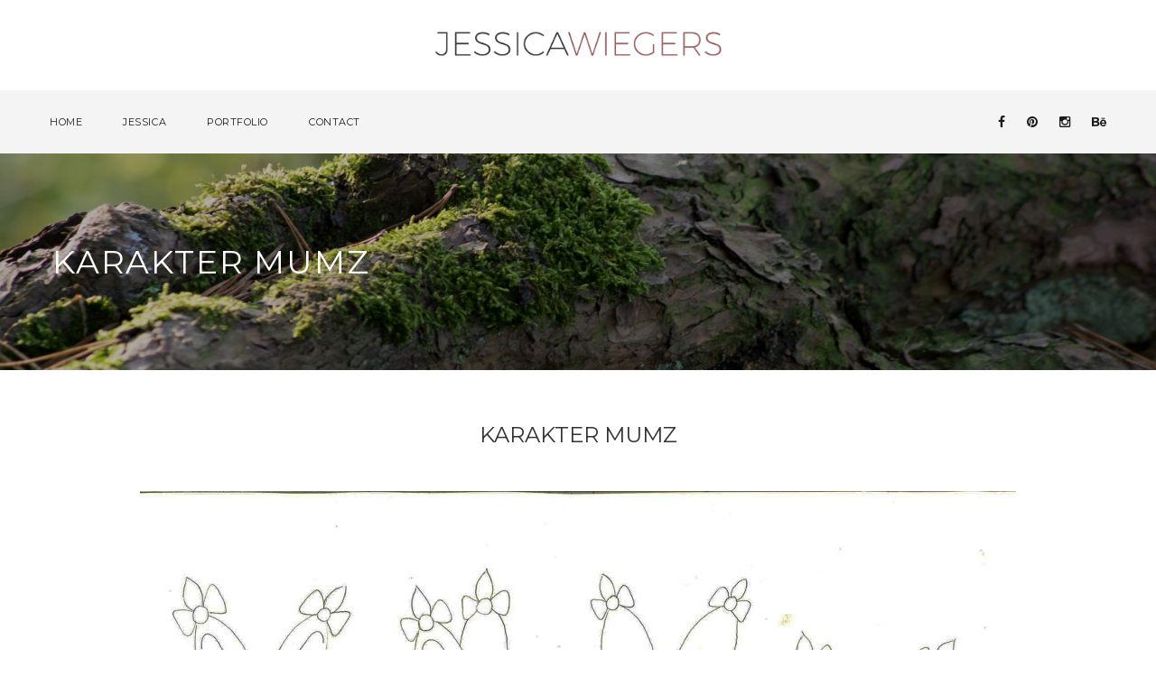

--- FILE ---
content_type: text/html; charset=UTF-8
request_url: https://www.jessicawiegers.nl/portfolio/karakter-mumz/
body_size: 12566
content:
<!DOCTYPE html>
<!-- Open Html -->
<html lang="nl">
	<!-- Open Head -->
	<head>
		<meta charset="UTF-8"/>

<meta name="viewport" content="width=device-width, initial-scale=1, maximum-scale=1">


<link rel="pingback" href="https://www.jessicawiegers.nl/xmlrpc.php"/>


            <link rel="shortcut icon" href="https://www.jessicawiegers.nl/wp-content/uploads/2016/12/vavicon.png" />
    







<!--[if lt IE 9]>
<script src="https://oss.maxcdn.com/html5shiv/3.7.2/html5shiv.min.js"></script>
<script src="https://oss.maxcdn.com/respond/1.4.2/respond.min.js"></script>
<script src="http://css3-mediaqueries-js.googlecode.com/svn/trunk/css3-mediaqueries.js"></script>
<![endif]--><title>KARAKTER MUMZ &#8211; jessicawiegers.nl</title>
<meta name='robots' content='max-image-preview:large' />
<link rel='dns-prefetch' href='//www.jessicawiegers.nl' />
<link rel='dns-prefetch' href='//fonts.googleapis.com' />
<link rel='dns-prefetch' href='//s.w.org' />
<link rel="alternate" type="application/rss+xml" title="jessicawiegers.nl &raquo; Feed" href="https://www.jessicawiegers.nl/feed/" />
<link rel="alternate" type="application/rss+xml" title="jessicawiegers.nl &raquo; Reactiesfeed" href="https://www.jessicawiegers.nl/comments/feed/" />
<script type="text/javascript">
window._wpemojiSettings = {"baseUrl":"https:\/\/s.w.org\/images\/core\/emoji\/13.1.0\/72x72\/","ext":".png","svgUrl":"https:\/\/s.w.org\/images\/core\/emoji\/13.1.0\/svg\/","svgExt":".svg","source":{"concatemoji":"https:\/\/www.jessicawiegers.nl\/wp-includes\/js\/wp-emoji-release.min.js?ver=5.9.12"}};
/*! This file is auto-generated */
!function(e,a,t){var n,r,o,i=a.createElement("canvas"),p=i.getContext&&i.getContext("2d");function s(e,t){var a=String.fromCharCode;p.clearRect(0,0,i.width,i.height),p.fillText(a.apply(this,e),0,0);e=i.toDataURL();return p.clearRect(0,0,i.width,i.height),p.fillText(a.apply(this,t),0,0),e===i.toDataURL()}function c(e){var t=a.createElement("script");t.src=e,t.defer=t.type="text/javascript",a.getElementsByTagName("head")[0].appendChild(t)}for(o=Array("flag","emoji"),t.supports={everything:!0,everythingExceptFlag:!0},r=0;r<o.length;r++)t.supports[o[r]]=function(e){if(!p||!p.fillText)return!1;switch(p.textBaseline="top",p.font="600 32px Arial",e){case"flag":return s([127987,65039,8205,9895,65039],[127987,65039,8203,9895,65039])?!1:!s([55356,56826,55356,56819],[55356,56826,8203,55356,56819])&&!s([55356,57332,56128,56423,56128,56418,56128,56421,56128,56430,56128,56423,56128,56447],[55356,57332,8203,56128,56423,8203,56128,56418,8203,56128,56421,8203,56128,56430,8203,56128,56423,8203,56128,56447]);case"emoji":return!s([10084,65039,8205,55357,56613],[10084,65039,8203,55357,56613])}return!1}(o[r]),t.supports.everything=t.supports.everything&&t.supports[o[r]],"flag"!==o[r]&&(t.supports.everythingExceptFlag=t.supports.everythingExceptFlag&&t.supports[o[r]]);t.supports.everythingExceptFlag=t.supports.everythingExceptFlag&&!t.supports.flag,t.DOMReady=!1,t.readyCallback=function(){t.DOMReady=!0},t.supports.everything||(n=function(){t.readyCallback()},a.addEventListener?(a.addEventListener("DOMContentLoaded",n,!1),e.addEventListener("load",n,!1)):(e.attachEvent("onload",n),a.attachEvent("onreadystatechange",function(){"complete"===a.readyState&&t.readyCallback()})),(n=t.source||{}).concatemoji?c(n.concatemoji):n.wpemoji&&n.twemoji&&(c(n.twemoji),c(n.wpemoji)))}(window,document,window._wpemojiSettings);
</script>
<style type="text/css">
img.wp-smiley,
img.emoji {
	display: inline !important;
	border: none !important;
	box-shadow: none !important;
	height: 1em !important;
	width: 1em !important;
	margin: 0 0.07em !important;
	vertical-align: -0.1em !important;
	background: none !important;
	padding: 0 !important;
}
</style>
	<link rel='stylesheet' id='wolverine-ladda-css-css'  href='https://www.jessicawiegers.nl/wp-content/plugins/wolverine-framework/includes/shortcodes/portfolio/assets/js/ladda/dist/ladda-themeless.min.css?ver=5.9.12' type='text/css' media='all' />
<link rel='stylesheet' id='wolverine-book-block-css-css'  href='https://www.jessicawiegers.nl/wp-content/plugins/wolverine-framework/includes/shortcodes/portfolio/assets/js/bookblock/bookblock.css?ver=5.9.12' type='text/css' media='all' />
<link rel='stylesheet' id='wp-block-library-css'  href='https://www.jessicawiegers.nl/wp-includes/css/dist/block-library/style.min.css?ver=5.9.12' type='text/css' media='all' />
<style id='wp-block-library-theme-inline-css' type='text/css'>
.wp-block-audio figcaption{color:#555;font-size:13px;text-align:center}.is-dark-theme .wp-block-audio figcaption{color:hsla(0,0%,100%,.65)}.wp-block-code>code{font-family:Menlo,Consolas,monaco,monospace;color:#1e1e1e;padding:.8em 1em;border:1px solid #ddd;border-radius:4px}.wp-block-embed figcaption{color:#555;font-size:13px;text-align:center}.is-dark-theme .wp-block-embed figcaption{color:hsla(0,0%,100%,.65)}.blocks-gallery-caption{color:#555;font-size:13px;text-align:center}.is-dark-theme .blocks-gallery-caption{color:hsla(0,0%,100%,.65)}.wp-block-image figcaption{color:#555;font-size:13px;text-align:center}.is-dark-theme .wp-block-image figcaption{color:hsla(0,0%,100%,.65)}.wp-block-pullquote{border-top:4px solid;border-bottom:4px solid;margin-bottom:1.75em;color:currentColor}.wp-block-pullquote__citation,.wp-block-pullquote cite,.wp-block-pullquote footer{color:currentColor;text-transform:uppercase;font-size:.8125em;font-style:normal}.wp-block-quote{border-left:.25em solid;margin:0 0 1.75em;padding-left:1em}.wp-block-quote cite,.wp-block-quote footer{color:currentColor;font-size:.8125em;position:relative;font-style:normal}.wp-block-quote.has-text-align-right{border-left:none;border-right:.25em solid;padding-left:0;padding-right:1em}.wp-block-quote.has-text-align-center{border:none;padding-left:0}.wp-block-quote.is-large,.wp-block-quote.is-style-large,.wp-block-quote.is-style-plain{border:none}.wp-block-search .wp-block-search__label{font-weight:700}.wp-block-group:where(.has-background){padding:1.25em 2.375em}.wp-block-separator{border:none;border-bottom:2px solid;margin-left:auto;margin-right:auto;opacity:.4}.wp-block-separator:not(.is-style-wide):not(.is-style-dots){width:100px}.wp-block-separator.has-background:not(.is-style-dots){border-bottom:none;height:1px}.wp-block-separator.has-background:not(.is-style-wide):not(.is-style-dots){height:2px}.wp-block-table thead{border-bottom:3px solid}.wp-block-table tfoot{border-top:3px solid}.wp-block-table td,.wp-block-table th{padding:.5em;border:1px solid;word-break:normal}.wp-block-table figcaption{color:#555;font-size:13px;text-align:center}.is-dark-theme .wp-block-table figcaption{color:hsla(0,0%,100%,.65)}.wp-block-video figcaption{color:#555;font-size:13px;text-align:center}.is-dark-theme .wp-block-video figcaption{color:hsla(0,0%,100%,.65)}.wp-block-template-part.has-background{padding:1.25em 2.375em;margin-top:0;margin-bottom:0}
</style>
<link rel='stylesheet' id='wc-blocks-vendors-style-css'  href='https://www.jessicawiegers.nl/wp-content/plugins/woocommerce/packages/woocommerce-blocks/build/wc-blocks-vendors-style.css?ver=7.2.2' type='text/css' media='all' />
<link rel='stylesheet' id='wc-blocks-style-css'  href='https://www.jessicawiegers.nl/wp-content/plugins/woocommerce/packages/woocommerce-blocks/build/wc-blocks-style.css?ver=7.2.2' type='text/css' media='all' />
<style id='global-styles-inline-css' type='text/css'>
body{--wp--preset--color--black: #000000;--wp--preset--color--cyan-bluish-gray: #abb8c3;--wp--preset--color--white: #ffffff;--wp--preset--color--pale-pink: #f78da7;--wp--preset--color--vivid-red: #cf2e2e;--wp--preset--color--luminous-vivid-orange: #ff6900;--wp--preset--color--luminous-vivid-amber: #fcb900;--wp--preset--color--light-green-cyan: #7bdcb5;--wp--preset--color--vivid-green-cyan: #00d084;--wp--preset--color--pale-cyan-blue: #8ed1fc;--wp--preset--color--vivid-cyan-blue: #0693e3;--wp--preset--color--vivid-purple: #9b51e0;--wp--preset--gradient--vivid-cyan-blue-to-vivid-purple: linear-gradient(135deg,rgba(6,147,227,1) 0%,rgb(155,81,224) 100%);--wp--preset--gradient--light-green-cyan-to-vivid-green-cyan: linear-gradient(135deg,rgb(122,220,180) 0%,rgb(0,208,130) 100%);--wp--preset--gradient--luminous-vivid-amber-to-luminous-vivid-orange: linear-gradient(135deg,rgba(252,185,0,1) 0%,rgba(255,105,0,1) 100%);--wp--preset--gradient--luminous-vivid-orange-to-vivid-red: linear-gradient(135deg,rgba(255,105,0,1) 0%,rgb(207,46,46) 100%);--wp--preset--gradient--very-light-gray-to-cyan-bluish-gray: linear-gradient(135deg,rgb(238,238,238) 0%,rgb(169,184,195) 100%);--wp--preset--gradient--cool-to-warm-spectrum: linear-gradient(135deg,rgb(74,234,220) 0%,rgb(151,120,209) 20%,rgb(207,42,186) 40%,rgb(238,44,130) 60%,rgb(251,105,98) 80%,rgb(254,248,76) 100%);--wp--preset--gradient--blush-light-purple: linear-gradient(135deg,rgb(255,206,236) 0%,rgb(152,150,240) 100%);--wp--preset--gradient--blush-bordeaux: linear-gradient(135deg,rgb(254,205,165) 0%,rgb(254,45,45) 50%,rgb(107,0,62) 100%);--wp--preset--gradient--luminous-dusk: linear-gradient(135deg,rgb(255,203,112) 0%,rgb(199,81,192) 50%,rgb(65,88,208) 100%);--wp--preset--gradient--pale-ocean: linear-gradient(135deg,rgb(255,245,203) 0%,rgb(182,227,212) 50%,rgb(51,167,181) 100%);--wp--preset--gradient--electric-grass: linear-gradient(135deg,rgb(202,248,128) 0%,rgb(113,206,126) 100%);--wp--preset--gradient--midnight: linear-gradient(135deg,rgb(2,3,129) 0%,rgb(40,116,252) 100%);--wp--preset--duotone--dark-grayscale: url('#wp-duotone-dark-grayscale');--wp--preset--duotone--grayscale: url('#wp-duotone-grayscale');--wp--preset--duotone--purple-yellow: url('#wp-duotone-purple-yellow');--wp--preset--duotone--blue-red: url('#wp-duotone-blue-red');--wp--preset--duotone--midnight: url('#wp-duotone-midnight');--wp--preset--duotone--magenta-yellow: url('#wp-duotone-magenta-yellow');--wp--preset--duotone--purple-green: url('#wp-duotone-purple-green');--wp--preset--duotone--blue-orange: url('#wp-duotone-blue-orange');--wp--preset--font-size--small: 13px;--wp--preset--font-size--medium: 20px;--wp--preset--font-size--large: 36px;--wp--preset--font-size--x-large: 42px;}.has-black-color{color: var(--wp--preset--color--black) !important;}.has-cyan-bluish-gray-color{color: var(--wp--preset--color--cyan-bluish-gray) !important;}.has-white-color{color: var(--wp--preset--color--white) !important;}.has-pale-pink-color{color: var(--wp--preset--color--pale-pink) !important;}.has-vivid-red-color{color: var(--wp--preset--color--vivid-red) !important;}.has-luminous-vivid-orange-color{color: var(--wp--preset--color--luminous-vivid-orange) !important;}.has-luminous-vivid-amber-color{color: var(--wp--preset--color--luminous-vivid-amber) !important;}.has-light-green-cyan-color{color: var(--wp--preset--color--light-green-cyan) !important;}.has-vivid-green-cyan-color{color: var(--wp--preset--color--vivid-green-cyan) !important;}.has-pale-cyan-blue-color{color: var(--wp--preset--color--pale-cyan-blue) !important;}.has-vivid-cyan-blue-color{color: var(--wp--preset--color--vivid-cyan-blue) !important;}.has-vivid-purple-color{color: var(--wp--preset--color--vivid-purple) !important;}.has-black-background-color{background-color: var(--wp--preset--color--black) !important;}.has-cyan-bluish-gray-background-color{background-color: var(--wp--preset--color--cyan-bluish-gray) !important;}.has-white-background-color{background-color: var(--wp--preset--color--white) !important;}.has-pale-pink-background-color{background-color: var(--wp--preset--color--pale-pink) !important;}.has-vivid-red-background-color{background-color: var(--wp--preset--color--vivid-red) !important;}.has-luminous-vivid-orange-background-color{background-color: var(--wp--preset--color--luminous-vivid-orange) !important;}.has-luminous-vivid-amber-background-color{background-color: var(--wp--preset--color--luminous-vivid-amber) !important;}.has-light-green-cyan-background-color{background-color: var(--wp--preset--color--light-green-cyan) !important;}.has-vivid-green-cyan-background-color{background-color: var(--wp--preset--color--vivid-green-cyan) !important;}.has-pale-cyan-blue-background-color{background-color: var(--wp--preset--color--pale-cyan-blue) !important;}.has-vivid-cyan-blue-background-color{background-color: var(--wp--preset--color--vivid-cyan-blue) !important;}.has-vivid-purple-background-color{background-color: var(--wp--preset--color--vivid-purple) !important;}.has-black-border-color{border-color: var(--wp--preset--color--black) !important;}.has-cyan-bluish-gray-border-color{border-color: var(--wp--preset--color--cyan-bluish-gray) !important;}.has-white-border-color{border-color: var(--wp--preset--color--white) !important;}.has-pale-pink-border-color{border-color: var(--wp--preset--color--pale-pink) !important;}.has-vivid-red-border-color{border-color: var(--wp--preset--color--vivid-red) !important;}.has-luminous-vivid-orange-border-color{border-color: var(--wp--preset--color--luminous-vivid-orange) !important;}.has-luminous-vivid-amber-border-color{border-color: var(--wp--preset--color--luminous-vivid-amber) !important;}.has-light-green-cyan-border-color{border-color: var(--wp--preset--color--light-green-cyan) !important;}.has-vivid-green-cyan-border-color{border-color: var(--wp--preset--color--vivid-green-cyan) !important;}.has-pale-cyan-blue-border-color{border-color: var(--wp--preset--color--pale-cyan-blue) !important;}.has-vivid-cyan-blue-border-color{border-color: var(--wp--preset--color--vivid-cyan-blue) !important;}.has-vivid-purple-border-color{border-color: var(--wp--preset--color--vivid-purple) !important;}.has-vivid-cyan-blue-to-vivid-purple-gradient-background{background: var(--wp--preset--gradient--vivid-cyan-blue-to-vivid-purple) !important;}.has-light-green-cyan-to-vivid-green-cyan-gradient-background{background: var(--wp--preset--gradient--light-green-cyan-to-vivid-green-cyan) !important;}.has-luminous-vivid-amber-to-luminous-vivid-orange-gradient-background{background: var(--wp--preset--gradient--luminous-vivid-amber-to-luminous-vivid-orange) !important;}.has-luminous-vivid-orange-to-vivid-red-gradient-background{background: var(--wp--preset--gradient--luminous-vivid-orange-to-vivid-red) !important;}.has-very-light-gray-to-cyan-bluish-gray-gradient-background{background: var(--wp--preset--gradient--very-light-gray-to-cyan-bluish-gray) !important;}.has-cool-to-warm-spectrum-gradient-background{background: var(--wp--preset--gradient--cool-to-warm-spectrum) !important;}.has-blush-light-purple-gradient-background{background: var(--wp--preset--gradient--blush-light-purple) !important;}.has-blush-bordeaux-gradient-background{background: var(--wp--preset--gradient--blush-bordeaux) !important;}.has-luminous-dusk-gradient-background{background: var(--wp--preset--gradient--luminous-dusk) !important;}.has-pale-ocean-gradient-background{background: var(--wp--preset--gradient--pale-ocean) !important;}.has-electric-grass-gradient-background{background: var(--wp--preset--gradient--electric-grass) !important;}.has-midnight-gradient-background{background: var(--wp--preset--gradient--midnight) !important;}.has-small-font-size{font-size: var(--wp--preset--font-size--small) !important;}.has-medium-font-size{font-size: var(--wp--preset--font-size--medium) !important;}.has-large-font-size{font-size: var(--wp--preset--font-size--large) !important;}.has-x-large-font-size{font-size: var(--wp--preset--font-size--x-large) !important;}
</style>
<link rel='stylesheet' id='contact-form-7-css'  href='https://www.jessicawiegers.nl/wp-content/plugins/contact-form-7/includes/css/styles.css?ver=5.5.6' type='text/css' media='all' />
<link rel='stylesheet' id='rs-plugin-settings-css'  href='https://www.jessicawiegers.nl/wp-content/plugins/revslider/public/assets/css/rs6.css?ver=6.4.11' type='text/css' media='all' />
<style id='rs-plugin-settings-inline-css' type='text/css'>
.tp-caption.Twitter-Content a,.tp-caption.Twitter-Content a:visited{color:#0084B4 !important}.tp-caption.Twitter-Content a:hover{color:#0084B4 !important; text-decoration:underline !important}
</style>
<link rel='stylesheet' id='woocommerce-layout-css'  href='https://www.jessicawiegers.nl/wp-content/plugins/woocommerce/assets/css/woocommerce-layout.css?ver=6.4.1' type='text/css' media='all' />
<link rel='stylesheet' id='woocommerce-smallscreen-css'  href='https://www.jessicawiegers.nl/wp-content/plugins/woocommerce/assets/css/woocommerce-smallscreen.css?ver=6.4.1' type='text/css' media='only screen and (max-width: 768px)' />
<link rel='stylesheet' id='woocommerce-general-css'  href='https://www.jessicawiegers.nl/wp-content/plugins/woocommerce/assets/css/woocommerce.css?ver=6.4.1' type='text/css' media='all' />
<style id='woocommerce-inline-inline-css' type='text/css'>
.woocommerce form .form-row .required { visibility: visible; }
</style>
<link rel='stylesheet' id='ppress-frontend-css'  href='https://www.jessicawiegers.nl/wp-content/plugins/wp-user-avatar/assets/css/frontend.min.css?ver=3.2.10' type='text/css' media='all' />
<link rel='stylesheet' id='ppress-flatpickr-css'  href='https://www.jessicawiegers.nl/wp-content/plugins/wp-user-avatar/assets/flatpickr/flatpickr.min.css?ver=3.2.10' type='text/css' media='all' />
<link rel='stylesheet' id='ppress-select2-css'  href='https://www.jessicawiegers.nl/wp-content/plugins/wp-user-avatar/assets/select2/select2.min.css?ver=5.9.12' type='text/css' media='all' />
<link rel='stylesheet' id='xmenu-menu-amination-css'  href='https://www.jessicawiegers.nl/wp-content/themes/wolverine/g5plus-framework/xmenu/assets/css/amination.css?ver=5.9.12' type='text/css' media='all' />
<link rel='stylesheet' id='xmenu-menu-style-css'  href='https://www.jessicawiegers.nl/wp-content/themes/wolverine/g5plus-framework/xmenu/assets/css/style.css?ver=5.9.12' type='text/css' media='all' />
<link rel='stylesheet' id='g5plus_framework_font_awesome-css'  href='https://www.jessicawiegers.nl/wp-content/themes/wolverine/assets/plugins/fonts-awesome/css/font-awesome.min.css?ver=5.9.12' type='text/css' media='all' />
<link rel='stylesheet' id='g5plus_framework_font_awesome_animation-css'  href='https://www.jessicawiegers.nl/wp-content/themes/wolverine/assets/plugins/fonts-awesome/css/font-awesome-animation.min.css?ver=5.9.12' type='text/css' media='all' />
<link rel='stylesheet' id='g5plus_framework_bootstrap-css'  href='https://www.jessicawiegers.nl/wp-content/themes/wolverine/assets/plugins/bootstrap/css/bootstrap.min.css?ver=5.9.12' type='text/css' media='all' />
<link rel='stylesheet' id='g5plus_framework_wolverine_icon-css'  href='https://www.jessicawiegers.nl/wp-content/themes/wolverine/assets/plugins/wolverine-icon/css/styles.min.css?ver=5.9.12' type='text/css' media='all' />
<link rel='stylesheet' id='g5plus_framework_owl_carousel-css'  href='https://www.jessicawiegers.nl/wp-content/themes/wolverine/assets/plugins/owl-carousel/owl.carousel.min.css?ver=5.9.12' type='text/css' media='all' />
<link rel='stylesheet' id='g5plus_framework_owl_carousel_theme-css'  href='https://www.jessicawiegers.nl/wp-content/themes/wolverine/assets/plugins/owl-carousel/owl.theme.min.css?ver=5.9.12' type='text/css' media='all' />
<link rel='stylesheet' id='g5plus_framework_owl_carousel_transitions-css'  href='https://www.jessicawiegers.nl/wp-content/themes/wolverine/assets/plugins/owl-carousel/owl.transitions.min.css?ver=5.9.12' type='text/css' media='all' />
<link rel='stylesheet' id='g5plus_framework_prettyPhoto-css'  href='https://www.jessicawiegers.nl/wp-content/themes/wolverine/assets/plugins/prettyPhoto/css/prettyPhoto.min.css?ver=5.9.12' type='text/css' media='all' />
<link rel='stylesheet' id='g5plus_framework_peffect_scrollbar-css'  href='https://www.jessicawiegers.nl/wp-content/themes/wolverine/assets/plugins/perfect-scrollbar/css/perfect-scrollbar.min.css?ver=5.9.12' type='text/css' media='all' />
<link rel='stylesheet' id='g5plus-jplayer-css-css'  href='https://www.jessicawiegers.nl/wp-content/themes/wolverine/assets/plugins/jquery.jPlayer/skin/g5plus/skin.min.css?ver=1' type='text/css' media='all' />
<link rel='stylesheet' id='g5plus_framework_style-css'  href='https://www.jessicawiegers.nl/wp-content/themes/wolverine/style.min.css?ver=5.9.12' type='text/css' media='all' />
<link rel='stylesheet' id='g5plus_framework_vc_customize_css-css'  href='https://www.jessicawiegers.nl/wp-content/themes/wolverine/assets/css/vc-customize.min.css?ver=5.9.12' type='text/css' media='all' />
<link rel='stylesheet' id='redux-google-fonts-g5plus_wolverine_options-css'  href='https://fonts.googleapis.com/css?family=Raleway%3A100%2C200%2C300%2C400%2C500%2C600%2C700%2C800%2C900%2C100italic%2C200italic%2C300italic%2C400italic%2C500italic%2C600italic%2C700italic%2C800italic%2C900italic%7CMontserrat%3A100%2C100italic%2C200%2C200italic%2C300%2C300italic%2C400%2C400italic%2C500%2C500italic%2C600%2C600italic%2C700%2C700italic%2C800%2C800italic%2C900%2C900italic%7CPlayfair+Display%3A400%2C500%2C600%2C700%2C800%2C900%2C400italic%2C500italic%2C600italic%2C700italic%2C800italic%2C900italic%7CLato&#038;subset=latin&#038;ver=1651096464' type='text/css' media='all' />
<script type='text/javascript' src='https://www.jessicawiegers.nl/wp-content/plugins/wolverine-framework/includes/shortcodes/portfolio/assets/js/ladda/dist/spin.min.js?ver=1' id='wolverine-ladda-spin-js'></script>
<script type='text/javascript' src='https://www.jessicawiegers.nl/wp-content/plugins/wolverine-framework/includes/shortcodes/portfolio/assets/js/ladda/dist/ladda.min.js?ver=1' id='wolverine-ladda-js'></script>
<script type='text/javascript' src='https://www.jessicawiegers.nl/wp-content/plugins/wolverine-framework/includes/shortcodes/portfolio/assets/js/hoverdir/modernizr.js?ver=1' id='wolverine-modernizr-js'></script>
<script type='text/javascript' src='https://www.jessicawiegers.nl/wp-content/plugins/wolverine-framework/includes/shortcodes/portfolio/assets/js/hoverdir/jquery.hoverdir.js?ver=1' id='wolverine-hoverdir-js'></script>
<script type='text/javascript' src='https://www.jessicawiegers.nl/wp-content/plugins/wolverine-framework/includes/shortcodes/portfolio/assets/js/bookblock/modernizr.custom.js?ver=1' id='wolverine-book-block-modernizr-js'></script>
<script type='text/javascript' src='https://www.jessicawiegers.nl/wp-content/plugins/wolverine-framework/includes/shortcodes/portfolio/assets/js/bookblock/jquerypp.custom.js?ver=1' id='wolverine-book-block-pp-js'></script>
<script type='text/javascript' src='https://www.jessicawiegers.nl/wp-content/plugins/wolverine-framework/includes/shortcodes/portfolio/assets/js/bookblock/jquery.bookblock.min.js?ver=1' id='wolverine-book-block-js'></script>
<script type='text/javascript' src='https://www.jessicawiegers.nl/wp-content/plugins/wolverine-framework/includes/shortcodes/portfolio/assets/js/ajax-action.min.js?ver=1' id='wolverine-portfolio-ajax-action-js'></script>
<script type='text/javascript' src='https://www.jessicawiegers.nl/wp-includes/js/jquery/jquery.min.js?ver=3.6.0' id='jquery-core-js'></script>
<script type='text/javascript' src='https://www.jessicawiegers.nl/wp-includes/js/jquery/jquery-migrate.min.js?ver=3.3.2' id='jquery-migrate-js'></script>
<script type='text/javascript' src='https://www.jessicawiegers.nl/wp-content/plugins/revslider/public/assets/js/rbtools.min.js?ver=6.4.8' id='tp-tools-js'></script>
<script type='text/javascript' src='https://www.jessicawiegers.nl/wp-content/plugins/revslider/public/assets/js/rs6.min.js?ver=6.4.11' id='revmin-js'></script>
<script type='text/javascript' src='https://www.jessicawiegers.nl/wp-content/plugins/woocommerce/assets/js/jquery-blockui/jquery.blockUI.min.js?ver=2.7.0-wc.6.4.1' id='jquery-blockui-js'></script>
<script type='text/javascript' id='wc-add-to-cart-js-extra'>
/* <![CDATA[ */
var wc_add_to_cart_params = {"ajax_url":"\/wp-admin\/admin-ajax.php","wc_ajax_url":"\/?wc-ajax=%%endpoint%%","i18n_view_cart":"Bekijk winkelwagen","cart_url":"https:\/\/www.jessicawiegers.nl","is_cart":"","cart_redirect_after_add":"no"};
/* ]]> */
</script>
<script type='text/javascript' src='https://www.jessicawiegers.nl/wp-content/plugins/woocommerce/assets/js/frontend/add-to-cart.min.js?ver=6.4.1' id='wc-add-to-cart-js'></script>
<script type='text/javascript' src='https://www.jessicawiegers.nl/wp-content/plugins/wp-user-avatar/assets/flatpickr/flatpickr.min.js?ver=5.9.12' id='ppress-flatpickr-js'></script>
<script type='text/javascript' src='https://www.jessicawiegers.nl/wp-content/plugins/wp-user-avatar/assets/select2/select2.min.js?ver=5.9.12' id='ppress-select2-js'></script>
<script type='text/javascript' src='https://www.jessicawiegers.nl/wp-content/plugins/js_composer/assets/js/vendors/woocommerce-add-to-cart.js?ver=6.6.0' id='vc_woocommerce-add-to-cart-js-js'></script>
<link rel="https://api.w.org/" href="https://www.jessicawiegers.nl/wp-json/" /><link rel="EditURI" type="application/rsd+xml" title="RSD" href="https://www.jessicawiegers.nl/xmlrpc.php?rsd" />
<link rel="wlwmanifest" type="application/wlwmanifest+xml" href="https://www.jessicawiegers.nl/wp-includes/wlwmanifest.xml" /> 
<meta name="generator" content="WordPress 5.9.12" />
<meta name="generator" content="WooCommerce 6.4.1" />
<link rel="canonical" href="https://www.jessicawiegers.nl/portfolio/karakter-mumz/" />
<link rel='shortlink' href='https://www.jessicawiegers.nl/?p=3545' />
<link rel="alternate" type="application/json+oembed" href="https://www.jessicawiegers.nl/wp-json/oembed/1.0/embed?url=https%3A%2F%2Fwww.jessicawiegers.nl%2Fportfolio%2Fkarakter-mumz%2F" />
<link rel="alternate" type="text/xml+oembed" href="https://www.jessicawiegers.nl/wp-json/oembed/1.0/embed?url=https%3A%2F%2Fwww.jessicawiegers.nl%2Fportfolio%2Fkarakter-mumz%2F&#038;format=xml" />
<style id="g5plus_custom_style" type="text/css"></style><style type="text/css">
                     .purchase-bottom {
    right: 10px;
    position: fixed;
    bottom: 10px;
    z-index: 9999;
    -webkit-transition: all 0.2s ease-out;
	-moz-transition: all 0.2s ease-out;
	-ms-transition: all 0.2s ease-out;
	-o-transition: all 0.2s ease-out;
	transition: all 0.2s ease-out;
}
.back-top-top-wrap.in .purchase-bottom {
    right: 65px;
}                </style>	<noscript><style>.woocommerce-product-gallery{ opacity: 1 !important; }</style></noscript>
	<meta name="generator" content="Powered by WPBakery Page Builder - drag and drop page builder for WordPress."/>
<meta name="generator" content="Powered by Slider Revolution 6.4.11 - responsive, Mobile-Friendly Slider Plugin for WordPress with comfortable drag and drop interface." />
<script type="text/javascript">function setREVStartSize(e){
			//window.requestAnimationFrame(function() {				 
				window.RSIW = window.RSIW===undefined ? window.innerWidth : window.RSIW;	
				window.RSIH = window.RSIH===undefined ? window.innerHeight : window.RSIH;	
				try {								
					var pw = document.getElementById(e.c).parentNode.offsetWidth,
						newh;
					pw = pw===0 || isNaN(pw) ? window.RSIW : pw;
					e.tabw = e.tabw===undefined ? 0 : parseInt(e.tabw);
					e.thumbw = e.thumbw===undefined ? 0 : parseInt(e.thumbw);
					e.tabh = e.tabh===undefined ? 0 : parseInt(e.tabh);
					e.thumbh = e.thumbh===undefined ? 0 : parseInt(e.thumbh);
					e.tabhide = e.tabhide===undefined ? 0 : parseInt(e.tabhide);
					e.thumbhide = e.thumbhide===undefined ? 0 : parseInt(e.thumbhide);
					e.mh = e.mh===undefined || e.mh=="" || e.mh==="auto" ? 0 : parseInt(e.mh,0);		
					if(e.layout==="fullscreen" || e.l==="fullscreen") 						
						newh = Math.max(e.mh,window.RSIH);					
					else{					
						e.gw = Array.isArray(e.gw) ? e.gw : [e.gw];
						for (var i in e.rl) if (e.gw[i]===undefined || e.gw[i]===0) e.gw[i] = e.gw[i-1];					
						e.gh = e.el===undefined || e.el==="" || (Array.isArray(e.el) && e.el.length==0)? e.gh : e.el;
						e.gh = Array.isArray(e.gh) ? e.gh : [e.gh];
						for (var i in e.rl) if (e.gh[i]===undefined || e.gh[i]===0) e.gh[i] = e.gh[i-1];
											
						var nl = new Array(e.rl.length),
							ix = 0,						
							sl;					
						e.tabw = e.tabhide>=pw ? 0 : e.tabw;
						e.thumbw = e.thumbhide>=pw ? 0 : e.thumbw;
						e.tabh = e.tabhide>=pw ? 0 : e.tabh;
						e.thumbh = e.thumbhide>=pw ? 0 : e.thumbh;					
						for (var i in e.rl) nl[i] = e.rl[i]<window.RSIW ? 0 : e.rl[i];
						sl = nl[0];									
						for (var i in nl) if (sl>nl[i] && nl[i]>0) { sl = nl[i]; ix=i;}															
						var m = pw>(e.gw[ix]+e.tabw+e.thumbw) ? 1 : (pw-(e.tabw+e.thumbw)) / (e.gw[ix]);					
						newh =  (e.gh[ix] * m) + (e.tabh + e.thumbh);
					}				
					if(window.rs_init_css===undefined) window.rs_init_css = document.head.appendChild(document.createElement("style"));					
					document.getElementById(e.c).height = newh+"px";
					window.rs_init_css.innerHTML += "#"+e.c+"_wrapper { height: "+newh+"px }";				
				} catch(e){
					console.log("Failure at Presize of Slider:" + e)
				}					   
			//});
		  };</script>
<link rel="stylesheet" type="text/css" media="all" href="https://www.jessicawiegers.nl/?custom-page=header-custom-css&amp;current_page_id=3545"/><style type="text/css" title="dynamic-css" class="options-output">body{background-repeat:no-repeat;background-size:cover;background-attachment:fixed;background-position:center center;}body{font-family:Raleway;font-weight:400;font-style:normal;font-size:13px;}h1{font-family:Montserrat;font-weight:400;font-style:normal;font-size:36px;}h2{font-family:Montserrat;font-weight:400;font-style:normal;font-size:28px;}h3{font-family:Montserrat;font-weight:400;font-style:normal;font-size:24px;}h4{font-family:Montserrat;font-weight:400;font-style:normal;font-size:21px;}h5{font-family:Montserrat;font-weight:400;font-style:normal;font-size:18px;}h6{font-family:Montserrat;font-weight:400;font-style:normal;font-size:14px;}{font-family:Montserrat;}{font-family:Montserrat;}{font-family:"Playfair Display";}.page-title-inner h1{font-family:Montserrat;text-transform:uppercase;font-weight:400;font-style:normal;color:#ffffff;font-size:36px;}.page-title-inner .page-sub-title{font-family:"Playfair Display";text-transform:none;font-weight:400;font-style:italic;color:#ffffff;font-size:16px;}{font-family:Lato;}</style><noscript><style> .wpb_animate_when_almost_visible { opacity: 1; }</style></noscript>	</head>
	<!-- Close Head -->
	<body class="portfolio-template-default single single-portfolio postid-3545 wp-embed-responsive theme-wolverine woocommerce-no-js chrome footer-static header-2 woocommerce wpb-js-composer js-comp-ver-6.6.0 vc_responsive">

		<svg xmlns="http://www.w3.org/2000/svg" viewBox="0 0 0 0" width="0" height="0" focusable="false" role="none" style="visibility: hidden; position: absolute; left: -9999px; overflow: hidden;" ><defs><filter id="wp-duotone-dark-grayscale"><feColorMatrix color-interpolation-filters="sRGB" type="matrix" values=" .299 .587 .114 0 0 .299 .587 .114 0 0 .299 .587 .114 0 0 .299 .587 .114 0 0 " /><feComponentTransfer color-interpolation-filters="sRGB" ><feFuncR type="table" tableValues="0 0.49803921568627" /><feFuncG type="table" tableValues="0 0.49803921568627" /><feFuncB type="table" tableValues="0 0.49803921568627" /><feFuncA type="table" tableValues="1 1" /></feComponentTransfer><feComposite in2="SourceGraphic" operator="in" /></filter></defs></svg><svg xmlns="http://www.w3.org/2000/svg" viewBox="0 0 0 0" width="0" height="0" focusable="false" role="none" style="visibility: hidden; position: absolute; left: -9999px; overflow: hidden;" ><defs><filter id="wp-duotone-grayscale"><feColorMatrix color-interpolation-filters="sRGB" type="matrix" values=" .299 .587 .114 0 0 .299 .587 .114 0 0 .299 .587 .114 0 0 .299 .587 .114 0 0 " /><feComponentTransfer color-interpolation-filters="sRGB" ><feFuncR type="table" tableValues="0 1" /><feFuncG type="table" tableValues="0 1" /><feFuncB type="table" tableValues="0 1" /><feFuncA type="table" tableValues="1 1" /></feComponentTransfer><feComposite in2="SourceGraphic" operator="in" /></filter></defs></svg><svg xmlns="http://www.w3.org/2000/svg" viewBox="0 0 0 0" width="0" height="0" focusable="false" role="none" style="visibility: hidden; position: absolute; left: -9999px; overflow: hidden;" ><defs><filter id="wp-duotone-purple-yellow"><feColorMatrix color-interpolation-filters="sRGB" type="matrix" values=" .299 .587 .114 0 0 .299 .587 .114 0 0 .299 .587 .114 0 0 .299 .587 .114 0 0 " /><feComponentTransfer color-interpolation-filters="sRGB" ><feFuncR type="table" tableValues="0.54901960784314 0.98823529411765" /><feFuncG type="table" tableValues="0 1" /><feFuncB type="table" tableValues="0.71764705882353 0.25490196078431" /><feFuncA type="table" tableValues="1 1" /></feComponentTransfer><feComposite in2="SourceGraphic" operator="in" /></filter></defs></svg><svg xmlns="http://www.w3.org/2000/svg" viewBox="0 0 0 0" width="0" height="0" focusable="false" role="none" style="visibility: hidden; position: absolute; left: -9999px; overflow: hidden;" ><defs><filter id="wp-duotone-blue-red"><feColorMatrix color-interpolation-filters="sRGB" type="matrix" values=" .299 .587 .114 0 0 .299 .587 .114 0 0 .299 .587 .114 0 0 .299 .587 .114 0 0 " /><feComponentTransfer color-interpolation-filters="sRGB" ><feFuncR type="table" tableValues="0 1" /><feFuncG type="table" tableValues="0 0.27843137254902" /><feFuncB type="table" tableValues="0.5921568627451 0.27843137254902" /><feFuncA type="table" tableValues="1 1" /></feComponentTransfer><feComposite in2="SourceGraphic" operator="in" /></filter></defs></svg><svg xmlns="http://www.w3.org/2000/svg" viewBox="0 0 0 0" width="0" height="0" focusable="false" role="none" style="visibility: hidden; position: absolute; left: -9999px; overflow: hidden;" ><defs><filter id="wp-duotone-midnight"><feColorMatrix color-interpolation-filters="sRGB" type="matrix" values=" .299 .587 .114 0 0 .299 .587 .114 0 0 .299 .587 .114 0 0 .299 .587 .114 0 0 " /><feComponentTransfer color-interpolation-filters="sRGB" ><feFuncR type="table" tableValues="0 0" /><feFuncG type="table" tableValues="0 0.64705882352941" /><feFuncB type="table" tableValues="0 1" /><feFuncA type="table" tableValues="1 1" /></feComponentTransfer><feComposite in2="SourceGraphic" operator="in" /></filter></defs></svg><svg xmlns="http://www.w3.org/2000/svg" viewBox="0 0 0 0" width="0" height="0" focusable="false" role="none" style="visibility: hidden; position: absolute; left: -9999px; overflow: hidden;" ><defs><filter id="wp-duotone-magenta-yellow"><feColorMatrix color-interpolation-filters="sRGB" type="matrix" values=" .299 .587 .114 0 0 .299 .587 .114 0 0 .299 .587 .114 0 0 .299 .587 .114 0 0 " /><feComponentTransfer color-interpolation-filters="sRGB" ><feFuncR type="table" tableValues="0.78039215686275 1" /><feFuncG type="table" tableValues="0 0.94901960784314" /><feFuncB type="table" tableValues="0.35294117647059 0.47058823529412" /><feFuncA type="table" tableValues="1 1" /></feComponentTransfer><feComposite in2="SourceGraphic" operator="in" /></filter></defs></svg><svg xmlns="http://www.w3.org/2000/svg" viewBox="0 0 0 0" width="0" height="0" focusable="false" role="none" style="visibility: hidden; position: absolute; left: -9999px; overflow: hidden;" ><defs><filter id="wp-duotone-purple-green"><feColorMatrix color-interpolation-filters="sRGB" type="matrix" values=" .299 .587 .114 0 0 .299 .587 .114 0 0 .299 .587 .114 0 0 .299 .587 .114 0 0 " /><feComponentTransfer color-interpolation-filters="sRGB" ><feFuncR type="table" tableValues="0.65098039215686 0.40392156862745" /><feFuncG type="table" tableValues="0 1" /><feFuncB type="table" tableValues="0.44705882352941 0.4" /><feFuncA type="table" tableValues="1 1" /></feComponentTransfer><feComposite in2="SourceGraphic" operator="in" /></filter></defs></svg><svg xmlns="http://www.w3.org/2000/svg" viewBox="0 0 0 0" width="0" height="0" focusable="false" role="none" style="visibility: hidden; position: absolute; left: -9999px; overflow: hidden;" ><defs><filter id="wp-duotone-blue-orange"><feColorMatrix color-interpolation-filters="sRGB" type="matrix" values=" .299 .587 .114 0 0 .299 .587 .114 0 0 .299 .587 .114 0 0 .299 .587 .114 0 0 " /><feComponentTransfer color-interpolation-filters="sRGB" ><feFuncR type="table" tableValues="0.098039215686275 1" /><feFuncG type="table" tableValues="0 0.66274509803922" /><feFuncB type="table" tableValues="0.84705882352941 0.41960784313725" /><feFuncA type="table" tableValues="1 1" /></feComponentTransfer><feComposite in2="SourceGraphic" operator="in" /></filter></defs></svg>
		<!-- Open Wrapper -->
		<div id="wrapper">

			<header id="header-mobile" class="mobile-header header-mobile-2">
			<div class="header-mobile-before">
			<a  href="https://www.jessicawiegers.nl/" title="jessicawiegers.nl - portfolio">
				<img  src="https://www.jessicawiegers.nl/wp-content/uploads/2016/12/logo-kleur.png" alt="jessicawiegers.nl - portfolio" />
			</a>
		</div>
		<div class="header-container-wrapper menu-drop-fly header-mobile-sticky">
		<div class="container header-mobile-wrapper">
			<div class="header-mobile-inner">
				<div class="toggle-icon-wrapper toggle-mobile-menu" data-ref="nav-menu-mobile" data-drop-type="fly">
					<div class="toggle-icon"> <span></span></div>
				</div>
				<div class="header-customize">
											<div class="search-button-wrapper header-customize-item">
	<a class="icon-search-menu" href="#" data-search-type="standard"><i class="wicon icon-search-icon"></i></a>
</div>																<div class="shopping-cart-wrapper header-customize-item">
	<div class="widget_shopping_cart_content">
		<div class="widget_shopping_cart_icon">
	<i class="wicon icon-svg-icon-16"></i>
	<span>0</span>
</div>
<div class="cart_list_wrapper ">
    <ul class="woocommerce-mini-cart cart_list product_list_widget ">
					<li class="empty">
				<h4>An empty cart</h4>
				<p>You have no item in your shopping cart</p>
			</li>
		
	</ul><!-- end product list -->

	
	</div>	</div>
</div>									</div>
							</div>
			<div id="nav-menu-mobile" class="header-mobile-nav menu-drop-fly">
						<form class="search-form-menu-mobile"  method="get" action="https://www.jessicawiegers.nl/">
			<input type="text" name="s" placeholder="Search...">
			<button type="submit"><i class="fa fa-search"></i></button>
		</form>
											<ul id="menu-portfolio" class="nav-menu-mobile x-nav-menu x-nav-menu_portfolio x-animate-slide-up" data-breakpoint="991" ><li id="menu-item-mobile-3388" class="menu-item menu-item-type-post_type menu-item-object-page menu-item-home x-menu-item x-sub-menu-standard"><a href="https://www.jessicawiegers.nl/" class="x-menu-a-text"><span class="x-menu-text">Home</span></a></li><li id="menu-item-mobile-3389" class="menu-item menu-item-type-post_type menu-item-object-page x-menu-item x-sub-menu-standard"><a href="https://www.jessicawiegers.nl/about-us-2/" class="x-menu-a-text"><span class="x-menu-text">Jessica</span></a></li><li id="menu-item-mobile-3391" class="menu-item menu-item-type-post_type menu-item-object-page x-menu-item x-sub-menu-standard"><a href="https://www.jessicawiegers.nl/portfolio-nospace-04-column/" class="x-menu-a-text"><span class="x-menu-text">Portfolio</span></a></li><li id="menu-item-mobile-3390" class="menu-item menu-item-type-post_type menu-item-object-page x-menu-item x-sub-menu-standard"><a href="https://www.jessicawiegers.nl/contact-us/" class="x-menu-a-text"><span class="x-menu-text">Contact</span></a></li></ul>								
			</div>
							<div class="main-menu-overlay"></div>
					</div>
	</div>
</header>
	<header id="header" class="main-header header-2">
	<div class="header-nav-above">
		<div class="header-logo">
	<a  href="https://www.jessicawiegers.nl/" title="jessicawiegers.nl - portfolio">
		<img style="height:40px" src="https://www.jessicawiegers.nl/wp-content/uploads/2016/12/logo-kleur.png" alt="jessicawiegers.nl - portfolio" />
	</a>
</div>
	</div>
	<div class="header-nav-wrapper header-desktop-wrapper header-sticky sticky-scheme-gray nav-hover-primary">
		<div class="container">
			<div class="header-left">
									<div id="primary-menu" class="menu-wrapper">
						<ul id="main-menu" class="main-menu x-nav-menu x-nav-menu_portfolio x-animate-slide-up" data-breakpoint="991" >				<li class="logo-sticky">
					<a  href="https://www.jessicawiegers.nl/" title="jessicawiegers.nl - portfolio">
						<img src="https://www.jessicawiegers.nl/wp-content/uploads/2016/12/logo-kleur.png" alt="jessicawiegers.nl - portfolio" />
					</a>
				</li>
			<li id="menu-item-3388" class="menu-item menu-item-type-post_type menu-item-object-page menu-item-home x-menu-item x-sub-menu-standard"><a href="https://www.jessicawiegers.nl/" class="x-menu-a-text"><span class="x-menu-text">Home</span></a></li><li id="menu-item-3389" class="menu-item menu-item-type-post_type menu-item-object-page x-menu-item x-sub-menu-standard"><a href="https://www.jessicawiegers.nl/about-us-2/" class="x-menu-a-text"><span class="x-menu-text">Jessica</span></a></li><li id="menu-item-3391" class="menu-item menu-item-type-post_type menu-item-object-page x-menu-item x-sub-menu-standard"><a href="https://www.jessicawiegers.nl/portfolio-nospace-04-column/" class="x-menu-a-text"><span class="x-menu-text">Portfolio</span></a></li><li id="menu-item-3390" class="menu-item menu-item-type-post_type menu-item-object-page x-menu-item x-sub-menu-standard"><a href="https://www.jessicawiegers.nl/contact-us/" class="x-menu-a-text"><span class="x-menu-text">Contact</span></a></li></ul>					</div>
							</div>
			<div class="header-right">
							<div class="header-customize nav-separate">
				<ul class="header-customize-item header-social-profile-wrapper">
	<li><a href="https://www.facebook.com/jessica.wiegers.9" target="_blank"><i class="fa fa-facebook"></i></a></li>
<li><a href="https://nl.pinterest.com/jessicawiegers/" target="_blank"><i class="fa fa-pinterest"></i></a></li>
<li><a href="https://www.instagram.com/jessicawiegers/" target="_blank"><i class="fa fa-instagram"></i></a></li>
<li><a href="https://www.behance.net/jessicawiegers" target="_blank"><i class="fa fa-behance"></i></a></li>
</ul>			</div>
					</div>
		</div>
	</div>
</header>				<div id="search_popup_wrapper" class="dialog">
		<div class="dialog__overlay"></div>
		<div class="dialog__content">
			<div class="morph-shape">
				<svg xmlns="http://www.w3.org/2000/svg" width="100%" height="100%" viewBox="0 0 520 280"
				     preserveAspectRatio="none">
					<rect x="3" y="3" fill="none" width="516" height="276"/>
				</svg>
			</div>
			<div class="dialog-inner">
				<h2>Enter your keyword</h2>
				<form  method="get" action="https://www.jessicawiegers.nl" class="search-popup-inner">
					<input type="text" name="s" placeholder="Search...">
					<button type="submit">Search</button>
				</form>
				<div><button class="action" data-dialog-close="close" type="button"><i class="fa fa-close"></i></button></div>
			</div>
		</div>
	</div>
	
			<!-- Open Wrapper Content -->
			<div id="wrapper-content" class="clearfix">

			
    <section  class="page-title-wrap portfolio-title-height page-title-wrap-bg page-title-margin-bottom page-title-left" style="background-image: url(https://www.jessicawiegers.nl/wp-content/uploads/2016/12/hoi2.jpg)">
        <div class="page-title-overlay" ></div>
        <div class="container">
            <div class="page-title-inner block-center">
                <div class="block-center-inner">
                    <h1 >KARAKTER MUMZ</h1>
                                    </div>
            </div>
        </div>
    </section>
<div class="portfolio-full detail-01" id="content">
    <div class="fullwidth">
        <div class="container">
            <div class="row">
                <div class="col-md-12">
                    <div class="portfolio-title-wrap">
                        <h2 class="portfolio-title">KARAKTER MUMZ</h2>
                    </div>
                    <div class="post-slideshow" id="post_slideshow_697319523b630">
                                                        <div class="item">
                                    <a class="nav-post-slideshow" href="javascript:;" data-section-id="697319523b630" data-index="0">
                                        <img alt="portfolio" src="https://www.jessicawiegers.nl/wp-content/uploads/2016/12/mumz-schets-970x747.jpg" />
                                    </a>
                                </div>
                                                            <div class="item">
                                    <a class="nav-post-slideshow" href="javascript:;" data-section-id="697319523b630" data-index="1">
                                        <img alt="portfolio" src="https://www.jessicawiegers.nl/wp-content/uploads/2016/12/mumz-970x747.png" />
                                    </a>
                                </div>
                                                            <div class="item">
                                    <a class="nav-post-slideshow" href="javascript:;" data-section-id="697319523b630" data-index="2">
                                        <img alt="portfolio" src="https://www.jessicawiegers.nl/wp-content/uploads/2016/12/Untitled-1-1-970x747.jpg" />
                                    </a>
                                </div>
                                                </div>

                </div>
            </div>
        </div>
        <div class="paging-wrap">
            <div class="container">
                <div class="row">
                    <div class="slideshow-paging" data-current-index="0" data-total-items="3" id="slideshow_paging_697319523b630">
                                                        <div class="item">
                                    <a href="javascript:;" class="nav-slideshow" data-section-id="697319523b630" data-index="0" >
                                        <img alt="portfolio" src="https://www.jessicawiegers.nl/wp-content/uploads/2016/12/mumz-schets-170x129.jpg" />
                                    </a>
                                </div>
                                                            <div class="item">
                                    <a href="javascript:;" class="nav-slideshow" data-section-id="697319523b630" data-index="1" >
                                        <img alt="portfolio" src="https://www.jessicawiegers.nl/wp-content/uploads/2016/12/mumz-170x129.png" />
                                    </a>
                                </div>
                                                            <div class="item">
                                    <a href="javascript:;" class="nav-slideshow" data-section-id="697319523b630" data-index="2" >
                                        <img alt="portfolio" src="https://www.jessicawiegers.nl/wp-content/uploads/2016/12/Untitled-1-1-170x129.jpg" />
                                    </a>
                                </div>
                                                </div>
                </div>
            </div>

        </div>

        <div class="container">
            <div class="row portfolio-content-wrap">
                <div class="col-md-12">
                    <div class="portfolio-info">
                        <h5 class="clear-top title bold-color line-height-1">About Project</h5>
                    </div>
                </div>
                <div class="col-md-9">
                    <div class="portfolio-info">
                        <p>Voor deze schoolopdracht moesten we een karakter ontwerpen, beginnend met een karakter sheet in te vullen, schetsen van meerder aanzichten te maken, een poster maken in illustrator en het desbetreffende character echt te maken met fimo klei.</p>
                    </div>
                </div>
                <div class="col-md-3">
                    <div class="portfolio-info spec">
                                                <div class="portfolio-info-box">
                            <h6 class="bold-color">Karakter Mumz</h6>
                            <div class="portfolio-term line-height-1"></div>
                        </div>
                                                <div class="portfolio-info-box">
                            <h6 class="bold-color">Date</h6>
                            <div class="portfolio-term line-height-1">17 December 2014</div>
                        </div>
                        <div class="portfolio-info-box">
                            <h6 class="bold-color">Category</h6>
                            <div class="portfolio-term line-height-1"></div>
                        </div>
                        <div class="portfolio-info-box">
                            <h6 class="bold-color">Client</h6>
                            <div class="portfolio-term line-height-1">Saxion Hogeschool </div>
                        </div>
                    </div>
                </div>
            </div>
        </div>
    </div>

</div>

<script type="text/javascript">
    (function($) {
        "use strict";
        $(window).load(function(){
            $(".post-slideshow",'#content').owlCarousel({
                items: 1,
                singleItem: true,
                navigation : true,
                slideSpeed: 600,
                navigationText: ['<i class="fa fa-angle-left"></i>','<i class="fa fa-angle-right"></i>'],
                pagination: false,
                afterInit:function(){
                    $(".post-slideshow",'#content').css('opacity','1');
                },
                afterMove:function(){
                    var index = this.owl.currentItem;
                    moveNavSlide(index);
                }
            });

            $(".slideshow-paging",'#content').owlCarousel({
                items: 6,
                itemsDesktop : [1024,5],
                itemsDesktopSmall : [767,3],
                itemsTablet: [600,3],
                itemsMobile: false,
                singleItem: false,
                navigation : false,
                pagination: false,
                afterInit:function(){
                    $(".slideshow-paging",'#content').css('opacity','1');

                    $('a.nav-slideshow', '#content .slideshow-paging').click(function(){
                        var index = $(this).attr('data-index');
                        var currentIndex = $(".slideshow-paging",'#content').attr('data-current-index');
                        var totalItems = $(".slideshow-paging",'#content').attr('data-total-items');

                        index = parseInt(index);
                        movePostSlide(index);

                        var owl_nav = $(".slideshow-paging",'#content').data('owlCarousel');
                        if(index <= currentIndex){
                            owl_nav.goTo(index-1);
                        }

                    })
                }
            });
            function moveNavSlide(index){
                var owl_nav = $(".slideshow-paging",'#content').data('owlCarousel');
                owl_nav.goTo(index);
                $(".slideshow-paging",'#content').attr('data-current-index', index);

            }
            function movePostSlide(index){
                if(index!='undefined'){
                    var owl_post = $(".post-slideshow",'#content').data('owlCarousel');
                    owl_post.goTo(index);
                    $(".slideshow-paging",'#content').attr('data-current-index', index);
                }
            }
        })


    })(jQuery);
</script>

			
			</div>
			<!-- Close Wrapper Content -->

			
							<footer  class="main-footer-wrapper gray">
					<div id="wrapper-footer">
											</div>
				</footer>
					</div>
		<!-- Close Wrapper -->

			<script type="text/javascript">                    (function ($) {
    "use strict";
    $(document).ready(function(){
        var purchase_button = '<a href="http://goo.gl/zUgVPX" class="purchase-bottom">'
                +'<img src="http://i.imgur.com/nQzmxPQ.jpg" alt="wolverine">'
            +'</a>'
        $('.back-top-top-wrap').append(purchase_button);
    });
})(jQuery);                </script>	<script type="text/javascript">
		(function () {
			var c = document.body.className;
			c = c.replace(/woocommerce-no-js/, 'woocommerce-js');
			document.body.className = c;
		})();
	</script>
	<script type='text/javascript' src='https://www.jessicawiegers.nl/wp-content/plugins/wolverine-framework/includes/shortcodes/portfolio/assets/js/flipbook.min.js?ver=1' id='wolverine-portfolio-flipbook-js'></script>
<script type='text/javascript' src='https://www.jessicawiegers.nl/wp-includes/js/dist/vendor/regenerator-runtime.min.js?ver=0.13.9' id='regenerator-runtime-js'></script>
<script type='text/javascript' src='https://www.jessicawiegers.nl/wp-includes/js/dist/vendor/wp-polyfill.min.js?ver=3.15.0' id='wp-polyfill-js'></script>
<script type='text/javascript' id='contact-form-7-js-extra'>
/* <![CDATA[ */
var wpcf7 = {"api":{"root":"https:\/\/www.jessicawiegers.nl\/wp-json\/","namespace":"contact-form-7\/v1"}};
/* ]]> */
</script>
<script type='text/javascript' src='https://www.jessicawiegers.nl/wp-content/plugins/contact-form-7/includes/js/index.js?ver=5.5.6' id='contact-form-7-js'></script>
<script type='text/javascript' src='https://www.jessicawiegers.nl/wp-content/plugins/woocommerce/assets/js/js-cookie/js.cookie.min.js?ver=2.1.4-wc.6.4.1' id='js-cookie-js'></script>
<script type='text/javascript' id='woocommerce-js-extra'>
/* <![CDATA[ */
var woocommerce_params = {"ajax_url":"\/wp-admin\/admin-ajax.php","wc_ajax_url":"\/?wc-ajax=%%endpoint%%"};
/* ]]> */
</script>
<script type='text/javascript' src='https://www.jessicawiegers.nl/wp-content/plugins/woocommerce/assets/js/frontend/woocommerce.min.js?ver=6.4.1' id='woocommerce-js'></script>
<script type='text/javascript' id='wc-cart-fragments-js-extra'>
/* <![CDATA[ */
var wc_cart_fragments_params = {"ajax_url":"\/wp-admin\/admin-ajax.php","wc_ajax_url":"\/?wc-ajax=%%endpoint%%","cart_hash_key":"wc_cart_hash_938ae5b5751e8e270d6f9513a87d5f75","fragment_name":"wc_fragments_938ae5b5751e8e270d6f9513a87d5f75","request_timeout":"5000"};
/* ]]> */
</script>
<script type='text/javascript' src='https://www.jessicawiegers.nl/wp-content/plugins/woocommerce/assets/js/frontend/cart-fragments.min.js?ver=6.4.1' id='wc-cart-fragments-js'></script>
<script type='text/javascript' id='ppress-frontend-script-js-extra'>
/* <![CDATA[ */
var pp_ajax_form = {"ajaxurl":"https:\/\/www.jessicawiegers.nl\/wp-admin\/admin-ajax.php","confirm_delete":"Are you sure?","deleting_text":"Deleting...","deleting_error":"An error occurred. Please try again.","nonce":"bf92375afa","disable_ajax_form":"false"};
/* ]]> */
</script>
<script type='text/javascript' src='https://www.jessicawiegers.nl/wp-content/plugins/wp-user-avatar/assets/js/frontend.min.js?ver=3.2.10' id='ppress-frontend-script-js'></script>
<script type='text/javascript' src='https://www.jessicawiegers.nl/wp-content/themes/wolverine/assets/plugins/bootstrap/js/bootstrap.min.js?ver=5.9.12' id='g5plus_framework_bootstrap-js'></script>
<script type='text/javascript' src='https://www.jessicawiegers.nl/wp-includes/js/comment-reply.min.js?ver=5.9.12' id='comment-reply-js'></script>
<script type='text/javascript' src='https://www.jessicawiegers.nl/wp-content/themes/wolverine/assets/js/plugin.min.js?ver=5.9.12' id='g5plus_framework_plugins-js'></script>
<script type='text/javascript' id='g5plus_framework_app-js-extra'>
/* <![CDATA[ */
var g5plus_framework_vars = {"ajax_url":"https:\/\/www.jessicawiegers.nl\/wp-admin\/admin-ajax.php?activate-multi=true","theme_url":"https:\/\/www.jessicawiegers.nl\/wp-content\/themes\/wolverine\/","site_url":"https:\/\/www.jessicawiegers.nl"};
/* ]]> */
</script>
<script type='text/javascript' src='https://www.jessicawiegers.nl/wp-content/themes/wolverine/assets/js/main.min.js?ver=5.9.12' id='g5plus_framework_app-js'></script>
<script type='text/javascript' src='https://www.jessicawiegers.nl/wp-content/themes/wolverine/assets/plugins/jquery.jPlayer/jquery.jplayer.min.js?ver=5.9.12' id='g5plus-jplayer-js-js'></script>
<script type='text/javascript' id='xmenu-menu-js-js-extra'>
/* <![CDATA[ */
var xmenu_meta = {"setting-responsive-breakpoint":"991"};
var xmenu_meta_custom = [];
/* ]]> */
</script>
<script type='text/javascript' src='https://www.jessicawiegers.nl/wp-content/themes/wolverine/g5plus-framework/xmenu/assets/js/app.min.js?ver=1.0.0.0' id='xmenu-menu-js-js'></script>
<script>jQuery("style#g5plus_custom_style").append("@media screen and (min-width: 992px) {}");</script><script>jQuery("style#g5plus_custom_style").append("@media screen and (min-width: 992px) {}");</script></body>
</html> <!-- end of site. what a ride! -->

--- FILE ---
content_type: text/css
request_url: https://www.jessicawiegers.nl/wp-content/themes/wolverine/style.min.css?ver=5.9.12
body_size: 72702
content:
.header-main-background{background-color: #fff}.post-navigation{padding: 0;display: table;width: 100%;position: relative;margin-top: -1px}.post-navigation .nav-links{width: 100%;margin: 0 auto;display: table;border-top: solid 1px #ddd;border-bottom: solid 1px #ddd}.post-navigation .nav-previous,.post-navigation .nav-next{position: relative;vertical-align: middle;padding: 15px 0;width: 50%;-webkit-transition: all .2s ease-out;-moz-transition: all .2s ease-out;-ms-transition: all .2s ease-out;-o-transition: all .2s ease-out;transition: all .2s ease-out;float: left}.post-navigation .nav-previous .post-navigation-content,.post-navigation .nav-next .post-navigation-content{margin-left: 30px}.post-navigation .nav-previous:hover .post-navigation-icon,.post-navigation .nav-next:hover .post-navigation-icon,.post-navigation .nav-previous:hover .post-navigation-title,.post-navigation .nav-next:hover .post-navigation-title{color: #995958}.post-navigation .nav-next{float: right;text-align: right}.post-navigation .nav-next .post-navigation-content{margin-left: 0;margin-right: 30px}.post-navigation .post-navigation-label{display: block;font-size: 0.75em;font-weight: normal;text-transform: uppercase;margin-bottom: 5px;color: #555}.post-navigation .post-navigation-title{-ms-word-wrap: break-word;word-wrap: break-word;font-size: 15px;font-weight: 400;text-transform: none;color: #333}.post-navigation .post-navigation-icon{font-size: 14px;line-height: 1em;width: 60px;display: inline-block;position: absolute;top: 50%;margin-top: -7px;color: #555}.post-navigation .nav-links .nav-next .post-navigation-icon{right: 0}img{max-width: 100%;height: auto}.alignnone{margin: 15px 15px 0 0}.aligncenter,div.aligncenter{display: block;margin: 15px auto 15px auto}.alignright{float: right;margin: 15px 0 15px 15px}.alignleft{float: left;margin: 15px 15px 15px 0}.aligncenter{display: block;margin: 15px auto 15px auto}a img.alignright{float: right;margin: 15px 0 0 15px}a img.alignnone{margin: 15px 15px 0 0}a img.alignleft{float: left;margin: 15px 15px 0 0}a img.aligncenter{display: block;margin-left: auto;margin-right: auto}.wp-caption{background: #fff;text-align: center;max-width: 100%}.wp-caption.alignnone{margin: 15px 15px 30px 0}.wp-caption.alignleft{margin: 15px 15px 30px 0}.wp-caption.alignright{margin: 15px 0 30px 15px}.wp-caption img{border: 0 none;height: auto;margin: 0;padding: 0;width: auto}.wp-caption p.wp-caption-text{font-size: 0.9em;font-style: italic;opacity: 0.7;line-height: 17px;margin: 1em 0 0 0;padding: 0 10%}.wp-post-image{height: auto;max-width: 100%}.sticky{opacity: 1}.bypostauthor{opacity: 1}.gallery{margin-bottom: 20px;margin-left: -4px}.gallery:before{content: "";display: table}.gallery:after{clear: both;content: "";display: block}.gallery-item{float: left;margin: 0 4px 4px 0;overflow: hidden;position: relative}.gallery-columns-1.gallery-size-medium,.gallery-columns-1.gallery-size-thumbnail,.gallery-columns-2.gallery-size-thumbnail,.gallery-columns-3.gallery-size-thumbnail{display: table;margin: 0 auto 20px}.gallery-columns-1 .gallery-item,.gallery-columns-2 .gallery-item,.gallery-columns-3 .gallery-item{text-align: center}.gallery-columns-4 .gallery-item{max-width: 23%;max-width: -webkit-calc(21%);max-width: calc(21%)}.gallery-columns-5 .gallery-item{max-width: 19%;max-width: -webkit-calc(16%);max-width: calc(16%)}.gallery-columns-6 .gallery-item{max-width: 15%;max-width: -webkit-calc(12.7%);max-width: calc(12.7%)}.gallery-columns-7 .gallery-item{max-width: 13%;max-width: -webkit-calc(10.28%);max-width: calc(10.28%)}.gallery-columns-8 .gallery-item{max-width: 11%;max-width: -webkit-calc(8.5%);max-width: calc(8.5%)}.gallery-columns-9 .gallery-item{max-width: 9%;max-width: -webkit-calc(7.1%);max-width: calc(7.1%)}.gallery-columns-1 .gallery-item:nth-of-type(1n),.gallery-columns-2 .gallery-item:nth-of-type(2n),.gallery-columns-3 .gallery-item:nth-of-type(3n),.gallery-columns-4 .gallery-item:nth-of-type(4n),.gallery-columns-5 .gallery-item:nth-of-type(5n),.gallery-columns-6 .gallery-item:nth-of-type(6n),.gallery-columns-7 .gallery-item:nth-of-type(7n),.gallery-columns-8 .gallery-item:nth-of-type(8n),.gallery-columns-9 .gallery-item:nth-of-type(9n){margin-right: 0}.gallery-columns-1.gallery-size-medium figure.gallery-item:nth-of-type(1n+1),.gallery-columns-1.gallery-size-thumbnail figure.gallery-item:nth-of-type(1n+1),.gallery-columns-2.gallery-size-thumbnail figure.gallery-item:nth-of-type(2n+1),.gallery-columns-3.gallery-size-thumbnail figure.gallery-item:nth-of-type(3n+1){clear: left}.gallery-caption{background-color: rgba(0,0,0,0.7);box-sizing: border-box;color: #fff;font-size: 14px;line-height: 1.3;margin: 0;max-height: 50%;opacity: 0;padding: 2px 8px;position: absolute;bottom: 0;left: 0;text-align: left;-webkit-transition: opacity 400ms ease;-moz-transition: opacity 400ms ease;-ms-transition: opacity 400ms ease;-o-transition: opacity 400ms ease;transition: opacity 400ms ease;width: 100%}.gallery-caption:before{box-shadow: 0 -10px 15px #000 inset;content: "";height: 100%;min-height: 49px;position: absolute;left: 0;top: 0;width: 100%}.gallery-item:hover .gallery-caption{opacity: 1}.gallery-columns-7 .gallery-caption,.gallery-columns-8 .gallery-caption,.gallery-columns-9 .gallery-caption{display: none}.overflow-hidden{overflow: hidden}.g5plus-page-links{margin-top: 20px;margin-bottom: 65px;font-size: 0}.g5plus-page-links-title{color: #333;font-size: 13px;text-transform: uppercase;font-family: 'Montserrat';letter-spacing: 0.05em;margin-right: 40px}.g5plus-page-link{display: inline-block;margin-right: 4px;font-family: 'Montserrat';font-size: 14px;color: #995958;padding: 0;width: 44px;height: 44px;text-align: center;line-height: 44px;border: 1px solid #ddd;-webkit-transition: all .2s;-moz-transition: all .2s;-ms-transition: all .2s;-o-transition: all .2s;transition: all .2s}.g5plus-page-links .g5plus-page-link:hover,.g5plus-page-links > .g5plus-page-link{color: #fff;background-color: #995958;border-color: #995958}body{overflow-x: hidden}img{max-width: 100%;height: auto}a,a:focus,a:hover{outline: none;text-decoration: none}body{line-height: 2.2;color: #555;-webkit-font-smoothing: antialiased}h1,h2,h3,h4,h5,h6{line-height: 1.2;margin-top: 0;margin-bottom: 20px;font-weight: 400;color: #333}.container .container,.has-sidebar .site-content-page-inner .container,.has-sidebar .site-content-archive-inner .container{padding: 0}.container{max-width: 100%}@media (min-width: 1200px){.container{width: 1200px}}body.boxed #wrapper{max-width: 1200px;margin: auto}@media only screen and (min-width: 768px){body.float{padding: 20px !important}}div,iframe,img{margin: 0;padding: 0}p{font-weight: 400;margin: 0;padding: 0;margin-bottom: 20px}::selection{background: #995958;color: #ffffff}a,a:hover,a.active{color: inherit;text-decoration: none;outline: none}a:hover{color: #995958}a:focus,a.active{color: #995958}input,textarea,button,select{outline: none}.fixed{-webkit-backface-visibility: visible;-moz-backface-visibility: visible;-ms-backface-visibility: visible;backface-visibility: visible;-webkit-transform: translate3d(0, 0, 0);transform: translate3d(0, 0, 0)}@media screen and (min-width: 992px){body.header-float .page-title-wrap{height: 360px}}.page-title-wrap{height: 240px;width: 100%;position: relative;background-color: #fff}.page-title-wrap .container{height: 100%}.page-title-left .block-center{text-align: left}.page-title-right .block-center{text-align: right}.page-title-inner{vertical-align: middle;position: relative;z-index: 1}.page-title-inner h1{margin-bottom: 0;letter-spacing: 0.05em}.page-title-inner .page-sub-title{letter-spacing: 0.05em;margin-top: 0;display: block}.page-title-wrap-bg{background-repeat: no-repeat;background-position: center;background-size: cover}.under-construction-style-2 input[type="email"]{background-color: rgba(255,255,255,0.7);color: #000}.under-construction-style-2 .page-title-wrap-bg,.under-construction-style-1 .page-title-wrap-bg{background-size: cover}.under-construction-style-2 button[type="submit"],.under-construction-style-1 button[type="submit"]{display: inline-block;-webkit-transition: all .2s linear;-moz-transition: all .2s linear;-ms-transition: all .2s linear;-o-transition: all .2s linear;transition: all .2s linear;font-family: 'Montserrat';color: #FFFFFF;font-size: 10px;line-height: 1.6;letter-spacing: 0.2em;font-weight: 400;text-transform: uppercase;text-align: center;border: 1px solid #995958;background-color: #995958;min-width: 170px;padding: 14px 20px 12px}.under-construction-style-2 button[type="submit"]:hover,.under-construction-style-1 button[type="submit"]:hover,.under-construction-style-2 button[type="submit"]:active,.under-construction-style-1 button[type="submit"]:active{text-decoration: none !important;outline: none !important;border: 1px solid #995958;background-color: #fff;color: #333}.under-construction-style-2 button[type="submit"] i,.under-construction-style-1 button[type="submit"] i{display: none}.page-title-parallax{background-attachment: fixed}.page-title-overlay{content: "";width: 100%;height: 100%;left: 0;top: 0;position: absolute;background-color: #000;opacity: .3}.page-title-no-margin-bottom{margin-bottom: 0 !important}.page-title-margin-bottom{margin-bottom: 60px}.breadcrumb-wrap{background-color: #f4f4f4}ul.breadcrumbs{padding: 21px 0;margin: 0;list-style-type: none;text-align: left}ul.breadcrumbs li{display: inline-block}ul.breadcrumbs li a,ul.breadcrumbs li span{color: #995958;font-size: 13px;font-weight: 600}ul.breadcrumbs li + li:before{content: "/";display: inline-block;font-size: 13px;padding: 0 5px}ul.breadcrumbs li span{color: #535353}ul.breadcrumbs li a:hover{color: #535353}input[type="text"],input[type="search"],input[type="email"],input[type="url"],input[type="password"],textarea{padding: 0 15px;font-size: 12px;letter-spacing: 0.02em;color: #888888;height: 44px;line-height: 1;background-color: #ffffff;border: 1px solid #ddd;-webkit-transition: all .2s;-moz-transition: all .2s;-ms-transition: all .2s;-o-transition: all .2s;transition: all .2s}input[type="text"]:focus,input[type="search"]:focus,input[type="email"]:focus,input[type="url"]:focus,input[type="password"]:focus,textarea:focus{border-color: #995958 !important}input[type="text"] ::-webkit-input-placeholder,input[type="search"] ::-webkit-input-placeholder,input[type="email"] ::-webkit-input-placeholder,input[type="url"] ::-webkit-input-placeholder,input[type="password"] ::-webkit-input-placeholder,textarea ::-webkit-input-placeholder{font-size: 12px;letter-spacing: 0.02em;color: #888888}input[type="text"] :-moz-placeholder,input[type="search"] :-moz-placeholder,input[type="email"] :-moz-placeholder,input[type="url"] :-moz-placeholder,input[type="password"] :-moz-placeholder,textarea :-moz-placeholder{font-size: 12px;letter-spacing: 0.02em;color: #888888}input[type="text"] ::-moz-placeholder,input[type="search"] ::-moz-placeholder,input[type="email"] ::-moz-placeholder,input[type="url"] ::-moz-placeholder,input[type="password"] ::-moz-placeholder,textarea ::-moz-placeholder{font-size: 12px;letter-spacing: 0.02em;color: #888888}input[type="text"] :-ms-input-placeholder,input[type="search"] :-ms-input-placeholder,input[type="email"] :-ms-input-placeholder,input[type="url"] :-ms-input-placeholder,input[type="password"] :-ms-input-placeholder,textarea :-ms-input-placeholder{font-size: 12px;letter-spacing: 0.02em;color: #888888}textarea{height: auto;padding-top: 15px}select{max-width: 100%;border: 1px solid #ddd;background-color: #fff;padding: 0 15px;font-size: 12px;letter-spacing: 0.02em;color: #888888;height: 44px;line-height: 1}.block-center:before{content: "";height: 100%;vertical-align: middle;display: inline-block}.block-center{height: 100%;width: 100%;text-align: center}.block-center-inner{display: inline-block;margin: 0 auto;position: relative;vertical-align: middle;max-width: 95%}.block-center-inner > *{margin: auto}.overflow-hidden{overflow: hidden !important}#g5plus-modal-search{z-index: 999999;overflow: auto}#g5plus-modal-search.modal.in .modal-backdrop.in{opacity: 0.97;height: 100%;position: fixed;background: #f0f0f0;-webkit-backface-visibility: visible;-moz-backface-visibility: visible;-ms-backface-visibility: visible;backface-visibility: visible;-webkit-transform: translate3d(0, 0, 0);transform: translate3d(0, 0, 0)}#g5plus-modal-search.modal.in .g5plus-modal-dialog{-webkit-transform: translate(0, 0);-moz-transform: translate(0, 0);-o-transform: translate(0, 0);-ms-transform: translate(0, 0);transform: translate(0, 0)}#g5plus-modal-search .g5plus-modal-dialog{-webkit-transform: translate(0, -50%);-moz-transform: translate(0, -50%);-o-transform: translate(0, -50%);-ms-transform: translate(0, -50%);transform: translate(0, -50%);-webkit-transition: all .3s ease-in-out;-moz-transition: all .3s ease-in-out;-ms-transition: all .3s ease-in-out;-o-transition: all .3s ease-in-out;transition: all .3s ease-in-out;height: auto}#g5plus-modal-search .g5plus-dismiss-modal{position: absolute;right: 5px;top: 5px;font-size: 36px;line-height: 1;color: inherit;z-index: 1040;cursor: pointer}#g5plus-modal-search .g5plus-dismiss-modal:hover{color: #995958}#g5plus-modal-search .g5plus-modal-search{padding: 80px 30px 60px}#g5plus-modal-search .g5plus-modal-search .g5plus-search-wrapper{position: relative;width: 100%;font-size: 24px;color: inherit;background-color: transparent;border-bottom: 1px solid rgba(0,0,0,0.2);max-width: 1140px;display: block;margin-right: auto;margin-left: auto}#g5plus-modal-search .g5plus-modal-search .g5plus-search-wrapper:before,#g5plus-modal-search .g5plus-modal-search .g5plus-search-wrapper:after{content: " ";display: table}#g5plus-modal-search .g5plus-modal-search .g5plus-search-wrapper:after{clear: both}#g5plus-modal-search .g5plus-modal-search input[type="search"]{border: none;outline: none;display: block;float: left;width: 100%;padding-right: 60px;padding-left: 20px;background-color: transparent;font-size: 22px;color: inherit}#g5plus-modal-search .g5plus-modal-search button{position: absolute;display: block;color: inherit;bottom: 5px;right: 0;line-height: 1;border: none;outline: none;font-size: 24px;background-color: transparent}#g5plus-modal-search .ajax-search-result{margin: auto;max-width: 1140px;background: rgba(0,0,0,0.1)}#g5plus-modal-search .ajax-search-result > ul{list-style: none;position: relative;padding: 0;margin: 0}#g5plus-modal-search .ajax-search-result li{padding: 5px 20px;color: inherit;font-size: 14px}#g5plus-modal-search .ajax-search-result li:hover,#g5plus-modal-search .ajax-search-result li.selected{background-color: rgba(0,0,0,0.1)}#g5plus-modal-search .ajax-search-result li + li{border-top: dashed 1px rgba(0,0,0,0.1)}#g5plus-modal-search .ajax-search-result li.search-view-more{font-size: 14px;font-style: italic}#g5plus-modal-search .ajax-search-result li.search-view-more a{text-decoration: underline}#g5plus-modal-search .ajax-search-result li span{color: #555;float: right}#g5plus-modal-search i.ajax-search-icon{color: inherit}#g5plus-modal-search i.icon-search-icon{font-family: "wolverine" !important;font-style: normal !important;font-weight: normal !important;font-variant: normal !important;text-transform: none !important;line-height: 1;speak: none;-webkit-font-smoothing: antialiased;-moz-osx-font-smoothing: grayscale}#g5plus-modal-search i.icon-search-icon:before{content: "\e25a"}#g5plus-modal-search div.search-view-more{background-color: rgba(255,255,0,0.1);padding: 5px 20px;border-top: solid 1px rgba(0,0,0,0.3);font-size: 14px;text-align: center}#g5plus-modal-search div.search-view-more i.wicon{vertical-align: middle}#search_popup_wrapper .search-popup-inner{margin: 1em 0}#search_popup_wrapper .search-popup-inner > input{width: 90%;margin-bottom: 20px;font-size: 18px}#search_popup_wrapper .search-popup-inner > button{width: 120px;border: double 4px #995958;color: #995958;background-color: transparent;text-transform: uppercase}.error404 section.page-title-wrap{margin-bottom: 0}.error404 .page-title-inner{font-size: 32px}.page404{padding-top: 150px}.page404 .content-wrap{max-width: 850px;text-align: center}.page404 h2{text-align: center;font-size: 36px;font-weight: 400;color: #555;line-height: 1;margin-bottom: 40px}.page404 h4.description{text-align: center;font-size: 18px;color: #555;font-style: italic;font-weight: 400;margin-bottom: 140px;line-height: 1.6}.page404 div.return{text-align: center;font-size: 10px;line-height: 1;display: inline-block;position: relative}.page404 div.return a:before{content: "";position: absolute;left: 0;right: 0;margin: 0 auto;width: 80%;border-bottom: solid 1px;top: 18px}.page404 .copyright{margin-top: 66px;text-align: center;font-size: 11px;background-color: #f4f4f4;padding-top: 30px;padding-bottom: 30px}.back-top-top-wrap.in > .back-to-top{-webkit-transform: translateX(0px);-moz-transform: translateX(0px);-ms-transform: translateX(0px);-o-transform: translateX(0px);transform: translateX(0px)}.back-to-top{position: fixed;-webkit-backface-visibility: visible;-moz-backface-visibility: visible;-ms-backface-visibility: visible;backface-visibility: visible;-webkit-transform: translate3d(0, 0, 0);transform: translate3d(0, 0, 0);bottom: 10px;right: 10px;width: 44px;height: 44px;line-height: 44px;text-align: center;z-index: 2;-webkit-transform: translateX(100px);-moz-transform: translateX(100px);-ms-transform: translateX(100px);-o-transform: translateX(100px);transform: translateX(100px);-webkit-transition: all .2s ease-out;-moz-transition: all .2s ease-out;-ms-transition: all .2s ease-out;-o-transition: all .2s ease-out;transition: all .2s ease-out;border: 2px solid #1e1e1e;color: #1e1e1e;background-color: #f5f5f5}.back-to-top i{font-size: 22px}.back-to-top:hover{text-decoration: none;color: #1e1e1e}@media only screen and (min-width: 768px){body.float .back-to-top{bottom: 30px;right: 30px}}.under-construction-wrap{background-color: #eee}.under-construction-wrap .logo{background-color: #fff;text-align: center;padding-top: 30px;padding-bottom: 46px}.under-construction-wrap .page-title-margin-bottom{margin-bottom: 140px}.under-construction-wrap .social a{height: 30px;width: 30px;background-color: #555;color: #fff;-webkit-border-radius: 50%;-moz-border-radius: 50%;border-radius: 50%;-moz-background-clip: padding-box;-webkit-background-clip: padding-box;background-clip: padding-box;margin-right: 10px;display: inline-block;text-align: center}.ps-container > .ps-scrollbar-y-rail,.ps-container > .ps-scrollbar-y-rail > .ps-scrollbar-y{width: 5px}#wrapper-content{background-color: #fff;z-index: 1;position: relative}#wrapper-content > main[role='main']{overflow: hidden}#site-loading{position: fixed;z-index: 1001;top: 0;left: 0;right: 0;bottom: 0;margin: auto}.site-loading-center{width: 100%;height: 100%;position: relative}.wpb_map_wraper iframe{display: block;pointer-events: none}.wpb_gmaps_widget .wpb_wrapper{padding: 0}.tparrows.preview1{width: 34px}.tparrows.preview1:after{width: 34px;font-size: 26px;font-family: "fontawesome";background: rgba(0,0,0,0.4)}.tp-leftarrow.preview1:after{content: "\f104"}.tp-rightarrow.preview1:after{content: "\f105"}.tparrows.preview1:hover .tp-arr-iwrapper{opacity: 0}.tparrows.preview1:hover:after{color: #fff;background-color: #995958}.toggle-icon-wrapper{cursor: pointer;display: inline-block;vertical-align: middle}.toggle-icon-wrapper:before{content: "";display: inline-block;height: 100%;vertical-align: middle}.toggle-icon-wrapper .toggle-icon{display: inline-block;height: 30px;position: relative;vertical-align: middle;width: 30px}.toggle-icon-wrapper .toggle-icon > span{background: none repeat scroll 0 0 #000;bottom: 0;display: block;height: 2px;left: 0;margin: auto;position: absolute;right: 0;top: 0;-webkit-transition: all .3s;-moz-transition: all .3s;-ms-transition: all .3s;-o-transition: all .3s;transition: all .3s;width: 80%}.toggle-icon-wrapper .toggle-icon:after,.toggle-icon-wrapper .toggle-icon:before{background: none repeat scroll 0 0 #000;content: "";height: 2px;left: 0;margin: auto;position: absolute;right: 0;-webkit-transition: all .3s;-moz-transition: all .3s;-ms-transition: all .3s;-o-transition: all .3s;transition: all .3s;width: 80%}.toggle-icon-wrapper .toggle-icon:before{top: 20%;-webkit-transform-origin: top left;-moz-transform-origin: top left;-ms-transform-origin: top left;-o-transform-origin: top left;transform-origin: top left}.toggle-icon-wrapper .toggle-icon:after{bottom: 20%;-webkit-transform-origin: bottom left;-moz-transform-origin: bottom left;-ms-transform-origin: bottom left;-o-transform-origin: bottom left;transform-origin: bottom left}.toggle-icon-wrapper + span{vertical-align: middle;text-transform: uppercase}.toggle-icon-wrapper.in .toggle-icon span{background: transparent}.toggle-icon-wrapper.in .toggle-icon:before{-webkit-transform: rotate(45deg);-moz-transform: rotate(45deg);-ms-transform: rotate(45deg);-o-transform: rotate(45deg);transform: rotate(45deg)}.toggle-icon-wrapper.in .toggle-icon:after{-webkit-transform: rotate(-45deg);-moz-transform: rotate(-45deg);-ms-transform: rotate(-45deg);-o-transform: rotate(-45deg);transform: rotate(-45deg)}.container-fluid{padding-left: 30px;padding-right: 30px}@media (max-width: 767px){.container-fluid{padding-left: 15px;padding-right: 15px}}@media (max-width: 480px){.container-fluid{padding-left: 0;padding-right: 0}}.loading-wrapper{position: fixed;display: block;top: 0;left: 0;bottom: 0;right: 0;background: rgba(0,0,0,0.5);z-index: 99999;-webkit-backface-visibility: visible;-moz-backface-visibility: visible;-ms-backface-visibility: visible;backface-visibility: visible;-webkit-transform: translate3d(0, 0, 0);transform: translate3d(0, 0, 0)}@-moz-keyframes spinner{0%{transform: rotate(0)}100%{transform: rotate(360deg)}}@-webkit-keyframes spinner{0%{transform: rotate(0)}100%{transform: rotate(360deg)}}@-o-keyframes spinner{0%{transform: rotate(0)}100%{transform: rotate(360deg)}}@keyframes spinner{0%{transform: rotate(0)}100%{transform: rotate(360deg)}}.spinner-double-section-far{display: block;width: 50px;height: 50px;border-radius: 50%;border: 3.125px solid #aaa;-webkit-animation: spinner 1.2s linear infinite;-moz-animation: spinner 1.2s linear infinite;-ms-animation: spinner 1.2s linear infinite;-o-animation: spinner 1.2s linear infinite;animation: spinner 1.2s linear infinite;position: absolute;margin: auto;top: 0;left: 0;right: 0;bottom: 0}.spinner-double-section-far:before,.spinner-double-section-far:after{content: '';position: absolute;top: -3.125px;left: -3.125px;display: block;width: 50px;height: 50px;border-radius: 50%;border: 3.125px solid transparent;border-top-color: tomato}.spinner-double-section-far:after{border-top-color: transparent;border-bottom-color: tomato}.spinner-double-section-far:before,.spinner-double-section-far:after{top: -9.375px;left: -9.375px;width: 62.5px;height: 62.5px}.modal{z-index: 99999}.modal-content{-webkit-border-radius: 0;-moz-border-radius: 0;border-radius: 0}.modal-backdrop{background: rgba(0,0,0,0.5)}.modal-backdrop.in{opacity: 1}.popup-close{position: absolute;top: 10px;right: 10px;color: #FFFFFF;font-size: 24px;display: block;line-height: 1}#popup-product-quick-view-wrapper .popup-close{background-color: #995958;width: 30px;height: 30px;font-size: 18px;text-align: center;line-height: 30px;cursor: pointer;z-index: 1;top: 0;right: 0;-webkit-transition: all .2s linear;-moz-transition: all .2s linear;-ms-transition: all .2s linear;-o-transition: all .2s linear;transition: all .2s linear}#popup-product-quick-view-wrapper .popup-close:hover{color: #fff;background-color: #444}.text-align-right{text-align: right}.text-align-left{text-align: left}.entry-content .mc4wp-form input[type="submit"]{padding-top: 14px;padding-bottom: 12px}.entry-content .mc4wp-form input[type="email"]{width: 296px;height: 44px;display: inline-block}.social.icon{line-height: 1}.social.icon a{width: 30px;height: 30px;display: inline-block;-webkit-border-radius: 50%;-moz-border-radius: 50%;border-radius: 50%;-moz-background-clip: padding-box;-webkit-background-clip: padding-box;background-clip: padding-box;background-color: #999;text-align: center;margin-right: 10px;line-height: 30px}.social.icon a i{color: #fff}.social.icon-text{line-height: 1}.social.icon-text a{display: inline-block;text-align: center;margin-right: 10px;border-right: solid 1px #ddd;line-height: 1}.social.icon-text a i{color: #995958}.social.icon-text a span{text-transform: uppercase;color: #777;padding-right: 10px;font-size: 11px}.social.icon-text a:last-child{border: none}.social.icon-text a:last-child span{padding-right: 0}.center{text-align: center}.under-construction-style-1 .title{font-size: 36px;color: #fff;text-transform: uppercase}.under-construction-style-1 .subtitle{font-size: 18px;color: #fff}.under-construction-style-1 .title,.under-construction-style-1 .subtitle,.under-construction-style-1 .title-subscribe,.under-construction-style-1 .subtitle-subscribe{text-align: center;line-height: 1}.under-construction-style-1 .title-subscribe{text-transform: uppercase;font-size: 18px}.under-construction-style-1 .title-subscribe,.under-construction-style-1 .title-subscribe p{font-weight: 600}.under-construction-style-1 .subtitle-subscribe{font-size: 13px}.under-construction-style-1 .mc4wp-form{margin-top: 0}.under-construction-style-1 .footer{border-top: solid 1px #ddd}.under-construction-style-2{color: #fff}.under-construction-style-2 .logo{border-bottom: solid 1px rgba(244,244,244,0.1)}.under-construction-style-2 input#mc4wp_email::-webkit-input-placeholder{color: #303334}.under-construction-style-2 input#mc4wp_email::-moz-placeholder{color: #303334}.under-construction-style-2 input#mc4wp_email:-moz-placeholder{color: #303334}.under-construction-style-2 input#mc4wp_email:-ms-input-placeholder{color: #303334}.under-construction-style-2 .title{font-size: 18px;font-style: italic;line-height: 1}.under-construction-style-2 .subtitle{font-size: 36px;line-height: 1.6;max-width: 680px}.under-construction-style-2 .title-subscribe,.under-construction-style-2 .subtitle-subscribe{text-align: center;line-height: 1}.under-construction-style-2 .title-subscribe{text-transform: uppercase;font-size: 18px}.under-construction-style-2 .title-subscribe,.under-construction-style-2 .title-subscribe p{font-weight: 600}.under-construction-style-2 .subtitle-subscribe{font-size: 13px}.under-construction-style-2 .mc4wp-form{margin-top: 0}.under-construction-style-2 .mc4wp-form input[type="submit"]:hover{background-color: #fff;border: solid 1px #ddd}.under-construction-style-2 .footer{color: #555}.under-construction-style-2 .social.icon-text{text-align: center}.under-construction-style-2 .social.icon-text i,.under-construction-style-2 .social.icon-text span{color: #fff}.page-booking-form{max-width: 800px;margin-left: auto;margin-right: auto}.rtb-booking-form{text-align: center}.rtb-booking-form fieldset{margin-bottom: 0 !important;text-align: left}.rtb-booking-form fieldset legend{padding-left: 0 !important;margin-bottom: 10px}.rtb-booking-form fieldset legend,.rtb-booking-form fieldset label{font-family: 'Playfair Display';font-style: italic;font-weight: 400}.rtb-booking-form fieldset label{font-size: 14px}.rtb-booking-form fieldset > div{margin-top: 0 !important}.rtb-booking-form .rtb-text,.rtb-booking-form .rtb-select{display: inline-block;width: 33%}.rtb-booking-form .rtb-text input,.rtb-booking-form .rtb-select input,.rtb-booking-form .rtb-text select,.rtb-booking-form .rtb-select select{min-width: 100%;max-width: 100%;background-color: rgba(255,255,255,0.4);border: 1px solid #ddd;color: #000;font-size: 12px;height: 44px;letter-spacing: 0.02em;line-height: 1;padding: 0 15px;transition: all .2s ease 0s}.rtb-booking-form .rtb-text input:focus,.rtb-booking-form .rtb-select input:focus,.rtb-booking-form .rtb-text select:focus,.rtb-booking-form .rtb-select select:focus{border-color: #995958}.rtb-booking-form .rtb-textarea textarea{max-width: 100%;width: 100%}.rtb-booking-form button{background-color: #fff;border: 1px solid #ddd;padding: 10px 40px;text-transform: uppercase;font-family: 'Montserrat';font-size: 10px;color: #995958;letter-spacing: 2px;-webkit-transition: .3s;-moz-transition: .3s;-ms-transition: .3s;-o-transition: .3s;transition: .3s}.rtb-booking-form button:hover{color: #fff;background-color: #995958}#rtb-date_root .picker__wrap,#rtb-date_root .picker__frame{display: inline-block;width: auto;max-width: 434px}#rtb-date_root .picker__box{font-size: 16px;font-weight: 400;display: inline-block}#rtb-date_root .picker__box .picker__button--clear,#rtb-date_root .picker__box .picker__button--close,#rtb-date_root .picker__box .picker__button--today{font-weight: 400}#rtb-date_root th.picker__weekday{width: 7%}#rtb-time_root .picker__list-item--disabled{display: none}.rtb-error{background-color: #995958}.picker--time .picker__list{max-height: 200px;overflow: auto;padding-bottom: 10px;font-size: 14px;text-align: center}.picker--opened .picker__frame{top: 100px;bottom: auto;-webkit-transform: translateY(-50%) !important;-moz-transform: translateY(-50%) !important;-ms-transform: translateY(-50%) !important;-o-transform: translateY(-50%) !important;transform: translateY(-50%) !important;-webkit-transition: all .3s;-moz-transition: all .3s;-ms-transition: all .3s;-o-transition: all .3s;transition: all .3s}.padding-110{padding-left: 110px;padding-right: 110px}@media only screen and (max-width: 768px){.under-construction-col-left,.under-construction-col-right{width: 100%}.under-construction-col-left.text-align-left,.under-construction-col-right.text-align-left,.under-construction-col-left.text-align-right,.under-construction-col-right.text-align-right,.under-construction-col-left,.under-construction-col-right{text-align: center}.page-title-inner h1{font-size: 28px}}@media only screen and (max-width: 600px){.rtb-booking-form .rtb-text,.rtb-booking-form .rtb-select{width: 100%}.padding-110{padding-left: 30px;padding-right: 30px}}@media only screen and (max-width: 450px){.under-construction-col-left .mc4wp-form input[type="submit"],.under-construction-col-right .mc4wp-form input[type="submit"],.under-construction-style-1 .mc4wp-form input[type="submit"],.under-construction-style-2 .mc4wp-form input[type="submit"]{margin-top: 20px}}@media only screen and (max-width: 480px){.pp_pic_holder.light_square{width: 100% !important;left: 0 !important;overflow: hidden}div.light_square .pp_content_container .pp_left{padding-left: 0 !important}div.light_square .pp_content_container .pp_right{padding-right: 0 !important}.pp_content{width: 100% !important;height: auto !important}.pp_fade{width: 100% !important;height: 100% !important}a.pp_expand,a.pp_contract,.pp_hoverContainer,.pp_gallery,.pp_top,.pp_bottom{display: none !important}#pp_full_res img{width: 100% !important;height: auto !important}.pp_details{width: 100% !important;padding-left: 3%;padding-right: 4%;padding-top: 10px;padding-bottom: 10px;background-color: #fff;margin-top: -2px !important}a.pp_close{right: 10px !important;top: 10px !important}}.dialog,.dialog__overlay{width: 100%;height: 100%;top: 0;left: 0}.dialog{position: fixed;display: -webkit-flex;display: flex;-webkit-align-items: center;align-items: center;-webkit-justify-content: center;justify-content: center;pointer-events: none;z-index: 9999;visibility: hidden}.dialog.dialog--open{visibility: visible}.dialog__overlay{position: absolute;z-index: 1;background: rgba(55,58,71,0.9);opacity: 0;-webkit-transition: opacity .3s;transition: opacity .3s;-webkit-backface-visibility: hidden}.dialog--open .dialog__overlay{opacity: 1;pointer-events: auto}.dialog__content{width: 80%;max-width: 520px;min-width: 290px;background: #fff;padding: 20px;text-align: center;position: relative;z-index: 5;opacity: 0}.dialog--open .dialog__content{pointer-events: auto}.dialog h2{margin: 0;font-weight: 400;font-size: 24px;padding: 0 0 15px;text-transform: uppercase}.dialog--open .dialog__overlay{-webkit-transition-duration: 0.8s;transition-duration: 0.8s}.dialog--close .dialog__overlay{-webkit-transition-duration: 0.5s;transition-duration: 0.5s}.dialog__content{padding: 0;background: transparent}.dialog.dialog--open .dialog__content{opacity: 1}.morph-shape{position: absolute;width: calc(100% + 2px);height: calc(100% + 2px);top: -2px;left: -2px;z-index: -1}.morph-shape svg rect{stroke: #fff;stroke-width: 2px;stroke-dasharray: 1680}.dialog--open .morph-shape svg rect{-webkit-animation: anim-dash .6s forwards;animation: anim-dash .6s forwards}.dialog-inner{opacity: 0;background: #fff}.dialog--open .dialog-inner{padding: 30px;opacity: 1;-webkit-transition: opacity .85s .35s;transition: opacity .85s .35s}.dialog.dialog--open h2{-webkit-animation: anim-elem-1 .7s ease-out both;-o-animation: anim-elem-1 .7s ease-out both;animation: anim-elem-1 .7s ease-out both}.dialog.dialog--open button[data-dialog-close]{position: absolute;background: #995958;border: none;top: 0;right: 0;width: 30px;height: 30px;line-height: 1;color: #fff}.dialog.dialog--open p{line-height: 1.5;font-size: 18px}@keyframes anim-dash{0%{stroke-dashoffset: 1680}100%{stroke-dashoffset: 0}}@-webkit-keyframes anim-dash{0%{stroke-dashoffset: 1680}100%{stroke-dashoffset: 0}}@-webkit-keyframes anim-elem-1{0%{opacity: 0}100%{opacity: 1}}@keyframes anim-elem-1{0%{opacity: 0}100%{opacity: 1}}@-moz-keyframes header-drop{0%{-webkit-transform: translateY(-72px);-moz-transform: translateY(-72px);-ms-transform: translateY(-72px);-o-transform: translateY(-72px);transform: translateY(-72px)}100%{-webkit-transform: translateY(0);-moz-transform: translateY(0);-ms-transform: translateY(0);-o-transform: translateY(0);transform: translateY(0)}}@-webkit-keyframes header-drop{0%{-webkit-transform: translateY(-72px);-moz-transform: translateY(-72px);-ms-transform: translateY(-72px);-o-transform: translateY(-72px);transform: translateY(-72px)}100%{-webkit-transform: translateY(0);-moz-transform: translateY(0);-ms-transform: translateY(0);-o-transform: translateY(0);transform: translateY(0)}}@-o-keyframes header-drop{0%{-webkit-transform: translateY(-72px);-moz-transform: translateY(-72px);-ms-transform: translateY(-72px);-o-transform: translateY(-72px);transform: translateY(-72px)}100%{-webkit-transform: translateY(0);-moz-transform: translateY(0);-ms-transform: translateY(0);-o-transform: translateY(0);transform: translateY(0)}}@keyframes header-drop{0%{-webkit-transform: translateY(-72px);-moz-transform: translateY(-72px);-ms-transform: translateY(-72px);-o-transform: translateY(-72px);transform: translateY(-72px)}100%{-webkit-transform: translateY(0);-moz-transform: translateY(0);-ms-transform: translateY(0);-o-transform: translateY(0);transform: translateY(0)}}@-moz-keyframes header-drop-out{0%{-webkit-transform: translateY(0);-moz-transform: translateY(0);-ms-transform: translateY(0);-o-transform: translateY(0);transform: translateY(0)}100%{-webkit-transform: translateY(-72px);-moz-transform: translateY(-72px);-ms-transform: translateY(-72px);-o-transform: translateY(-72px);transform: translateY(-72px)}}@-webkit-keyframes header-drop-out{0%{-webkit-transform: translateY(0);-moz-transform: translateY(0);-ms-transform: translateY(0);-o-transform: translateY(0);transform: translateY(0)}100%{-webkit-transform: translateY(-72px);-moz-transform: translateY(-72px);-ms-transform: translateY(-72px);-o-transform: translateY(-72px);transform: translateY(-72px)}}@-o-keyframes header-drop-out{0%{-webkit-transform: translateY(0);-moz-transform: translateY(0);-ms-transform: translateY(0);-o-transform: translateY(0);transform: translateY(0)}100%{-webkit-transform: translateY(-72px);-moz-transform: translateY(-72px);-ms-transform: translateY(-72px);-o-transform: translateY(-72px);transform: translateY(-72px)}}@keyframes header-drop-out{0%{-webkit-transform: translateY(0);-moz-transform: translateY(0);-ms-transform: translateY(0);-o-transform: translateY(0);transform: translateY(0)}100%{-webkit-transform: translateY(-72px);-moz-transform: translateY(-72px);-ms-transform: translateY(-72px);-o-transform: translateY(-72px);transform: translateY(-72px)}}.sidebar-top-drawer.sidebar aside{margin-top: 0}.sidebar-top-drawer.sidebar aside + aside{margin-top: 0}.top-bar{background-color: #333;color: #c5c5c5;position: relative;z-index: 998;font-size: 12px;font-weight: 400}.top-bar ul{list-style: none;padding: 0;margin: 0}.top-bar ul li{display: inline-block;line-height: 28px;vertical-align: middle;padding: 0;margin: 0}.top-bar ul li + li{margin-left: 20px}.top-bar ul.top-bar-info li{display: inline-block;vertical-align: middle;padding: 0}.top-bar ul.top-bar-info li > a{vertical-align: middle;line-height: 2}.top-bar ul.top-bar-info li + li{margin-left: 20px}.top-bar ul.top-bar-info i.fa{color: #995958;font-size: 14px;padding-right: 5px;vertical-align: middle}.top-bar .sidebar{color: #c5c5c5}.top-bar .sidebar h4.widget-title{color: #c5c5c5}.top-bar .sidebar #wp-calendar caption,.top-bar .sidebar #wp-calendar thead th{color: #c5c5c5}.top-bar .sidebar .widget-social-profile{line-height: 28px}.top-bar .sidebar .widget_nav_menu > div > ul.menu{overflow: visible;border: none;margin: 0;padding: 0;color: inherit}.top-bar .sidebar .widget_nav_menu > div > ul.menu li{display: inline-block;position: relative;border: none;color: inherit}.top-bar .sidebar .widget_nav_menu > div > ul.menu li:before{display: none}.top-bar .sidebar .widget_nav_menu > div > ul.menu li:hover > ul{display: block}.top-bar .sidebar .widget_nav_menu > div > ul.menu li > a{color: inherit}.top-bar .sidebar .widget_nav_menu > div > ul.menu > li{line-height: 28px;padding: 0;margin: 0}.top-bar .sidebar .widget_nav_menu > div > ul.menu > li + li{margin-left: 20px}.top-bar .sidebar .widget_nav_menu > div > ul.menu > li ul{display: none;border-top: solid 1px #484848;position: absolute;z-index: 999;left: 0;top: 100%;background-color: #333;color: #c5c5c5;text-align: left;margin: 0;padding: 0 15px;min-width: 150px}.top-bar .sidebar .widget_nav_menu > div > ul.menu > li ul li{display: block;line-height: 26px}.top-bar .sidebar .widget_nav_menu > div > ul.menu > li ul li + li{border-top: solid 1px #484848}.top-bar .sidebar .widget_nav_menu > div > ul.menu > li ul ul{left: 100%;top: 0}.top-bar .top-bar-left{text-align: left}.top-bar .top-bar-right{text-align: right}.top-bar .top-bar-right.sidebar .widget_nav_menu > div > ul.menu ul ul{left: auto;right: 100%}.top-bar .top-bar-center{text-align: center}@media screen and (max-width: 991px){.top-bar{position: relative;z-index: 998;background: #F8F8F8}.top-bar .top-bar-left,.top-bar .top-bar-right{text-align: center}.top-bar-right.sidebar .widget_nav_menu > div > ul.menu ul ul{right: auto;left: 100%}body.header-2 .top-bar{position: relative}}@media screen and (max-width: 479px){.top-bar ul.top-bar-info li{display: block;margin-left: 0 !important}}.main-menu-overlay{opacity: 0;position: fixed;top: 0;left: 0;width: 100%;height: 100%;background-color: rgba(0,0,0,0.6);z-index: -1;pointer-events: none;overflow: hidden;-webkit-backface-visibility: hidden;-webkit-transition: opacity .3s ease;-o-transition: opacity .3s ease;transition: opacity .3s ease}body.menu-mobile-in .main-menu-overlay{opacity: 1;z-index: 298;pointer-events: auto;cursor: url(assets/images/close.png) 15 15, default}@media screen and (min-width: 1370px){header.main-header .header-nav-wrapper.nav-fullwith{padding-left: 100px;padding-right: 100px}header.main-header .header-nav-wrapper.nav-fullwith .container{display: table;width: 100%;position: relative}}@media screen and (min-width: 992px){.header-mobile-before,.header-mobile-wrapper,li.menu-fly-search{display: none !important}.logo-sticky{list-style: none;line-height: 70px;display: none;vertical-align: middle}header.main-header{background-color: #fff}header.main-header .container{display: table;position: relative}header.main-header .header-left{display: table-cell;text-align: left;vertical-align: middle}header.main-header .header-right{display: table-cell;text-align: right;vertical-align: middle}header.main-header .header-left.text-center,header.main-header .header-right.text-center{text-align: center}header.main-header .header-logo{height: 100px}header.main-header .header-logo:before{content: '';display: inline-block;height: 100%;vertical-align: middle}header.main-header .header-logo > a > img{max-height: 70px;padding-top: 15px;padding-bottom: 15px;-webkit-box-sizing: content-box;-moz-box-sizing: content-box;box-sizing: content-box;max-width: none}header.main-header .header-nav-above,header.main-header .header-nav-bellow{text-align: center}header.main-header .header-tagline{font-family: 'Playfair Display';font-size: 18px;font-style: italic;letter-spacing: 0.05em;color: #777;padding: 0 0 15px;margin: 0;text-align: center}header.main-header .header-tagline > span{display: inline-block;vertical-align: middle;padding: 0 5px}header.main-header .header-tagline:before,header.main-header .header-tagline:after{content: '';width: 6px;height: 6px;display: inline-block;vertical-align: middle;background-color: #995958;-webkit-border-radius: 100%;-moz-border-radius: 100%;border-radius: 100%}header.main-header .header-nav-wrapper{background-color: #f4f4f4;border-bottom: none;left: 0;right: 0;z-index: 997}header.main-header .header-customize{display: inline-block;vertical-align: middle;font-size: 0px;color: #191919;line-height: 70px}header.main-header .header-customize-item{font-size: 14px;display: inline-block;vertical-align: middle;position: relative}header.main-header .header-customize-item + .header-customize-item{position: relative}header.main-header .icon-search-menu{line-height: 1;vertical-align: middle}header.main-header ul.header-social-profile-wrapper{margin: 0;padding: 0;list-style: none}header.main-header ul.header-social-profile-wrapper li{display: inline-block}header.main-header ul.header-social-profile-wrapper li + li{margin-left: 20px}header.main-header .search-button-wrapper .ajax-search-result{position: absolute;top: 100%;z-index: 999;background-color: #222;left: auto;right: 0;width: 320px;border-bottom: solid 2px #995958;-webkit-box-shadow: 0 2px 5px 0px rgba(0,0,0,0.2);-moz-box-shadow: 0 2px 5px 0px rgba(0,0,0,0.2);box-shadow: 0 2px 5px 0px rgba(0,0,0,0.2)}header.main-header .search-button-wrapper .ajax-search-result > ul{position: relative;display: block;list-style: none;text-align: left;padding: 0;margin: 0;line-height: 1.8}header.main-header .search-button-wrapper .ajax-search-result > ul > li{padding: 5px 15px}header.main-header .search-button-wrapper .ajax-search-result > ul > li.no-result{text-align: center}header.main-header .search-button-wrapper .ajax-search-result > ul > li:hover{background-color: #343434}header.main-header .search-button-wrapper .ajax-search-result > ul > li.selected{background-color: #343434}header.main-header .search-button-wrapper .ajax-search-result > ul > li a{color: #191919}header.main-header .search-button-wrapper .ajax-search-result > ul > li a:hover{color: #995958}header.main-header .search-button-wrapper .ajax-search-result > ul > li + li{border-top: dashed 1px #343434}header.main-header .search-button-wrapper .ajax-search-result .search-view-more{text-align: center;line-height: 40px;background-color: #343434;border-top: solid 1px #484848}header.main-header .search-button-wrapper > form{padding: 0;margin: 0;position: relative;display: inline-block;line-height: 30px;border: none}header.main-header .search-button-wrapper > form input{height: 30px;border: none;-webkit-border-radius: 15px;-moz-border-radius: 15px;border-radius: 15px;width: 200px;color: #191919}header.main-header .search-button-wrapper > form input[type="text"]{background-color: #fff}header.main-header .search-button-wrapper > form button{border: none;background-color: transparent;position: absolute;top: 0px;bottom: 0;right: 10px;margin: auto;padding: 0;line-height: 1}header.main-header .menu-wrapper{font-family: 'Montserrat';display: inline-block;vertical-align: middle}header.main-header .menu-wrapper .x-nav-menu{position: static;display: inline-block;vertical-align: middle}header.main-header .menu-wrapper .x-nav-menu > li.x-menu-item > a{padding: 0;font-size: 11px;font-weight: 400;letter-spacing: 0.05em;line-height: 70px}header.main-header .menu-wrapper .x-nav-menu li > ul.x-sub-menu li > a{color: #ededed;letter-spacing: 0.05em;font-weight: 400;font-size: 11px}header.main-header .menu-wrapper .x-nav-menu li.x-header-column > a.x-menu-a-text,header.main-header .menu-wrapper .x-nav-menu li.x-header-column:hover > a.x-menu-a-text{color: #ededed !important}header.main-header .menu-wrapper .x-nav-menu li > ul.x-sub-menu{border: none;border-bottom: solid 3px #995958;background-color: #222;-webkit-box-shadow: 0 2px 5px 0px rgba(0,0,0,0.2);-moz-box-shadow: 0 2px 5px 0px rgba(0,0,0,0.2);box-shadow: 0 2px 5px 0px rgba(0,0,0,0.2)}header.main-header .menu-wrapper .x-nav-menu li > ul.x-sub-menu-standard{padding: 10px 0}header.main-header .menu-wrapper .x-nav-menu li > ul.x-sub-menu-standard > li{padding-left: 15px;padding-right: 15px}header.main-header .menu-wrapper .x-nav-menu li > ul.x-sub-menu-standard > li > a.x-menu-a-text{padding-left: 0;padding-right: 0}header.main-header .menu-wrapper .x-nav-menu li > ul.x-sub-menu-standard > li > a.x-menu-a-text > span{position: relative}header.main-header .menu-wrapper .x-nav-menu li > ul.x-sub-menu-standard > li > a.x-menu-a-text > span:before{content: '';position: absolute;left: 0;top: 100%;margin-top: 5px;width: 0;border-top: solid 1px #ededed;-webkit-transition: .3s all;-moz-transition: .3s all;-ms-transition: .3s all;-o-transition: .3s all;transition: .3s all}header.main-header .menu-wrapper .x-nav-menu > li > a{color: #191919}header.main-header .menu-wrapper .x-nav-menu ul.x-sub-menu b.x-caret{right: 0}header.main-header .menu-wrapper .x-nav-menu ul.x-sub-menu > li{-webkit-transition: all .2s ease-out;-moz-transition: all .2s ease-out;-ms-transition: all .2s ease-out;-o-transition: all .2s ease-out;transition: all .2s ease-out}header.main-header .menu-wrapper .x-nav-menu ul.x-sub-menu > li:hover{background-color: #2f2f2f}header.main-header .menu-wrapper .x-nav-menu ul.x-sub-menu-multi-column > li.x-menu-item{background-color: transparent}header.main-header .menu-wrapper .x-nav-menu ul.x-sub-menu-multi-column > li.x-menu-item.x-header-column > a.x-menu-a-text{font-weight: 400;font-size: 14px;letter-spacing: 0.05em;position: relative;display: inline-block}header.main-header .menu-wrapper .x-nav-menu ul.x-sub-menu-multi-column > li.x-menu-item.x-header-column > a.x-menu-a-text:before{content: '';position: absolute;left: 0;bottom: 0;width: 30px;border-top: solid 2px #995958}header.main-header .menu-wrapper .x-nav-menu ul.x-sub-menu-multi-column > li.x-menu-item ul.x-sub-menu{border: none;-webkit-box-shadow: none;-moz-box-shadow: none;box-shadow: none;background-color: transparent}header.main-header .menu-wrapper .x-nav-menu ul.x-sub-menu-multi-column > li.x-menu-item > ul.x-sub-menu-standard > li{padding-left: 0;padding-right: 0}header.main-header .menu-wrapper .x-nav-menu ul.x-sub-menu-multi-column > li.x-menu-item.x-tabs{border: none}header.main-header .menu-wrapper .x-nav-menu ul.x-sub-menu-multi-column > li.x-menu-item.x-tabs > a.x-menu-a-text{display: none}header.main-header .menu-wrapper .x-nav-menu ul.x-sub-menu-multi-column > li.x-menu-item.x-tabs > ul.x-sub-menu-tab > li.x-menu-active > a.x-menu-a-text:before{content: "";position: absolute;right: 0;top: 12px;border-top: solid 6px transparent;border-bottom: solid 6px transparent;border-right: solid 6px #222}header.main-header .menu-wrapper .x-nav-menu ul.x-sub-menu-multi-column > li.x-menu-item.x-tabs > ul.x-sub-menu-tab{background-color: #343434}header.main-header .menu-wrapper .x-nav-menu ul.x-sub-menu-multi-column > li.x-menu-item.x-tabs > ul.x-sub-menu-tab > li.x-menu-item > a.x-menu-a-text{color: #ededed;font-size: 12px}header.main-header .menu-wrapper .x-nav-menu ul.x-sub-menu-multi-column > li.x-menu-item.x-tabs > ul.x-sub-menu-tab > li.x-menu-active{background-color: #484848}header.main-header .menu-wrapper .x-nav-menu ul.x-sub-menu-multi-column > li.x-menu-item.x-tabs > ul.x-sub-menu-tab > li{border-bottom: solid 1px #484848}header.main-header .menu-wrapper .x-nav-menu ul.x-sub-menu-multi-column li.x-menu-item + li > a.x-menu-a-text{border-top: none}header.main-header .header-customize,header.main-header .header-customize-item + .header-customize-item,header.main-header .menu-wrapper .x-nav-menu > li.x-menu-item + li.x-menu-item,header.main-header .sticky-wrapper.is-sticky > .header-nav-wrapper .logo-sticky + li{margin-left: 45px}header.header-float{position: absolute !important;z-index: 997;left: 0;right: 0}span.x-nav-separate{position: absolute;left: -22.5px;top: 0;height: 14px;bottom: 0;margin: auto;display: block}span.x-nav-separate{border-left: solid 1px #cecece}.nav-hover-primary .menu-wrapper .x-nav-menu li.current-menu-ancestor > a.x-menu-a-text,.nav-hover-primary .menu-wrapper .x-nav-menu li.current-menu-parent > a.x-menu-a-text,.nav-hover-primary .menu-wrapper .x-nav-menu li.current-menu-item > a.x-menu-a-text,.nav-hover-primary .menu-wrapper .x-nav-menu li.menu-current > a.x-menu-a-text,.nav-hover-primary .menu-wrapper .x-nav-menu li > a.x-menu-a-text:hover,.nav-hover-primary .menu-wrapper .x-nav-menu li.x-menu-item:hover > a,.nav-hover-primary .menu-wrapper .x-nav-menu li.x-menu-item ul.x-sub-menu li:hover > a{color: #995958 !important}.nav-hover-primary .menu-wrapper .x-nav-menu ul.x-sub-menu-multi-column > li.x-menu-item.x-header-column:hover > a.x-menu-a-text{color: #ededed !important}.nav-hover-bolder .menu-wrapper .x-nav-menu ul li.current-menu-ancestor > a.x-menu-a-text,.nav-hover-bolder .menu-wrapper .x-nav-menu ul li.current-menu-parent > a.x-menu-a-text,.nav-hover-bolder .menu-wrapper .x-nav-menu ul li.current-menu-item > a.x-menu-a-text,.nav-hover-bolder .menu-wrapper .x-nav-menu ul li.menu-current > a.x-menu-a-text,.nav-hover-bolder .menu-wrapper .x-nav-menu ul li > a.x-menu-a-text:hover,.nav-hover-bolder .menu-wrapper .x-nav-menu ul li.x-menu-item:hover > a,.nav-hover-bolder .menu-wrapper .x-nav-menu ul li.x-menu-item ul.x-sub-menu li:hover > a{color: #995958 !important}.nav-hover-bolder ul.x-sub-menu-multi-column > li.x-menu-item.x-header-column:hover > a.x-menu-a-text{color: #ededed !important}.nav-hover-bolder .menu-wrapper .x-nav-menu > li.current-menu-ancestor > a.x-menu-a-text,.nav-hover-bolder .menu-wrapper .x-nav-menu > li.current-menu-parent > a.x-menu-a-text,.nav-hover-bolder .menu-wrapper .x-nav-menu > li.current-menu-item > a.x-menu-a-text,.nav-hover-bolder .menu-wrapper .x-nav-menu > li.menu-current > a.x-menu-a-text,.nav-hover-bolder .menu-wrapper .x-nav-menu > li > a.x-menu-a-text:hover,.nav-hover-bolder .menu-wrapper .x-nav-menu > li.x-menu-item:hover > a,.nav-hover-bolder .menu-wrapper .x-nav-menu > li.x-menu-item ul.x-sub-menu li:hover > a{font-weight: 700}.main-menu.nav-menu-border-hover > li.x-menu-item > a.x-menu-a-text:after{content: '';width: 0;bottom: 0px;border-bottom: solid 3px #995958;position: absolute;left: 0;right: 0;margin: auto;z-index: 999;-webkit-transition: .3s all;-moz-transition: .3s all;-ms-transition: .3s all;-o-transition: .3s all;transition: .3s all}.main-menu.nav-menu-border-hover > li.x-menu-item > a.x-menu-a-text:hover:after{width: 100%}.main-menu.nav-menu-border-hover > li.current-menu-ancestor > a.x-menu-a-text:after,.main-menu.nav-menu-border-hover > li.current-menu-parent > a.x-menu-a-text:after,.main-menu.nav-menu-border-hover > li.current-menu-item > a.x-menu-a-text:after,.main-menu.nav-menu-border-hover > li.x-menu-item > a.x-menu-a-text:hover:after,.main-menu.nav-menu-border-hover > li.x-menu-item:hover > a.x-menu-a-text:after{width: 100%}body.header-left{padding-left: 320px}header.header-left{-webkit-box-shadow: inset -5px 0px 10px -5px rgba(0,0,0,0.3);-moz-box-shadow: inset -5px 0px 10px -5px rgba(0,0,0,0.3);box-shadow: inset -5px 0px 10px -5px rgba(0,0,0,0.3)}header.header-left{color: #fff;position: fixed;z-index: 997;left: 0;top: 0;bottom: 0;right: auto;margin: auto;overflow: hidden;width: 320px;padding: 0 50px 50px}header.header-left .ps-scrollbar-y-rail{opacity: 0}header.header-left .ps-scrollbar-y-rail .ps-scrollbar-y{background-color: #ccc}header.header-left:hover .ps-scrollbar-y-rail{opacity: 1}header.header-left .header-nav-above,header.header-left header.main-header .header-nav-above{text-align: left}header.header-left .menu-wrapper{display: block;float: none}header.header-left .menu-wrapper ul.main-menu{display: block;float: none;margin-bottom: 20px}header.header-left .menu-wrapper ul.main-menu li.x-menu-item{display: block !important;float: none !important;position: relative !important;width: 100% !important;background-color: transparent !important;padding-right: 0 !important;padding-left: 15px !important;border: none !important}header.header-left .menu-wrapper ul.main-menu li.x-menu-item > a{display: inline-block !important;line-height: 46px !important;position: static !important;background-color: transparent !important;margin: 0 !important;font-size: 12px !important;border: none !important;padding: 0 !important;text-transform: none}header.header-left .menu-wrapper ul.main-menu li.x-menu-item > a:before{display: none !important}header.header-left .menu-wrapper ul.main-menu li.x-menu-item > a > b.x-caret{position: absolute;display: inline-block;right: 0 !important;left: auto !important;top: 0 !important;bottom: auto !important}header.header-left .menu-wrapper ul.main-menu li.x-menu-item > a > b.x-caret:before{-webkit-transform: rotate(0) !important;-moz-transform: rotate(0) !important;-ms-transform: rotate(0) !important;-o-transform: rotate(0) !important;transform: rotate(0) !important;-webkit-transition: all .3s;-moz-transition: all .3s;-ms-transition: all .3s;-o-transition: all .3s;transition: all .3s;width: 14px;height: 14px;text-align: center}header.header-left .menu-wrapper ul.main-menu li.x-menu-item.x-sub-menu-open > a > b.x-caret:before{-webkit-transform: rotate(90deg) !important;-moz-transform: rotate(90deg) !important;-ms-transform: rotate(90deg) !important;-o-transform: rotate(90deg) !important;transform: rotate(90deg) !important}header.header-left .menu-wrapper ul.main-menu li > ul.x-sub-menu{position: static !important;visibility: visible !important;opacity: 1 !important;border: none !important;-webkit-box-shadow: none !important;-moz-box-shadow: none !important;box-shadow: none !important;background-color: transparent !important;padding: 0 !important;height: auto;display: none}header.header-left .menu-wrapper ul.main-menu li > ul.x-sub-menu li > a{color: #191919}header.header-left .menu-wrapper ul.main-menu ul.x-sub-menu-multi-column > li.x-menu-item.x-tabs > a.x-menu-a-text{display: inline-block;position: static}header.header-left .menu-wrapper ul.main-menu ul.x-sub-menu-multi-column > li.x-tabs ul.x-sub-menu-tab > li > a.x-menu-a-text,header.header-left .menu-wrapper ul.main-menu ul.x-sub-menu-multi-column > li.x-tabs ul.x-sub-menu-tab > li > p.x-description{padding: 0;border: none !important}header.header-left .menu-wrapper ul.main-menu li.x-header-column > a.x-menu-a-text,header.header-left .menu-wrapper ul.main-menu header.main-header .menu-wrapper .x-nav-menu li.x-header-column:hover > a.x-menu-a-text{color: #191919 !important}header.header-left .menu-wrapper ul.main-menu ul.x-sub-menu-multi-column > li.x-menu-item.x-tabs > ul.x-sub-menu-tab > li.x-menu-item > a.x-menu-a-text{color: #191919}header.header-left .menu-wrapper ul.main-menu li > ul.x-sub-menu-multi-column b.x-caret{display: block}header.header-left .menu-wrapper ul.main-menu > li.x-menu-item{padding-left: 0 !important}header.header-left .menu-wrapper ul.main-menu > li.x-menu-item > a{font-size: 13px !important;text-transform: uppercase}header.header-left .menu-wrapper ul.main-menu > li.x-menu-item + li.x-menu-item{margin-left: 0}header.header-left .menu-wrapper .nav-hover-primary .menu-wrapper .x-nav-menu ul.x-sub-menu-multi-column > li.x-menu-item.x-header-column:hover > a.x-menu-a-text{color: #995958 !important}header.header-left .header-customize{display: block !important;margin-left: 0 !important}header.header-left .header-customize-item{margin-left: 0 !important;display: block;text-align: center}header.header-left .header-customize-item + .header-customize-item{margin-top: 10px}header.header-left .search-button-wrapper > form{display: block}header.header-left .search-button-wrapper > form input{background: transparent !important;-webkit-border-radius: 0;-moz-border-radius: 0;border-radius: 0;padding-left: 0;display: block;width: 100%}header.header-left .search-button-wrapper > form input{border-bottom: solid 1px #ededed}header.header-left .shopping-cart-wrapper .widget_shopping_cart_content .cart_list_wrapper{bottom: 100%;top: auto;left: -45px;right: -45px;min-width: 0;border-bottom: solid 3px transparent;background-clip: padding-box}header.header-left .shopping-cart-wrapper .widget_shopping_cart_content,header.header-left .search-button-wrapper.ajax{text-align: center;border: dashed 1px #191919}header.header-left ul.header-social-profile-wrapper li + li{margin-left: 15px}header.header-left ul.header-social-profile-wrapper i.fa{width: 32px;height: 32px;line-height: 32px;-webkit-border-radius: 100%;-moz-border-radius: 100%;border-radius: 100%;-webkit-transition: all .3s;-moz-transition: all .3s;-ms-transition: all .3s;-o-transition: all .3s;transition: all .3s}header.header-left ul.header-social-profile-wrapper i.fa:hover{background-color: #995958}header.header-left ul.header-social-profile-wrapper i.fa{background-color: #cecece;color: #f4f4f4}header.header-1 .toggle-icon-wrapper{margin-left: 45px}header.header-1 .menu-wrapper{visibility: hidden;opacity: 0}header.header-1 .menu-wrapper.in{visibility: visible;opacity: 1}header.header-3 .header-nav-wrapper{background-color: #f4f4f4}header.header-5 .header-nav-wrapper{background-color: transparent}header.header-5 .header-nav-wrapper > .container{background-color: #f4f4f4;background-clip: content-box}header.header-5 .sticky-wrapper.is-sticky .header-nav-wrapper{width: 100%}header.header-5 .sticky-wrapper.is-sticky .header-nav-wrapper > .container{background-color: transparent}.sticky-wrapper.is-sticky > .header-nav-wrapper{z-index: 997;left: 0;right: 0;box-shadow: 0 1px 10px 0 rgba(0,0,0,0.2);border: none !important;-webkit-backface-visibility: visible;-moz-backface-visibility: visible;-ms-backface-visibility: visible;backface-visibility: visible;-webkit-transform: translate3d(0, 0, 0);transform: translate3d(0, 0, 0)}.sticky-wrapper.is-sticky > .header-nav-wrapper.sticky-in{-webkit-animation: header-drop .5s 0s 1 cubic-bezier(.694, .0482, .335, 1);-moz-animation: header-drop .5s 0s 1 cubic-bezier(.694, .0482, .335, 1);-ms-animation: header-drop .5s 0s 1 cubic-bezier(.694, .0482, .335, 1);-o-animation: header-drop .5s 0s 1 cubic-bezier(.694, .0482, .335, 1);animation: header-drop .5s 0s 1 cubic-bezier(.694, .0482, .335, 1)}.sticky-wrapper.is-sticky > .header-nav-wrapper.sticky-out{-webkit-animation: header-drop-out .5s 0s 1 cubic-bezier(.694, .0482, .335, 1) !important;-moz-animation: header-drop-out .5s 0s 1 cubic-bezier(.694, .0482, .335, 1) !important;-ms-animation: header-drop-out .5s 0s 1 cubic-bezier(.694, .0482, .335, 1) !important;-o-animation: header-drop-out .5s 0s 1 cubic-bezier(.694, .0482, .335, 1) !important;animation: header-drop-out .5s 0s 1 cubic-bezier(.694, .0482, .335, 1) !important}.sticky-wrapper.is-sticky > .header-nav-wrapper .logo-sticky{display: inline-block;line-height: 60px}.sticky-wrapper.is-sticky > .header-nav-wrapper .logo-sticky > a > img{max-height: 30px;padding-top: 15px;padding-bottom: 15px;-webkit-box-sizing: content-box;-moz-box-sizing: content-box;box-sizing: content-box;height: 30px}.sticky-wrapper.is-sticky > .header-nav-wrapper .header-logo.has-logo-sticky{display: none}.sticky-wrapper.is-sticky > .header-nav-wrapper .header-logo{height: 60px}.sticky-wrapper.is-sticky > .header-nav-wrapper .header-logo > a > img{max-height: 40px;padding-top: 10px;padding-bottom: 10px;-webkit-box-sizing: content-box;-moz-box-sizing: content-box;box-sizing: content-box;max-width: none}.sticky-wrapper.is-sticky > .header-nav-wrapper .header-customize{line-height: 60px}.sticky-wrapper.is-sticky > .header-nav-wrapper .x-nav-menu > li.x-menu-item > a{line-height: 60px}.sticky-wrapper.is-sticky > .header-nav-wrapper.sticky-scheme-gray{background-color: #eee}.sticky-wrapper.is-sticky > .header-nav-wrapper.sticky-scheme-gray .header-customize{color: #535353}.sticky-wrapper.is-sticky > .header-nav-wrapper.sticky-scheme-gray .menu-wrapper .x-nav-menu > li > a{color: #535353}.sticky-wrapper.is-sticky > .header-nav-wrapper.sticky-scheme-gray span.x-nav-separate{border-left-color: #999}.sticky-wrapper.is-sticky > .header-nav-wrapper.sticky-scheme-gray .search-button-wrapper > form input{color: #eee}.sticky-wrapper.is-sticky > .header-nav-wrapper.sticky-scheme-gray .search-button-wrapper > form input[type="text"]{background-color: #f6f6f6}.sticky-wrapper.is-sticky > .header-nav-wrapper.sticky-scheme-light{background-color: #fff}.sticky-wrapper.is-sticky > .header-nav-wrapper.sticky-scheme-light .header-customize{color: #333}.sticky-wrapper.is-sticky > .header-nav-wrapper.sticky-scheme-light .menu-wrapper .x-nav-menu > li > a{color: #333}.sticky-wrapper.is-sticky > .header-nav-wrapper.sticky-scheme-light span.x-nav-separate{border-left-color: #eee}.sticky-wrapper.is-sticky > .header-nav-wrapper.sticky-scheme-light .search-button-wrapper > form input{color: #333}.sticky-wrapper.is-sticky > .header-nav-wrapper.sticky-scheme-light .search-button-wrapper > form input[type="text"]{background-color: #F6F6F6}.sticky-wrapper.is-sticky > .header-nav-wrapper.sticky-scheme-dark{background-color: #111}.sticky-wrapper.is-sticky > .header-nav-wrapper.sticky-scheme-dark .header-customize{color: #fff}.sticky-wrapper.is-sticky > .header-nav-wrapper.sticky-scheme-dark .menu-wrapper .x-nav-menu > li > a{color: #fff}.sticky-wrapper.is-sticky > .header-nav-wrapper.sticky-scheme-dark span.x-nav-separate{border-left-color: #555}.sticky-wrapper.is-sticky > .header-nav-wrapper.sticky-scheme-dark .search-button-wrapper > form input{color: #fff}.sticky-wrapper.is-sticky > .header-nav-wrapper.sticky-scheme-dark .search-button-wrapper > form input[type="text"]{background-color: #2a2a2a}body.boxed .sticky-wrapper.is-sticky > .header-nav-wrapper{max-width: 1200px;margin: auto}}.shopping-cart-wrapper{padding: 0;margin: 0;display: inline-block;vertical-align: middle;text-align: right;position: relative}.shopping-cart-wrapper .widget_shopping_cart_content{display: block;text-align: left}.shopping-cart-wrapper .widget_shopping_cart_content .widget_shopping_cart_icon{position: relative;display: inline-block;height: 36px;line-height: 36px}.shopping-cart-wrapper .widget_shopping_cart_content .widget_shopping_cart_icon > i.wicon{cursor: pointer;padding: 0;vertical-align: middle;line-height: 1}.shopping-cart-wrapper .widget_shopping_cart_content .widget_shopping_cart_icon > i.wicon + span{position: absolute;width: 100%;height: 17px;background-color: transparent;color: #995958;font-size: 12px;top: 0;right: 0;text-align: center;line-height: 17px;font-weight: 600;padding-left: 2px}.shopping-cart-wrapper .widget_shopping_cart_content .cart_list_wrapper{display: block;visibility: hidden;opacity: 0;position: absolute;top: 100%;right: 0;left: auto;z-index: 9998;min-width: 300px;background: #F8F8F8;border-bottom: solid 2px #995958;padding: 0;font-family: 'Raleway';line-height: 2em;-webkit-box-shadow: 0 2px 5px 0px rgba(0,0,0,0.2);-moz-box-shadow: 0 2px 5px 0px rgba(0,0,0,0.2);box-shadow: 0 2px 5px 0px rgba(0,0,0,0.2);-webkit-transition: .5s all;-moz-transition: .5s all;-ms-transition: .5s all;-o-transition: .5s all;transition: .5s all;-webkit-transition-timing-function: cubic-bezier(1, .07, 1, .07);-moz-transition-timing-function: cubic-bezier(1, .07, 1, .07);-ms-transition-timing-function: cubic-bezier(1, .07, 1, .07);-o-transition-timing-function: cubic-bezier(1, .07, 1, .07);transition-timing-function: cubic-bezier(1, .07, 1, .07)}.shopping-cart-wrapper .widget_shopping_cart_content .cart_list_wrapper .cart-total{padding: 0 15px 20px;position: relative;color: #222222}.shopping-cart-wrapper .widget_shopping_cart_content .cart_list_wrapper li.empty{padding: 15px;text-align: center}.shopping-cart-wrapper .widget_shopping_cart_content .cart_list_wrapper li.empty h4{text-transform: uppercase;color: #444;padding: 0 0 15px;margin: 0;font-size: 16px;word-spacing: 0.2em}.shopping-cart-wrapper .widget_shopping_cart_content .cart_list_wrapper li.empty p{color: #555;padding: 0;margin: 0;font-size: 14px}.shopping-cart-wrapper .widget_shopping_cart_content .cart_list_wrapper li{padding: 15px 0;margin: 0;position: relative}.shopping-cart-wrapper .widget_shopping_cart_content .cart_list_wrapper li + li{border-top: solid 1px #ddd}.shopping-cart-wrapper .widget_shopping_cart_content .cart_list_wrapper li .cart-left{float: left;overflow: hidden;margin-right: 10px;border: solid 1px #eee;background: #fff}.shopping-cart-wrapper .widget_shopping_cart_content .cart_list_wrapper li .cart-left > a > img{height: auto;width: 58px;margin: 0;display: block}.shopping-cart-wrapper .widget_shopping_cart_content .cart_list_wrapper li .cart-right{overflow: hidden}.shopping-cart-wrapper .widget_shopping_cart_content .cart_list_wrapper li .cart-right > a{text-transform: uppercase;word-spacing: 0.2em;color: #444;font-size: 12px;font-weight: 700;display: block;padding-right: 15px;margin-bottom: 6px}.shopping-cart-wrapper .widget_shopping_cart_content .cart_list_wrapper li .cart-right > a:hover{color: #995958}.shopping-cart-wrapper .widget_shopping_cart_content .cart_list_wrapper li .cart-right > span.quantity{font-size: 12px;font-weight: 700;display: block;text-align: left;color: #8f8f8f}.shopping-cart-wrapper .widget_shopping_cart_content .cart_list_wrapper li .cart-right > a.mini-cart-remove{position: absolute;right: 0;top: 15px;padding-right: 0}.shopping-cart-wrapper .widget_shopping_cart_content .cart_list_wrapper li:after{content: "";display: block;clear: both}.shopping-cart-wrapper .widget_shopping_cart_content .cart_list_wrapper p.total{padding: 0;font-size: 13px;font-weight: bold;margin: 0;border-top: solid 1px #eee;border-bottom: solid 1px #eee;line-height: 43px}.shopping-cart-wrapper .widget_shopping_cart_content .cart_list_wrapper p.total strong{text-transform: uppercase;font-weight: 400}.shopping-cart-wrapper .widget_shopping_cart_content .cart_list_wrapper p.total > span.amount{font-weight: 700;float: right}.shopping-cart-wrapper .widget_shopping_cart_content .cart_list_wrapper p.buttons{text-align: center;margin: 0;padding: 15px 0 0;font-size: 0}.shopping-cart-wrapper .widget_shopping_cart_content .cart_list_wrapper p.buttons .button{color: #fff;background: #444;border-color: #444;-webkit-border-radius: 0;-moz-border-radius: 0;border-radius: 0;line-height: 20px;padding: 15.5px 0 !important;text-align: center;font-size: 12px;width: 48%;display: inline-block;text-transform: uppercase}.shopping-cart-wrapper .widget_shopping_cart_content .cart_list_wrapper p.buttons .button:hover{background-color: #995958;border-color: #995958}.shopping-cart-wrapper .widget_shopping_cart_content .cart_list_wrapper p.buttons .button > i.fa{margin-right: 5px}.shopping-cart-wrapper .widget_shopping_cart_content .cart_list_wrapper p.buttons .button + .button{margin-left: 4%}.shopping-cart-wrapper .widget_shopping_cart_content .cart_list_wrapper dl{border: none;margin: 0;padding: 0}.shopping-cart-wrapper .widget_shopping_cart_content .cart_list_wrapper dl dt{float: left;margin: 0 10px 0 0;padding: 0;line-height: 25px;clear: none;font-size: 11px;font-weight: 400}.shopping-cart-wrapper .widget_shopping_cart_content .cart_list_wrapper dl dd{padding: 0;line-height: 25px;display: block;float: none;margin: 0;font-size: 11px}.shopping-cart-wrapper .widget_shopping_cart_content .cart_list_wrapper dl p{margin: 0;padding: 0}.shopping-cart-wrapper .widget_shopping_cart_content ul.cart_list,.shopping-cart-wrapper .widget_shopping_cart_content ul.product_list_widget{position: relative;margin: 0;list-style: none;padding: 15px 15px 0}.shopping-cart-wrapper .widget_shopping_cart_content:hover .cart_list_wrapper{visibility: visible;opacity: 1;-webkit-transition-timing-function: cubic-bezier(.11, .76, .24, .93);-moz-transition-timing-function: cubic-bezier(.11, .76, .24, .93);-ms-transition-timing-function: cubic-bezier(.11, .76, .24, .93);-o-transition-timing-function: cubic-bezier(.11, .76, .24, .93);transition-timing-function: cubic-bezier(.11, .76, .24, .93)}@media screen and (min-width: 992px){header.mobile-header{display: none !important}}@media screen and (max-width: 991px){#wrapper{-webkit-transition: all .3s;-moz-transition: all .3s;-ms-transition: all .3s;-o-transition: all .3s;transition: all .3s;position: relative;left: 0}.mobile-top-bar-hide,header.main-header{display: none !important}body.menu-mobile-in #wrapper{left: 280px;overflow: hidden}.container.header-mobile-wrapper{position: relative}.header-mobile-before{text-align: center}.header-mobile-before img{max-height: 42px;padding-top: 25px;padding-bottom: 25px;-webkit-box-sizing: content-box;-moz-box-sizing: content-box;box-sizing: content-box}.header-logo-mobile{line-height: 42px;vertical-align: middle;text-align: center}.header-logo-mobile img{max-height: -8px;padding-top: 25px;padding-bottom: 25px;-webkit-box-sizing: content-box;-moz-box-sizing: content-box;box-sizing: content-box}header.mobile-header{background: #fff}header.mobile-header .header-left,header.mobile-header .toggle-icon-wrapper.toggle-desktop,header.mobile-header .header-customize{display: none}header.mobile-header .header-container-wrapper{-webkit-transition: all .3s;-moz-transition: all .3s;-ms-transition: all .3s;-o-transition: all .3s;transition: all .3s;background-color: #fff;z-index: 997;top: 0}header.mobile-header .header-mobile-wrapper{background-color: #fff}header.mobile-header .header-mobile-inner{height: 92px;position: relative}header.mobile-header .header-mobile-inner .header-customize{display: block;font-size: 0;position: absolute;top: 0;bottom: 0;margin: auto;right: 0;color: #000}header.mobile-header .header-mobile-inner .header-customize:before{content: "";display: inline-block;vertical-align: middle;height: 100%}header.mobile-header .header-mobile-inner .header-customize-item{font-size: 14px;display: inline-block;vertical-align: middle}header.mobile-header .header-mobile-inner .header-customize-item + .header-customize-item{margin-left: 10px}header.mobile-header .header-mobile-inner .toggle-icon-wrapper{position: absolute;top: 0;bottom: 0;left: 0}header.mobile-header .header-mobile-inner .icon-search-menu{display: inline-block;vertical-align: middle;border: solid 2px #222;height: 37px;width: 45px;text-align: center;line-height: 37px;padding: 0;font-size: 14px}.x-nav-menu{padding: 0;margin: 0;display: block;background-color: transparent}.x-nav-menu a.x-menu-a-text > b.x-caret:before{color: #ddd}.x-nav-menu li.x-menu-item{border-bottom: solid 1px #4c4c4c;position: relative;-webkit-transition: all .2s;-moz-transition: all .2s;-ms-transition: all .2s;-o-transition: all .2s;transition: all .2s;cursor: auto}.x-nav-menu li.x-menu-item:not(.x-sub-menu-open):hover{background-color: #4c4c4c}.x-nav-menu li.x-menu-item.menu-item-has-children{cursor: pointer}.x-nav-menu li.x-menu-item > a.x-menu-a-text{display: inline-block;position: static;padding: 5px 15px;border-bottom: none;text-transform: uppercase;font-family: Roboto;color: #ddd}.x-nav-menu li.x-menu-item > a.x-menu-a-text > b.x-caret{right: 0;bottom: auto;top: 0;width: 44px;height: 38px;line-height: 38px;text-align: center}.x-nav-menu li.x-menu-item.x-sub-menu-open > ul.x-sub-menu:before{content: "";display: block;border-left: solid 6px transparent;border-right: solid 6px transparent;border-top: solid 6px #383838;position: absolute;top: 0;left: 15px;z-index: 1}.x-nav-menu li.current-menu-ancestor > a.x-menu-a-text,.x-nav-menu li.current-menu-parent > a.x-menu-a-text,.x-nav-menu li.current-menu-item > a.x-menu-a-text,.x-nav-menu li.menu-current > a.x-menu-a-text,.x-nav-menu li > a.x-menu-a-text:hover,.x-nav-menu li:hover > a,.x-nav-menu li ul.x-sub-menu li:hover > a{color: #995958}.x-nav-menu li.current-menu-ancestor > a.x-menu-a-text > b.x-caret:before,.x-nav-menu li.current-menu-parent > a.x-menu-a-text > b.x-caret:before,.x-nav-menu li.current-menu-item > a.x-menu-a-text > b.x-caret:before,.x-nav-menu li.menu-current > a.x-menu-a-text > b.x-caret:before,.x-nav-menu li > a.x-menu-a-text:hover > b.x-caret:before,.x-nav-menu li:hover > a > b.x-caret:before,.x-nav-menu li ul.x-sub-menu li:hover > a > b.x-caret:before{color: #995958}.x-nav-menu ul.x-sub-menu{background-color: #444;padding-left: 0;position: relative}.x-nav-menu ul.x-sub-menu > li.x-menu-item > a.x-menu-a-text{font-size: 14px;text-transform: none}.x-nav-menu ul.x-sub-menu > li.x-menu-item.x-sub-menu-open > ul.x-sub-menu:before{border-top: solid 6px #444}.x-nav-menu ul ul.x-sub-menu{background-color: #525252}.x-nav-menu ul ul.x-sub-menu > li.x-menu-item.x-sub-menu-open > ul.x-sub-menu:before{border-top: solid 6px #525252}.x-nav-menu ul ul ul.x-sub-menu{background-color: #5f5f5f}.x-nav-menu ul ul ul.x-sub-menu > li.x-menu-item.x-sub-menu-open > ul.x-sub-menu:before{border-top: solid 6px #5f5f5f}.x-nav-menu ul ul ul ul.x-sub-menu{background-color: #414141}.header-mobile-nav{background: #383838;display: none;margin-bottom: 15px}form.search-form-menu-mobile{display: none}.header-mobile-nav.menu-drop-fly{display: block;position: fixed;margin: 0;top: 0;bottom: 0;overflow: auto;overflow-x: hidden;width: 280px;left: -280px;border-right: solid 3px #995958;z-index: 999999;-webkit-transition: all .3s;-moz-transition: all .3s;-ms-transition: all .3s;-o-transition: all .3s;transition: all .3s}.header-mobile-nav.menu-drop-fly.in{left: 0}.header-mobile-nav.menu-drop-fly form.search-form-menu-mobile{display: block;background-color: #222;padding: 15px;position: relative}.header-mobile-nav.menu-drop-fly form.search-form-menu-mobile input{background-color: #333;border: none;display: block;width: 100%;font-size: 16px;line-height: 1.2;height: auto;padding: 12px}.header-mobile-nav.menu-drop-fly form.search-form-menu-mobile button{border: none;background-color: transparent;position: absolute;top: 0;right: 19px;line-height: 1;bottom: 0;margin: auto;font-size: 16px}.shopping-cart-wrapper .widget_shopping_cart_content{height: 92px}.shopping-cart-wrapper .widget_shopping_cart_content:before{content: "";height: 100%;display: inline-block;vertical-align: middle}.shopping-cart-wrapper .widget_shopping_cart_content .widget_shopping_cart_icon{display: inline-block;vertical-align: middle}.shopping-cart-wrapper .widget_shopping_cart_content .widget_shopping_cart_icon > i.wicon{display: inline-block;border: solid 2px #222;height: 37px;width: 45px;text-align: center;line-height: 37px;padding: 0;font-size: 14px}.shopping-cart-wrapper .widget_shopping_cart_content .widget_shopping_cart_icon > i.wicon + span{top: -6px;right: -8px;color: #fff;background-color: #995958;width: 17px;border-radius: 100%;padding: 0}header.header-mobile-2{display: block}header.header-mobile-2 .header-container-wrapper{background-color: #333}header.header-mobile-2 .header-mobile-wrapper{background-color: transparent}header.header-mobile-2 .header-mobile-inner{height: 52px;position: relative}header.header-mobile-2 .header-mobile-inner .header-customize{color: #eee;right: 0}header.header-mobile-2 .header-mobile-inner .icon-search-menu,header.header-mobile-2 .header-mobile-inner .shopping-cart-wrapper .widget_shopping_cart_content .widget_shopping_cart_icon > i.wicon{border: solid 1px #eee;height: 30px;line-height: 32px;width: 36px}header.header-mobile-2 .header-mobile-inner .icon-search-menu:before,header.header-mobile-2 .header-mobile-inner .shopping-cart-wrapper .widget_shopping_cart_content .widget_shopping_cart_icon > i.wicon:before{line-height: 28px}header.header-mobile-2 .header-mobile-inner .shopping-cart-wrapper .widget_shopping_cart_content{height: 52px}header.header-mobile-2 .header-mobile-inner .toggle-icon-wrapper{left: 0}header.header-mobile-2 .header-mobile-inner .toggle-icon-wrapper .toggle-icon > span,header.header-mobile-2 .header-mobile-inner .toggle-icon-wrapper .toggle-icon:before,header.header-mobile-2 .header-mobile-inner .toggle-icon-wrapper .toggle-icon:after{background-color: #eee}header.header-mobile-2 .header-mobile-inner .toggle-icon-wrapper.in .toggle-icon > span{background-color: transparent}header.header-mobile-2 .header-mobile-inner .toggle-icon-wrapper .toggle-icon + span{font-family: Oswald;font-size: 18px;display: inline-block;vertical-align: middle;text-transform: uppercase;color: #eee;font-weight: 300}header.header-mobile-3 .header-logo-mobile{text-align: right}header.header-mobile-3 .header-mobile-inner .header-customize{left: 50px;right: auto}header.header-mobile-3 .shopping-cart-wrapper{position: static}header.header-mobile-3 .shopping-cart-wrapper .widget_shopping_cart_content .cart_list_wrapper{left: -45px;right: auto}header.header-mobile-4 .header-logo-mobile{text-align: left}header.header-mobile-4 .header-mobile-inner .toggle-icon-wrapper{right: 0px;left: auto}header.header-mobile-4 .header-mobile-wrapper .header-customize{right: 50px;left: auto}header.header-mobile-5 .sticky-wrapper{height: 0 !important}header.header-mobile-5 .header-container-wrapper,header.header-mobile-5 .header-mobile-wrapper{background-color: transparent}header.header-mobile-5 .header-container-wrapper{background-color: transparent;position: absolute;z-index: 997;width: 100%}header.header-mobile-5 .header-logo-mobile{text-align: left}header.header-mobile-5 .header-mobile-inner .toggle-icon-wrapper{left: auto;right: 5px}header.header-mobile-5 .toggle-icon-wrapper .toggle-icon > span,header.header-mobile-5 .toggle-icon-wrapper .toggle-icon:before,header.header-mobile-5 .toggle-icon-wrapper .toggle-icon:after{background-color: #fff;-webkit-box-shadow: 0px 0px 5px 1px rgba(0,0,0,0.1);-moz-box-shadow: 0px 0px 5px 1px rgba(0,0,0,0.1);box-shadow: 0px 0px 5px 1px rgba(0,0,0,0.1)}header.header-mobile-5 .toggle-icon-wrapper.in .toggle-icon > span{display: none}.sticky-wrapper.is-sticky > .header-container-wrapper{z-index: 997;left: 0;right: 0}header.header-mobile-1 .sticky-wrapper.is-sticky > .header-container-wrapper,header.header-mobile-3 .sticky-wrapper.is-sticky > .header-container-wrapper,header.header-mobile-4 .sticky-wrapper.is-sticky > .header-container-wrapper{border-bottom: solid 1px #eee}.sticky-wrapper:not(.is-sticky){height: auto !important;position: relative !important}.sticky-wrapper.is-sticky header.mobile-header ul.x-nav-menu{max-height: 450px;overflow: auto}body.menu-mobile-in .sticky-wrapper.is-sticky > .header-container-wrapper.menu-drop-fly{left: 280px;right: -280px}}@media screen and (max-width: 480px){.shopping-cart-wrapper .widget_shopping_cart_content .cart_list_wrapper{min-width: 280px}}@media screen and (max-width: 320px){.shopping-cart-wrapper .widget_shopping_cart_content .cart_list_wrapper{min-width: 254px}}.page-template-coming-soon #top-drawer-area{display: none}#top-drawer-area{position: relative;z-index: 999}#top-drawer-bar{background-color: #2f2f2f;color: #c5c5c5;height: auto;overflow: hidden;padding: 0px 0 0px 0;z-index: 3}#top-drawer-bar .sidebar{color: #c5c5c5}#top-drawer-bar .sidebar h4.widget-title{color: #c5c5c5}#top-drawer-bar .sidebar .widget-posts-wrap .widget-posts-title{color: #c5c5c5}#top-drawer-bar .sidebar #wp-calendar caption,#top-drawer-bar .sidebar #wp-calendar thead th{color: #c5c5c5}#top-drawer-bar .sidebar .widget-social-profile{line-height: 50px}#top-drawer-bar .sidebar .widget_nav_menu > div > ul.menu{overflow: visible;border: none;margin: 0;padding: 0}#top-drawer-bar .sidebar .widget_nav_menu > div > ul.menu li{display: inline-block;position: relative}#top-drawer-bar .sidebar .widget_nav_menu > div > ul.menu li:before{display: none}#top-drawer-bar .sidebar .widget_nav_menu > div > ul.menu li:hover > ul{display: block}#top-drawer-bar .sidebar .widget_nav_menu > div > ul.menu > li{line-height: 50px;padding: 0;margin: 0}#top-drawer-bar .sidebar .widget_nav_menu > div > ul.menu > li + li{margin-left: 20px}#top-drawer-bar .sidebar .widget_nav_menu > div > ul.menu > li ul{display: none;border-top: solid 1px #444;position: absolute;z-index: 999;left: 0;top: 100%;background-color: #2f2f2f;color: #c5c5c5;text-align: left;margin: 0;padding: 0 15px;min-width: 150px}#top-drawer-bar .sidebar .widget_nav_menu > div > ul.menu > li ul li{display: block;line-height: 26px}#top-drawer-bar .sidebar .widget_nav_menu > div > ul.menu > li ul li + li{border-top: solid 1px #444}#top-drawer-bar .sidebar .widget_nav_menu > div > ul.menu > li ul ul{left: 100%;top: 0}#top-drawer-bar .sidebar .darna-contact-info span i{color: #FFFFFF}#top-drawer-bar .sidebar ul.product_list_widget li a{color: #FFFFFF}#top-drawer-bar .sidebar .mail-chimp-wrapper .mail-chimp-button > input{background-color: rgba(73,73,73,0.5);color: #c5c5c5}.top-drawer-toggle{border-left: 28px solid transparent;border-top: 28px solid #995958;position: absolute;right: 0;top: 0}.top-drawer-toggle > .wicon{color: #FFFFFF;font-size: 13px;left: -14px;position: absolute;text-shadow: none;top: -26px}.top-drawer-toggle.open:after{content: "\f068"}.top-drawer-show{display: block}.top-drawer-hide{display: none}#top-drawer-area .g5plus-col-3,#top-drawer-area .g5plus-col-4,#top-drawer-area .g5plus-col-6,#top-drawer-area .g5plus-col-8,#top-drawer-area .g5plus-col-12{float: left;min-height: 1px;padding-left: 15px;padding-right: 15px;position: relative;-webkit-box-sizing: border-box;-moz-box-sizing: border-box;box-sizing: border-box}#top-drawer-area .g5plus-col-3{width: 25%}#top-drawer-area .g5plus-col-4{width: 33.33333333%}#top-drawer-area .g5plus-col-6{width: 50%}#top-drawer-area .g5plus-col-8{width: 66.66666667%}#top-drawer-area .g5plus-col-12{width: 100%}footer.main-footer-wrapper{position: relative}footer.main-footer-wrapper.main-footer-bg{-webkit-background-size: cover;background-size: cover;background-position: center top;background-repeat: no-repeat;background-clip: content-box;position: relative}footer.main-footer-wrapper.main-footer-bg:before{content: "";position: absolute;left: 0;right: 0;top: 0;bottom: 0;background-color: rgba(0,0,0,0.5)}footer.main-footer-wrapper h4.widget-title{font-family: 'Montserrat';font-size: 14px;font-weight: normal;letter-spacing: 0.05em;color: #333}footer.main-footer-wrapper .sidebar aside + aside{margin-top: 30px}footer.main-footer-wrapper .sidebar .widget_archive > ul,footer.main-footer-wrapper .sidebar .widget_archive > ol,footer.main-footer-wrapper .sidebar .widget_categories > ul,footer.main-footer-wrapper .sidebar .widget_categories > ol,footer.main-footer-wrapper .sidebar .widget_product_categories > ul,footer.main-footer-wrapper .sidebar .widget_product_categories > ol,footer.main-footer-wrapper .sidebar .widget_nav_menu > div > ul,footer.main-footer-wrapper .sidebar .widget_nav_menu > div > ol,footer.main-footer-wrapper .sidebar .widget_meta > ul,footer.main-footer-wrapper .sidebar .widget_meta > ol,footer.main-footer-wrapper .sidebar .widget_pages > ul,footer.main-footer-wrapper .sidebar .widget_pages > ol,footer.main-footer-wrapper .sidebar .widget_recent_comments > ul,footer.main-footer-wrapper .sidebar .widget_recent_comments > ol,footer.main-footer-wrapper .sidebar .widget_recent_entries > ul,footer.main-footer-wrapper .sidebar .widget_recent_entries > ol,footer.main-footer-wrapper .sidebar .widget_rss > ul,footer.main-footer-wrapper .sidebar .widget_rss > ol{color: inherit}footer.main-footer-wrapper .sidebar .widget_archive > ul ul.children,footer.main-footer-wrapper .sidebar .widget_archive > ol ul.children,footer.main-footer-wrapper .sidebar .widget_categories > ul ul.children,footer.main-footer-wrapper .sidebar .widget_categories > ol ul.children,footer.main-footer-wrapper .sidebar .widget_product_categories > ul ul.children,footer.main-footer-wrapper .sidebar .widget_product_categories > ol ul.children,footer.main-footer-wrapper .sidebar .widget_nav_menu > div > ul ul.children,footer.main-footer-wrapper .sidebar .widget_nav_menu > div > ol ul.children,footer.main-footer-wrapper .sidebar .widget_meta > ul ul.children,footer.main-footer-wrapper .sidebar .widget_meta > ol ul.children,footer.main-footer-wrapper .sidebar .widget_pages > ul ul.children,footer.main-footer-wrapper .sidebar .widget_pages > ol ul.children,footer.main-footer-wrapper .sidebar .widget_recent_comments > ul ul.children,footer.main-footer-wrapper .sidebar .widget_recent_comments > ol ul.children,footer.main-footer-wrapper .sidebar .widget_recent_entries > ul ul.children,footer.main-footer-wrapper .sidebar .widget_recent_entries > ol ul.children,footer.main-footer-wrapper .sidebar .widget_rss > ul ul.children,footer.main-footer-wrapper .sidebar .widget_rss > ol ul.children{border-color: #e2e2e2}footer.main-footer-wrapper .sidebar .widget_archive > ul ul.sub-menu,footer.main-footer-wrapper .sidebar .widget_archive > ol ul.sub-menu,footer.main-footer-wrapper .sidebar .widget_categories > ul ul.sub-menu,footer.main-footer-wrapper .sidebar .widget_categories > ol ul.sub-menu,footer.main-footer-wrapper .sidebar .widget_product_categories > ul ul.sub-menu,footer.main-footer-wrapper .sidebar .widget_product_categories > ol ul.sub-menu,footer.main-footer-wrapper .sidebar .widget_nav_menu > div > ul ul.sub-menu,footer.main-footer-wrapper .sidebar .widget_nav_menu > div > ol ul.sub-menu,footer.main-footer-wrapper .sidebar .widget_meta > ul ul.sub-menu,footer.main-footer-wrapper .sidebar .widget_meta > ol ul.sub-menu,footer.main-footer-wrapper .sidebar .widget_pages > ul ul.sub-menu,footer.main-footer-wrapper .sidebar .widget_pages > ol ul.sub-menu,footer.main-footer-wrapper .sidebar .widget_recent_comments > ul ul.sub-menu,footer.main-footer-wrapper .sidebar .widget_recent_comments > ol ul.sub-menu,footer.main-footer-wrapper .sidebar .widget_recent_entries > ul ul.sub-menu,footer.main-footer-wrapper .sidebar .widget_recent_entries > ol ul.sub-menu,footer.main-footer-wrapper .sidebar .widget_rss > ul ul.sub-menu,footer.main-footer-wrapper .sidebar .widget_rss > ol ul.sub-menu{border-color: #e2e2e2}footer.main-footer-wrapper .sidebar .widget_archive li > a:hover,footer.main-footer-wrapper .sidebar .widget_categories li > a:hover,footer.main-footer-wrapper .sidebar .widget_product_categories li > a:hover,footer.main-footer-wrapper .sidebar .widget_nav_menu > div li > a:hover,footer.main-footer-wrapper .sidebar .widget_meta li > a:hover,footer.main-footer-wrapper .sidebar .widget_pages li > a:hover,footer.main-footer-wrapper .sidebar .widget_recent_comments li > a:hover,footer.main-footer-wrapper .sidebar .widget_recent_entries li > a:hover,footer.main-footer-wrapper .sidebar .widget_rss li > a:hover{color: #995958}footer.main-footer-wrapper .sidebar .widget_archive li.current-cat > a,footer.main-footer-wrapper .sidebar .widget_categories li.current-cat > a,footer.main-footer-wrapper .sidebar .widget_product_categories li.current-cat > a,footer.main-footer-wrapper .sidebar .widget_nav_menu > div li.current-cat > a,footer.main-footer-wrapper .sidebar .widget_meta li.current-cat > a,footer.main-footer-wrapper .sidebar .widget_pages li.current-cat > a,footer.main-footer-wrapper .sidebar .widget_recent_comments li.current-cat > a,footer.main-footer-wrapper .sidebar .widget_recent_entries li.current-cat > a,footer.main-footer-wrapper .sidebar .widget_rss li.current-cat > a,footer.main-footer-wrapper .sidebar .widget_archive li.current-menu-item > a,footer.main-footer-wrapper .sidebar .widget_categories li.current-menu-item > a,footer.main-footer-wrapper .sidebar .widget_product_categories li.current-menu-item > a,footer.main-footer-wrapper .sidebar .widget_nav_menu > div li.current-menu-item > a,footer.main-footer-wrapper .sidebar .widget_meta li.current-menu-item > a,footer.main-footer-wrapper .sidebar .widget_pages li.current-menu-item > a,footer.main-footer-wrapper .sidebar .widget_recent_comments li.current-menu-item > a,footer.main-footer-wrapper .sidebar .widget_recent_entries li.current-menu-item > a,footer.main-footer-wrapper .sidebar .widget_rss li.current-menu-item > a{color: #995958}footer.main-footer-wrapper .sidebar .widget_archive li .show_count,footer.main-footer-wrapper .sidebar .widget_categories li .show_count,footer.main-footer-wrapper .sidebar .widget_product_categories li .show_count,footer.main-footer-wrapper .sidebar .widget_nav_menu > div li .show_count,footer.main-footer-wrapper .sidebar .widget_meta li .show_count,footer.main-footer-wrapper .sidebar .widget_pages li .show_count,footer.main-footer-wrapper .sidebar .widget_recent_comments li .show_count,footer.main-footer-wrapper .sidebar .widget_recent_entries li .show_count,footer.main-footer-wrapper .sidebar .widget_rss li .show_count{float: right}footer.main-footer-wrapper .sidebar .widget_archive li + li,footer.main-footer-wrapper .sidebar .widget_categories li + li,footer.main-footer-wrapper .sidebar .widget_product_categories li + li,footer.main-footer-wrapper .sidebar .widget_nav_menu > div li + li,footer.main-footer-wrapper .sidebar .widget_meta li + li,footer.main-footer-wrapper .sidebar .widget_pages li + li,footer.main-footer-wrapper .sidebar .widget_recent_comments li + li,footer.main-footer-wrapper .sidebar .widget_recent_entries li + li,footer.main-footer-wrapper .sidebar .widget_rss li + li{border-color: #e2e2e2}footer.main-footer-wrapper .sidebar .widget-footer-logo .footer-logo-img{-webkit-transform: translateY(-20px);-moz-transform: translateY(-20px);-ms-transform: translateY(-20px);-o-transform: translateY(-20px);transform: translateY(-20px)}footer.main-footer-wrapper .sidebar .widget-footer-logo .sub-description{margin-top: 20px;letter-spacing: 0.02em;font-size: 13px;font-weight: normal;line-height: 2.2;padding: 0}footer.main-footer-wrapper .sidebar .widget-footer-logo .footer-logo-read-more{margin-top: 15px}footer.main-footer-wrapper .sidebar .widget-footer-logo .footer-logo-read-more a{font-family: 'Montserrat';font-size: 10px;color: #995958;text-transform: uppercase;display: inline-block;vertical-align: middle}footer.main-footer-wrapper .sidebar .widget-footer-logo .footer-logo-read-more > span{display: inline-block;vertical-align: middle;margin-right: 10px;height: 20px;width: 20px;text-align: center;line-height: 20px;background-color: #995958;color: #fff;-webkit-border-radius: 100%;-moz-border-radius: 100%;border-radius: 100%}footer.main-footer-wrapper .sidebar .widget-footer-logo .footer-logo-read-more > span > i{font-size: 18px;margin-top: 1px;margin-left: 2px}footer.main-footer-wrapper .sidebar .widget-footer-logo.footer-logo-style-2{text-align: center}footer.main-footer-wrapper .sidebar .widget-footer-logo.footer-logo-style-2 .footer-logo-img{-webkit-transform: translateY(0);-moz-transform: translateY(0);-ms-transform: translateY(0);-o-transform: translateY(0);transform: translateY(0)}footer.main-footer-wrapper .sidebar aside.widget-social-profile.footer-social-icon{padding-top: 25px;border-top: 1px solid}footer.main-footer-wrapper .sidebar aside.widget-social-profile.footer-social-icon ul.widget-social-profile{display: inline-block;vertical-align: middle}footer.main-footer-wrapper .sidebar aside.widget-social-profile.footer-social-icon span{display: inline-block;vertical-align: middle;font-size: 13px;font-style: italic;letter-spacing: 0.02em;color: #995958;font-family: 'Playfair Display';margin-right: 25px;word-spacing: 0.1em}footer.main-footer-wrapper .sidebar aside.widget-social-profile.footer-social-icon-2{text-align: center;padding-top: 10px}footer.main-footer-wrapper .sidebar aside.widget-social-profile.footer-social-icon{border-color: #e2e2e2}footer.main-footer-wrapper .sidebar .widget-posts .widget-posts-wrap .widget_posts_item + .widget_posts_item{margin-top: 30px}footer.main-footer-wrapper .sidebar .widget-posts .widget-posts-wrap .widget-posts-thumbnail{width: 120px;margin-right: 20px}footer.main-footer-wrapper .sidebar .widget-posts .widget-posts-wrap .widget-posts-title{font-size: 11px}footer.main-footer-wrapper .sidebar .widget-posts .widget-posts-wrap .widget-posts-title{color: #666}footer.main-footer-wrapper .sidebar .footer-copyright{text-align: center;font-size: 13px;letter-spacing: 0.05em;margin: 0}footer.main-footer-wrapper .sidebar .footer-copyright span{display: block}footer.main-footer-wrapper .main-footer{padding: 80px 0 50px 0;background-color: #f4f4f4;color: #545454}footer.main-footer-wrapper .main-footer .footer-contact-form input[type="text"],footer.main-footer-wrapper .main-footer .footer-contact-form input[type="email"],footer.main-footer-wrapper .main-footer .footer-contact-form textarea{width: 100%;background-color: transparent;color: inherit}footer.main-footer-wrapper .main-footer .footer-contact-form input[type="text"]{border-color: #e2e2e2}footer.main-footer-wrapper .main-footer .footer-contact-form input[type="email"]{border-color: #e2e2e2}footer.main-footer-wrapper .main-footer .footer-contact-form textarea.wpcf7-form-control{border-color: #e2e2e2}footer.main-footer-wrapper .main-footer .footer-contact-form .wpcf7-form-control-wrap{margin-bottom: 15px;display: block}footer.main-footer-wrapper .main-footer .footer-contact-form span.wpcf7-not-valid-tip{font-size: 11px;color: #995958}footer.main-footer-wrapper .main-footer .footer-contact-form .contact-form-submit{display: inline-block;float: right;position: relative}footer.main-footer-wrapper .main-footer .footer-contact-form .contact-form-submit .wolverine-button.style1:hover{background-color: #995958;color: #FFFFFF}footer.main-footer-wrapper .main-footer .footer-contact-form img.ajax-loader{position: absolute;width: 16px;height: 16px;margin: auto 5px auto 0;top: 0;bottom: 0;right: 100%}footer.main-footer-wrapper .main-footer + .bottom-bar-wrapper .bottom-bar-inner{border-top: solid 1px}footer.main-footer-wrapper .main-footer + .bottom-bar-wrapper .bottom-bar-inner{border-color: #e2e2e2}footer.main-footer-wrapper .bottom-bar-wrapper{background-color: #f4f4f4;color: #333}footer.main-footer-wrapper .bottom-bar-wrapper .bottom-bar-inner{padding-top: 18px;padding-bottom: 18px}footer.main-footer-wrapper .bottom-bar-wrapper .bottom-bar-text{font-family: 'Montserrat';font-size: 11px;letter-spacing: 0.05em;line-height: 2;text-transform: uppercase;margin: 0;word-spacing: 0.1em}footer.main-footer-wrapper .bottom-bar-wrapper .bottom-bar-text a{color: #995958}footer.main-footer-wrapper .bottom-bar-wrapper .sidebar .widget_archive > ul ul.children,footer.main-footer-wrapper .bottom-bar-wrapper .sidebar .widget_archive > ol ul.children,footer.main-footer-wrapper .bottom-bar-wrapper .sidebar .widget_categories > ul ul.children,footer.main-footer-wrapper .bottom-bar-wrapper .sidebar .widget_categories > ol ul.children,footer.main-footer-wrapper .bottom-bar-wrapper .sidebar .widget_product_categories > ul ul.children,footer.main-footer-wrapper .bottom-bar-wrapper .sidebar .widget_product_categories > ol ul.children,footer.main-footer-wrapper .bottom-bar-wrapper .sidebar .widget_nav_menu > div > ul ul.children,footer.main-footer-wrapper .bottom-bar-wrapper .sidebar .widget_nav_menu > div > ol ul.children,footer.main-footer-wrapper .bottom-bar-wrapper .sidebar .widget_meta > ul ul.children,footer.main-footer-wrapper .bottom-bar-wrapper .sidebar .widget_meta > ol ul.children,footer.main-footer-wrapper .bottom-bar-wrapper .sidebar .widget_pages > ul ul.children,footer.main-footer-wrapper .bottom-bar-wrapper .sidebar .widget_pages > ol ul.children,footer.main-footer-wrapper .bottom-bar-wrapper .sidebar .widget_recent_comments > ul ul.children,footer.main-footer-wrapper .bottom-bar-wrapper .sidebar .widget_recent_comments > ol ul.children,footer.main-footer-wrapper .bottom-bar-wrapper .sidebar .widget_recent_entries > ul ul.children,footer.main-footer-wrapper .bottom-bar-wrapper .sidebar .widget_recent_entries > ol ul.children,footer.main-footer-wrapper .bottom-bar-wrapper .sidebar .widget_rss > ul ul.children,footer.main-footer-wrapper .bottom-bar-wrapper .sidebar .widget_rss > ol ul.children{border-color: #e2e2e2}footer.main-footer-wrapper .bottom-bar-wrapper .sidebar .widget_archive > ul ul.sub-menu,footer.main-footer-wrapper .bottom-bar-wrapper .sidebar .widget_archive > ol ul.sub-menu,footer.main-footer-wrapper .bottom-bar-wrapper .sidebar .widget_categories > ul ul.sub-menu,footer.main-footer-wrapper .bottom-bar-wrapper .sidebar .widget_categories > ol ul.sub-menu,footer.main-footer-wrapper .bottom-bar-wrapper .sidebar .widget_product_categories > ul ul.sub-menu,footer.main-footer-wrapper .bottom-bar-wrapper .sidebar .widget_product_categories > ol ul.sub-menu,footer.main-footer-wrapper .bottom-bar-wrapper .sidebar .widget_nav_menu > div > ul ul.sub-menu,footer.main-footer-wrapper .bottom-bar-wrapper .sidebar .widget_nav_menu > div > ol ul.sub-menu,footer.main-footer-wrapper .bottom-bar-wrapper .sidebar .widget_meta > ul ul.sub-menu,footer.main-footer-wrapper .bottom-bar-wrapper .sidebar .widget_meta > ol ul.sub-menu,footer.main-footer-wrapper .bottom-bar-wrapper .sidebar .widget_pages > ul ul.sub-menu,footer.main-footer-wrapper .bottom-bar-wrapper .sidebar .widget_pages > ol ul.sub-menu,footer.main-footer-wrapper .bottom-bar-wrapper .sidebar .widget_recent_comments > ul ul.sub-menu,footer.main-footer-wrapper .bottom-bar-wrapper .sidebar .widget_recent_comments > ol ul.sub-menu,footer.main-footer-wrapper .bottom-bar-wrapper .sidebar .widget_recent_entries > ul ul.sub-menu,footer.main-footer-wrapper .bottom-bar-wrapper .sidebar .widget_recent_entries > ol ul.sub-menu,footer.main-footer-wrapper .bottom-bar-wrapper .sidebar .widget_rss > ul ul.sub-menu,footer.main-footer-wrapper .bottom-bar-wrapper .sidebar .widget_rss > ol ul.sub-menu{border-color: #e2e2e2}footer.main-footer-wrapper .bottom-bar-wrapper .sidebar .widget_archive li + li,footer.main-footer-wrapper .bottom-bar-wrapper .sidebar .widget_categories li + li,footer.main-footer-wrapper .bottom-bar-wrapper .sidebar .widget_product_categories li + li,footer.main-footer-wrapper .bottom-bar-wrapper .sidebar .widget_nav_menu > div li + li,footer.main-footer-wrapper .bottom-bar-wrapper .sidebar .widget_meta li + li,footer.main-footer-wrapper .bottom-bar-wrapper .sidebar .widget_pages li + li,footer.main-footer-wrapper .bottom-bar-wrapper .sidebar .widget_recent_comments li + li,footer.main-footer-wrapper .bottom-bar-wrapper .sidebar .widget_recent_entries li + li,footer.main-footer-wrapper .bottom-bar-wrapper .sidebar .widget_rss li + li{border-color: #e2e2e2}footer.main-footer-wrapper .bottom-bar-wrapper .sidebar aside.widget-social-profile.footer-social-icon{border-color: #e2e2e2}footer.main-footer-wrapper .bottom-bar-wrapper .sidebar .widget-posts .widget-posts-wrap .widget-posts-title{color: #454545}footer.main-footer-wrapper.dark .main-footer .sidebar .widget-posts .widget-posts-wrap .widget-posts-title{color: #cccccc}footer.main-footer-wrapper.dark .main-footer .sidebar .widget-posts .widget-posts-wrap .widget-posts-date{color: #777777}footer.main-footer-wrapper.gray .main-footer .sidebar .widget-posts .widget-posts-wrap .widget-posts-title{color: #525252}footer.main-footer-wrapper.gray .main-footer .sidebar .widget-posts .widget-posts-wrap .widget-posts-date{color: #525252}footer.main-footer-wrapper.light .main-footer .sidebar .widget-posts .widget-posts-wrap .widget-posts-title{color: #535353}footer.main-footer-wrapper.light .main-footer .sidebar .widget-posts .widget-posts-wrap .widget-posts-date{color: #535353}footer.main-footer-wrapper .expanded,footer.main-footer-wrapper .collapse{display: block;visibility: visible;cursor: pointer}footer.main-footer-wrapper .collapse:before{content: "\f054";font-family: "fontawesome";position: absolute;right: 10px}footer.main-footer-wrapper .expanded:before{content: "\f078";font-family: "fontawesome";position: absolute;right: 10px}body.footer-static{padding-bottom: 0}body.footer-static footer.enable-parallax{position: relative !important}@media only screen and (min-width: 992px){footer.enable-parallax{position: fixed !important;bottom: 0;left: 0;right: 0;z-index: -1;margin: auto;width: 100%;-webkit-backface-visibility: visible;-moz-backface-visibility: visible;-ms-backface-visibility: visible;backface-visibility: visible}body.boxed footer.enable-parallax{max-width: 1200px}}@media (max-width: 991px){footer.main-footer-wrapper .main-footer .sidebar + .sidebar{margin-top: 40px}footer.main-footer-wrapper .bottom-bar-wrapper .sidebar.text-left,footer.main-footer-wrapper .bottom-bar-wrapper .sidebar.text-right{text-align: center}footer.main-footer-wrapper .bottom-bar-wrapper .sidebar + .sidebar{margin-top: 5px}}@media (max-width: 767px){footer.main-footer-wrapper.footer-collapse-able h4.widget-title{margin-bottom: 0}footer.main-footer-wrapper.footer-collapse-able h4.widget-title + div,footer.main-footer-wrapper.footer-collapse-able h4.widget-title + ul{padding-top: 20px;margin: 0}footer.main-footer-wrapper.footer-collapse-able .main-footer .sidebar + .sidebar{margin-top: 30px}footer.main-footer-wrapper.footer-collapse-able .main-footer .sidebar ul.instagram-pics + p{display: none}}.search-form{position: relative}.search-form input[type="text"]{width: 100%;padding-right: 30px}.search-form input[type="text"]:focus + button{background-color: #995958}.search-form button[type="submit"]{position: absolute;right: 0;top: 0;border: none;padding: 0;height: 44px;width: 44px;background-color: #555555;color: #ffffff;-webkit-transition: all .2s linear;-moz-transition: all .2s linear;-ms-transition: all .2s linear;-o-transition: all .2s linear;transition: all .2s linear}.search-form button[type="submit"]:hover{background-color: #995958}.search-form i{font-size: 16px;width: 16px;height: 19px;position: absolute;top: 0;bottom: 0;left: 0;right: 0;margin: auto}.screen-reader-text{display: none}#wp-calendar{width: 100%}#wp-calendar caption{text-align: right;color: #333;font-size: 12px;margin-top: 0px;margin-bottom: 15px;padding: 0;font-weight: 600}#wp-calendar thead{font-size: 10px}#wp-calendar thead th{padding-bottom: 10px;text-align: center;color: #333}#wp-calendar tbody{color: #555;font-size: 13px}#wp-calendar tbody td{background: #ddd;border: 1px solid #fff;text-align: center;padding: 8px}#wp-calendar tbody td.pad:hover{background: transparent !important}#wp-calendar tbody td:hover{color: #fff;background: #995958}#wp-calendar tbody td:hover a{color: #fff}#wp-calendar tbody a{font-weight: bold;color: #995958}#wp-calendar tbody .pad{background: none}#wp-calendar tfoot #next{font-size: 10px;text-transform: uppercase;text-align: right}#wp-calendar tfoot #prev{font-size: 10px;text-transform: uppercase;padding-top: 10px}.woocommerce .widget_price_filter .price_slider_wrapper .ui-widget-content{background-color: #dddddd;-webkit-border-radius: 0;-moz-border-radius: 0;border-radius: 0;margin: 0 8px 25px 8px}.woocommerce .widget_price_filter .ui-slider-horizontal{height: 6px}.woocommerce .widget_price_filter .ui-slider .ui-slider-range{-webkit-border-radius: 0;-moz-border-radius: 0;border-radius: 0;background-color: #777777}.woocommerce .widget_price_filter .ui-slider .ui-slider-handle{width: 10px;height: 10px;background-color: #995958;-webkit-border-radius: 100%;-moz-border-radius: 100%;border-radius: 100%;top: -2px}.woocommerce .widget_price_filter .price_slider_amount{font-family: 'Montserrat';font-size: 13px;color: #666666;letter-spacing: 0.04em;line-height: 44px}.woocommerce .widget_price_filter .price_slider_amount .from,.woocommerce .widget_price_filter .price_slider_amount .to{color: #995958}.woocommerce .widget_price_filter .price_slider_amount .button{font-size: 11px}.sidebar aside + aside,.wpb_widgetised_column aside + aside,.vc_wp_custommenu aside + aside{margin-top: 65px}.sidebar h4.widget-title,.wpb_widgetised_column h4.widget-title,.vc_wp_custommenu h4.widget-title{font-size: 14px;color: #333;text-transform: uppercase;letter-spacing: 0.05em;margin-bottom: 40px}.sidebar .tagcloud,.wpb_widgetised_column .tagcloud,.vc_wp_custommenu .tagcloud{font-size: 0}.sidebar .tagcloud a,.wpb_widgetised_column .tagcloud a,.vc_wp_custommenu .tagcloud a{-webkit-transition: all .2s;-moz-transition: all .2s;-ms-transition: all .2s;-o-transition: all .2s;transition: all .2s;display: inline-block;padding: 9px 10px;margin-bottom: 10px;margin-right: 10px;line-height: 1;font-size: 10px !important;text-transform: uppercase;letter-spacing: 0.05em;border: 1px solid #ddd;color: inherit;font-family: 'Montserrat'}.sidebar .tagcloud a:last-child,.wpb_widgetised_column .tagcloud a:last-child,.vc_wp_custommenu .tagcloud a:last-child{margin-right: 0}.sidebar .tagcloud a:hover,.wpb_widgetised_column .tagcloud a:hover,.vc_wp_custommenu .tagcloud a:hover{background: #995958;border-color: #995958;color: #FFFFFF;text-decoration: none}.sidebar select,.wpb_widgetised_column select,.vc_wp_custommenu select{width: 100%}.sidebar .widget_archive > ul,.wpb_widgetised_column .widget_archive > ul,.vc_wp_custommenu .widget_archive > ul,.sidebar .widget_archive > ol,.wpb_widgetised_column .widget_archive > ol,.vc_wp_custommenu .widget_archive > ol,.sidebar .widget_categories > ul,.wpb_widgetised_column .widget_categories > ul,.vc_wp_custommenu .widget_categories > ul,.sidebar .widget_categories > ol,.wpb_widgetised_column .widget_categories > ol,.vc_wp_custommenu .widget_categories > ol,.sidebar .widget_product_categories > ul,.wpb_widgetised_column .widget_product_categories > ul,.vc_wp_custommenu .widget_product_categories > ul,.sidebar .widget_product_categories > ol,.wpb_widgetised_column .widget_product_categories > ol,.vc_wp_custommenu .widget_product_categories > ol,.sidebar .widget_nav_menu > div > ul,.wpb_widgetised_column .widget_nav_menu > div > ul,.vc_wp_custommenu .widget_nav_menu > div > ul,.sidebar .widget_nav_menu > div > ol,.wpb_widgetised_column .widget_nav_menu > div > ol,.vc_wp_custommenu .widget_nav_menu > div > ol,.sidebar .widget_meta > ul,.wpb_widgetised_column .widget_meta > ul,.vc_wp_custommenu .widget_meta > ul,.sidebar .widget_meta > ol,.wpb_widgetised_column .widget_meta > ol,.vc_wp_custommenu .widget_meta > ol,.sidebar .widget_pages > ul,.wpb_widgetised_column .widget_pages > ul,.vc_wp_custommenu .widget_pages > ul,.sidebar .widget_pages > ol,.wpb_widgetised_column .widget_pages > ol,.vc_wp_custommenu .widget_pages > ol,.sidebar .widget_recent_comments > ul,.wpb_widgetised_column .widget_recent_comments > ul,.vc_wp_custommenu .widget_recent_comments > ul,.sidebar .widget_recent_comments > ol,.wpb_widgetised_column .widget_recent_comments > ol,.vc_wp_custommenu .widget_recent_comments > ol,.sidebar .widget_recent_entries > ul,.wpb_widgetised_column .widget_recent_entries > ul,.vc_wp_custommenu .widget_recent_entries > ul,.sidebar .widget_recent_entries > ol,.wpb_widgetised_column .widget_recent_entries > ol,.vc_wp_custommenu .widget_recent_entries > ol,.sidebar .widget_rss > ul,.wpb_widgetised_column .widget_rss > ul,.vc_wp_custommenu .widget_rss > ul,.sidebar .widget_rss > ol,.wpb_widgetised_column .widget_rss > ol,.vc_wp_custommenu .widget_rss > ol{list-style: none;padding-left: 0;overflow: auto;margin: 0;line-height: 2;font-size: 11px;font-family: 'Montserrat';color: #777;text-transform: uppercase;letter-spacing: 0.05em}.sidebar .widget_archive li,.wpb_widgetised_column .widget_archive li,.vc_wp_custommenu .widget_archive li,.sidebar .widget_categories li,.wpb_widgetised_column .widget_categories li,.vc_wp_custommenu .widget_categories li,.sidebar .widget_product_categories li,.wpb_widgetised_column .widget_product_categories li,.vc_wp_custommenu .widget_product_categories li,.sidebar .widget_nav_menu > div li,.wpb_widgetised_column .widget_nav_menu > div li,.vc_wp_custommenu .widget_nav_menu > div li,.sidebar .widget_meta li,.wpb_widgetised_column .widget_meta li,.vc_wp_custommenu .widget_meta li,.sidebar .widget_pages li,.wpb_widgetised_column .widget_pages li,.vc_wp_custommenu .widget_pages li,.sidebar .widget_recent_comments li,.wpb_widgetised_column .widget_recent_comments li,.vc_wp_custommenu .widget_recent_comments li,.sidebar .widget_recent_entries li,.wpb_widgetised_column .widget_recent_entries li,.vc_wp_custommenu .widget_recent_entries li,.sidebar .widget_rss li,.wpb_widgetised_column .widget_rss li,.vc_wp_custommenu .widget_rss li{padding-top: 10px;margin-bottom: 10px}.sidebar .widget_archive li:last-child,.wpb_widgetised_column .widget_archive li:last-child,.vc_wp_custommenu .widget_archive li:last-child,.sidebar .widget_categories li:last-child,.wpb_widgetised_column .widget_categories li:last-child,.vc_wp_custommenu .widget_categories li:last-child,.sidebar .widget_product_categories li:last-child,.wpb_widgetised_column .widget_product_categories li:last-child,.vc_wp_custommenu .widget_product_categories li:last-child,.sidebar .widget_nav_menu > div li:last-child,.wpb_widgetised_column .widget_nav_menu > div li:last-child,.vc_wp_custommenu .widget_nav_menu > div li:last-child,.sidebar .widget_meta li:last-child,.wpb_widgetised_column .widget_meta li:last-child,.vc_wp_custommenu .widget_meta li:last-child,.sidebar .widget_pages li:last-child,.wpb_widgetised_column .widget_pages li:last-child,.vc_wp_custommenu .widget_pages li:last-child,.sidebar .widget_recent_comments li:last-child,.wpb_widgetised_column .widget_recent_comments li:last-child,.vc_wp_custommenu .widget_recent_comments li:last-child,.sidebar .widget_recent_entries li:last-child,.wpb_widgetised_column .widget_recent_entries li:last-child,.vc_wp_custommenu .widget_recent_entries li:last-child,.sidebar .widget_rss li:last-child,.wpb_widgetised_column .widget_rss li:last-child,.vc_wp_custommenu .widget_rss li:last-child{margin-bottom: 0}.sidebar .widget_archive li > a:hover,.wpb_widgetised_column .widget_archive li > a:hover,.vc_wp_custommenu .widget_archive li > a:hover,.sidebar .widget_categories li > a:hover,.wpb_widgetised_column .widget_categories li > a:hover,.vc_wp_custommenu .widget_categories li > a:hover,.sidebar .widget_product_categories li > a:hover,.wpb_widgetised_column .widget_product_categories li > a:hover,.vc_wp_custommenu .widget_product_categories li > a:hover,.sidebar .widget_nav_menu > div li > a:hover,.wpb_widgetised_column .widget_nav_menu > div li > a:hover,.vc_wp_custommenu .widget_nav_menu > div li > a:hover,.sidebar .widget_meta li > a:hover,.wpb_widgetised_column .widget_meta li > a:hover,.vc_wp_custommenu .widget_meta li > a:hover,.sidebar .widget_pages li > a:hover,.wpb_widgetised_column .widget_pages li > a:hover,.vc_wp_custommenu .widget_pages li > a:hover,.sidebar .widget_recent_comments li > a:hover,.wpb_widgetised_column .widget_recent_comments li > a:hover,.vc_wp_custommenu .widget_recent_comments li > a:hover,.sidebar .widget_recent_entries li > a:hover,.wpb_widgetised_column .widget_recent_entries li > a:hover,.vc_wp_custommenu .widget_recent_entries li > a:hover,.sidebar .widget_rss li > a:hover,.wpb_widgetised_column .widget_rss li > a:hover,.vc_wp_custommenu .widget_rss li > a:hover{color: #444}.sidebar .widget_archive li.current-cat > a,.wpb_widgetised_column .widget_archive li.current-cat > a,.vc_wp_custommenu .widget_archive li.current-cat > a,.sidebar .widget_categories li.current-cat > a,.wpb_widgetised_column .widget_categories li.current-cat > a,.vc_wp_custommenu .widget_categories li.current-cat > a,.sidebar .widget_product_categories li.current-cat > a,.wpb_widgetised_column .widget_product_categories li.current-cat > a,.vc_wp_custommenu .widget_product_categories li.current-cat > a,.sidebar .widget_nav_menu > div li.current-cat > a,.wpb_widgetised_column .widget_nav_menu > div li.current-cat > a,.vc_wp_custommenu .widget_nav_menu > div li.current-cat > a,.sidebar .widget_meta li.current-cat > a,.wpb_widgetised_column .widget_meta li.current-cat > a,.vc_wp_custommenu .widget_meta li.current-cat > a,.sidebar .widget_pages li.current-cat > a,.wpb_widgetised_column .widget_pages li.current-cat > a,.vc_wp_custommenu .widget_pages li.current-cat > a,.sidebar .widget_recent_comments li.current-cat > a,.wpb_widgetised_column .widget_recent_comments li.current-cat > a,.vc_wp_custommenu .widget_recent_comments li.current-cat > a,.sidebar .widget_recent_entries li.current-cat > a,.wpb_widgetised_column .widget_recent_entries li.current-cat > a,.vc_wp_custommenu .widget_recent_entries li.current-cat > a,.sidebar .widget_rss li.current-cat > a,.wpb_widgetised_column .widget_rss li.current-cat > a,.vc_wp_custommenu .widget_rss li.current-cat > a,.sidebar .widget_archive li.current-menu-item > a,.wpb_widgetised_column .widget_archive li.current-menu-item > a,.vc_wp_custommenu .widget_archive li.current-menu-item > a,.sidebar .widget_categories li.current-menu-item > a,.wpb_widgetised_column .widget_categories li.current-menu-item > a,.vc_wp_custommenu .widget_categories li.current-menu-item > a,.sidebar .widget_product_categories li.current-menu-item > a,.wpb_widgetised_column .widget_product_categories li.current-menu-item > a,.vc_wp_custommenu .widget_product_categories li.current-menu-item > a,.sidebar .widget_nav_menu > div li.current-menu-item > a,.wpb_widgetised_column .widget_nav_menu > div li.current-menu-item > a,.vc_wp_custommenu .widget_nav_menu > div li.current-menu-item > a,.sidebar .widget_meta li.current-menu-item > a,.wpb_widgetised_column .widget_meta li.current-menu-item > a,.vc_wp_custommenu .widget_meta li.current-menu-item > a,.sidebar .widget_pages li.current-menu-item > a,.wpb_widgetised_column .widget_pages li.current-menu-item > a,.vc_wp_custommenu .widget_pages li.current-menu-item > a,.sidebar .widget_recent_comments li.current-menu-item > a,.wpb_widgetised_column .widget_recent_comments li.current-menu-item > a,.vc_wp_custommenu .widget_recent_comments li.current-menu-item > a,.sidebar .widget_recent_entries li.current-menu-item > a,.wpb_widgetised_column .widget_recent_entries li.current-menu-item > a,.vc_wp_custommenu .widget_recent_entries li.current-menu-item > a,.sidebar .widget_rss li.current-menu-item > a,.wpb_widgetised_column .widget_rss li.current-menu-item > a,.vc_wp_custommenu .widget_rss li.current-menu-item > a{color: #444}.sidebar .widget_archive li .show_count,.wpb_widgetised_column .widget_archive li .show_count,.vc_wp_custommenu .widget_archive li .show_count,.sidebar .widget_categories li .show_count,.wpb_widgetised_column .widget_categories li .show_count,.vc_wp_custommenu .widget_categories li .show_count,.sidebar .widget_product_categories li .show_count,.wpb_widgetised_column .widget_product_categories li .show_count,.vc_wp_custommenu .widget_product_categories li .show_count,.sidebar .widget_nav_menu > div li .show_count,.wpb_widgetised_column .widget_nav_menu > div li .show_count,.vc_wp_custommenu .widget_nav_menu > div li .show_count,.sidebar .widget_meta li .show_count,.wpb_widgetised_column .widget_meta li .show_count,.vc_wp_custommenu .widget_meta li .show_count,.sidebar .widget_pages li .show_count,.wpb_widgetised_column .widget_pages li .show_count,.vc_wp_custommenu .widget_pages li .show_count,.sidebar .widget_recent_comments li .show_count,.wpb_widgetised_column .widget_recent_comments li .show_count,.vc_wp_custommenu .widget_recent_comments li .show_count,.sidebar .widget_recent_entries li .show_count,.wpb_widgetised_column .widget_recent_entries li .show_count,.vc_wp_custommenu .widget_recent_entries li .show_count,.sidebar .widget_rss li .show_count,.wpb_widgetised_column .widget_rss li .show_count,.vc_wp_custommenu .widget_rss li .show_count{float: right}.sidebar .widget_archive > ul > li:first-child,.wpb_widgetised_column .widget_archive > ul > li:first-child,.vc_wp_custommenu .widget_archive > ul > li:first-child,.sidebar .widget_categories > ul > li:first-child,.wpb_widgetised_column .widget_categories > ul > li:first-child,.vc_wp_custommenu .widget_categories > ul > li:first-child,.sidebar .widget_product_categories > ul > li:first-child,.wpb_widgetised_column .widget_product_categories > ul > li:first-child,.vc_wp_custommenu .widget_product_categories > ul > li:first-child,.sidebar .widget_nav_menu > div > ul > li:first-child,.wpb_widgetised_column .widget_nav_menu > div > ul > li:first-child,.vc_wp_custommenu .widget_nav_menu > div > ul > li:first-child,.sidebar .widget_meta > ul > li:first-child,.wpb_widgetised_column .widget_meta > ul > li:first-child,.vc_wp_custommenu .widget_meta > ul > li:first-child,.sidebar .widget_pages > ul > li:first-child,.wpb_widgetised_column .widget_pages > ul > li:first-child,.vc_wp_custommenu .widget_pages > ul > li:first-child,.sidebar .widget_recent_comments > ul > li:first-child,.wpb_widgetised_column .widget_recent_comments > ul > li:first-child,.vc_wp_custommenu .widget_recent_comments > ul > li:first-child,.sidebar .widget_recent_entries > ul > li:first-child,.wpb_widgetised_column .widget_recent_entries > ul > li:first-child,.vc_wp_custommenu .widget_recent_entries > ul > li:first-child,.sidebar .widget_rss > ul > li:first-child,.wpb_widgetised_column .widget_rss > ul > li:first-child,.vc_wp_custommenu .widget_rss > ul > li:first-child{padding-top: 0}.sidebar .widget_archive li + li,.wpb_widgetised_column .widget_archive li + li,.vc_wp_custommenu .widget_archive li + li,.sidebar .widget_categories li + li,.wpb_widgetised_column .widget_categories li + li,.vc_wp_custommenu .widget_categories li + li,.sidebar .widget_product_categories li + li,.wpb_widgetised_column .widget_product_categories li + li,.vc_wp_custommenu .widget_product_categories li + li,.sidebar .widget_nav_menu > div li + li,.wpb_widgetised_column .widget_nav_menu > div li + li,.vc_wp_custommenu .widget_nav_menu > div li + li,.sidebar .widget_meta li + li,.wpb_widgetised_column .widget_meta li + li,.vc_wp_custommenu .widget_meta li + li,.sidebar .widget_pages li + li,.wpb_widgetised_column .widget_pages li + li,.vc_wp_custommenu .widget_pages li + li,.sidebar .widget_recent_comments li + li,.wpb_widgetised_column .widget_recent_comments li + li,.vc_wp_custommenu .widget_recent_comments li + li,.sidebar .widget_recent_entries li + li,.wpb_widgetised_column .widget_recent_entries li + li,.vc_wp_custommenu .widget_recent_entries li + li,.sidebar .widget_rss li + li,.wpb_widgetised_column .widget_rss li + li,.vc_wp_custommenu .widget_rss li + li{margin-top: 10px;border-top: 1px solid #ddd}.sidebar .widget_archive a,.wpb_widgetised_column .widget_archive a,.vc_wp_custommenu .widget_archive a,.sidebar .widget_categories a,.wpb_widgetised_column .widget_categories a,.vc_wp_custommenu .widget_categories a,.sidebar .widget_product_categories a,.wpb_widgetised_column .widget_product_categories a,.vc_wp_custommenu .widget_product_categories a,.sidebar .widget_nav_menu > div a,.wpb_widgetised_column .widget_nav_menu > div a,.vc_wp_custommenu .widget_nav_menu > div a,.sidebar .widget_meta a,.wpb_widgetised_column .widget_meta a,.vc_wp_custommenu .widget_meta a,.sidebar .widget_pages a,.wpb_widgetised_column .widget_pages a,.vc_wp_custommenu .widget_pages a,.sidebar .widget_recent_comments a,.wpb_widgetised_column .widget_recent_comments a,.vc_wp_custommenu .widget_recent_comments a,.sidebar .widget_recent_entries a,.wpb_widgetised_column .widget_recent_entries a,.vc_wp_custommenu .widget_recent_entries a,.sidebar .widget_rss a,.wpb_widgetised_column .widget_rss a,.vc_wp_custommenu .widget_rss a{color: inherit}.sidebar .widget_archive a:hover,.wpb_widgetised_column .widget_archive a:hover,.vc_wp_custommenu .widget_archive a:hover,.sidebar .widget_categories a:hover,.wpb_widgetised_column .widget_categories a:hover,.vc_wp_custommenu .widget_categories a:hover,.sidebar .widget_product_categories a:hover,.wpb_widgetised_column .widget_product_categories a:hover,.vc_wp_custommenu .widget_product_categories a:hover,.sidebar .widget_nav_menu > div a:hover,.wpb_widgetised_column .widget_nav_menu > div a:hover,.vc_wp_custommenu .widget_nav_menu > div a:hover,.sidebar .widget_meta a:hover,.wpb_widgetised_column .widget_meta a:hover,.vc_wp_custommenu .widget_meta a:hover,.sidebar .widget_pages a:hover,.wpb_widgetised_column .widget_pages a:hover,.vc_wp_custommenu .widget_pages a:hover,.sidebar .widget_recent_comments a:hover,.wpb_widgetised_column .widget_recent_comments a:hover,.vc_wp_custommenu .widget_recent_comments a:hover,.sidebar .widget_recent_entries a:hover,.wpb_widgetised_column .widget_recent_entries a:hover,.vc_wp_custommenu .widget_recent_entries a:hover,.sidebar .widget_rss a:hover,.wpb_widgetised_column .widget_rss a:hover,.vc_wp_custommenu .widget_rss a:hover{text-decoration: none}.sidebar .widget_archive ul ul,.wpb_widgetised_column .widget_archive ul ul,.vc_wp_custommenu .widget_archive ul ul,.sidebar .widget_categories ul ul,.wpb_widgetised_column .widget_categories ul ul,.vc_wp_custommenu .widget_categories ul ul,.sidebar .widget_product_categories ul ul,.wpb_widgetised_column .widget_product_categories ul ul,.vc_wp_custommenu .widget_product_categories ul ul,.sidebar .widget_nav_menu ul ul,.wpb_widgetised_column .widget_nav_menu ul ul,.vc_wp_custommenu .widget_nav_menu ul ul,.sidebar .widget_meta ul ul,.wpb_widgetised_column .widget_meta ul ul,.vc_wp_custommenu .widget_meta ul ul,.sidebar .widget_pages ul ul,.wpb_widgetised_column .widget_pages ul ul,.vc_wp_custommenu .widget_pages ul ul,.sidebar .widget_recent_comments ul ul,.wpb_widgetised_column .widget_recent_comments ul ul,.vc_wp_custommenu .widget_recent_comments ul ul,.sidebar .widget_recent_entries ul ul,.wpb_widgetised_column .widget_recent_entries ul ul,.vc_wp_custommenu .widget_recent_entries ul ul,.sidebar .widget_rss ul ul,.wpb_widgetised_column .widget_rss ul ul,.vc_wp_custommenu .widget_rss ul ul{padding-left: 0;margin-top: 10px;border-top: 1px solid #ddd;list-style-type: none}.sidebar .widget_archive ul ul > li > a,.wpb_widgetised_column .widget_archive ul ul > li > a,.vc_wp_custommenu .widget_archive ul ul > li > a,.sidebar .widget_categories ul ul > li > a,.wpb_widgetised_column .widget_categories ul ul > li > a,.vc_wp_custommenu .widget_categories ul ul > li > a,.sidebar .widget_product_categories ul ul > li > a,.wpb_widgetised_column .widget_product_categories ul ul > li > a,.vc_wp_custommenu .widget_product_categories ul ul > li > a,.sidebar .widget_nav_menu ul ul > li > a,.wpb_widgetised_column .widget_nav_menu ul ul > li > a,.vc_wp_custommenu .widget_nav_menu ul ul > li > a,.sidebar .widget_meta ul ul > li > a,.wpb_widgetised_column .widget_meta ul ul > li > a,.vc_wp_custommenu .widget_meta ul ul > li > a,.sidebar .widget_pages ul ul > li > a,.wpb_widgetised_column .widget_pages ul ul > li > a,.vc_wp_custommenu .widget_pages ul ul > li > a,.sidebar .widget_recent_comments ul ul > li > a,.wpb_widgetised_column .widget_recent_comments ul ul > li > a,.vc_wp_custommenu .widget_recent_comments ul ul > li > a,.sidebar .widget_recent_entries ul ul > li > a,.wpb_widgetised_column .widget_recent_entries ul ul > li > a,.vc_wp_custommenu .widget_recent_entries ul ul > li > a,.sidebar .widget_rss ul ul > li > a,.wpb_widgetised_column .widget_rss ul ul > li > a,.vc_wp_custommenu .widget_rss ul ul > li > a{padding-left: 20px}.sidebar .widget_archive ul ul ul > li > a,.wpb_widgetised_column .widget_archive ul ul ul > li > a,.vc_wp_custommenu .widget_archive ul ul ul > li > a,.sidebar .widget_categories ul ul ul > li > a,.wpb_widgetised_column .widget_categories ul ul ul > li > a,.vc_wp_custommenu .widget_categories ul ul ul > li > a,.sidebar .widget_product_categories ul ul ul > li > a,.wpb_widgetised_column .widget_product_categories ul ul ul > li > a,.vc_wp_custommenu .widget_product_categories ul ul ul > li > a,.sidebar .widget_nav_menu ul ul ul > li > a,.wpb_widgetised_column .widget_nav_menu ul ul ul > li > a,.vc_wp_custommenu .widget_nav_menu ul ul ul > li > a,.sidebar .widget_meta ul ul ul > li > a,.wpb_widgetised_column .widget_meta ul ul ul > li > a,.vc_wp_custommenu .widget_meta ul ul ul > li > a,.sidebar .widget_pages ul ul ul > li > a,.wpb_widgetised_column .widget_pages ul ul ul > li > a,.vc_wp_custommenu .widget_pages ul ul ul > li > a,.sidebar .widget_recent_comments ul ul ul > li > a,.wpb_widgetised_column .widget_recent_comments ul ul ul > li > a,.vc_wp_custommenu .widget_recent_comments ul ul ul > li > a,.sidebar .widget_recent_entries ul ul ul > li > a,.wpb_widgetised_column .widget_recent_entries ul ul ul > li > a,.vc_wp_custommenu .widget_recent_entries ul ul ul > li > a,.sidebar .widget_rss ul ul ul > li > a,.wpb_widgetised_column .widget_rss ul ul ul > li > a,.vc_wp_custommenu .widget_rss ul ul ul > li > a{padding-left: 40px}.sidebar .widget_archive ul ul ul ul > li > a,.wpb_widgetised_column .widget_archive ul ul ul ul > li > a,.vc_wp_custommenu .widget_archive ul ul ul ul > li > a,.sidebar .widget_categories ul ul ul ul > li > a,.wpb_widgetised_column .widget_categories ul ul ul ul > li > a,.vc_wp_custommenu .widget_categories ul ul ul ul > li > a,.sidebar .widget_product_categories ul ul ul ul > li > a,.wpb_widgetised_column .widget_product_categories ul ul ul ul > li > a,.vc_wp_custommenu .widget_product_categories ul ul ul ul > li > a,.sidebar .widget_nav_menu ul ul ul ul > li > a,.wpb_widgetised_column .widget_nav_menu ul ul ul ul > li > a,.vc_wp_custommenu .widget_nav_menu ul ul ul ul > li > a,.sidebar .widget_meta ul ul ul ul > li > a,.wpb_widgetised_column .widget_meta ul ul ul ul > li > a,.vc_wp_custommenu .widget_meta ul ul ul ul > li > a,.sidebar .widget_pages ul ul ul ul > li > a,.wpb_widgetised_column .widget_pages ul ul ul ul > li > a,.vc_wp_custommenu .widget_pages ul ul ul ul > li > a,.sidebar .widget_recent_comments ul ul ul ul > li > a,.wpb_widgetised_column .widget_recent_comments ul ul ul ul > li > a,.vc_wp_custommenu .widget_recent_comments ul ul ul ul > li > a,.sidebar .widget_recent_entries ul ul ul ul > li > a,.wpb_widgetised_column .widget_recent_entries ul ul ul ul > li > a,.vc_wp_custommenu .widget_recent_entries ul ul ul ul > li > a,.sidebar .widget_rss ul ul ul ul > li > a,.wpb_widgetised_column .widget_rss ul ul ul ul > li > a,.vc_wp_custommenu .widget_rss ul ul ul ul > li > a{padding-left: 60px}.sidebar .widget_archive ul ul ul ul ul > li > a,.wpb_widgetised_column .widget_archive ul ul ul ul ul > li > a,.vc_wp_custommenu .widget_archive ul ul ul ul ul > li > a,.sidebar .widget_categories ul ul ul ul ul > li > a,.wpb_widgetised_column .widget_categories ul ul ul ul ul > li > a,.vc_wp_custommenu .widget_categories ul ul ul ul ul > li > a,.sidebar .widget_product_categories ul ul ul ul ul > li > a,.wpb_widgetised_column .widget_product_categories ul ul ul ul ul > li > a,.vc_wp_custommenu .widget_product_categories ul ul ul ul ul > li > a,.sidebar .widget_nav_menu ul ul ul ul ul > li > a,.wpb_widgetised_column .widget_nav_menu ul ul ul ul ul > li > a,.vc_wp_custommenu .widget_nav_menu ul ul ul ul ul > li > a,.sidebar .widget_meta ul ul ul ul ul > li > a,.wpb_widgetised_column .widget_meta ul ul ul ul ul > li > a,.vc_wp_custommenu .widget_meta ul ul ul ul ul > li > a,.sidebar .widget_pages ul ul ul ul ul > li > a,.wpb_widgetised_column .widget_pages ul ul ul ul ul > li > a,.vc_wp_custommenu .widget_pages ul ul ul ul ul > li > a,.sidebar .widget_recent_comments ul ul ul ul ul > li > a,.wpb_widgetised_column .widget_recent_comments ul ul ul ul ul > li > a,.vc_wp_custommenu .widget_recent_comments ul ul ul ul ul > li > a,.sidebar .widget_recent_entries ul ul ul ul ul > li > a,.wpb_widgetised_column .widget_recent_entries ul ul ul ul ul > li > a,.vc_wp_custommenu .widget_recent_entries ul ul ul ul ul > li > a,.sidebar .widget_rss ul ul ul ul ul > li > a,.wpb_widgetised_column .widget_rss ul ul ul ul ul > li > a,.vc_wp_custommenu .widget_rss ul ul ul ul ul > li > a{padding-left: 80px}.sidebar .widget_rss > ul,.wpb_widgetised_column .widget_rss > ul,.vc_wp_custommenu .widget_rss > ul,.sidebar .widget_rss > ol,.wpb_widgetised_column .widget_rss > ol,.vc_wp_custommenu .widget_rss > ol{text-transform: none}.sidebar .widget-social-profile,.wpb_widgetised_column .widget-social-profile,.vc_wp_custommenu .widget-social-profile{list-style: none;padding: 0;margin: 0;font-size: 0}.sidebar .widget-social-profile li,.wpb_widgetised_column .widget-social-profile li,.vc_wp_custommenu .widget-social-profile li{display: inline-block;vertical-align: middle}.sidebar .widget-social-profile li a,.wpb_widgetised_column .widget-social-profile li a,.vc_wp_custommenu .widget-social-profile li a{display: inline-block;line-height: 24px;-webkit-transition: all .3s;-moz-transition: all .3s;-ms-transition: all .3s;-o-transition: all .3s;transition: all .3s}.sidebar .widget-social-profile li a i.fa,.wpb_widgetised_column .widget-social-profile li a i.fa,.vc_wp_custommenu .widget-social-profile li a i.fa{-webkit-transition: all .3s;-moz-transition: all .3s;-ms-transition: all .3s;-o-transition: all .3s;transition: all .3s;font-size: 14px;width: 24px;height: 24px;vertical-align: middle;text-align: center;border-color: #555;line-height: 22px}.sidebar .widget-social-profile li a:hover i,.wpb_widgetised_column .widget-social-profile li a:hover i,.vc_wp_custommenu .widget-social-profile li a:hover i{color: #995958}.sidebar .widget-social-profile li + li,.wpb_widgetised_column .widget-social-profile li + li,.vc_wp_custommenu .widget-social-profile li + li{margin-left: 6px}.sidebar .widget-social-profile.social-icon-bordered li a i.fa,.wpb_widgetised_column .widget-social-profile.social-icon-bordered li a i.fa,.vc_wp_custommenu .widget-social-profile.social-icon-bordered li a i.fa{-webkit-border-radius: 50%;-moz-border-radius: 50%;border-radius: 50%;border-style: solid;border-width: 1px;font-size: 12px}.sidebar .widget-social-profile.social-icon-bordered li a:hover i.fa,.wpb_widgetised_column .widget-social-profile.social-icon-bordered li a:hover i.fa,.vc_wp_custommenu .widget-social-profile.social-icon-bordered li a:hover i.fa{border-color: #995958;background-color: #995958;color: #444}.sidebar .widget-social-profile.social-icon-bordered li + li,.wpb_widgetised_column .widget-social-profile.social-icon-bordered li + li,.vc_wp_custommenu .widget-social-profile.social-icon-bordered li + li{margin-left: 10px}.sidebar .widget-social-profile.social-icon-text li a,.wpb_widgetised_column .widget-social-profile.social-icon-text li a,.vc_wp_custommenu .widget-social-profile.social-icon-text li a{font-family: 'Montserrat';font-size: 11px;line-height: 2;text-transform: uppercase;color: #995958;letter-spacing: 0.05em}.sidebar .widget-social-profile.social-icon-text li a i,.wpb_widgetised_column .widget-social-profile.social-icon-text li a i,.vc_wp_custommenu .widget-social-profile.social-icon-text li a i{display: none}.sidebar .widget-social-profile.social-icon-text li + li,.wpb_widgetised_column .widget-social-profile.social-icon-text li + li,.vc_wp_custommenu .widget-social-profile.social-icon-text li + li{margin-left: 25px}.sidebar ul.product_list_widget li,.wpb_widgetised_column ul.product_list_widget li,.vc_wp_custommenu ul.product_list_widget li{padding: 0;margin-bottom: 15px}.sidebar ul.product_list_widget li img,.wpb_widgetised_column ul.product_list_widget li img,.vc_wp_custommenu ul.product_list_widget li img{float: left;-webkit-box-shadow: none;-moz-box-shadow: none;box-shadow: none;width: 100px;margin-left: 0;margin-right: 15px}.sidebar ul.product_list_widget li a,.wpb_widgetised_column ul.product_list_widget li a,.vc_wp_custommenu ul.product_list_widget li a{color: #525252;font-size: 13px;font-weight: 400;margin-bottom: 5px;letter-spacing: 0.02em}.sidebar ul.product_list_widget li a:hover,.wpb_widgetised_column ul.product_list_widget li a:hover,.vc_wp_custommenu ul.product_list_widget li a:hover{color: #995958;text-decoration: none}.sidebar ul.product_list_widget li span.amount,.wpb_widgetised_column ul.product_list_widget li span.amount,.vc_wp_custommenu ul.product_list_widget li span.amount{font-family: 'Playfair Display';font-size: 14px;color: #995958}.sidebar ul.product_list_widget li ins,.wpb_widgetised_column ul.product_list_widget li ins,.vc_wp_custommenu ul.product_list_widget li ins{text-decoration: none;margin-right: 3px}.sidebar ul.product_list_widget li del span.amount,.wpb_widgetised_column ul.product_list_widget li del span.amount,.vc_wp_custommenu ul.product_list_widget li del span.amount{font-size: 13px;color: #cacaca}.sidebar ul.product_list_widget li .star-rating,.wpb_widgetised_column ul.product_list_widget li .star-rating,.vc_wp_custommenu ul.product_list_widget li .star-rating{float: none;margin: 0 0 5px 0;font-size: 10px;width: 66px;height: 10px;letter-spacing: 3px}.sidebar ul.product_list_widget li:last-child,.wpb_widgetised_column ul.product_list_widget li:last-child,.vc_wp_custommenu ul.product_list_widget li:last-child{margin-bottom: 0}.sidebar .widget-posts-wrap .widget_posts_item + .widget_posts_item,.wpb_widgetised_column .widget-posts-wrap .widget_posts_item + .widget_posts_item,.vc_wp_custommenu .widget-posts-wrap .widget_posts_item + .widget_posts_item{margin-top: 25px}.sidebar .widget-posts-wrap .widget-posts-thumbnail,.wpb_widgetised_column .widget-posts-wrap .widget-posts-thumbnail,.vc_wp_custommenu .widget-posts-wrap .widget-posts-thumbnail{width: 100px;float: left;margin-right: 20px}.sidebar .widget-posts-wrap .widget-posts-thumbnail .entry-thumbnail,.wpb_widgetised_column .widget-posts-wrap .widget-posts-thumbnail .entry-thumbnail,.vc_wp_custommenu .widget-posts-wrap .widget-posts-thumbnail .entry-thumbnail{position: relative}.sidebar .widget-posts-wrap .widget-posts-thumbnail .entry-thumbnail a.prettyPhoto,.wpb_widgetised_column .widget-posts-wrap .widget-posts-thumbnail .entry-thumbnail a.prettyPhoto,.vc_wp_custommenu .widget-posts-wrap .widget-posts-thumbnail .entry-thumbnail a.prettyPhoto{position: absolute;top: 0;width: 20px;height: 20px;right: 0;line-height: 20px;font-size: 10px;text-align: center;color: #FFFFFF;opacity: 0;-webkit-transform: scale(.8);-moz-transform: scale(.8);-ms-transform: scale(.8);-o-transform: scale(.8);transform: scale(.8);-webkit-transition: all .3s linear;-moz-transition: all .3s linear;-ms-transition: all .3s linear;-o-transition: all .3s linear;transition: all .3s linear}.sidebar .widget-posts-wrap .widget-posts-thumbnail .entry-thumbnail:hover a.entry-thumbnail_overlay:before,.wpb_widgetised_column .widget-posts-wrap .widget-posts-thumbnail .entry-thumbnail:hover a.entry-thumbnail_overlay:before,.vc_wp_custommenu .widget-posts-wrap .widget-posts-thumbnail .entry-thumbnail:hover a.entry-thumbnail_overlay:before{content: "";position: absolute;left: 0;top: 0;bottom: 0;right: 0;background-color: rgba(0,0,0,0.5)}.sidebar .widget-posts-wrap .widget-posts-thumbnail .entry-thumbnail:hover a.prettyPhoto,.wpb_widgetised_column .widget-posts-wrap .widget-posts-thumbnail .entry-thumbnail:hover a.prettyPhoto,.vc_wp_custommenu .widget-posts-wrap .widget-posts-thumbnail .entry-thumbnail:hover a.prettyPhoto{opacity: 1;-webkit-transform: scale(1);-moz-transform: scale(1);-ms-transform: scale(1);-o-transform: scale(1);transform: scale(1)}.sidebar .widget-posts-wrap .widget-posts-thumbnail .entry-thumbnail_overlay img,.wpb_widgetised_column .widget-posts-wrap .widget-posts-thumbnail .entry-thumbnail_overlay img,.vc_wp_custommenu .widget-posts-wrap .widget-posts-thumbnail .entry-thumbnail_overlay img{width: 100%;display: block}.sidebar .widget-posts-wrap .widget-posts-content-wrap,.wpb_widgetised_column .widget-posts-wrap .widget-posts-content-wrap,.vc_wp_custommenu .widget-posts-wrap .widget-posts-content-wrap{position: relative;overflow: hidden}.sidebar .widget-posts-wrap .widget-posts-title,.wpb_widgetised_column .widget-posts-wrap .widget-posts-title,.vc_wp_custommenu .widget-posts-wrap .widget-posts-title{font-size: 12px;font-family: 'Montserrat';color: #545454;text-transform: uppercase;letter-spacing: 0.05em;display: block;line-height: 2}.sidebar .widget-posts-wrap .widget-posts-title:hover,.wpb_widgetised_column .widget-posts-wrap .widget-posts-title:hover,.vc_wp_custommenu .widget-posts-wrap .widget-posts-title:hover{text-decoration: none;color: #995958}.sidebar .widget-posts-wrap .owl-theme .owl-controls,.wpb_widgetised_column .widget-posts-wrap .owl-theme .owl-controls,.vc_wp_custommenu .widget-posts-wrap .owl-theme .owl-controls{display: none !important}.sidebar .widget-posts-wrap .widget-posts-date,.wpb_widgetised_column .widget-posts-wrap .widget-posts-date,.vc_wp_custommenu .widget-posts-wrap .widget-posts-date{font-size: 11px;color: #995958;letter-spacing: 0.05em;text-transform: uppercase}.sidebar .widget-twitter-wrap .widget-twitter-item + .widget-twitter-item,.wpb_widgetised_column .widget-twitter-wrap .widget-twitter-item + .widget-twitter-item,.vc_wp_custommenu .widget-twitter-wrap .widget-twitter-item + .widget-twitter-item{margin-top: 20px}.sidebar .widget-twitter-wrap i,.wpb_widgetised_column .widget-twitter-wrap i,.vc_wp_custommenu .widget-twitter-wrap i{font-size: 14px;color: #995958}.sidebar .widget-twitter-wrap span.twitter-time,.wpb_widgetised_column .widget-twitter-wrap span.twitter-time,.vc_wp_custommenu .widget-twitter-wrap span.twitter-time{color: #b1b1b1;display: block}.sidebar .widget-twitter-wrap span.twitter-content a,.wpb_widgetised_column .widget-twitter-wrap span.twitter-content a,.vc_wp_custommenu .widget-twitter-wrap span.twitter-content a{color: #333}.sidebar .widget-twitter-wrap span.twitter-content a:hover,.wpb_widgetised_column .widget-twitter-wrap span.twitter-content a:hover,.vc_wp_custommenu .widget-twitter-wrap span.twitter-content a:hover{color: #995958}.sidebar .widget-recent-portfolio ul,.wpb_widgetised_column .widget-recent-portfolio ul,.vc_wp_custommenu .widget-recent-portfolio ul{font-size: 0;padding: 0;list-style: none;margin: 0 -2px}.sidebar .widget-recent-portfolio ul li,.wpb_widgetised_column .widget-recent-portfolio ul li,.vc_wp_custommenu .widget-recent-portfolio ul li{display: inline-block;padding: 2px;width: 100%}.sidebar .widget-recent-portfolio ul li a,.wpb_widgetised_column .widget-recent-portfolio ul li a,.vc_wp_custommenu .widget-recent-portfolio ul li a{display: block;position: relative;overflow: hidden}.sidebar .widget-recent-portfolio ul li a:before,.wpb_widgetised_column .widget-recent-portfolio ul li a:before,.vc_wp_custommenu .widget-recent-portfolio ul li a:before{content: "";position: absolute;display: block;width: 101%;height: 101%;background-color: rgba(0,0,0,0.5);opacity: 0;-webkit-transition: all .2s linear;-moz-transition: all .2s linear;-ms-transition: all .2s linear;-o-transition: all .2s linear;transition: all .2s linear}.sidebar .widget-recent-portfolio ul li a:hover:before,.wpb_widgetised_column .widget-recent-portfolio ul li a:hover:before,.vc_wp_custommenu .widget-recent-portfolio ul li a:hover:before{opacity: 1}.sidebar .widget-recent-portfolio ul.columns-2 li,.wpb_widgetised_column .widget-recent-portfolio ul.columns-2 li,.vc_wp_custommenu .widget-recent-portfolio ul.columns-2 li{width: 50%}.sidebar .widget-recent-portfolio ul.columns-3 li,.wpb_widgetised_column .widget-recent-portfolio ul.columns-3 li,.vc_wp_custommenu .widget-recent-portfolio ul.columns-3 li{width: 33.33333333333333%}.sidebar .widget-recent-portfolio ul.columns-4 li,.wpb_widgetised_column .widget-recent-portfolio ul.columns-4 li,.vc_wp_custommenu .widget-recent-portfolio ul.columns-4 li{width: 25%}.sidebar .widget-recent-portfolio ul.columns-5 li,.wpb_widgetised_column .widget-recent-portfolio ul.columns-5 li,.vc_wp_custommenu .widget-recent-portfolio ul.columns-5 li{width: 20%}.sidebar .widget-recent-portfolio ul.columns-6 li,.wpb_widgetised_column .widget-recent-portfolio ul.columns-6 li,.vc_wp_custommenu .widget-recent-portfolio ul.columns-6 li{width: 16.66666666666667%}.sidebar .widget-banner .widget-image-wrap a,.wpb_widgetised_column .widget-banner .widget-image-wrap a,.vc_wp_custommenu .widget-banner .widget-image-wrap a{display: block;position: relative;overflow: hidden}.sidebar .widget-banner .widget-image-wrap a:before,.wpb_widgetised_column .widget-banner .widget-image-wrap a:before,.vc_wp_custommenu .widget-banner .widget-image-wrap a:before{content: "";display: block;position: absolute;width: 100%;height: 100%;background-color: rgba(0,0,0,0.5);opacity: 0;z-index: 1;-webkit-transition: opacity .35s linear;-moz-transition: opacity .35s linear;-ms-transition: opacity .35s linear;-o-transition: opacity .35s linear;transition: opacity .35s linear}.sidebar .widget-banner .widget-image-wrap a img,.wpb_widgetised_column .widget-banner .widget-image-wrap a img,.vc_wp_custommenu .widget-banner .widget-image-wrap a img{-webkit-transform: scale(1);-moz-transform: scale(1);-ms-transform: scale(1);-o-transform: scale(1);transform: scale(1);width: 100%;height: auto;-webkit-transition: all .2s linear;-moz-transition: all .2s linear;-ms-transition: all .2s linear;-o-transition: all .2s linear;transition: all .2s linear}.sidebar .widget-banner .widget-image-wrap a:hover:before,.wpb_widgetised_column .widget-banner .widget-image-wrap a:hover:before,.vc_wp_custommenu .widget-banner .widget-image-wrap a:hover:before{opacity: 1}.sidebar .widget-banner .widget-image-wrap a:hover img,.wpb_widgetised_column .widget-banner .widget-image-wrap a:hover img,.vc_wp_custommenu .widget-banner .widget-image-wrap a:hover img{-webkit-transform: scale(1.2);-moz-transform: scale(1.2);-ms-transform: scale(1.2);-o-transform: scale(1.2);transform: scale(1.2)}.sidebar .widget-about .widget-about-wrap,.wpb_widgetised_column .widget-about .widget-about-wrap,.vc_wp_custommenu .widget-about .widget-about-wrap{position: relative}.sidebar .widget-about .widget-about-wrap img,.wpb_widgetised_column .widget-about .widget-about-wrap img,.vc_wp_custommenu .widget-about .widget-about-wrap img{width: 100%;height: auto}.sidebar .widget-about .widget-about-wrap ul.about-social,.wpb_widgetised_column .widget-about .widget-about-wrap ul.about-social,.vc_wp_custommenu .widget-about .widget-about-wrap ul.about-social{list-style: none;display: block;padding: 0;background-color: rgba(51,51,51,0.5);position: absolute;bottom: 0;text-align: center;font-size: 0;width: 100%;margin: 0}.sidebar .widget-about .widget-about-wrap ul.about-social li,.wpb_widgetised_column .widget-about .widget-about-wrap ul.about-social li,.vc_wp_custommenu .widget-about .widget-about-wrap ul.about-social li{display: inline-block}.sidebar .widget-about .widget-about-wrap ul.about-social li a,.wpb_widgetised_column .widget-about .widget-about-wrap ul.about-social li a,.vc_wp_custommenu .widget-about .widget-about-wrap ul.about-social li a{display: block;padding: 16px 0;color: #FFFFFF}.sidebar .widget-about .widget-about-wrap ul.about-social li a i,.wpb_widgetised_column .widget-about .widget-about-wrap ul.about-social li a i,.vc_wp_custommenu .widget-about .widget-about-wrap ul.about-social li a i{font-size: 12px}.sidebar .widget-about .widget-about-wrap ul.about-social li a:hover,.wpb_widgetised_column .widget-about .widget-about-wrap ul.about-social li a:hover,.vc_wp_custommenu .widget-about .widget-about-wrap ul.about-social li a:hover{color: #995958}.sidebar .widget-about .widget-about-wrap ul.about-social li + li,.wpb_widgetised_column .widget-about .widget-about-wrap ul.about-social li + li,.vc_wp_custommenu .widget-about .widget-about-wrap ul.about-social li + li{margin-left: 15px}.sidebar .widget_archive li,.wpb_widgetised_column .widget_archive li,.vc_wp_custommenu .widget_archive li,.sidebar .widget_categories li,.wpb_widgetised_column .widget_categories li,.vc_wp_custommenu .widget_categories li,.sidebar .widget_product_categories li,.wpb_widgetised_column .widget_product_categories li,.vc_wp_custommenu .widget_product_categories li{max-width: 200px}.sidebar .widget-contact-info,.wpb_widgetised_column .widget-contact-info,.vc_wp_custommenu .widget-contact-info{margin: 0;padding: 0;list-style: none}.sidebar .widget-contact-info > li > i.fa,.wpb_widgetised_column .widget-contact-info > li > i.fa,.vc_wp_custommenu .widget-contact-info > li > i.fa{width: 18px}.sidebar .mail-chimp-wrapper > p,.wpb_widgetised_column .mail-chimp-wrapper > p,.vc_wp_custommenu .mail-chimp-wrapper > p{line-height: 28px}.sidebar .mail-chimp-wrapper .mail-chimp-button,.wpb_widgetised_column .mail-chimp-wrapper .mail-chimp-button,.vc_wp_custommenu .mail-chimp-wrapper .mail-chimp-button{position: relative}.sidebar .mail-chimp-wrapper .mail-chimp-button > input,.wpb_widgetised_column .mail-chimp-wrapper .mail-chimp-button > input,.vc_wp_custommenu .mail-chimp-wrapper .mail-chimp-button > input{background-color: #fbfbfb;color: #222;border: none;line-height: 1;height: 30px;width: 100%}.sidebar .mail-chimp-wrapper .mail-chimp-button > button,.wpb_widgetised_column .mail-chimp-wrapper .mail-chimp-button > button,.vc_wp_custommenu .mail-chimp-wrapper .mail-chimp-button > button{border: none;background: none;position: absolute;right: 5px;top: 0;bottom: 0;margin: auto;color: #995958}.sidebar .mail-chimp-wrapper .mail-chimp-button > button > span,.wpb_widgetised_column .mail-chimp-wrapper .mail-chimp-button > button > span,.vc_wp_custommenu .mail-chimp-wrapper .mail-chimp-button > button > span{display: none}.sidebar .footer-logo .sub-description,.wpb_widgetised_column .footer-logo .sub-description,.vc_wp_custommenu .footer-logo .sub-description{padding-top: 28px;line-height: 28px}.sidebar .widget-text-intro,.wpb_widgetised_column .widget-text-intro,.vc_wp_custommenu .widget-text-intro{font-size: 24px;text-align: center;border: dashed 3px #c5c5c5;padding: 55px 10px;font-weight: 400}.sidebar ul.instagram-pics,.wpb_widgetised_column ul.instagram-pics,.vc_wp_custommenu ul.instagram-pics{list-style: none;margin: 0;padding: 0;font-size: 0}.sidebar ul.instagram-pics li,.wpb_widgetised_column ul.instagram-pics li,.vc_wp_custommenu ul.instagram-pics li{display: inline-block;padding: 0;margin: 0}.sidebar ul.instagram-pics a,.wpb_widgetised_column ul.instagram-pics a,.vc_wp_custommenu ul.instagram-pics a{display: block;position: relative;overflow: hidden}.sidebar ul.instagram-pics a:before,.wpb_widgetised_column ul.instagram-pics a:before,.vc_wp_custommenu ul.instagram-pics a:before{content: "";position: absolute;width: 101%;height: 101%;background-color: rgba(0,0,0,0.5);-webkit-transition: all .2s linear;-moz-transition: all .2s linear;-ms-transition: all .2s linear;-o-transition: all .2s linear;transition: all .2s linear;opacity: 0}.sidebar ul.instagram-pics a:hover:before,.wpb_widgetised_column ul.instagram-pics a:hover:before,.vc_wp_custommenu ul.instagram-pics a:hover:before{opacity: 1}.sidebar .instagram-col-2 ul.instagram-pics li,.wpb_widgetised_column .instagram-col-2 ul.instagram-pics li,.vc_wp_custommenu .instagram-col-2 ul.instagram-pics li{width: 50%}.sidebar .instagram-col-3 ul.instagram-pics li,.wpb_widgetised_column .instagram-col-3 ul.instagram-pics li,.vc_wp_custommenu .instagram-col-3 ul.instagram-pics li{width: 33.33333333%}.sidebar .instagram-col-4 ul.instagram-pics li,.wpb_widgetised_column .instagram-col-4 ul.instagram-pics li,.vc_wp_custommenu .instagram-col-4 ul.instagram-pics li{width: 25%}.sidebar .instagram-col-6 ul.instagram-pics li,.wpb_widgetised_column .instagram-col-6 ul.instagram-pics li,.vc_wp_custommenu .instagram-col-6 ul.instagram-pics li{width: 16.66666667%}.sidebar .instagram-col-8 ul.instagram-pics li,.wpb_widgetised_column .instagram-col-8 ul.instagram-pics li,.vc_wp_custommenu .instagram-col-8 ul.instagram-pics li{width: 12.5%}.sidebar .padding-2 ul.instagram-pics,.wpb_widgetised_column .padding-2 ul.instagram-pics,.vc_wp_custommenu .padding-2 ul.instagram-pics{margin-left: -2px;margin-right: -2px;margin-top: -2px}.sidebar .padding-2 ul.instagram-pics li,.wpb_widgetised_column .padding-2 ul.instagram-pics li,.vc_wp_custommenu .padding-2 ul.instagram-pics li{padding: 2px}.sidebar .padding-3 ul.instagram-pics,.wpb_widgetised_column .padding-3 ul.instagram-pics,.vc_wp_custommenu .padding-3 ul.instagram-pics{margin-left: -3px;margin-right: -3px;margin-top: -3px}.sidebar .padding-3 ul.instagram-pics li,.wpb_widgetised_column .padding-3 ul.instagram-pics li,.vc_wp_custommenu .padding-3 ul.instagram-pics li{padding: 3px}.sidebar .title-center .widget-title,.wpb_widgetised_column .title-center .widget-title,.vc_wp_custommenu .title-center .widget-title{text-align: center}.sidebar ul.instagram-pics + p,.wpb_widgetised_column ul.instagram-pics + p,.vc_wp_custommenu ul.instagram-pics + p{margin: 0;font-family: 'Playfair Display';font-size: 13px;font-style: italic;letter-spacing: 0.02em;color: #995958}.sidebar .widget-text-center,.wpb_widgetised_column .widget-text-center,.vc_wp_custommenu .widget-text-center{text-align: center}ul.zoom-instagram-widget__items{padding: 0 !important;margin-bottom: 0 !important}ul.zoom-instagram-widget__items .zoom-instagram-link{position: relative}ul.zoom-instagram-widget__items .zoom-instagram-link:after{content: "";position: absolute;top: 0;bottom: 0;right: 0;left: 0;-webkit-transition: all .2s linear;-moz-transition: all .2s linear;-ms-transition: all .2s linear;-o-transition: all .2s linear;transition: all .2s linear;opacity: 0;background-color: rgba(0,0,0,0.5)}ul.zoom-instagram-widget__items .zoom-instagram-link.active:after{opacity: 1}ul.zoom-instagram-widget__items.owl-loaded .zoom-instagram-widget__item{width: 100%}ul.zoom-instagram-widget__items.owl-loaded .zoom-instagram-widget__item .zoom-instagram-link{width: 100% !important;height: 100% !important}ul.zoom-instagram-widget__items.owl-loaded .zoom-instagram-widget__item .zoom-instagram-link:before{content: '';display: inline-block;padding-top: 100%}.sidebar-large .widget_archive li,.sidebar-large .widget_categories li,.sidebar-large .widget_product_categories li{max-width: 270px}.sidebar-large .widget-posts-wrap{max-width: 340px}.sidebar-large .widget-posts-wrap .widget_posts_item + .widget_posts_item{margin-top: 40px}.sidebar-large .widget-posts-wrap .widget-posts-thumbnail{width: 170px;float: left;margin-right: 15px}.sidebar-large .widget-posts-wrap .widget-posts-date{margin-top: 10px}.sidebar-large .widget-about .widget-about-wrap img{width: 300px}.sidebar-large .widget-about .widget-about-wrap ul.about-social{background-color: transparent;text-align: center;width: 70px;right: 0;top: 0}.sidebar-large .widget-about .widget-about-wrap ul.about-social li{display: block}.sidebar-large .widget-about .widget-about-wrap ul.about-social li a{display: inline-block;padding: 20px 0;color: #999999}.sidebar-large .widget-about .widget-about-wrap ul.about-social li + li{margin-left: 0}.sidebar-large .widget-about .widget-about-wrap ul.about-social li + li a{border-top: 1px solid #ddd}.sidebar-large.right-sidebar .widget-about .widget-about-wrap img{margin-left: 70px}.sidebar-large.right-sidebar .widget-about .widget-about-wrap ul.about-social{right: auto;left: 0}.left-sidebar,.right-sidebar{margin-bottom: 70px}.woocommerce-sidebar h4.widget-title{margin-bottom: 40px}.site-content-archive{padding-top: 60px}.blog-wrap{margin-bottom: 60px}.blog-wrap.grid.layout-container-fluid,.blog-wrap.masonry.layout-container-fluid{padding: 0 15px}.blog-inner article .entry-wrap,.wolverine-post article .entry-wrap{background-color: #fff}.blog-inner .entry-thumbnail,.wolverine-post .entry-thumbnail{position: relative}.blog-inner .entry-thumbnail a.prettyPhoto,.wolverine-post .entry-thumbnail a.prettyPhoto{position: absolute;top: 0;width: 56px;height: 55px;right: 0;line-height: 54px;font-size: 16px;text-align: center;color: #FFFFFF;opacity: 0;-webkit-transform: scale(.8);-moz-transform: scale(.8);-ms-transform: scale(.8);-o-transform: scale(.8);transform: scale(.8);-webkit-transition: all .3s linear;-moz-transition: all .3s linear;-ms-transition: all .3s linear;-o-transition: all .3s linear;transition: all .3s linear}.blog-inner .entry-thumbnail:hover a.entry-thumbnail_overlay:before,.wolverine-post .entry-thumbnail:hover a.entry-thumbnail_overlay:before{content: "";position: absolute;left: 0;top: 0;bottom: 0;right: 0;background-color: rgba(0,0,0,0.5)}.blog-inner .entry-thumbnail:hover a.prettyPhoto,.wolverine-post .entry-thumbnail:hover a.prettyPhoto{opacity: 1;-webkit-transform: scale(1);-moz-transform: scale(1);-ms-transform: scale(1);-o-transform: scale(1);transform: scale(1)}.blog-inner article.format-video > .entry-wrap > .entry-thumbnail-wrap > .entry-thumbnail:before,.wolverine-post article.format-video > .entry-wrap > .entry-thumbnail-wrap > .entry-thumbnail:before{content: "";display: block;position: absolute;width: 100%;height: 100%;background-color: rgba(0,0,0,0.3)}.blog-inner article.format-video > .entry-wrap > .entry-thumbnail-wrap > .entry-thumbnail a.prettyPhoto,.wolverine-post article.format-video > .entry-wrap > .entry-thumbnail-wrap > .entry-thumbnail a.prettyPhoto{top: 0;bottom: 0;right: 0;left: 0;margin: auto;opacity: 0.8;width: 100px;height: 100px;font-size: 100px;line-height: 100px;-webkit-transform: scale(1);-moz-transform: scale(1);-ms-transform: scale(1);-o-transform: scale(1);transform: scale(1)}.blog-inner article.format-video > .entry-wrap > .entry-thumbnail-wrap > .entry-thumbnail a.prettyPhoto:hover,.wolverine-post article.format-video > .entry-wrap > .entry-thumbnail-wrap > .entry-thumbnail a.prettyPhoto:hover{color: #995958}.blog-inner .entry-thumbnail_overlay img,.wolverine-post .entry-thumbnail_overlay img{width: 100%;display: block}.blog-inner h3.entry-title,.wolverine-post h3.entry-title{text-transform: uppercase;font-weight: bold;font-size: 24px;letter-spacing: 0.05em}.blog-inner .entry-excerpt,.wolverine-post .entry-excerpt{margin-bottom: 35px}.blog-inner .entry-excerpt p,.wolverine-post .entry-excerpt p{margin-bottom: 0}.blog-inner .entry-post-meta-bottom-wrap,.wolverine-post .entry-post-meta-bottom-wrap{position: relative;margin-bottom: 20px}.blog-inner .entry-post-meta-bottom-wrap .entry-meta-author,.wolverine-post .entry-post-meta-bottom-wrap .entry-meta-author{font-family: 'Playfair Display';font-size: 13px;font-style: italic;color: #a66564}.blog-inner .entry-post-meta-bottom-wrap .social-share-wrap,.wolverine-post .entry-post-meta-bottom-wrap .social-share-wrap{position: absolute;right: 0;top: 0}.blog-inner .entry-post-meta-bottom-wrap .social-share-wrap label,.wolverine-post .entry-post-meta-bottom-wrap .social-share-wrap label{display: none}.blog-inner .jp-interface,.wolverine-post .jp-interface{background-color: #eee}.blog-inner .jp-play-pause,.wolverine-post .jp-play-pause{width: 86px;padding: 0;text-align: center;background-color: #777}.blog-inner .jp-play-bar,.wolverine-post .jp-play-bar,.blog-inner .jp-volume-bar-value,.wolverine-post .jp-volume-bar-value{background-color: #777}.blog-inner .jp-volume a,.wolverine-post .jp-volume a{color: #777}.blog-inner .jp-audio a.jp-play,.wolverine-post .jp-audio a.jp-play{color: #ffffff}.blog-inner .jp-audio a:hover,.wolverine-post .jp-audio a:hover{color: #995958}.blog-inner article.format-quote,.wolverine-post article.format-quote,.blog-inner article.format-link,.wolverine-post article.format-link{border-bottom: none !important}.blog-inner article.format-quote .entry-wrap,.wolverine-post article.format-quote .entry-wrap,.blog-inner article.format-link .entry-wrap,.wolverine-post article.format-link .entry-wrap{background-color: #f4f4f4;padding: 60px 60px 60px 30px}.blog-inner article.format-quote .post-format-icon,.wolverine-post article.format-quote .post-format-icon,.blog-inner article.format-link .post-format-icon,.wolverine-post article.format-link .post-format-icon{width: 70px;height: 70px;background-color: #444444;line-height: 70px;text-align: center;color: #eeeeee;font-size: 34px;float: left;margin-right: 30px}.blog-inner article.format-quote .entry-content-inner,.wolverine-post article.format-quote .entry-content-inner,.blog-inner article.format-link .entry-content-inner,.wolverine-post article.format-link .entry-content-inner{position: relative;overflow: hidden}.blog-inner article.format-quote .entry-content-quote blockquote,.wolverine-post article.format-quote .entry-content-quote blockquote{padding: 0;margin: 0;border: none;font-size: 16px;font-style: italic;font-family: 'Playfair Display';letter-spacing: 0.02em;color: #545454}.blog-inner article.format-quote .entry-content-quote blockquote p:before,.wolverine-post article.format-quote .entry-content-quote blockquote p:before{content: "“";margin-right: 5px}.blog-inner article.format-quote .entry-content-quote blockquote cite,.wolverine-post article.format-quote .entry-content-quote blockquote cite{text-transform: uppercase;display: block;text-align: right;margin-right: 5px}.blog-inner article.format-link .entry-content-link,.wolverine-post article.format-link .entry-content-link{font-size: 16px;font-style: italic;font-family: 'Playfair Display';letter-spacing: 0.02em;color: #545454}.blog-inner article.format-link .entry-content-link p,.wolverine-post article.format-link .entry-content-link p{margin: 0}.blog-inner .entry-post-meta-wrap,.wolverine-post .entry-post-meta-wrap{margin-bottom: 20px}.blog-inner .entry-post-meta-wrap ul.entry-meta,.wolverine-post .entry-post-meta-wrap ul.entry-meta{margin: 0;padding: 0;list-style-type: none;font-size: 0}.blog-inner .entry-post-meta-wrap ul.entry-meta li,.wolverine-post .entry-post-meta-wrap ul.entry-meta li{display: inline;font-size: 11px;text-transform: uppercase;color: #995958;font-family: 'Montserrat'}.blog-inner .entry-post-meta-wrap ul.entry-meta li + li:before,.wolverine-post .entry-post-meta-wrap ul.entry-meta li + li:before{content: "/";display: inline-block;font-size: 11px;padding: 0 5px}.blog-inner.blog-style-classic-01 article + article,.wolverine-post.blog-style-classic-01 article + article{margin-top: 90px}.blog-inner.blog-style-classic-01 .entry-content-wrap,.wolverine-post.blog-style-classic-01 .entry-content-wrap{padding: 60px;background-color: #f9f9f9}.blog-inner.blog-style-classic-01 h3.entry-title,.wolverine-post.blog-style-classic-01 h3.entry-title{font-size: 28px}.blog-inner.blog-style-classic-01 .entry-post-meta-bottom-wrap,.wolverine-post.blog-style-classic-01 .entry-post-meta-bottom-wrap{margin-bottom: 0}.blog-inner.blog-style-classic-01 article.format-quote .entry-wrap,.wolverine-post.blog-style-classic-01 article.format-quote .entry-wrap,.blog-inner.blog-style-classic-01 article.format-link .entry-wrap,.wolverine-post.blog-style-classic-01 article.format-link .entry-wrap{background-color: transparent;padding: 0}.blog-inner.blog-style-classic-02 article + article,.wolverine-post.blog-style-classic-02 article + article{margin-top: 60px}.blog-inner.blog-style-classic-02 article,.wolverine-post.blog-style-classic-02 article{border-bottom: 1px solid #ddd}.blog-inner.blog-style-classic-02 .entry-thumbnail-wrap + .entry-content-wrap,.wolverine-post.blog-style-classic-02 .entry-thumbnail-wrap + .entry-content-wrap{padding-top: 40px}.blog-inner.blog-style-classic-02 .entry-post-meta-wrap,.wolverine-post.blog-style-classic-02 .entry-post-meta-wrap{margin-bottom: 15px}.blog-inner.blog-style-classic-02 h3.entry-title,.wolverine-post.blog-style-classic-02 h3.entry-title{margin-bottom: 35px}.blog-inner.blog-style-classic-02 .entry-excerpt,.wolverine-post.blog-style-classic-02 .entry-excerpt{margin-bottom: 50px}.blog-inner.blog-style-classic-02 .read-more-wrap,.wolverine-post.blog-style-classic-02 .read-more-wrap{margin-bottom: 50px}.blog-inner.blog-style-grid-01,.wolverine-post.blog-style-grid-01,.blog-inner.blog-style-grid-02,.wolverine-post.blog-style-grid-02,.blog-inner.blog-style-masonry-01,.wolverine-post.blog-style-masonry-01,.blog-inner.blog-style-masonry-02,.wolverine-post.blog-style-masonry-02{margin-left: -30px}.blog-inner.blog-style-grid-01 h3.entry-title,.wolverine-post.blog-style-grid-01 h3.entry-title,.blog-inner.blog-style-grid-02 h3.entry-title,.wolverine-post.blog-style-grid-02 h3.entry-title,.blog-inner.blog-style-masonry-01 h3.entry-title,.wolverine-post.blog-style-masonry-01 h3.entry-title,.blog-inner.blog-style-masonry-02 h3.entry-title,.wolverine-post.blog-style-masonry-02 h3.entry-title{font-size: 18px;text-align: center;margin-bottom: 25px}.blog-inner.blog-style-grid-01 .entry-excerpt,.wolverine-post.blog-style-grid-01 .entry-excerpt,.blog-inner.blog-style-grid-02 .entry-excerpt,.wolverine-post.blog-style-grid-02 .entry-excerpt,.blog-inner.blog-style-masonry-01 .entry-excerpt,.wolverine-post.blog-style-masonry-01 .entry-excerpt,.blog-inner.blog-style-masonry-02 .entry-excerpt,.wolverine-post.blog-style-masonry-02 .entry-excerpt{max-height: 8.8em;overflow: hidden}.blog-inner.blog-style-grid-01 .jp-interface,.wolverine-post.blog-style-grid-01 .jp-interface,.blog-inner.blog-style-grid-02 .jp-interface,.wolverine-post.blog-style-grid-02 .jp-interface,.blog-inner.blog-style-masonry-01 .jp-interface,.wolverine-post.blog-style-masonry-01 .jp-interface,.blog-inner.blog-style-masonry-02 .jp-interface,.wolverine-post.blog-style-masonry-02 .jp-interface{height: 60px}.blog-inner.blog-style-grid-01 .jp-controls,.wolverine-post.blog-style-grid-01 .jp-controls,.blog-inner.blog-style-grid-02 .jp-controls,.wolverine-post.blog-style-grid-02 .jp-controls,.blog-inner.blog-style-masonry-01 .jp-controls,.wolverine-post.blog-style-masonry-01 .jp-controls,.blog-inner.blog-style-masonry-02 .jp-controls,.wolverine-post.blog-style-masonry-02 .jp-controls{height: 60px;line-height: 60px}.blog-inner.blog-style-grid-01 .jp-play-pause,.wolverine-post.blog-style-grid-01 .jp-play-pause,.blog-inner.blog-style-grid-02 .jp-play-pause,.wolverine-post.blog-style-grid-02 .jp-play-pause,.blog-inner.blog-style-masonry-01 .jp-play-pause,.wolverine-post.blog-style-masonry-01 .jp-play-pause,.blog-inner.blog-style-masonry-02 .jp-play-pause,.wolverine-post.blog-style-masonry-02 .jp-play-pause{width: 60px}.blog-inner.blog-style-grid-01 article.format-quote .entry-wrap,.wolverine-post.blog-style-grid-01 article.format-quote .entry-wrap,.blog-inner.blog-style-grid-02 article.format-quote .entry-wrap,.wolverine-post.blog-style-grid-02 article.format-quote .entry-wrap,.blog-inner.blog-style-masonry-01 article.format-quote .entry-wrap,.wolverine-post.blog-style-masonry-01 article.format-quote .entry-wrap,.blog-inner.blog-style-masonry-02 article.format-quote .entry-wrap,.wolverine-post.blog-style-masonry-02 article.format-quote .entry-wrap,.blog-inner.blog-style-grid-01 article.format-link .entry-wrap,.wolverine-post.blog-style-grid-01 article.format-link .entry-wrap,.blog-inner.blog-style-grid-02 article.format-link .entry-wrap,.wolverine-post.blog-style-grid-02 article.format-link .entry-wrap,.blog-inner.blog-style-masonry-01 article.format-link .entry-wrap,.wolverine-post.blog-style-masonry-01 article.format-link .entry-wrap,.blog-inner.blog-style-masonry-02 article.format-link .entry-wrap,.wolverine-post.blog-style-masonry-02 article.format-link .entry-wrap{padding: 0}.blog-inner.blog-style-grid-01 article.format-quote .entry-content-wrap,.wolverine-post.blog-style-grid-01 article.format-quote .entry-content-wrap,.blog-inner.blog-style-grid-02 article.format-quote .entry-content-wrap,.wolverine-post.blog-style-grid-02 article.format-quote .entry-content-wrap,.blog-inner.blog-style-masonry-01 article.format-quote .entry-content-wrap,.wolverine-post.blog-style-masonry-01 article.format-quote .entry-content-wrap,.blog-inner.blog-style-masonry-02 article.format-quote .entry-content-wrap,.wolverine-post.blog-style-masonry-02 article.format-quote .entry-content-wrap,.blog-inner.blog-style-grid-01 article.format-link .entry-content-wrap,.wolverine-post.blog-style-grid-01 article.format-link .entry-content-wrap,.blog-inner.blog-style-grid-02 article.format-link .entry-content-wrap,.wolverine-post.blog-style-grid-02 article.format-link .entry-content-wrap,.blog-inner.blog-style-masonry-01 article.format-link .entry-content-wrap,.wolverine-post.blog-style-masonry-01 article.format-link .entry-content-wrap,.blog-inner.blog-style-masonry-02 article.format-link .entry-content-wrap,.wolverine-post.blog-style-masonry-02 article.format-link .entry-content-wrap{border: none}.blog-inner.blog-style-grid-01 article.format-quote .entry-content-quote blockquote,.wolverine-post.blog-style-grid-01 article.format-quote .entry-content-quote blockquote,.blog-inner.blog-style-grid-02 article.format-quote .entry-content-quote blockquote,.wolverine-post.blog-style-grid-02 article.format-quote .entry-content-quote blockquote,.blog-inner.blog-style-masonry-01 article.format-quote .entry-content-quote blockquote,.wolverine-post.blog-style-masonry-01 article.format-quote .entry-content-quote blockquote,.blog-inner.blog-style-masonry-02 article.format-quote .entry-content-quote blockquote,.wolverine-post.blog-style-masonry-02 article.format-quote .entry-content-quote blockquote{font-size: 18px;color: #535353}.blog-inner.blog-style-grid-01 article.format-quote .entry-content-quote blockquote p:after,.wolverine-post.blog-style-grid-01 article.format-quote .entry-content-quote blockquote p:after,.blog-inner.blog-style-grid-02 article.format-quote .entry-content-quote blockquote p:after,.wolverine-post.blog-style-grid-02 article.format-quote .entry-content-quote blockquote p:after,.blog-inner.blog-style-masonry-01 article.format-quote .entry-content-quote blockquote p:after,.wolverine-post.blog-style-masonry-01 article.format-quote .entry-content-quote blockquote p:after,.blog-inner.blog-style-masonry-02 article.format-quote .entry-content-quote blockquote p:after,.wolverine-post.blog-style-masonry-02 article.format-quote .entry-content-quote blockquote p:after{content: "”";margin-left: 5px}.blog-inner.blog-style-grid-01 article.format-quote .entry-content-quote blockquote cite,.wolverine-post.blog-style-grid-01 article.format-quote .entry-content-quote blockquote cite,.blog-inner.blog-style-grid-02 article.format-quote .entry-content-quote blockquote cite,.wolverine-post.blog-style-grid-02 article.format-quote .entry-content-quote blockquote cite,.blog-inner.blog-style-masonry-01 article.format-quote .entry-content-quote blockquote cite,.wolverine-post.blog-style-masonry-01 article.format-quote .entry-content-quote blockquote cite,.blog-inner.blog-style-masonry-02 article.format-quote .entry-content-quote blockquote cite,.wolverine-post.blog-style-masonry-02 article.format-quote .entry-content-quote blockquote cite{font-size: 14px;color: #995958}.blog-inner.blog-style-grid-01 .entry-post-meta-wrap ul.entry-meta li.entry-meta-category,.wolverine-post.blog-style-grid-01 .entry-post-meta-wrap ul.entry-meta li.entry-meta-category,.blog-inner.blog-style-grid-02 .entry-post-meta-wrap ul.entry-meta li.entry-meta-category,.wolverine-post.blog-style-grid-02 .entry-post-meta-wrap ul.entry-meta li.entry-meta-category,.blog-inner.blog-style-masonry-01 .entry-post-meta-wrap ul.entry-meta li.entry-meta-category,.wolverine-post.blog-style-masonry-01 .entry-post-meta-wrap ul.entry-meta li.entry-meta-category,.blog-inner.blog-style-masonry-02 .entry-post-meta-wrap ul.entry-meta li.entry-meta-category,.wolverine-post.blog-style-masonry-02 .entry-post-meta-wrap ul.entry-meta li.entry-meta-category{display: none}.blog-inner.blog-style-grid-01 .entry-post-meta-wrap ul.entry-meta li + li.entry-meta-date:before,.wolverine-post.blog-style-grid-01 .entry-post-meta-wrap ul.entry-meta li + li.entry-meta-date:before,.blog-inner.blog-style-grid-02 .entry-post-meta-wrap ul.entry-meta li + li.entry-meta-date:before,.wolverine-post.blog-style-grid-02 .entry-post-meta-wrap ul.entry-meta li + li.entry-meta-date:before,.blog-inner.blog-style-masonry-01 .entry-post-meta-wrap ul.entry-meta li + li.entry-meta-date:before,.wolverine-post.blog-style-masonry-01 .entry-post-meta-wrap ul.entry-meta li + li.entry-meta-date:before,.blog-inner.blog-style-masonry-02 .entry-post-meta-wrap ul.entry-meta li + li.entry-meta-date:before,.wolverine-post.blog-style-masonry-02 .entry-post-meta-wrap ul.entry-meta li + li.entry-meta-date:before{display: none}.blog-inner.blog-style-grid-01 article,.wolverine-post.blog-style-grid-01 article,.blog-inner.blog-style-grid-02 article,.wolverine-post.blog-style-grid-02 article,.blog-inner.blog-style-masonry-01 article,.wolverine-post.blog-style-masonry-01 article,.blog-inner.blog-style-masonry-02 article,.wolverine-post.blog-style-masonry-02 article{float: left;padding-left: 30px}.blog-inner.blog-style-grid-01 article.format-video > .entry-wrap > .entry-thumbnail-wrap > .entry-thumbnail a.prettyPhoto,.wolverine-post.blog-style-grid-01 article.format-video > .entry-wrap > .entry-thumbnail-wrap > .entry-thumbnail a.prettyPhoto,.blog-inner.blog-style-grid-02 article.format-video > .entry-wrap > .entry-thumbnail-wrap > .entry-thumbnail a.prettyPhoto,.wolverine-post.blog-style-grid-02 article.format-video > .entry-wrap > .entry-thumbnail-wrap > .entry-thumbnail a.prettyPhoto,.blog-inner.blog-style-masonry-01 article.format-video > .entry-wrap > .entry-thumbnail-wrap > .entry-thumbnail a.prettyPhoto,.wolverine-post.blog-style-masonry-01 article.format-video > .entry-wrap > .entry-thumbnail-wrap > .entry-thumbnail a.prettyPhoto,.blog-inner.blog-style-masonry-02 article.format-video > .entry-wrap > .entry-thumbnail-wrap > .entry-thumbnail a.prettyPhoto,.wolverine-post.blog-style-masonry-02 article.format-video > .entry-wrap > .entry-thumbnail-wrap > .entry-thumbnail a.prettyPhoto{width: 56px;height: 56px;font-size: 56px;line-height: 56px}.blog-inner.blog-style-grid-01.blog-col-2 article,.wolverine-post.blog-style-grid-01.blog-col-2 article,.blog-inner.blog-style-grid-02.blog-col-2 article,.wolverine-post.blog-style-grid-02.blog-col-2 article,.blog-inner.blog-style-masonry-01.blog-col-2 article,.wolverine-post.blog-style-masonry-01.blog-col-2 article,.blog-inner.blog-style-masonry-02.blog-col-2 article,.wolverine-post.blog-style-masonry-02.blog-col-2 article{width: 50%}.blog-inner.blog-style-grid-01.blog-col-3 article,.wolverine-post.blog-style-grid-01.blog-col-3 article,.blog-inner.blog-style-grid-02.blog-col-3 article,.wolverine-post.blog-style-grid-02.blog-col-3 article,.blog-inner.blog-style-masonry-01.blog-col-3 article,.wolverine-post.blog-style-masonry-01.blog-col-3 article,.blog-inner.blog-style-masonry-02.blog-col-3 article,.wolverine-post.blog-style-masonry-02.blog-col-3 article{width: 33.33333333333333%}.blog-inner.blog-style-grid-01.blog-col-4 article,.wolverine-post.blog-style-grid-01.blog-col-4 article,.blog-inner.blog-style-grid-02.blog-col-4 article,.wolverine-post.blog-style-grid-02.blog-col-4 article,.blog-inner.blog-style-masonry-01.blog-col-4 article,.wolverine-post.blog-style-masonry-01.blog-col-4 article,.blog-inner.blog-style-masonry-02.blog-col-4 article,.wolverine-post.blog-style-masonry-02.blog-col-4 article{width: 25%}.blog-inner.blog-style-grid-01,.wolverine-post.blog-style-grid-01,.blog-inner.blog-style-masonry-01,.wolverine-post.blog-style-masonry-01{margin-bottom: -40px}.blog-inner.blog-style-grid-01 article,.wolverine-post.blog-style-grid-01 article,.blog-inner.blog-style-masonry-01 article,.wolverine-post.blog-style-masonry-01 article{padding-bottom: 40px}.blog-inner.blog-style-grid-01 .entry-content-wrap,.wolverine-post.blog-style-grid-01 .entry-content-wrap,.blog-inner.blog-style-masonry-01 .entry-content-wrap,.wolverine-post.blog-style-masonry-01 .entry-content-wrap{padding: 45px;border: 1px solid #ddd}.blog-inner.blog-style-grid-01 .entry-thumbnail-wrap + .entry-content-wrap,.wolverine-post.blog-style-grid-01 .entry-thumbnail-wrap + .entry-content-wrap,.blog-inner.blog-style-masonry-01 .entry-thumbnail-wrap + .entry-content-wrap,.wolverine-post.blog-style-masonry-01 .entry-thumbnail-wrap + .entry-content-wrap{border-top: none}.blog-inner.blog-style-grid-01 .entry-post-meta-wrap,.wolverine-post.blog-style-grid-01 .entry-post-meta-wrap,.blog-inner.blog-style-masonry-01 .entry-post-meta-wrap,.wolverine-post.blog-style-masonry-01 .entry-post-meta-wrap{text-align: center}.blog-inner.blog-style-grid-01 .entry-post-meta-wrap,.wolverine-post.blog-style-grid-01 .entry-post-meta-wrap,.blog-inner.blog-style-masonry-01 .entry-post-meta-wrap,.wolverine-post.blog-style-masonry-01 .entry-post-meta-wrap{margin-bottom: 15px}.blog-inner.blog-style-grid-01 .entry-excerpt,.wolverine-post.blog-style-grid-01 .entry-excerpt,.blog-inner.blog-style-masonry-01 .entry-excerpt,.wolverine-post.blog-style-masonry-01 .entry-excerpt{margin-bottom: 0}.blog-inner.blog-style-grid-02,.wolverine-post.blog-style-grid-02,.blog-inner.blog-style-masonry-02,.wolverine-post.blog-style-masonry-02{margin-bottom: -50px}.blog-inner.blog-style-grid-02 article,.wolverine-post.blog-style-grid-02 article,.blog-inner.blog-style-masonry-02 article,.wolverine-post.blog-style-masonry-02 article{padding-bottom: 50px}.blog-inner.blog-style-grid-02 .entry-wrap,.wolverine-post.blog-style-grid-02 .entry-wrap,.blog-inner.blog-style-masonry-02 .entry-wrap,.wolverine-post.blog-style-masonry-02 .entry-wrap{border-bottom: 1px solid #ddd}.blog-inner.blog-style-grid-02 .entry-thumbnail-wrap,.wolverine-post.blog-style-grid-02 .entry-thumbnail-wrap,.blog-inner.blog-style-masonry-02 .entry-thumbnail-wrap,.wolverine-post.blog-style-masonry-02 .entry-thumbnail-wrap{margin-bottom: 40px}.blog-inner.blog-style-grid-02 .entry-excerpt,.wolverine-post.blog-style-grid-02 .entry-excerpt,.blog-inner.blog-style-masonry-02 .entry-excerpt,.wolverine-post.blog-style-masonry-02 .entry-excerpt{margin-bottom: 30px}.blog-inner.blog-style-grid-02 .entry-post-meta-wrap,.wolverine-post.blog-style-grid-02 .entry-post-meta-wrap,.blog-inner.blog-style-masonry-02 .entry-post-meta-wrap,.wolverine-post.blog-style-masonry-02 .entry-post-meta-wrap{position: relative}.blog-inner.blog-style-grid-02 .entry-post-meta-wrap .social-share-wrap,.wolverine-post.blog-style-grid-02 .entry-post-meta-wrap .social-share-wrap,.blog-inner.blog-style-masonry-02 .entry-post-meta-wrap .social-share-wrap,.wolverine-post.blog-style-masonry-02 .entry-post-meta-wrap .social-share-wrap{margin: 0;position: absolute;right: 0;top: 0;z-index: 1}.blog-inner.blog-style-grid-02 .entry-post-meta-wrap .social-share-wrap:hover ul.social-share,.wolverine-post.blog-style-grid-02 .entry-post-meta-wrap .social-share-wrap:hover ul.social-share,.blog-inner.blog-style-masonry-02 .entry-post-meta-wrap .social-share-wrap:hover ul.social-share,.wolverine-post.blog-style-masonry-02 .entry-post-meta-wrap .social-share-wrap:hover ul.social-share{visibility: visible}.blog-inner.blog-style-grid-02 .entry-post-meta-wrap .social-share-wrap label,.wolverine-post.blog-style-grid-02 .entry-post-meta-wrap .social-share-wrap label,.blog-inner.blog-style-masonry-02 .entry-post-meta-wrap .social-share-wrap label,.wolverine-post.blog-style-masonry-02 .entry-post-meta-wrap .social-share-wrap label{font-size: 0;margin: 0;display: block}.blog-inner.blog-style-grid-02 .entry-post-meta-wrap .social-share-wrap label:before,.wolverine-post.blog-style-grid-02 .entry-post-meta-wrap .social-share-wrap label:before,.blog-inner.blog-style-masonry-02 .entry-post-meta-wrap .social-share-wrap label:before,.wolverine-post.blog-style-masonry-02 .entry-post-meta-wrap .social-share-wrap label:before{font-family: "FontAwesome";content: "\f1e0";display: block;font-size: 14px;color: #333;cursor: pointer}.blog-inner.blog-style-grid-02 .entry-post-meta-wrap .social-share-wrap ul.social-share,.wolverine-post.blog-style-grid-02 .entry-post-meta-wrap .social-share-wrap ul.social-share,.blog-inner.blog-style-masonry-02 .entry-post-meta-wrap .social-share-wrap ul.social-share,.wolverine-post.blog-style-masonry-02 .entry-post-meta-wrap .social-share-wrap ul.social-share{visibility: hidden;position: absolute;list-style-type: none;width: 35px;background: #000000;padding: 4px 0;-webkit-border-radius: 4px;-moz-border-radius: 4px;border-radius: 4px;left: -10px;right: 0;margin: auto}.blog-inner.blog-style-grid-02 .entry-post-meta-wrap .social-share-wrap ul.social-share:before,.wolverine-post.blog-style-grid-02 .entry-post-meta-wrap .social-share-wrap ul.social-share:before,.blog-inner.blog-style-masonry-02 .entry-post-meta-wrap .social-share-wrap ul.social-share:before,.wolverine-post.blog-style-masonry-02 .entry-post-meta-wrap .social-share-wrap ul.social-share:before{content: "";position: absolute;display: block;border-top: 5px solid transparent;border-left: 5px solid transparent;border-right: 5px solid transparent;border-bottom: 5px solid #000;top: -10px;left: 0;right: 0;width: 10px;margin: auto}.blog-inner.blog-style-grid-02 .entry-post-meta-wrap .social-share-wrap ul.social-share li,.wolverine-post.blog-style-grid-02 .entry-post-meta-wrap .social-share-wrap ul.social-share li,.blog-inner.blog-style-masonry-02 .entry-post-meta-wrap .social-share-wrap ul.social-share li,.wolverine-post.blog-style-masonry-02 .entry-post-meta-wrap .social-share-wrap ul.social-share li{margin: 0;display: block}.blog-inner.blog-style-grid-02 .entry-post-meta-wrap .social-share-wrap ul.social-share li a,.wolverine-post.blog-style-grid-02 .entry-post-meta-wrap .social-share-wrap ul.social-share li a,.blog-inner.blog-style-masonry-02 .entry-post-meta-wrap .social-share-wrap ul.social-share li a,.wolverine-post.blog-style-masonry-02 .entry-post-meta-wrap .social-share-wrap ul.social-share li a{text-align: center;color: #fff}.blog-inner.blog-style-grid-02 .entry-post-meta-wrap .social-share-wrap ul.social-share li a:hover,.wolverine-post.blog-style-grid-02 .entry-post-meta-wrap .social-share-wrap ul.social-share li a:hover,.blog-inner.blog-style-masonry-02 .entry-post-meta-wrap .social-share-wrap ul.social-share li a:hover,.wolverine-post.blog-style-masonry-02 .entry-post-meta-wrap .social-share-wrap ul.social-share li a:hover{color: #995958}.blog-inner.blog-style-grid-02 .entry-post-meta-wrap ul.entry-meta li,.wolverine-post.blog-style-grid-02 .entry-post-meta-wrap ul.entry-meta li,.blog-inner.blog-style-masonry-02 .entry-post-meta-wrap ul.entry-meta li,.wolverine-post.blog-style-masonry-02 .entry-post-meta-wrap ul.entry-meta li{font-family: 'Playfair Display';text-transform: none;font-size: 13px}.blog-inner.blog-style-grid-02 article.format-quote .entry-wrap,.wolverine-post.blog-style-grid-02 article.format-quote .entry-wrap,.blog-inner.blog-style-masonry-02 article.format-quote .entry-wrap,.wolverine-post.blog-style-masonry-02 article.format-quote .entry-wrap,.blog-inner.blog-style-grid-02 article.format-link .entry-wrap,.wolverine-post.blog-style-grid-02 article.format-link .entry-wrap,.blog-inner.blog-style-masonry-02 article.format-link .entry-wrap,.wolverine-post.blog-style-masonry-02 article.format-link .entry-wrap{border-bottom: none}.blog-inner.blog-style-grid-02 article.format-quote .entry-content-wrap,.wolverine-post.blog-style-grid-02 article.format-quote .entry-content-wrap,.blog-inner.blog-style-masonry-02 article.format-quote .entry-content-wrap,.wolverine-post.blog-style-masonry-02 article.format-quote .entry-content-wrap,.blog-inner.blog-style-grid-02 article.format-link .entry-content-wrap,.wolverine-post.blog-style-grid-02 article.format-link .entry-content-wrap,.blog-inner.blog-style-masonry-02 article.format-link .entry-content-wrap,.wolverine-post.blog-style-masonry-02 article.format-link .entry-content-wrap{padding: 35px}.blog-inner.blog-style-grid-02 article.format-quote .entry-content-quote blockquote,.wolverine-post.blog-style-grid-02 article.format-quote .entry-content-quote blockquote,.blog-inner.blog-style-masonry-02 article.format-quote .entry-content-quote blockquote,.wolverine-post.blog-style-masonry-02 article.format-quote .entry-content-quote blockquote{font-size: 16px}.blog-inner.blog-single > article > .entry-wrap > .entry-thumbnail-wrap{font-size: 0;text-align: center}.blog-inner.blog-single > article > .entry-wrap > .entry-thumbnail-wrap .entry-thumbnail{display: inline-block}.blog-paging-wrapper{margin-bottom: 60px;margin-top: 60px;height: 34px;text-align: right}.blog-paging-wrapper.blog-paging-align-right{text-align: right}.blog-paging-wrapper.blog-paging-align-left{text-align: left}.blog-paging-wrapper.blog-paging-align-center{text-align: center}.blog-paging-wrapper ul.pagination{padding: 0;margin: 0;-webkit-border-radius: 0;-moz-border-radius: 0;border-radius: 0}.blog-paging-wrapper .pagination > li > a,.blog-paging-wrapper .pagination > li > span{font-size: 13px;color: #777777;font-family: 'Montserrat';padding: 0;width: 34px;height: 34px;text-align: center;line-height: 34px;border: none;background-color: #F4F4F4}.blog-paging-wrapper .pagination > li > a.current,.blog-paging-wrapper .pagination > li > span.current,.blog-paging-wrapper .pagination > li > a:hover,.blog-paging-wrapper .pagination > li > span:hover,.blog-paging-wrapper .pagination > li > a:active,.blog-paging-wrapper .pagination > li > span:active,.blog-paging-wrapper .pagination > li > a:focus,.blog-paging-wrapper .pagination > li > span:focus{color: #995958}.blog-paging-default .blog-load-more-wrapper{display: none}.blog-paging-wrapper.blog-paging-load-more{text-align: center;height: 44px}.blog-paging-wrapper.blog-paging-load-more .blog-load-more > span[class^='fa']{letter-spacing: 0}.blog-wrap .entry-thumbnail-wrap .owl-theme,.single-product-image-inner .owl-theme{overflow: hidden}.blog-wrap .entry-thumbnail-wrap .owl-theme .owl-controls,.single-product-image-inner .owl-theme .owl-controls{margin: 0}.blog-wrap .entry-thumbnail-wrap .owl-theme .owl-controls .owl-buttons div,.single-product-image-inner .owl-theme .owl-controls .owl-buttons div{position: absolute;width: 50px;height: 50px;line-height: 50px;margin: auto;display: block;top: 0;bottom: 0;cursor: pointer;text-align: center;background-color: rgba(68,68,68,0.8);z-index: 200;padding: 0;opacity: 0;color: #fff;font-size: 30px;-webkit-border-radius: 0;-moz-border-radius: 0;border-radius: 0;-webkit-transition: all .3s;-moz-transition: all .3s;-ms-transition: all .3s;-o-transition: all .3s;transition: all .3s}.blog-wrap .entry-thumbnail-wrap .owl-next,.single-product-image-inner .owl-next{right: 0;-webkit-transform: translateX(50px);-moz-transform: translateX(50px);-ms-transform: translateX(50px);-o-transform: translateX(50px);transform: translateX(50px)}.blog-wrap .entry-thumbnail-wrap .owl-prev,.single-product-image-inner .owl-prev{-webkit-transform: translateX(-50px);-moz-transform: translateX(-50px);-ms-transform: translateX(-50px);-o-transform: translateX(-50px);transform: translateX(-50px)}.blog-wrap .entry-thumbnail-wrap:hover .owl-theme .owl-controls .owl-buttons div,.single-product-image-inner:hover .owl-theme .owl-controls .owl-buttons div{opacity: 1;-webkit-transform: translateX(0px);-moz-transform: translateX(0px);-ms-transform: translateX(0px);-o-transform: translateX(0px);transform: translateX(0px)}.entry-content:after,.comment-text:after{content: "";clear: both;display: block}.entry-content table,.comment-text table{border-collapse: collapse !important}.entry-content table td,.comment-text table td,.entry-content table th,.comment-text table th{background-color: #fff !important}.entry-content table,.comment-text table{width: 100%;max-width: 100%;margin-bottom: 20px}.entry-content table > thead > tr > th,.comment-text table > thead > tr > th,.entry-content table > tbody > tr > th,.comment-text table > tbody > tr > th,.entry-content table > tfoot > tr > th,.comment-text table > tfoot > tr > th,.entry-content table > thead > tr > td,.comment-text table > thead > tr > td,.entry-content table > tbody > tr > td,.comment-text table > tbody > tr > td,.entry-content table > tfoot > tr > td,.comment-text table > tfoot > tr > td{padding: 8px;line-height: 1.42857143;vertical-align: top;border-top: 1px solid #ddd}.entry-content table > thead > tr > th,.comment-text table > thead > tr > th{vertical-align: bottom;border-bottom: 1px solid #ddd}.entry-content table > caption + thead > tr:first-child > th,.comment-text table > caption + thead > tr:first-child > th,.entry-content table > colgroup + thead > tr:first-child > th,.comment-text table > colgroup + thead > tr:first-child > th,.entry-content table > thead:first-child > tr:first-child > th,.comment-text table > thead:first-child > tr:first-child > th,.entry-content table > caption + thead > tr:first-child > td,.comment-text table > caption + thead > tr:first-child > td,.entry-content table > colgroup + thead > tr:first-child > td,.comment-text table > colgroup + thead > tr:first-child > td,.entry-content table > thead:first-child > tr:first-child > td,.comment-text table > thead:first-child > tr:first-child > td{border-top: 0}.entry-content table > tbody + tbody,.comment-text table > tbody + tbody{border-top: 2px solid #ddd}.entry-content blockquote,.comment-text blockquote{border-left: 5px solid #995958;font-family: 'Playfair Display';font-size: 16px;font-style: italic;color: #333}.entry-content blockquote p,.comment-text blockquote p{position: relative;overflow: hidden}.entry-content blockquote cite,.comment-text blockquote cite{display: block;font-size: 12px;color: #555}.entry-content a,.comment-text a{color: #995958}.entry-content a:hover,.comment-text a:hover{color: #995958}.entry-content a:active,.comment-text a:active{color: #995958}.entry-content input[type="submit"],.comment-text input[type="submit"]{display: inline-block;-webkit-transition: all .2s linear;-moz-transition: all .2s linear;-ms-transition: all .2s linear;-o-transition: all .2s linear;transition: all .2s linear;font-family: 'Montserrat';color: #FFFFFF;font-size: 10px;line-height: 1.6;letter-spacing: 0.2em;font-weight: 400;text-transform: uppercase;text-align: center;border: 1px solid #995958;background-color: #995958;min-width: 170px;padding: 13px 20px}.entry-content input[type="submit"]:hover,.comment-text input[type="submit"]:hover,.entry-content input[type="submit"]:active,.comment-text input[type="submit"]:active{text-decoration: none !important;outline: none !important;border: 1px solid #995958;background-color: transparent;color: #333}.entry-content p:last-child,.comment-text p:last-child{margin-bottom: 0}.entry-content dd,.comment-text dd,.entry-content dt,.comment-text dt{line-height: 2.2}.entry-meta-tag{font-size: 0}.entry-meta-tag label{font-size: 13px;margin-bottom: 0;font-weight: 600;color: #444444;margin-right: 25px}.entry-meta-tag a{display: inline-block;margin-bottom: 20px;margin-right: 20px;line-height: 1;font-size: 13px;color: #995958}.entry-meta-tag a:hover{text-decoration: none}.entry-meta-tag a:before{content: "#";margin-right: 5px;display: inline-block}.social-share-wrap{font-size: 0}.social-share-wrap label{font-size: 13px;margin-bottom: 0;font-weight: normal;color: #995958;margin-right: 30px;font-family: 'Montserrat';text-transform: uppercase}.social-share-wrap ul.social-share{font-size: 0;padding: 0;margin: 0;display: inline}.social-share-wrap ul.social-share li{display: inline-block;font-size: 14px;margin-right: 20px}.social-share-wrap ul.social-share li:last-child{margin-right: 0}.social-share-wrap ul.social-share li a{-webkit-transition: all .2s;-moz-transition: all .2s;-ms-transition: all .2s;-o-transition: all .2s;transition: all .2s;display: block;color: #999999}.social-share-wrap ul.social-share li a:hover{color: #995958}.site-content-single-post{margin-top: 60px;overflow: hidden}.site-content-single-post .blog-inner h3.entry-title{margin-bottom: 10px}.site-content-single-post .blog-inner .entry-post-meta-wrap{margin-bottom: 40px}.site-content-single-post .blog-inner .entry-thumbnail-wrap{margin-bottom: 30px}.site-content-single-post .blog-inner .entry-content{margin-bottom: 65px}.site-content-single-post .blog-inner .entry-meta-tag-wrap{position: relative;border-bottom: 1px solid #ddd}.site-content-single-post .blog-inner .entry-meta-tag{margin-right: 250px}.site-content-single-post .blog-inner .social-share-wrap{margin-bottom: 10px}.site-content-single-post .blog-inner .entry-meta-tag + .social-share-wrap{position: absolute;right: 0;top: 0}.site-content-single-post .blog-inner .author-info{padding-top: 55px;padding-bottom: 55px;border-top: 1px solid #ddd;margin-top: -1px}.site-content-single-post .blog-inner .author-info .author-avatar{float: left;width: 200px;margin-right: 30px}.site-content-single-post .blog-inner .author-info .author-avatar .alignnone{margin: 0}.site-content-single-post .blog-inner .author-info .author-description{position: relative;overflow: hidden}.site-content-single-post .blog-inner .author-info .author-description h3.author-title{color: #545454;font-size: 18px;text-transform: uppercase;letter-spacing: 0.05em;margin-bottom: 35px}.site-content-single-post .blog-inner .author-info .author-description p.author-bio{margin-bottom: 0}.site-content-single-post .blog-inner .post-related-wrap{margin-top: -1px;margin-bottom: 100px;border-top: 1px solid #ddd}.site-content-single-post .blog-inner .post-related-wrap h2.post-related-title{font-size: 18px;text-align: center;text-transform: uppercase;letter-spacing: 0.05em;color: #525252;margin-bottom: 65px;margin-top: 65px}.site-content-single-post .blog-inner .post-related-wrap .post-related-inner{margin: 0 -15px}.site-content-single-post .blog-inner .post-related-wrap .post-related-inner article{padding: 0 15px}.site-content-single-post .blog-inner .post-related-wrap .post-related-inner article h3.entry-title{font-size: 14px;color: #555555;margin-bottom: 0;text-align: center}.site-content-single-post .blog-inner .post-related-wrap .post-related-inner article .entry-post-meta-wrap{text-align: center;margin-bottom: 15px}.site-content-single-post .blog-inner .post-related-wrap .post-related-inner article .entry-post-meta-wrap ul.entry-meta li{font-size: 10px;color: #777777;letter-spacing: 0.3em}.site-content-single-post .blog-inner .post-related-wrap .post-related-inner article .entry-post-meta-wrap ul.entry-meta li.entry-meta-category{color: #995958}.site-content-single-post .blog-inner .post-related-wrap .post-related-inner article .entry-post-meta-wrap ul.entry-meta li.entry-meta-category a{border-bottom: 1px solid #995958;padding-bottom: 5px}.site-content-single-post .blog-inner .post-related-wrap .post-related-inner article .entry-post-meta-wrap ul.entry-meta li.entry-meta-category:hover{color: #777777}.site-content-single-post .blog-inner .post-related-wrap .post-related-inner article .entry-post-meta-wrap ul.entry-meta li.entry-meta-category:hover a{color: inherit;border-color: #777777}.site-content-single-post .blog-inner .post-related-wrap .no-image{position: relative;background-color: #eeeeee;padding: 10px;border: 1px solid #eee;background-clip: content-box;text-align: center;-webkit-border-radius: 5px;-moz-border-radius: 5px;border-radius: 5px;color: #777777;font-family: 'Montserrat';text-transform: uppercase;font-size: 24px;letter-spacing: 0.05em}.site-content-single-post .blog-inner .post-related-wrap .no-image .no-image-inner{display: inline-block;margin: 0 auto;position: relative;text-align: center;vertical-align: middle}.site-content-single-post .blog-inner .post-related-wrap .no-image:before{content: "";display: inline-block;padding-top: 72.97%;vertical-align: middle}.site-content-single-post .blog-inner .post-related-wrap article.format-quote .entry-wrap,.site-content-single-post .blog-inner .post-related-wrap article.format-link .entry-wrap{background-color: transparent;padding: 0}.site-content-single-post .blog-inner article.format-quote .entry-wrap,.site-content-single-post .blog-inner article.format-link .entry-wrap{background-color: #fff;padding: 0}main.has-sidebar .entry-comments{margin-top: 65px}main.has-sidebar .entry-comments h3.comments-title{background-color: #f4f4f4}main.has-sidebar .entry-comments h3.comments-title:before{display: none}.entry-comments{margin-top: 100px}.entry-comments h3.comments-title{text-align: center;margin-bottom: 55px;position: relative}.entry-comments h3.comments-title span{position: relative;z-index: 1;display: block;color: #535353;font-size: 18px;letter-spacing: 0.05em;text-transform: uppercase;text-align: center;padding: 21px 0}.entry-comments h3.comments-title:before{content: "";position: absolute;display: block;background: #f4f4f4;height: 100%;width: 2000%;left: -1000%}.entry-comments .entry-comments-list .comment-list-wrapper{border-bottom: 1px solid #ddd}.entry-comments .entry-comments-list .commentlist,.entry-comments .entry-comments-list .commentlist .children{list-style: none}.entry-comments .entry-comments-list .commentlist{padding-left: 0;margin: 0}.entry-comments .entry-comments-list .commentlist > li + li{padding-top: 50px;border-top: 1px solid #ddd}.entry-comments .entry-comments-list .comment .avatar{width: 100px;float: left;margin: 0 30px 0 0}.entry-comments .entry-comments-list .comment-text{position: relative;overflow: hidden}.entry-comments .entry-comments-list .comment-text .text p:last-child{margin-bottom: 0}.entry-comments .entry-comments-list .comment-text .author{margin-bottom: 20px}.entry-comments .entry-comments-list .author-name{display: inline;margin-right: 20px}.entry-comments .entry-comments-list .author-name a{color: #545454;font-style: italic;font-family: 'Playfair Display';font-size: 14px;letter-spacing: 0.02em}.entry-comments .entry-comments-list .author-name a:hover{color: #995958}.entry-comments .entry-comments-list .comment-text .author .comment-meta > span:before,.entry-comments .entry-comments-list .comment-text .author .comment-meta > a:before{content: "";margin: 0 10px;height: 15px;width: 1px;background-color: #ddd;display: inline-block;vertical-align: middle}.entry-comments .entry-comments-list .comment-text .author .comment-meta{display: inline;font-size: 0}.entry-comments .entry-comments-list .comment-text .author .comment-meta span,.entry-comments .entry-comments-list .comment-text .author .comment-meta a{color: #995958;font-size: 13px;font-family: 'Montserrat';text-transform: uppercase;letter-spacing: 0.05em}.entry-comments .entry-comments-list .comment-text .text{margin-bottom: 20px}.entry-comments .entry-comments-list .comment-meta-bottom{font-size: 13px;font-family: 'Montserrat';color: #777777;letter-spacing: 0.05em;text-align: right;margin-bottom: 10px}.entry-comments .entry-comments-list .comment-meta-bottom span.comment-like a{color: inherit}.entry-comments .entry-comments-list .comment-meta-bottom span.comment-like label{font-weight: normal;margin-bottom: 0}.entry-comments .entry-comments-list .comment-meta-bottom .comment-reply-link:before{content: "";margin: 0 10px;height: 15px;width: 1px;background-color: #ddd;display: inline-block;vertical-align: middle}.entry-comments .entry-comments-list .commentlist ul.children{padding-left: 70px}.entry-comments .entry-comments-list .commentlist > li > ul.children{padding-left: 100px}.entry-comments .entry-comments-list .commentlist .children .comment .avatar{width: 70px}.entry-comments .entry-comments-list .commentlist .children li{padding-top: 35px;border-top: 1px solid #ddd}.entry-comments .entry-comments-list .comment-navigation{margin-bottom: 20px;font-size: 0}.entry-comments .entry-comments-list .comment-navigation .page-numbers{width: 44px;height: 44px;line-height: 44px;font-size: 14px;color: #995958;font-family: 'Montserrat';text-align: center;background: #fff;border: 1px solid #ddd;display: inline-block;-webkit-transition: all .2s;-moz-transition: all .2s;-ms-transition: all .2s;-o-transition: all .2s;transition: all .2s}.entry-comments .entry-comments-list .comment-navigation .page-numbers + .page-numbers{margin-left: 15px}.entry-comments .entry-comments-list .comment-navigation .page-numbers.current,.entry-comments .entry-comments-list .comment-navigation .page-numbers:hover,.entry-comments .entry-comments-list .comment-navigation .page-numbers:active,.entry-comments .entry-comments-list .comment-navigation .page-numbers:focus{color: #fff;background: #995958;border-color: #995958}.entry-comments .entry-comments-list .comment-navigation-bottom{margin-top: 20px}.entry-comments .entry-comments-list .comment-reply-title{display: block}.comment-respond{margin-top: 55px}.comment-reply-title{color: #333;font-size: 18px;font-weight: bold;letter-spacing: 0.05em;text-transform: uppercase;margin-bottom: 35px;display: none}.comment-form{margin: 0 -25px}.comment-form .entry-comments-form-avatar .avatar{float: left;width: 100px;margin: 0 15px 0 0}.comment-form .comment-fields-inner{position: relative;overflow: hidden}.comment-form input[type="text"],.comment-form input[type="search"],.comment-form input[type="email"],.comment-form input[type="url"],.comment-form input[type="password"],.comment-form textarea{width: 100%}.comment-form textarea{height: 100px}.comment-form .row{margin: 0 -25px}.comment-form .form-group{margin-bottom: 25px;padding: 0 25px}.comment-form .form-submit{float: left;width: 100%;padding: 0 25px;text-align: right;margin: 0}.comment-form .comment-notes,.comment-form .logged-in-as{display: none}.shortcode-blog-wrap .blog-wrap{margin-bottom: 0}.shortcode-blog-wrap .blog-paging-wrapper{margin-bottom: 0}@media (max-width: 991px){.blog-inner.blog-style-grid-01 article,.blog-inner.blog-style-grid-02 article,.blog-inner.blog-style-masonry-01 article,.blog-inner.blog-style-masonry-02 article{width: 50% !important}.blog-inner.blog-style-grid-01 .entry-content-wrap,.blog-inner.blog-style-masonry-01 .entry-content-wrap{padding: 30px}}@media (max-width: 767px){.post-navigation .nav-previous,.post-navigation .nav-next{padding: 30px 0;width: 100%;float: none}.post-navigation .nav-next{border-top: 1px solid #ddd}.blog-inner.blog-style-grid-01 article,.blog-inner.blog-style-grid-02 article,.blog-inner.blog-style-masonry-01 article,.blog-inner.blog-style-masonry-02 article{width: 100% !important}.blog-inner.blog-style-classic-01 .entry-content-wrap{padding: 30px}.blog-inner.blog-style-classic-01 h3.entry-title{font-size: 24px}.blog-inner.blog-style-classic-01 article + article{margin-top: 60px}.site-content-single-post .blog-inner .author-info .author-avatar{float: none;margin: 0 auto 20px auto;max-width: 100%}}@media (max-width: 480px){.entry-comments .entry-comments-list .comment .avatar{display: none}.entry-comments .entry-comments-list .commentlist ul.children{padding-left: 0 !important}.comment-form .entry-comments-form-avatar .avatar{display: none}.blog-inner.blog-style-classic-02 h3.entry-title,.blog-inner.blog-style-classic-01 h3.entry-title{font-size: 22px}.blog-inner.blog-style-classic-02 .entry-post-meta-bottom-wrap .social-share-wrap,.blog-inner.blog-style-classic-01 .entry-post-meta-bottom-wrap .social-share-wrap{position: relative}.blog-inner.blog-style-classic-02 .jp-interface,.blog-inner.blog-style-classic-01 .jp-interface{height: 60px}.blog-inner.blog-style-classic-02 .jp-play-pause,.blog-inner.blog-style-classic-01 .jp-play-pause{width: 60px}.blog-inner.blog-style-classic-02 .jp-controls,.blog-inner.blog-style-classic-01 .jp-controls{height: 60px;line-height: 60px}.blog-inner.blog-style-classic-02 .entry-post-meta-bottom-wrap{text-align: center}.blog-inner.blog-style-grid-01 .entry-content-wrap,.blog-inner.blog-style-masonry-01 .entry-content-wrap{padding: 15px}.blog-inner article.format-video > .entry-wrap > .entry-thumbnail-wrap > .entry-thumbnail a.prettyPhoto{width: 56px;height: 56px;line-height: 56px;font-size: 56px}.blog-inner.blog-style-classic-01 .entry-content-wrap{padding: 15px}.site-content-single-post .blog-inner .entry-meta-tag{margin-right: 0}.site-content-single-post .blog-inner .entry-meta-tag + .social-share-wrap{position: relative}}ul.wp-block-gallery{padding: 0}.wp-block-quote:not(.is-large):not(.is-style-large){border-left: 5px solid #995958;padding: 10px 20px}.wp-block-quote.has-text-align-right{border-left: none !important;border-right: 5px solid #995958 !important}.wp-block-quote.is-large,.wp-block-quote.is-style-large{padding: 10px 20px}.wp-block-pullquote blockquote:not(.is-large):not(.is-style-large){padding: 0;border: none;margin-bottom: 0}.wp-block-table td,.wp-block-table th{border: none;padding: 8px;line-height: 1.42857143;border-top: 1px solid #ddd}.wp-block-button__link{display: inline-block;-webkit-transition: all .2s linear;-moz-transition: all .2s linear;-ms-transition: all .2s linear;-o-transition: all .2s linear;transition: all .2s linear;font-family: 'Montserrat';font-size: 10px;line-height: 1.6;letter-spacing: 0.2em;font-weight: 400;text-transform: uppercase;text-align: center;border: 1px solid transparent}.wp-block-button__link:hover,.wp-block-button__link:active{text-decoration: none !important;outline: none !important}.wp-block-button__link:not(.has-background):not(.has-text-color){background-color: #995958;color: #fff}.wp-block-button__link:not(.has-background):not(.has-text-color).active,.wp-block-button__link:not(.has-background):not(.has-text-color):focus,.wp-block-button__link:not(.has-background):not(.has-text-color):hover{color: #fff;background-color: #444}.wp-block-button:not(.is-style-squared) .wp-block-button__link{-webkit-border-radius: 2em;-moz-border-radius: 2em;border-radius: 2em}.wp-block-button:not(.is-style-outline) .wp-block-button__link:hover,.wp-block-button:not(.is-style-outline) .wp-block-button__link:focus,.wp-block-button:not(.is-style-outline) .wp-block-button__link:active{color: #fff;background-color: #444;border-color: #444}.wp-block-button:not(.is-style-outline) .wp-block-button__link.has-background,.wp-block-button:not(.is-style-outline) .wp-block-button__link.has-text-color{border-color: transparent}.wp-block-button.is-style-outline .wp-block-button__link{background: transparent !important;border: 2px solid currentcolor}.wp-block-button.is-style-outline .wp-block-button__link:hover,.wp-block-button.is-style-outline .wp-block-button__link:focus,.wp-block-button.is-style-outline .wp-block-button__link:active{color: #995958}.wp-block-button.is-style-outline .wp-block-button__link:not(.has-text-color){color: #995958}.wp-block-button.is-style-outline .wp-block-button__link:not(.has-text-color):hover,.wp-block-button.is-style-outline .wp-block-button__link:not(.has-text-color):focus,.wp-block-button.is-style-outline .wp-block-button__link:not(.has-text-color):active{color: #444;border-color: #444}.wp-block-calendar,.wp-block-columns,.wp-block-group,.wp-block-group.has-background,.wp-block-search,ul.wp-block-categories,ul.wp-block-archives,.wp-block-archives.wp-block-archives-dropdown,ol.wp-block-latest-comments,.wp-block-media-text,.wp-block-rss,.wp-block-latest-posts,.wp-block-latest-comments,.wp-block-archives,.wp-block-categories,.wp-block-gallery,.wp-block-embed,.wp-block-cover-image,.wp-block-cover,.wp-block-button{margin-bottom: 20px}.wp-block-cover-image,.wp-block-cover{color: #f8f9f9}.wp-block-cover-image p,.wp-block-cover p{margin-bottom: 0;line-height: 1.25}.wp-block-cover-image a,.wp-block-cover a{color: inherit}ul.blocks-gallery-grid{margin-bottom: -16px !important;padding-left: 0 !important}.wp-block-gallery .blocks-gallery-image figcaption,.wp-block-gallery .blocks-gallery-item figcaption,.blocks-gallery-grid .blocks-gallery-image figcaption,.blocks-gallery-grid .blocks-gallery-item figcaption{color: #fff !important;margin: 0}.blocks-gallery-caption{margin-left: auto;margin-right: auto;margin-top: 10px}.wp-block-column > *:last-child{margin-bottom: 0}ul.wp-block-rss,ul.wp-block-archives-list{list-style: none;padding: 0}ul.wp-block-rss li,ul.wp-block-archives-list li{margin-bottom: 5px}ul.wp-block-rss li a,ul.wp-block-archives-list li a{color: inherit}ol.wp-block-latest-comments{padding: 0}.wp-block-latest-posts__list{padding: 0 !important}.wp-block-latest-posts__list li{margin-bottom: 5px}.wp-block-tag-cloud a{-webkit-transition: all .2s;-moz-transition: all .2s;-ms-transition: all .2s;-o-transition: all .2s;transition: all .2s;display: inline-block;padding: 9px 10px;margin-bottom: 10px;margin-right: 10px;line-height: 1;font-size: 10px !important;text-transform: uppercase;letter-spacing: 0.05em;border: 1px solid #ddd;color: inherit;font-family: 'Montserrat'}.wp-block-tag-cloud a:last-child{margin-right: 0}.wp-block-tag-cloud a:hover{background: #995958;border-color: #995958;color: #FFFFFF;text-decoration: none}ul.wp-block-categories-list{list-style: none;padding: 0}ul.wp-block-categories-list li{margin-bottom: 5px}ul.wp-block-categories-list li a{color: inherit}ul.wp-block-categories-list ul{margin-top: 5px;list-style: none}.layout-container-fluid.archive-product-wrap{padding: 0 15px}.tooltip-inner{white-space: nowrap}.site-content-archive-product{margin-bottom: 40px;margin-top: 60px}.site-content-archive-product .sidebar{margin-bottom: 60px}.woocommerce-pagination{height: 44px;margin-bottom: 60px;text-align: center}.breadcrumb-archive-product-wrap .container{position: relative}.breadcrumb-archive-product-wrap .catalog-filter{position: absolute;right: 15px;top: 0;bottom: 0;margin: auto;height: 44px}.woocommerce .woocommerce-ordering select{font-size: 13px;font-weight: 600;color: #555555}.woocommerce .woocommerce-ordering,.woocommerce .woocommerce-result-count{margin-bottom: 0}.woocommerce .woocommerce-result-count{color: #555555;font-size: 13px;margin-right: 30px;letter-spacing: 0.02em;line-height: 44px}.catalog-filter-visible .catalog-filter,.result-count-visible .woocommerce-result-count,.catalog-ordering-visible .woocommerce-ordering{display: none}.woocommerce .products .star-rating,.woocommerce .star-rating{float: none;font-size: 12px;width: 85px;height: 14px;letter-spacing: 5px}.woocommerce .products .star-rating:before,.woocommerce .star-rating:before{color: #9D9D9D}.woocommerce .products .star-rating span,.woocommerce .star-rating span{color: #995958}.woocommerce div.product span.price,.woocommerce div.product p.price{font-family: 'Playfair Display';font-size: 16px;font-style: italic;font-weight: normal;color: #995958;letter-spacing: 0.02em;display: block;line-height: 1}.woocommerce div.product span.price ins,.woocommerce div.product p.price ins{display: inline-block;text-decoration: none;color: #995958;font-weight: inherit;font-style: inherit}.woocommerce div.product span.price del,.woocommerce div.product p.price del{display: inline-block;font-size: 14px;color: #999999;opacity: 1;margin-right: 20px;font-weight: inherit;font-style: inherit}.woocommerce-pagination ul.pagination{padding: 0;margin: 0;-webkit-border-radius: 0;-moz-border-radius: 0;border-radius: 0}.woocommerce-pagination .pagination > li > a,.woocommerce-pagination .pagination > li > span{font-size: 14px;color: #995958;font-family: 'Montserrat';padding: 0;width: 44px;height: 44px;text-align: center;line-height: 44px;background-color: #fff;-webkit-border-radius: 0;-moz-border-radius: 0;border-radius: 0;border: 1px solid #ddd}.woocommerce-pagination .pagination > li + li a,.woocommerce-pagination .pagination > li + li span{margin-left: 15px}.woocommerce-pagination .pagination > li > a.current,.woocommerce-pagination .pagination > li > span.current,.woocommerce-pagination .pagination > li > a:hover,.woocommerce-pagination .pagination > li > span:hover,.woocommerce-pagination .pagination > li > a:active,.woocommerce-pagination .pagination > li > span:active,.woocommerce-pagination .pagination > li > a:focus,.woocommerce-pagination .pagination > li > span:focus{background-color: #995958;color: #FFFFFF}.woocommerce #respond input#submit,.woocommerce a.button,.woocommerce button.button,.woocommerce input.button,.woocommerce #respond input#submit.alt,.woocommerce a.button.alt,.woocommerce button.button.alt,.woocommerce input.button.alt{font-family: 'Montserrat';font-size: 11px;text-transform: uppercase;letter-spacing: 0.2em;background-color: #995958;border: 1px solid #995958;color: #FFFFFF;padding: 15.5px 30px !important;line-height: 1;font-weight: normal;-webkit-border-radius: 0;-moz-border-radius: 0;border-radius: 0;-webkit-transition: all .2s linear;-moz-transition: all .2s linear;-ms-transition: all .2s linear;-o-transition: all .2s linear;transition: all .2s linear}.woocommerce #respond input#submit:hover,.woocommerce a.button:hover,.woocommerce button.button:hover,.woocommerce input.button:hover,.woocommerce #respond input#submit.alt:hover,.woocommerce a.button.alt:hover,.woocommerce button.button.alt:hover,.woocommerce input.button.alt:hover{background-color: #444;border: 1px solid #444;color: #FFFFFF;text-decoration: none !important;outline: none !important}.product-flash-wrap{position: absolute;right: 15px;top: 15px;z-index: 3}.product-flash-wrap .on-sale{font-size: 14px;font-weight: 600;letter-spacing: 0.02em;color: #995958}.woocommerce div.product form.cart div.quantity,.product-quantity div.quantity{margin: 0;display: inline-block;text-align: left}.woocommerce div.product form.cart div.quantity .quantity-inner,.product-quantity div.quantity .quantity-inner{width: 170px;height: 44px;line-height: 42px;position: relative;border: 1px solid #ddd;padding: 1px 15px;font-size: 13px;font-weight: 600;color: #777777}.woocommerce div.product form.cart div.quantity .quantity-inner span,.product-quantity div.quantity .quantity-inner span{margin-right: 5px}.woocommerce div.product form.cart div.quantity .quantity-inner .qty,.product-quantity div.quantity .quantity-inner .qty{width: 45px;height: 42px;border: none;position: relative;top: -1px;padding: 0}.woocommerce div.product form.cart div.quantity .quantity-inner .btn-number,.product-quantity div.quantity .quantity-inner .btn-number{position: absolute;right: 15px;width: 20px;height: 14px;background-color: #dddddd;border: none;color: #777777;line-height: 1}.woocommerce div.product form.cart div.quantity .quantity-inner .btn-number[data-type="minus"],.product-quantity div.quantity .quantity-inner .btn-number[data-type="minus"]{bottom: 7px}.woocommerce div.product form.cart div.quantity .quantity-inner .btn-number[data-type="plus"],.product-quantity div.quantity .quantity-inner .btn-number[data-type="plus"]{top: 7px}.woocommerce form .form-row input.input-text,.woocommerce form .form-row textarea,.woocommerce form .form-row select{padding: 0 15px;font-size: 12px;letter-spacing: 0.02em;color: #888888;height: 44px;line-height: 1;background-color: #ffffff;border: 1px solid #ddd;-webkit-transition: all .2s;-moz-transition: all .2s;-ms-transition: all .2s;-o-transition: all .2s;transition: all .2s}.woocommerce form .form-row input.input-text:focus,.woocommerce form .form-row textarea:focus,.woocommerce form .form-row select:focus{border-color: #995958}.woocommerce form .form-row input.input-text ::-webkit-input-placeholder,.woocommerce form .form-row textarea ::-webkit-input-placeholder,.woocommerce form .form-row select ::-webkit-input-placeholder{font-size: 12px;letter-spacing: 0.02em;color: #888888}.woocommerce form .form-row input.input-text :-moz-placeholder,.woocommerce form .form-row textarea :-moz-placeholder,.woocommerce form .form-row select :-moz-placeholder{font-size: 12px;letter-spacing: 0.02em;color: #888888}.woocommerce form .form-row input.input-text ::-moz-placeholder,.woocommerce form .form-row textarea ::-moz-placeholder,.woocommerce form .form-row select ::-moz-placeholder{font-size: 12px;letter-spacing: 0.02em;color: #888888}.woocommerce form .form-row input.input-text :-ms-input-placeholder,.woocommerce form .form-row textarea :-ms-input-placeholder,.woocommerce form .form-row select :-ms-input-placeholder{font-size: 12px;letter-spacing: 0.02em;color: #888888}.woocommerce form .form-row{padding: 0;margin-bottom: 25px}div.floating-cart{position: absolute;top: 0;left: 0;background: #fff;z-index: 1000;overflow: hidden;box-shadow: 0 5px 31px -1px rgba(0,0,0,0.15);display: none}.product-listing.woocommerce{margin: 0 -15px}.product-listing.woocommerce .product-item-wrap{float: left;padding: 0 15px 0 15px}.product-listing.woocommerce .rating-visible .star-rating{display: none}.product-listing.woocommerce .product-item-inner{position: relative}.product-listing.woocommerce .product-thumb img{width: 100%}.product-listing.woocommerce .product-thumb{position: relative}.product-listing.woocommerce .product-thumb-secondary{position: absolute;margin: auto;top: 0;bottom: 0;left: 0;right: 0;opacity: 0;z-index: 1;-webkit-transition: all .2s linear;-moz-transition: all .2s linear;-ms-transition: all .2s linear;-o-transition: all .2s linear;transition: all .2s linear}.product-listing.woocommerce .product-link{position: absolute;top: 0;left: 0;width: 100%;height: 100%;z-index: 2;background-color: rgba(255,255,255,0.5);opacity: 0;visibility: hidden;-webkit-transform: scale(.8);-moz-transform: scale(.8);-ms-transform: scale(.8);-o-transform: scale(.8);transform: scale(.8);-webkit-transition: .3s all .001s ease-out;-moz-transition: .3s all .001s ease-out;-ms-transition: .3s all .001s ease-out;-o-transition: .3s all .001s ease-out;transition: .3s all .001s ease-out}.product-listing.woocommerce .add-to-cart-wrap{display: inline-block}.product-listing.woocommerce .product-item-wrap{padding-bottom: 60px}.product-listing.woocommerce .product-actions{position: absolute;top: 0;bottom: 0;left: 0;right: 0;height: 44px;text-align: center;margin: auto;z-index: 3;font-size: 0}.product-listing.woocommerce .product-actions .product-quick-view,.product-listing.woocommerce .product-actions .add_to_cart_button,.product-listing.woocommerce .product-actions .product_type_soldout,.product-listing.woocommerce .product-actions .product_type_grouped,.product-listing.woocommerce .product-actions .product_type_external,.product-listing.woocommerce .product-actions .product_type_simple,.product-listing.woocommerce .product-actions .added_to_cart.wc-forward{width: 44px;height: 44px;line-height: 44px;text-align: center;-webkit-border-radius: 100%;-moz-border-radius: 100%;border-radius: 100%;background-color: #995958;color: #fff;display: inline-block;padding: 0 !important;position: relative;-webkit-transform: translateY(20px);-moz-transform: translateY(20px);-ms-transform: translateY(20px);-o-transform: translateY(20px);transform: translateY(20px);opacity: 0;visibility: hidden;-webkit-transition: color .5s .001s ease-out, background .5s .001s ease-out, visibility .5s .25s ease-out, opacity .5s .25s ease-out, -webkit-transform .5s .25s ease-out;-moz-transition: color .5s .001s ease-out, background .5s .001s ease-out, visibility .5s .25s ease-out, opacity .5s .25s ease-out, -moz-transform .5s .25s ease-out;-ms-transition: color .5s .001s ease-out, background .5s .001s ease-out, visibility .5s .25s ease-out, opacity .5s .25s ease-out, -ms-transform .5s .25s ease-out;-o-transition: color .5s .001s ease-out, background .5s .001s ease-out, visibility .5s .25s ease-out, opacity .5s .25s ease-out, -o-transform .5s .25s ease-out;transition: color .5s .001s ease-out, background .5s .001s ease-out, visibility .5s .25s ease-out, opacity .5s .25s ease-out, transform .5s .25s ease-out}.product-listing.woocommerce .product-actions .product-quick-view i,.product-listing.woocommerce .product-actions .add_to_cart_button i,.product-listing.woocommerce .product-actions .product_type_soldout i,.product-listing.woocommerce .product-actions .product_type_grouped i,.product-listing.woocommerce .product-actions .product_type_external i,.product-listing.woocommerce .product-actions .product_type_simple i,.product-listing.woocommerce .product-actions .added_to_cart.wc-forward i{font-size: 24px;line-height: 1;vertical-align: middle}.product-listing.woocommerce .product-actions .product-quick-view:hover,.product-listing.woocommerce .product-actions .add_to_cart_button:hover,.product-listing.woocommerce .product-actions .product_type_soldout:hover,.product-listing.woocommerce .product-actions .product_type_grouped:hover,.product-listing.woocommerce .product-actions .product_type_external:hover,.product-listing.woocommerce .product-actions .product_type_simple:hover,.product-listing.woocommerce .product-actions .added_to_cart.wc-forward:hover{background-color: #333333;color: #FFFFFF}.product-listing.woocommerce .product-actions .product-quick-view.loading:after,.product-listing.woocommerce .product-actions .add_to_cart_button.loading:after,.product-listing.woocommerce .product-actions .product_type_soldout.loading:after,.product-listing.woocommerce .product-actions .product_type_grouped.loading:after,.product-listing.woocommerce .product-actions .product_type_external.loading:after,.product-listing.woocommerce .product-actions .product_type_simple.loading:after,.product-listing.woocommerce .product-actions .added_to_cart.wc-forward.loading:after{display: none}.product-listing.woocommerce .product-actions .product-quick-view{vertical-align: top;background-color: #333333;color: #FFFFFF;margin-right: 15px;-webkit-transition: color .5s .001s ease-out, background .5s .001s ease-out, visibility .5s .35s ease-out, opacity .5s .35s ease-out, -webkit-transform .5s .35s ease-out;-moz-transition: color .5s .001s ease-out, background .5s .001s ease-out, visibility .5s .35s ease-out, opacity .5s .35s ease-out, -moz-transform .5s .35s ease-out;-ms-transition: color .5s .001s ease-out, background .5s .001s ease-out, visibility .5s .35s ease-out, opacity .5s .35s ease-out, -ms-transform .5s .35s ease-out;-o-transition: color .5s .001s ease-out, background .5s .001s ease-out, visibility .5s .35s ease-out, opacity .5s .35s ease-out, -o-transform .5s .35s ease-out;transition: color .5s .001s ease-out, background .5s .001s ease-out, visibility .5s .35s ease-out, opacity .5s .35s ease-out, transform .5s .35s ease-out}.product-listing.woocommerce .product-actions .product-quick-view i{font-size: 16px}.product-listing.woocommerce .product-actions .product-quick-view:hover{background-color: #995958}.product-listing.woocommerce .product-name{font-size: 13px;color: #545454;letter-spacing: 0.02em;display: block}.product-listing.woocommerce .product-name:hover{text-decoration: none;color: #995958}.product-listing.woocommerce .product-item-wrap.active .product-actions .product-quick-view,.product-listing.woocommerce .product-item-wrap:hover .product-actions .product-quick-view,.product-listing.woocommerce .product-item-wrap.active .product-actions .add_to_cart_button,.product-listing.woocommerce .product-item-wrap:hover .product-actions .add_to_cart_button,.product-listing.woocommerce .product-item-wrap.active .product-actions .product_type_soldout,.product-listing.woocommerce .product-item-wrap:hover .product-actions .product_type_soldout,.product-listing.woocommerce .product-item-wrap.active .product-actions .product_type_grouped,.product-listing.woocommerce .product-item-wrap:hover .product-actions .product_type_grouped,.product-listing.woocommerce .product-item-wrap.active .product-actions .product_type_external,.product-listing.woocommerce .product-item-wrap:hover .product-actions .product_type_external,.product-listing.woocommerce .product-item-wrap.active .product-actions .product_type_simple,.product-listing.woocommerce .product-item-wrap:hover .product-actions .product_type_simple,.product-listing.woocommerce .product-item-wrap.active .product-actions .added_to_cart.wc-forward,.product-listing.woocommerce .product-item-wrap:hover .product-actions .added_to_cart.wc-forward{opacity: 1;visibility: visible;-webkit-transform: translateY(0);-moz-transform: translateY(0);-ms-transform: translateY(0);-o-transform: translateY(0);transform: translateY(0)}.product-listing.woocommerce .product-item-wrap.active .product-link,.product-listing.woocommerce .product-item-wrap:hover .product-link{opacity: 1;visibility: visible;-webkit-transform: scale(1);-moz-transform: scale(1);-ms-transform: scale(1);-o-transform: scale(1);transform: scale(1)}.product-listing.woocommerce.style-classic-1 .product-info{padding-top: 20px;text-align: center}.product-listing.woocommerce.style-classic-1 div.product span.price,.product-listing.woocommerce.style-classic-1 div.product p.price{margin-top: 5px}.product-listing.woocommerce.style-classic-1 .products .star-rating,.product-listing.woocommerce.style-classic-1 .star-rating{margin: 15px auto 0 auto}.product-listing.woocommerce.style-classic-1 .product-add-to-cart{display: none}.product-listing.woocommerce.style-classic-1 .product-item-wrap:hover .product-thumb-secondary{opacity: 1}.product-listing.woocommerce.style-classic-2 .product-actions .add_to_cart_button,.product-listing.woocommerce.style-classic-2 .product-actions .product_type_soldout,.product-listing.woocommerce.style-classic-2 .product-actions .product_type_grouped,.product-listing.woocommerce.style-classic-2 .product-actions .product_type_external,.product-listing.woocommerce.style-classic-2 .product-actions .product_type_simple,.product-listing.woocommerce.style-classic-2 .product-actions .added_to_cart.wc-forward{display: none}.product-listing.woocommerce.style-classic-2 .product-actions .product-quick-view{margin-right: 0;-webkit-transition: color .5s .001s ease-out, background .5s .001s ease-out, visibility .5s .25s ease-out, opacity .5s .25s ease-out, -webkit-transform .5s .25s ease-out;-moz-transition: color .5s .001s ease-out, background .5s .001s ease-out, visibility .5s .25s ease-out, opacity .5s .25s ease-out, -moz-transform .5s .25s ease-out;-ms-transition: color .5s .001s ease-out, background .5s .001s ease-out, visibility .5s .25s ease-out, opacity .5s .25s ease-out, -ms-transform .5s .25s ease-out;-o-transition: color .5s .001s ease-out, background .5s .001s ease-out, visibility .5s .25s ease-out, opacity .5s .25s ease-out, -o-transform .5s .25s ease-out;transition: color .5s .001s ease-out, background .5s .001s ease-out, visibility .5s .25s ease-out, opacity .5s .25s ease-out, transform .5s .25s ease-out}.product-listing.woocommerce.style-classic-2 .product-info{position: relative;padding-right: 50px;padding-top: 15px;text-align: left}.product-listing.woocommerce.style-classic-2 .product-add-to-cart{position: absolute;right: 25px;top: 15px}.product-listing.woocommerce.style-classic-2 .product-add-to-cart .add_to_cart_button,.product-listing.woocommerce.style-classic-2 .product-add-to-cart .product_type_soldout,.product-listing.woocommerce.style-classic-2 .product-add-to-cart .product_type_grouped,.product-listing.woocommerce.style-classic-2 .product-add-to-cart .product_type_external,.product-listing.woocommerce.style-classic-2 .product-add-to-cart .product_type_simple,.product-listing.woocommerce.style-classic-2 .product-add-to-cart .added_to_cart.wc-forward{-webkit-border-radius: 0;-moz-border-radius: 0;border-radius: 0;background-color: transparent;color: #555;display: inline-block;padding: 0;position: relative;-webkit-transition: all .2s linear;-moz-transition: all .2s linear;-ms-transition: all .2s linear;-o-transition: all .2s linear;transition: all .2s linear}.product-listing.woocommerce.style-classic-2 .product-add-to-cart .add_to_cart_button i,.product-listing.woocommerce.style-classic-2 .product-add-to-cart .product_type_soldout i,.product-listing.woocommerce.style-classic-2 .product-add-to-cart .product_type_grouped i,.product-listing.woocommerce.style-classic-2 .product-add-to-cart .product_type_external i,.product-listing.woocommerce.style-classic-2 .product-add-to-cart .product_type_simple i,.product-listing.woocommerce.style-classic-2 .product-add-to-cart .added_to_cart.wc-forward i{font-size: 24px;line-height: 1;vertical-align: middle}.product-listing.woocommerce.style-classic-2 .product-add-to-cart .add_to_cart_button:hover,.product-listing.woocommerce.style-classic-2 .product-add-to-cart .product_type_soldout:hover,.product-listing.woocommerce.style-classic-2 .product-add-to-cart .product_type_grouped:hover,.product-listing.woocommerce.style-classic-2 .product-add-to-cart .product_type_external:hover,.product-listing.woocommerce.style-classic-2 .product-add-to-cart .product_type_simple:hover,.product-listing.woocommerce.style-classic-2 .product-add-to-cart .added_to_cart.wc-forward:hover{color: #995958;background-color: #FFFFFF}.product-listing.woocommerce.style-classic-2 .product-add-to-cart .add_to_cart_button i{font-size: 28px}.product-listing.woocommerce.style-classic-2 .product-name{color: #777777}.product-listing.woocommerce.style-classic-2 div.product span.price,.product-listing.woocommerce.style-classic-2 div.product p.price{font-family: 'Montserrat';font-size: 13px;font-style: normal;margin-top: 10px}.product-listing.woocommerce.style-classic-2 .products .star-rating,.product-listing.woocommerce.style-classic-2 .star-rating{margin-top: 15px}.product-listing.woocommerce.style-classic-2 .product-item-wrap:hover .product-thumb-secondary{opacity: 1}.product-listing.woocommerce.style-creative .product-item-wrap{padding-bottom: 0}.product-listing.woocommerce.style-creative .product-thumb{margin-bottom: 0}.product-listing.woocommerce.style-creative .product-info{text-align: center;padding: 22px 0 30px 0}.product-listing.woocommerce.style-creative div.product span.price,.product-listing.woocommerce.style-creative div.product p.price{margin-top: 4px}.product-listing.woocommerce.style-creative .product-item-wrap:nth-child(odd) .product-info{background-color: #f4f4f4}.product-listing.woocommerce.style-creative .product-item-wrap:nth-child(odd) .product-thumb-secondary{opacity: 1}.product-listing.woocommerce.style-creative .product-item-wrap:nth-child(odd) .product-thumb-primary{opacity: 0}.product-listing.woocommerce.style-creative .products .star-rating,.product-listing.woocommerce.style-creative .star-rating{margin: 10px auto 0 auto}.product-listing.woocommerce.style-creative .product-add-to-cart{display: none}.product-listing.woocommerce.style-creative + .woocommerce-pagination{margin-top: 60px}.product-listing.woocommerce.style-classic-3 .product-actions .product-quick-view,.product-listing.woocommerce.style-creative-2 .product-actions .product-quick-view{margin: 0;width: 40px;height: 40px;line-height: 40px}.product-listing.woocommerce.style-classic-3 .product-actions .product-quick-view i,.product-listing.woocommerce.style-creative-2 .product-actions .product-quick-view i{font-size: 14px}.product-listing.woocommerce.style-classic-3 .add-to-cart-wrap,.product-listing.woocommerce.style-creative-2 .add-to-cart-wrap{display: none}.product-listing.woocommerce.style-classic-3 .product-info,.product-listing.woocommerce.style-creative-2 .product-info{text-align: center;padding-top: 5px}.product-listing.woocommerce.style-classic-3 .product-info span.price,.product-listing.woocommerce.style-creative-2 .product-info span.price{display: none}.product-listing.woocommerce.style-classic-3 .product-info .star-rating,.product-listing.woocommerce.style-creative-2 .product-info .star-rating{margin: 5px auto 0 auto}.product-listing.woocommerce.style-classic-3 .product-info .product-add-to-cart,.product-listing.woocommerce.style-creative-2 .product-info .product-add-to-cart{display: none}.product-listing.woocommerce.style-creative-2 .product-item-wrap:nth-child(odd) .product-thumb-secondary{opacity: 1}.product-listing.woocommerce.style-creative-2 .product-item-wrap:nth-child(odd) .product-thumb-primary{opacity: 0}.product-listing.woocommerce.columns-2 .product-item-wrap{width: 50%}.product-listing.woocommerce.columns-2 .product-item-wrap:nth-child(2n+1){clear: both}.product-listing.woocommerce.columns-3 .product-item-wrap{width: 33.33333333%}.product-listing.woocommerce.columns-3 .product-item-wrap:nth-child(3n+1){clear: both}.product-listing.woocommerce.columns-4 .product-item-wrap{width: 25%}.product-listing.woocommerce.columns-4 .product-item-wrap:nth-child(4n+1){clear: both}.product-listing.woocommerce.columns-5 .product-item-wrap{width: 20%}.product-listing.woocommerce.columns-5 .product-item-wrap:nth-child(5n+1){clear: both}.product-listing.woocommerce.columns-6 .product-item-wrap{width: 16.66666667%}.product-listing.woocommerce.columns-6 .product-item-wrap:nth-child(6n+1){clear: both}.product-listing.woocommerce.product-slider .product-item-wrap{float: none;padding-bottom: 0}.product-listing.woocommerce .product-category img{width: 100%}.product-listing.woocommerce .product-category a:hover{text-decoration: none}.product-listing.woocommerce .product-category h3{display: block;font-size: 18px;font-weight: bold;color: #1a1a1a;margin-bottom: 0;margin-top: 20px;position: relative}.product-listing.woocommerce .product-category h3:hover{color: #995958;text-decoration: none}.product-listing.woocommerce .product-category h3:after{content: "";display: block;width: 35px;height: 1px;background-color: #cccccc;margin-top: 5px}.product-listing.woocommerce .product-category mark{background: none;position: absolute;font-size: 10px;margin-left: 3px;top: -3px}.single-product-wrap{margin-bottom: 20px}.single-product-wrap .woocommerce-sidebar{margin-bottom: 80px}.site-content-single-product .single-product-info{margin: 0 -15px 50px -15px}.site-content-single-product .single-product-info .single-product-image-wrap{float: left;width: 44.44444444444444%;padding: 0 15px}.site-content-single-product .single-product-info .single-product-image-wrap .single-product-image{position: relative}.site-content-single-product .single-product-info .single-product-image-wrap .woocommerce-main-image{display: block}.site-content-single-product .single-product-info .single-product-image-wrap .owl-carousel .owl-wrapper-outer .owl-wrapper .owl-item{padding: 0}.site-content-single-product .single-product-info .single-product-image-wrap .owl-carousel .owl-wrapper-outer .owl-wrapper .owl-item .attachment-shop_single{width: 100%}.site-content-single-product .single-product-info .single-product-image-wrap .owl-theme .owl-controls{position: absolute;right: 20px;top: 0;bottom: 0;vertical-align: middle}.site-content-single-product .single-product-info .single-product-image-wrap .owl-theme .owl-controls:before{content: "";height: 100%;display: inline-block;vertical-align: middle}.site-content-single-product .single-product-info .single-product-image-wrap .owl-theme .owl-controls .owl-pagination{display: inline-block;margin: 0 auto;vertical-align: middle}.site-content-single-product .single-product-info .single-product-image-wrap .owl-theme .owl-controls .owl-page{display: block}.site-content-single-product .single-product-info .single-product-image-wrap .owl-theme .owl-controls .owl-page span{width: 8px;height: 8px;border: 1px solid #999;opacity: 1;background-color: transparent;-webkit-border-radius: 100%;-moz-border-radius: 100%;border-radius: 100%;margin: 0}.site-content-single-product .single-product-info .single-product-image-wrap .owl-theme .owl-controls .owl-page.active span{background-color: #999999}.site-content-single-product .single-product-info .single-product-image-wrap .owl-theme .owl-controls .owl-page + .owl-page{margin-top: 15px}.site-content-single-product .single-product-info .single-product-image-wrap .product-image-total-1,.site-content-single-product .single-product-info .single-product-image-wrap .product-thumb-disable{display: none}.site-content-single-product .single-product-info .single-product-image-wrap .product-thumb-wrap{margin: 10px -5px 0 -5px}.site-content-single-product .single-product-info .single-product-image-wrap #sync2 .thumbnail-image{padding: 0 5px;text-align: center}.site-content-single-product .single-product-info .single-product-image-wrap #sync2 .thumbnail-image a{display: block;position: relative}.site-content-single-product .single-product-info .single-product-image-wrap #sync2 .thumbnail-image a:before{content: "";position: absolute;top: 0;right: 0;left: 0;bottom: 0;margin: auto;background-color: rgba(0,0,0,0)}.site-content-single-product .single-product-info .single-product-image-wrap #sync2 .synced .thumbnail-image a:before{background-color: rgba(0,0,0,0.3)}.site-content-single-product .single-product-info .summary-product-wrap{float: left;padding: 0 15px;width: 55.55555555555556%}.site-content-single-product .single-product-info .summary-product-wrap h1.product_title{font-family: 'Montserrat';font-weight: normal;font-size: 24px;color: #333333;letter-spacing: 0.05em;margin-bottom: 5px;text-transform: uppercase;line-height: 2}.site-content-single-product .single-product-info .summary-product-wrap p.price{font-size: 36px;font-style: normal;letter-spacing: 0;margin-bottom: 30px}.site-content-single-product .single-product-info .summary-product-wrap p.price del{font-size: 30px}.site-content-single-product .single-product-info .summary-product-wrap .woocommerce-product-rating{margin-bottom: 20px}.site-content-single-product .single-product-info .summary-product-wrap .product-single-short-description{font-size: 13px;margin-bottom: 25px}.site-content-single-product .single-product-info .summary-product-wrap .product-single-short-description p{margin-bottom: 0}.site-content-single-product .single-product-info .summary-product-wrap form.cart,.site-content-single-product .single-product-info .summary-product-wrap div.cart,.site-content-single-product .single-product-info .summary-product-wrap p.cart{margin-bottom: 25px;position: relative;display: inline-block;width: 100%}.site-content-single-product .single-product-info .summary-product-wrap form.cart .single_add_to_cart_button_wrap,.site-content-single-product .single-product-info .summary-product-wrap div.cart .single_add_to_cart_button_wrap,.site-content-single-product .single-product-info .summary-product-wrap p.cart .single_add_to_cart_button_wrap{max-width: 270px;margin-right: 200px;position: relative}.site-content-single-product .single-product-info .summary-product-wrap form.cart .single_add_to_cart_button,.site-content-single-product .single-product-info .summary-product-wrap div.cart .single_add_to_cart_button,.site-content-single-product .single-product-info .summary-product-wrap p.cart .single_add_to_cart_button,.site-content-single-product .single-product-info .summary-product-wrap form.cart .added_to_cart,.site-content-single-product .single-product-info .summary-product-wrap div.cart .added_to_cart,.site-content-single-product .single-product-info .summary-product-wrap p.cart .added_to_cart{background-color: #999999;border-color: #999999;letter-spacing: 0.2em;font-size: 11px;padding: 0 20px !important;height: 44px;line-height: 42px;text-align: center;width: 100%;min-width: 170px;max-width: 270px;float: none;font-family: 'Montserrat';text-transform: uppercase;color: #FFFFFF;font-weight: normal;-webkit-border-radius: 0;-moz-border-radius: 0;border-radius: 0;-webkit-transition: all .2s linear;-moz-transition: all .2s linear;-ms-transition: all .2s linear;-o-transition: all .2s linear;transition: all .2s linear}.site-content-single-product .single-product-info .summary-product-wrap form.cart .single_add_to_cart_button i,.site-content-single-product .single-product-info .summary-product-wrap div.cart .single_add_to_cart_button i,.site-content-single-product .single-product-info .summary-product-wrap p.cart .single_add_to_cart_button i,.site-content-single-product .single-product-info .summary-product-wrap form.cart .added_to_cart i,.site-content-single-product .single-product-info .summary-product-wrap div.cart .added_to_cart i,.site-content-single-product .single-product-info .summary-product-wrap p.cart .added_to_cart i{font-size: 18px;vertical-align: middle;margin-right: 10px}.site-content-single-product .single-product-info .summary-product-wrap form.cart .single_add_to_cart_button:hover,.site-content-single-product .single-product-info .summary-product-wrap div.cart .single_add_to_cart_button:hover,.site-content-single-product .single-product-info .summary-product-wrap p.cart .single_add_to_cart_button:hover,.site-content-single-product .single-product-info .summary-product-wrap form.cart .added_to_cart:hover,.site-content-single-product .single-product-info .summary-product-wrap div.cart .added_to_cart:hover,.site-content-single-product .single-product-info .summary-product-wrap p.cart .added_to_cart:hover{background-color: #995958;border-color: #995958;color: #FFFFFF;text-decoration: none !important;outline: none !important}.site-content-single-product .single-product-info .summary-product-wrap form.cart div.quantity,.site-content-single-product .single-product-info .summary-product-wrap div.cart div.quantity,.site-content-single-product .single-product-info .summary-product-wrap p.cart div.quantity{position: absolute;left: 100%;top: 0;margin-left: 30px}.site-content-single-product .single-product-info .summary-product-wrap form.cart .group_table,.site-content-single-product .single-product-info .summary-product-wrap div.cart .group_table,.site-content-single-product .single-product-info .summary-product-wrap p.cart .group_table{margin-bottom: 5px}.site-content-single-product .single-product-info .summary-product-wrap form.cart .group_table td,.site-content-single-product .single-product-info .summary-product-wrap div.cart .group_table td,.site-content-single-product .single-product-info .summary-product-wrap p.cart .group_table td{padding-bottom: 20px;line-height: 36px}.site-content-single-product .single-product-info .summary-product-wrap form.cart .group_table td.label,.site-content-single-product .single-product-info .summary-product-wrap div.cart .group_table td.label,.site-content-single-product .single-product-info .summary-product-wrap p.cart .group_table td.label{padding: 0 10px}.site-content-single-product .single-product-info .summary-product-wrap form.cart .group_table div.quantity,.site-content-single-product .single-product-info .summary-product-wrap div.cart .group_table div.quantity,.site-content-single-product .single-product-info .summary-product-wrap p.cart .group_table div.quantity{position: static;margin: 0 10px 0 0}.site-content-single-product .single-product-info .summary-product-wrap form.cart .group_table div.quantity .quantity-inner,.site-content-single-product .single-product-info .summary-product-wrap div.cart .group_table div.quantity .quantity-inner,.site-content-single-product .single-product-info .summary-product-wrap p.cart .group_table div.quantity .quantity-inner{width: 100px;padding: 1px 5px}.site-content-single-product .single-product-info .summary-product-wrap form.cart .group_table div.quantity .quantity-inner span,.site-content-single-product .single-product-info .summary-product-wrap div.cart .group_table div.quantity .quantity-inner span,.site-content-single-product .single-product-info .summary-product-wrap p.cart .group_table div.quantity .quantity-inner span{display: none}.site-content-single-product .single-product-info .summary-product-wrap form.cart .group_table label,.site-content-single-product .single-product-info .summary-product-wrap div.cart .group_table label,.site-content-single-product .single-product-info .summary-product-wrap p.cart .group_table label{font-family: 'Montserrat';font-weight: normal;text-transform: uppercase;letter-spacing: 0.05em;font-size: 13px;color: #333333;margin: 0;line-height: 44px}.site-content-single-product .single-product-info .summary-product-wrap form.cart .group_table td.price,.site-content-single-product .single-product-info .summary-product-wrap div.cart .group_table td.price,.site-content-single-product .single-product-info .summary-product-wrap p.cart .group_table td.price{font-family: 'Playfair Display';font-weight: normal;color: #995958;letter-spacing: 0.02em;line-height: 44px;font-size: 18px}.site-content-single-product .single-product-info .summary-product-wrap form.cart .group_table td.price ins,.site-content-single-product .single-product-info .summary-product-wrap div.cart .group_table td.price ins,.site-content-single-product .single-product-info .summary-product-wrap p.cart .group_table td.price ins{display: inline-block;text-decoration: none;color: inherit}.site-content-single-product .single-product-info .summary-product-wrap form.cart .group_table td.price del,.site-content-single-product .single-product-info .summary-product-wrap div.cart .group_table td.price del,.site-content-single-product .single-product-info .summary-product-wrap p.cart .group_table td.price del{display: inline-block;font-size: 16px;color: #a0a0a0;opacity: 1;margin-right: 15px}.site-content-single-product .single-product-info .summary-product-wrap form.cart .group_table td.price .out-of-stock,.site-content-single-product .single-product-info .summary-product-wrap div.cart .group_table td.price .out-of-stock,.site-content-single-product .single-product-info .summary-product-wrap p.cart .group_table td.price .out-of-stock{display: inline-block;margin-bottom: 0;color: #cacaca;font-size: 11px;margin-left: 3px}.site-content-single-product .single-product-info .summary-product-wrap form.cart .add_to_cart_button.loading:after,.site-content-single-product .single-product-info .summary-product-wrap div.cart .add_to_cart_button.loading:after,.site-content-single-product .single-product-info .summary-product-wrap p.cart .add_to_cart_button.loading:after,.site-content-single-product .single-product-info .summary-product-wrap form.cart .add_to_cart_button.added:after,.site-content-single-product .single-product-info .summary-product-wrap div.cart .add_to_cart_button.added:after,.site-content-single-product .single-product-info .summary-product-wrap p.cart .add_to_cart_button.added:after{display: none}.site-content-single-product .single-product-info .summary-product-wrap form.cart .single_variation,.site-content-single-product .single-product-info .summary-product-wrap div.cart .single_variation,.site-content-single-product .single-product-info .summary-product-wrap p.cart .single_variation{margin-bottom: 20px}.site-content-single-product .single-product-info .summary-product-wrap form.variations_form{margin-bottom: 0}.site-content-single-product .single-product-info .summary-product-wrap form.variations_form .variations{margin-bottom: 20px;width: 100%}.site-content-single-product .single-product-info .summary-product-wrap form.variations_form select{height: 40px;font-size: 13px;font-weight: 600;color: #555555}.site-content-single-product .single-product-info .summary-product-wrap form.variations_form .variations td{display: table-cell;text-align: left}.site-content-single-product .single-product-info .summary-product-wrap form.variations_form .variations td.label{padding: 0 0 15px 0}.site-content-single-product .single-product-info .summary-product-wrap form.variations_form .variations td.label label{font-size: 13px;color: #777777;font-weight: 600;line-height: 40px;margin-bottom: 0;padding-right: 10px}.site-content-single-product .single-product-info .summary-product-wrap form.variations_form .variations_button,.site-content-single-product .single-product-info .summary-product-wrap form.variations_form .grouped_button{position: relative;display: inline-block;margin-bottom: 30px}.site-content-single-product .single-product-info .summary-product-wrap form.variations_form .variations_button{display: block}.site-content-single-product .single-product-info .summary-product-wrap .product_meta > span{font-family: 'Montserrat';text-transform: uppercase;letter-spacing: 0.05em;font-size: 13px;color: #444444;display: block}.site-content-single-product .single-product-info .summary-product-wrap .product_meta > span > a,.site-content-single-product .single-product-info .summary-product-wrap .product_meta > span span{color: #995958;text-transform: none}#woocommerce-tabs{margin-bottom: 70px}#woocommerce-tabs .panel{border: none;-webkit-border-radius: 0;-moz-border-radius: 0;border-radius: 0;-webkit-box-shadow: none;-moz-box-shadow: none;box-shadow: none}#woocommerce-tabs .panel-default > .panel-heading{background-color: transparent;-webkit-border-radius: 0;-moz-border-radius: 0;border-radius: 0;height: 44px;padding: 0;border: 1px solid #ddd;border-left: none;border-right: none}#woocommerce-tabs .panel-title{font-family: 'Montserrat';color: #555555;letter-spacing: 0.05em;text-transform: uppercase;font-size: 11px;line-height: 44px}#woocommerce-tabs .panel-title a{display: block;position: relative}#woocommerce-tabs .panel-title a:before{content: "\f107";font-family: 'fontawesome';position: absolute;right: 10px;font-size: 14px}#woocommerce-tabs .panel-title a[aria-expanded="true"]:before{content: "\f106"}#woocommerce-tabs .panel-body{padding: 25px 0 0 0}#woocommerce-tabs .panel-body p:last-child{margin: 0}#woocommerce-tabs .panel-default > .panel-heading + .panel-collapse > .panel-body{border: none}#woocommerce-tabs .panel + .panel{margin-top: 25px}.woocommerce #reviews #comments h2{display: none}.woocommerce #reviews #comments ol.commentlist{margin-bottom: 20px;padding: 0}.woocommerce #reviews #comments ol.commentlist li img.avatar{padding: 0;border: none;background: transparent}.woocommerce #reviews #comments ol.commentlist li .comment-text{-webkit-border-radius: 0;-moz-border-radius: 0;border-radius: 0}.woocommerce #reviews #review_form_wrapper .comment-reply-title{display: block;font-family: 'Montserrat';font-weight: normal;letter-spacing: 0.05em;margin-bottom: 15px;text-transform: uppercase;font-size: 14px;color: #555555}.woocommerce #reviews #review_form_wrapper .entry-comments-form-avatar{display: none}.woocommerce #reviews #review_form_wrapper .comment-fields-inner{overflow: visible}.woocommerce #reviews #review_form_wrapper .comment-form .row{margin: 0}.woocommerce #reviews #review_form_wrapper .comment-form .form-submit{padding: 0}.woocommerce #reviews .comment-form{margin: 0}.woocommerce #reviews .comment-form .form-submit{text-align: left}.single-product-other-link{font-size: 0;margin-bottom: 80px}.single-product-other-link a{margin-right: 15px}.single-product-other-link a:last-child{margin-right: 0;margin-left: 15px}.upsells.products,.related.products,.cross-sells{margin-top: 80px;margin-bottom: 80px;overflow: hidden}.upsells.products h4.widget-title,.related.products h4.widget-title,.cross-sells h4.widget-title{font-family: 'Montserrat';font-size: 14px;letter-spacing: 0.05em;color: #555555;text-transform: uppercase;margin-bottom: 45px}.upsells.products .product-slider .owl-theme .owl-controls,.related.products .product-slider .owl-theme .owl-controls,.cross-sells .product-slider .owl-theme .owl-controls{margin: 0;height: 0}.upsells.products .product-slider .owl-theme .owl-controls .owl-buttons div,.related.products .product-slider .owl-theme .owl-controls .owl-buttons div,.cross-sells .product-slider .owl-theme .owl-controls .owl-buttons div{position: absolute;width: 10px;top: 50%;cursor: pointer;margin: -16px 0 0 0;padding: 0;background-color: transparent;color: #999999;z-index: 200;-webkit-transform: translateY(-50%);-moz-transform: translateY(-50%);-ms-transform: translateY(-50%);-o-transform: translateY(-50%);transform: translateY(-50%);opacity: 0;-webkit-transition: all .5s;-moz-transition: all .5s;-ms-transition: all .5s;-o-transition: all .5s;transition: all .5s}.upsells.products .product-slider .owl-theme .owl-controls .owl-buttons div i,.related.products .product-slider .owl-theme .owl-controls .owl-buttons div i,.cross-sells .product-slider .owl-theme .owl-controls .owl-buttons div i{font-size: 28px;line-height: 1}.upsells.products .product-slider .owl-theme .owl-controls .owl-buttons div.owl-prev,.related.products .product-slider .owl-theme .owl-controls .owl-buttons div.owl-prev,.cross-sells .product-slider .owl-theme .owl-controls .owl-buttons div.owl-prev{left: -5px;-webkit-transform: translateX(-15px);-moz-transform: translateX(-15px);-ms-transform: translateX(-15px);-o-transform: translateX(-15px);transform: translateX(-15px)}.upsells.products .product-slider .owl-theme .owl-controls .owl-buttons div.owl-next,.related.products .product-slider .owl-theme .owl-controls .owl-buttons div.owl-next,.cross-sells .product-slider .owl-theme .owl-controls .owl-buttons div.owl-next{right: -5px;-webkit-transform: translateX(15px);-moz-transform: translateX(15px);-ms-transform: translateX(15px);-o-transform: translateX(15px);transform: translateX(15px)}.upsells.products .product-slider:hover .owl-theme .owl-controls .owl-buttons div,.related.products .product-slider:hover .owl-theme .owl-controls .owl-buttons div,.cross-sells .product-slider:hover .owl-theme .owl-controls .owl-buttons div{opacity: 1;-webkit-transform: translateX(0);-moz-transform: translateX(0);-ms-transform: translateX(0);-o-transform: translateX(0);transform: translateX(0);color: #995958}#popup-product-quick-view-wrapper{margin-bottom: 0}#popup-product-quick-view-wrapper .modal-body{padding: 30px}#popup-product-quick-view-wrapper .single-product-info{margin: 0 -15px}@media (min-width: 992px){#popup-product-quick-view-wrapper .single-product-info .single-product-image-wrap,#popup-product-quick-view-wrapper .single-product-info .summary-product-wrap{width: 50%}}p.return-to-shop{margin-bottom: 80px !important}.cart-form{margin-bottom: 55px}.woocommerce table.shop_table.cart{border: none;-webkit-border-radius: 0;-moz-border-radius: 0;border-radius: 0;margin: 0}.woocommerce table.shop_table.cart thead th{font-family: 'Montserrat';color: #333333;font-size: 14px;letter-spacing: 0.05em;text-transform: uppercase;border-right: none;border-bottom: 2px solid #995958;padding: 15px 0}.woocommerce table.shop_table.cart tbody td{border-top: 1px solid #ddd;border-right: none;padding: 25px 0}.woocommerce table.shop_table.cart img{width: 120px;float: left;margin-right: 40px}.woocommerce table.shop_table.cart tbody td.product-name .product-name-wrap .product-name-inner a{font-family: 'Montserrat';font-size: 14px;color: #555555;text-transform: uppercase;letter-spacing: 0.05em}.woocommerce table.shop_table.cart tbody td.product-name .product-name-wrap .product-name-inner a:hover{color: #995958;text-decoration: none}.woocommerce table.shop_table.cart tbody td.product-name dl.variation{color: #777777;margin: 5px 0 0 0}.woocommerce table.shop_table.cart tbody td.product-name dl.variation dt{font-weight: normal;padding: 0 0 5px}.woocommerce table.shop_table.cart tbody td.product-name dl.variation dd{padding: 0 0 5px;margin: 0}.woocommerce table.shop_table.cart td.product-quantity .quantity .quantity-inner{height: 40px;line-height: 38px;width: 100px}.woocommerce table.shop_table.cart td.product-quantity .quantity .quantity-inner span{display: none}.woocommerce table.shop_table.cart td.product-quantity .quantity .quantity-inner .qty{width: 38px;height: 38px;top: -2px}.woocommerce table.shop_table.cart td.product-remove{font-size: 16px;color: #995958}.woocommerce table.shop_table.cart td.actions .coupon .input-text{border-color: #ddd;padding: 0 15px;outline: 0;text-align: center}@media (min-width: 769px){.woocommerce table.shop_table.cart tbody td.product-name .product-name-wrap{position: relative;overflow: hidden;height: 120px;display: table}.woocommerce table.shop_table.cart tbody td.product-name .product-name-wrap .product-name-inner{display: table-cell;vertical-align: middle}.woocommerce table.shop_table.cart td.product-price,.woocommerce table.shop_table.cart td.product-subtotal{font-family: 'Montserrat';font-size: 14px;color: #333333;text-transform: uppercase;letter-spacing: 0.05em}.woocommerce table.shop_table.cart td.actions .continue-shopping{margin-right: 10px}.woocommerce table.shop_table.cart td.actions .coupon .input-text{width: 270px;margin: 0 15px 0 0}.cart-collaterals h2{text-align: right}}.woocommerce-cart table.cart td.actions .button,.woocommerce-shipping-calculator .button,.woocommerce-cart table.cart td.actions input.button,.woocommerce-shipping-calculator input.button,.woocommerce-cart table.cart td.actions button.button,.woocommerce-shipping-calculator button.button{background-color: transparent;color: #555555;border-color: #999999;vertical-align: middle;text-align: center}.woocommerce-cart table.cart td.actions .button:hover,.woocommerce-shipping-calculator .button:hover,.woocommerce-cart table.cart td.actions input.button:hover,.woocommerce-shipping-calculator input.button:hover,.woocommerce-cart table.cart td.actions button.button:hover,.woocommerce-shipping-calculator button.button:hover{border-color: #995958;background-color: #995958;color: #FFFFFF}.cart-collaterals{margin-bottom: 80px}.cart-collaterals h4.widget-title,.cart-collaterals h2{font-family: 'Montserrat';letter-spacing: 0.05em;font-size: 24px;color: #333333;text-transform: uppercase;margin-bottom: 60px}.woocommerce .cart-collaterals .cart_totals,.woocommerce-page .cart-collaterals .cart_totals{width: 100%;float: none}.woocommerce .cart-collaterals .cart_totals_inner,.woocommerce-page .cart-collaterals .cart_totals_inner,.woocommerce-shipping-calculator{float: left;width: 50%;margin-top: 40px}.woocommerce-shipping-calculator{padding-right: 15px}.woocommerce .cart-collaterals .cart_totals_inner,.woocommerce-page .cart-collaterals .cart_totals_inner{padding-left: 15px}.shipping-calculator-form{display: block !important}.shipping-calculator-form p{margin-bottom: 0}.woocommerce-cart .cart-collaterals .cart_totals_inner table{margin: -10px 0 50px 0}.woocommerce-cart .cart-collaterals .cart_totals_inner table th,.woocommerce-cart .cart-collaterals .cart_totals_inner table td{border: none;font-family: 'Montserrat';font-size: 14px;color: #333333;letter-spacing: 0.05em;text-transform: uppercase;padding: 15px 0;line-height: 1}.woocommerce-cart .cart-collaterals .cart_totals_inner table th strong,.woocommerce-cart .cart-collaterals .cart_totals_inner table td strong{font-weight: normal}.woocommerce-cart .cart-collaterals .cart_totals_inner table tr.shipping td{font-family: 'Raleway';font-size: 13px;text-transform: none;letter-spacing: 0.02em}.woocommerce-cart .cart-collaterals .cart_totals_inner table tr.shipping td,.woocommerce-cart .cart-collaterals .cart_totals_inner table tr.shipping th{padding-bottom: 35px}.woocommerce-cart .cart-collaterals .cart_totals_inner table td{text-align: right}.woocommerce-cart .cart-collaterals .cart_totals_inner table tr.order-total th,.woocommerce-cart .cart-collaterals .cart_totals_inner table tr.order-total td{border-top: 1px solid #ddd;padding-top: 35px}.woocommerce-cart .wc-proceed-to-checkout{padding: 0}.woocommerce-cart .wc-proceed-to-checkout a.checkout-button{margin: 0;display: inline-block;float: right}.woocommerce ul#shipping_method{line-height: 2}.woocommerce ul#shipping_method li{padding: 0;text-indent: 0}.woocommerce ul#shipping_method li input[type=radio]{margin: 0;vertical-align: middle}.woocommerce ul#shipping_method li label{font-weight: normal;margin: 0}.woocommerce-checkout .site-content-page{margin-bottom: 100px}.woocommerce form.checkout_coupon{border: 1px solid #ddd;-webkit-border-radius: 0;-moz-border-radius: 0;border-radius: 0}.woocommerce form.checkout_coupon input.button{background-color: transparent;color: #555555;border-color: #999999;line-height: 1;vertical-align: middle}.woocommerce form.checkout_coupon input.button:hover{border-color: #995958;background-color: #995958;color: #FFFFFF}.woocommerce form.checkout_coupon input.input-text{border-color: #ddd;padding: 0 15px;margin: 0 15px 0 0;outline: 0}.woocommerce form.checkout_coupon .form-row{margin: 0}.woocommerce-checkout form.login{border: 1px solid #ddd;-webkit-border-radius: 0;-moz-border-radius: 0;border-radius: 0}.woocommerce-checkout form.login input.button{background-color: transparent;color: #555555;border-color: #999999;line-height: 1;vertical-align: middle}.woocommerce-checkout form.login input.button:hover{border-color: #995958;background-color: #995958;color: #FFFFFF}.woocommerce-checkout form.login input.input-text{border-color: #ddd;padding: 0 15px;margin: 0 15px 0 0;outline: 0}.woocommerce-billing-fields h3,#ship-to-different-address,.woocommerce-checkout-review-order h3#order_review_heading,#checkout-payment_heading{font-family: 'Montserrat';font-size: 14px;letter-spacing: 0.05em;text-transform: uppercase;color: #333333;margin-bottom: 35px}.woocommerce form .form-row label{line-height: 1;font-weight: normal;font-family: 'Montserrat';font-size: 11px;color: #333;text-transform: uppercase;letter-spacing: 0.05em;margin-bottom: 15px}.woocommerce form .input-checkbox{position: relative}.select2-container--default .select2-selection--single{height: 44px;border: 1px solid #ddd;font-size: 13px;color: #888888;-webkit-border-radius: 0;-moz-border-radius: 0;border-radius: 0}.select2-container--default .select2-selection--single:hover{text-decoration: none}.select2-container--default .select2-selection--single .select2-selection__rendered{line-height: 44px;color: inherit;padding-left: 15px}.select2-container--default .select2-selection--single .select2-selection__arrow{height: 100%}#ship-to-different-address label{font-weight: normal;margin: 20px 0 0 0;display: inline-block}#ship-to-different-address .input-checkbox{margin: 0;vertical-align: middle}.woocommerce form .form-row textarea{height: 145px;padding: 15px}.woocommerce table.shop_table.woocommerce-checkout-review-order-table,.woocommerce table.shop_table.order_details{border: none;margin-bottom: 40px}.woocommerce table.shop_table.woocommerce-checkout-review-order-table th,.woocommerce table.shop_table.order_details th,.woocommerce table.shop_table.woocommerce-checkout-review-order-table td,.woocommerce table.shop_table.order_details td{border-color: #ddd;font-size: 13px;color: #444444;letter-spacing: 0.04em;padding: 15px 0;line-height: 1;font-weight: normal}.woocommerce table.shop_table.woocommerce-checkout-review-order-table th strong,.woocommerce table.shop_table.order_details th strong,.woocommerce table.shop_table.woocommerce-checkout-review-order-table td strong,.woocommerce table.shop_table.order_details td strong{font-weight: normal}.woocommerce table.shop_table.woocommerce-checkout-review-order-table tfoot td,.woocommerce table.shop_table.order_details tfoot td,.woocommerce table.shop_table.woocommerce-checkout-review-order-table .product-total,.woocommerce table.shop_table.order_details .product-total{text-align: right}.woocommerce table.shop_table.woocommerce-checkout-review-order-table td.product-name dl.variation dt,.woocommerce table.shop_table.order_details td.product-name dl.variation dt{font-weight: normal}.woocommerce table.shop_table.woocommerce-checkout-review-order-table .product-total,.woocommerce table.shop_table.order_details .product-total,.woocommerce table.shop_table.woocommerce-checkout-review-order-table thead td,.woocommerce table.shop_table.order_details thead td,.woocommerce table.shop_table.woocommerce-checkout-review-order-table thead th,.woocommerce table.shop_table.order_details thead th,.woocommerce table.shop_table.woocommerce-checkout-review-order-table .cart-subtotal td,.woocommerce table.shop_table.order_details .cart-subtotal td,.woocommerce table.shop_table.woocommerce-checkout-review-order-table .order-total td,.woocommerce table.shop_table.order_details .order-total td,.woocommerce table.shop_table.woocommerce-checkout-review-order-table .order-total th,.woocommerce table.shop_table.order_details .order-total th{font-family: 'Montserrat';text-transform: uppercase;font-size: 14px}#checkout-payment_heading{margin-bottom: 20px}.woocommerce-shipping-fields{margin-bottom: 30px}.woocommerce table.shop_table.customer_details{border: none;margin-bottom: 40px}.woocommerce table.shop_table.customer_details tbody th,.woocommerce table.shop_table.customer_details tbody td{font-size: 13px;color: #333;padding: 15px 0;font-weight: normal;border-top: none;border-bottom: 1px solid #ededed}.woocommerce table.shop_table.customer_details tbody td{font-size: 14px;color: #555;text-align: right}.woocommerce-checkout #payment{background-color: transparent;-webkit-border-radius: 0;-moz-border-radius: 0;border-radius: 0}.woocommerce-checkout #payment ul.payment_methods{padding: 0;margin-bottom: 20px;border-bottom: none}.woocommerce-checkout #payment ul.payment_methods li{border-bottom: 1px solid #ededed;padding: 10px 0}.woocommerce-checkout #payment ul.payment_methods li label{font-size: 13px;color: #333;font-weight: normal;margin: 0}.woocommerce-checkout #payment ul.payment_methods li input{vertical-align: middle}.woocommerce-checkout #payment div.payment_box{font-size: 12px;color: #a1a1a1;line-height: 2;background-color: transparent;margin: 5px 0 0 0;padding: 0;-webkit-border-radius: 0;-moz-border-radius: 0;border-radius: 0}.woocommerce-checkout #payment div.payment_box:after,.woocommerce-checkout #payment div.payment_box:before{display: none}.woocommerce-checkout #payment div.form-row{padding: 0;margin-bottom: 0}.woocommerce-checkout .woocommerce-error{margin-left: 15px !important;margin-right: 15px !important}.checkout-confirmation h2,.woocommerce-account h2,.checkout-confirmation h3,.woocommerce-account h3{font-size: 14px;color: #333;font-weight: bold;text-transform: uppercase;letter-spacing: 0.075em;margin-bottom: 30px}.woocommerce-account .site-content-page{margin-bottom: 80px}.woocommerce table.my_account_orders{border: none;-webkit-border-radius: 0;-moz-border-radius: 0;border-radius: 0;margin: 0;min-width: 400px;font-size: 1em}.woocommerce table.my_account_orders thead th{font-family: 'Montserrat';color: #333333;font-size: 14px;letter-spacing: 0.05em;text-transform: uppercase;border-right: none;border-bottom: 2px solid #995958;padding: 15px 0}.woocommerce table.my_account_orders tbody td{border-top: 1px solid #ddd;border-right: none;padding: 25px 0}.woocommerce table.my_account_orders .order-actions .button{margin: 0}.woocommerce-account #customer_login h2{font-size: 21px;letter-spacing: 0.05em}.woocommerce-account form.login,.woocommerce-account form.register{border: 1px solid #ddd;-webkit-border-radius: 0;-moz-border-radius: 0;border-radius: 0}.track_order{text-align: center;margin-bottom: 80px}.track_order p:first-child{line-height: 1.8;max-width: 800px;margin-left: auto;margin-right: auto;letter-spacing: 1px;font-size: 13px;color: #333;display: block}.woocommerce .track_order .form-row-first,.woocommerce .track_order .form-row-last{float: none;margin: auto;margin-bottom: 20px}.woocommerce form.track_order .form-row input.input-text{text-align: center;text-transform: none;height: 44px;padding: 0 20px;border: 1px solid #ededed;font-size: 12px;color: #888888;background-color: transparent}.woocommerce form.track_order .form-row input.button{color: #1a3a4b;font-size: 13px;line-height: 14px;font-weight: bold;background-color: transparent;letter-spacing: 0.05em;border: 2px solid #1e1e1e;padding: 13px 25px;-webkit-border-radius: 0;-moz-border-radius: 0;border-radius: 0;vertical-align: middle}.woocommerce form.track_order .form-row input.button:hover{background-color: #995958;border-color: #995958;color: #fff}@media (max-width: 991px){.site-content-single-product .single-product-info .summary-product-wrap,.site-content-single-product .single-product-info .single-product-image-wrap{width: 50%}}@media (min-width: 768px) and (max-width: 991px){.product-listing.woocommerce.columns-4 .product-item-wrap:nth-child(4n+1),.product-listing.woocommerce.columns-5 .product-item-wrap:nth-child(5n+1),.product-listing.woocommerce.columns-6 .product-item-wrap:nth-child(6n+1){clear: none}.product-listing.woocommerce.columns-4 .product-item-wrap,.product-listing.woocommerce.columns-5 .product-item-wrap,.product-listing.woocommerce.columns-6 .product-item-wrap{width: 33.33333333%}.product-listing.woocommerce.columns-4 .product-item-wrap:nth-child(3n+1),.product-listing.woocommerce.columns-5 .product-item-wrap:nth-child(3n+1),.product-listing.woocommerce.columns-6 .product-item-wrap:nth-child(3n+1){clear: both}}@media (max-width: 768px){.woocommerce table.shop_table.cart img{display: none}.woocommerce table.shop_table.cart tbody td{padding: 15px 0}.woocommerce table.shop_table.cart td.actions > .button{float: left;width: 48%}.woocommerce table.shop_table.cart td.actions > [name="update_cart"]{float: right}.woocommerce .cart-collaterals .cart_totals_inner,.woocommerce-page .cart-collaterals .cart_totals_inner,.woocommerce-shipping-calculator{float: none;width: 100%;padding: 0}.woocommerce table.shop_table.customer_details tbody td{text-align: left}.upsells.products .product-slider .owl-theme .owl-controls .owl-buttons div.owl-prev,.related.products .product-slider .owl-theme .owl-controls .owl-buttons div.owl-prev,.cross-sells .product-slider .owl-theme .owl-controls .owl-buttons div.owl-prev{left: 0}.upsells.products .product-slider .owl-theme .owl-controls .owl-buttons div.owl-next,.related.products .product-slider .owl-theme .owl-controls .owl-buttons div.owl-next,.cross-sells .product-slider .owl-theme .owl-controls .owl-buttons div.owl-next{right: 0}}@media (max-width: 767px){.product-listing.woocommerce.columns-3 .product-item-wrap:nth-child(3n+1),.product-listing.woocommerce.columns-4 .product-item-wrap:nth-child(4n+1),.product-listing.woocommerce.columns-5 .product-item-wrap:nth-child(5n+1),.product-listing.woocommerce.columns-6 .product-item-wrap:nth-child(6n+1){clear: none}.product-listing.woocommerce.columns-2 .product-item-wrap,.product-listing.woocommerce.columns-3 .product-item-wrap,.product-listing.woocommerce.columns-4 .product-item-wrap,.product-listing.woocommerce.columns-5 .product-item-wrap,.product-listing.woocommerce.columns-6 .product-item-wrap{width: 50% !important}.product-listing.woocommerce.columns-2 .product-item-wrap:nth-child(2n+1),.product-listing.woocommerce.columns-3 .product-item-wrap:nth-child(2n+1),.product-listing.woocommerce.columns-4 .product-item-wrap:nth-child(2n+1),.product-listing.woocommerce.columns-5 .product-item-wrap:nth-child(2n+1),.product-listing.woocommerce.columns-6 .product-item-wrap:nth-child(2n+1){clear: both}.breadcrumb-archive-product-wrap .container{position: relative}.breadcrumb-archive-product-wrap .catalog-filter{position: relative;right: auto;top: auto;bottom: auto;height: 44px;margin-bottom: 21px}.breadcrumb-archive-product-wrap ul.breadcrumbs{padding-bottom: 0}.woocommerce .woocommerce-result-count{margin: 0}.cart-collaterals h2{text-align: left}.cart-collaterals h4.widget-title,.cart-collaterals h2{margin-bottom: 30px}}@media (max-width: 630px){.single-product-other-link a{min-width: 210px !important}}@media (max-width: 600px){.site-content-single-product .single-product-info .single-product-image-wrap{float: none;width: 100%;margin-bottom: 30px}.site-content-single-product .single-product-info .summary-product-wrap{float: none;width: 100%}.site-content-single-product .single-product-info{margin-bottom: 50px}}@media (max-width: 480px){.product-listing.woocommerce.columns-2 .product-item-wrap,.product-listing.woocommerce.columns-3 .product-item-wrap,.product-listing.woocommerce.columns-4 .product-item-wrap,.product-listing.woocommerce.columns-5 .product-item-wrap,.product-listing.woocommerce.columns-6 .product-item-wrap{width: 100% !important}.product-listing.woocommerce.columns-2 .product-item-wrap:nth-child(2n+1),.product-listing.woocommerce.columns-3 .product-item-wrap:nth-child(3n+1),.product-listing.woocommerce.columns-4 .product-item-wrap:nth-child(4n+1),.product-listing.woocommerce.columns-5 .product-item-wrap:nth-child(5n+1),.product-listing.woocommerce.columns-6 .product-item-wrap:nth-child(6n+1){clear: none}.woocommerce table.shop_table.cart td.actions > .button{width: 100%;margin-bottom: .5em}.woocommerce table.shop_table.cart td.actions > .coupon .input-text,.woocommerce table.shop_table.cart td.actions > .coupon input{width: 100%;margin: 0}.woocommerce table.shop_table.cart td.actions > .coupon .input-text{margin-bottom: .5em}.woocommerce form.checkout_coupon .form-row{float: none;width: 100%;margin-bottom: 20px}.site-content-single-product .single-product-info .summary-product-wrap form.cart div.quantity,.site-content-single-product .single-product-info .summary-product-wrap div.cart div.quantity,.site-content-single-product .single-product-info .summary-product-wrap p.cart div.quantity{margin-left: 0;position: static;margin-bottom: 20px}.site-content-single-product .single-product-info .summary-product-wrap form.cart .single_add_to_cart_button_wrap,.site-content-single-product .single-product-info .summary-product-wrap div.cart .single_add_to_cart_button_wrap,.site-content-single-product .single-product-info .summary-product-wrap p.cart .single_add_to_cart_button_wrap{margin: 0}.single-product-other-link a{display: block;margin: 0 0 15px 0 !important}}@media (max-width: 320px){.woocommerce div.product .woocommerce-tabs ul.tabs li a{padding: 8px 15px}.upsells.products .owl-theme .owl-controls,.related.products .owl-theme .owl-controls,.cross-sells .owl-theme .owl-controls{display: none !important}}.woocommerce-account .woocommerce-MyAccount-navigation,.woocommerce-account .woocommerce-MyAccount-content{float: none;width: 100%}.woocommerce-account .woocommerce-MyAccount-navigation{margin-bottom: -1px}.woocommerce-account .woocommerce-MyAccount-content{border: 1px solid #ddd;padding: 14px 20px}.woocommerce-MyAccount-navigation ul{padding: 0;margin: 0;list-style: none;font-size: 0}.woocommerce-MyAccount-navigation li{display: inline-block}.woocommerce-MyAccount-navigation li + li{margin-left: -1px}.woocommerce-MyAccount-navigation a{font-family: 'Montserrat';font-size: 11px;display: block;text-transform: uppercase;line-height: 1.2;letter-spacing: 0.05em;color: #333;padding: 13px 20px;border: 1px solid #ddd;-webkit-transition: all .3s;-moz-transition: all .3s;-ms-transition: all .3s;-o-transition: all .3s;transition: all .3s}.woocommerce-MyAccount-navigation li.is-active a{border-color: #995958 #ddd #fff #ddd;border-top-width: 2px}.woocommerce-MyAccount-navigation li:hover a{background-color: #f6f6f6}@media (max-width: 650px){.woocommerce-MyAccount-navigation li{display: block}.woocommerce-MyAccount-navigation li + li{margin-left: 0;margin-top: -1px}}.woocommerce div.product div.images.woocommerce-product-gallery{float: none;width: 100%;margin-bottom: 0}.woocommerce div.product div.images .flex-control-thumbs{margin: 10px -5px 0 -5px}.woocommerce div.product div.images .flex-control-thumbs .owl-item li{width: 100%;padding: 0 5px}.woocommerce div.product.sale div.images .woocommerce-product-gallery__trigger{top: 60px}.wolverine-button{display: inline-block;-webkit-transition: all .2s linear;-moz-transition: all .2s linear;-ms-transition: all .2s linear;-o-transition: all .2s linear;transition: all .2s linear;font-family: 'Montserrat';color: #FFFFFF;font-size: 10px;line-height: 1.6;letter-spacing: 0.2em;font-weight: 400;text-transform: uppercase;text-align: center;border: 1px solid #995958}.wolverine-button:hover,.wolverine-button:active{text-decoration: none !important;outline: none !important}.wolverine-button:hover{background-color: #995958;border: 1px solid #995958;color: #ffffff}.wolverine-button.style1{border: 1px solid #995958;background-color: #995958;color: #ffffff}.wolverine-button.style1:hover{background-color: transparent;color: #333}.wolverine-button.style2{border: 1px solid #ddd;background-color: transparent;color: #777777}.wolverine-button.style2:hover{background-color: #995958;color: #ffffff}.wolverine-button.style3{border: 1px solid #999;background-color: #999999;color: #ffffff}.wolverine-button.style3:hover{background-color: #995958;border: 1px solid #995958;color: #ffffff}.wolverine-button.style4{border: 1px solid #555;background-color: #555555;color: #ffffff}.wolverine-button.style4:hover{background-color: #995958;border: 1px solid #995958;color: #ffffff}.wolverine-button.style5{border: 1px solid #333;background-color: #333;color: #ffffff}.wolverine-button.style5:hover{background-color: #995958;border: 1px solid #995958;color: #ffffff}.wolverine-button.style6{border: 1px solid #995958;background-color: transparent;color: #995958}.wolverine-button.style6:hover{background-color: #995958;border: 1px solid #995958;color: #ffffff}.wolverine-button.custom{border-width: 1px}.wolverine-button.custom:hover{background-color: #995958 !important;border: 1px solid #995958 !important;color: #ffffff !important}.wolverine-button.button-1x{min-width: 120px;padding: 9px 15px}.wolverine-button.button-2x{min-width: 170px;padding: 13px 20px}.wolverine-button.button-3x{min-width: 210px;padding: 13px 20px}.wolverine-button.button-4x{min-width: 270px;padding: 13px 20px}.wolverine-button.button-5x{min-width: 310px;padding: 16px 20px}.wolverine-button.button-6x{min-width: 370px;padding: 16px 20px}.wolverine-call-action .content-middle{height: 150px}.wolverine-call-action h6{padding: 0 15px 0 57px;margin: 0;font-family: 'Playfair Display';font-size: 21px;font-style: italic;color: #545454}.wolverine-call-action .wolverine-call-action-right{text-align: right}.wolverine-call-action .wolverine-call-action-right a{margin-right: 64px}.wolverine-call-action.style1{background-color: #F3F3F3}.wolverine-call-action.style1 a{background-color: #995958;color: #ffffff}.wolverine-call-action.style1 a:hover{background-color: #ffffff;color: #333}.wolverine-call-action.style2{background-color: transparent;border: 1px solid #ddd}.wolverine-call-action.style2 a{background-color: #995958;color: #ffffff}.wolverine-call-action.style2 a:hover{background-color: #ffffff;color: #333}.wolverine-call-action.style3{background-color: #323232}.wolverine-call-action.style3 h6{color: #ffffff}.wolverine-call-action.style3 a{background-color: transparent;border-color: #ffffff;color: #ffffff}.wolverine-call-action.style3 a:hover{background-color: #995958;color: #ffffff}.wolverine-call-action.style4{background-color: #995958}.wolverine-call-action.style4 h6{color: #ffffff}.wolverine-call-action.style4 a{background-color: transparent;border-color: #ffffff;color: #ffffff}.wolverine-call-action.style4 a:hover{background-color: #ffffff;color: #333}.wolverine-call-action.style5{text-align: center;padding: 120px 15px 130px 15px}.wolverine-call-action.style5 h2{color: #ffffff;font-family: 'Montserrat';font-size: 60px;font-weight: bold;line-height: 1.5;letter-spacing: 0.05em;margin-bottom: 13px}.wolverine-call-action.style5 p{color: #ffffff;font-family: 'Playfair Display';font-size: 21px;font-style: italic;padding-bottom: 21px}.wolverine-call-action.style5 a{background-color: transparent;border-color: #ffffff;color: #ffffff}.wolverine-call-action.style5 a:hover{background-color: #ffffff;color: #333}.wolverine-call-action.style6{text-align: center;padding: 160px 15px 130px 15px}.wolverine-call-action.style6 h2{color: #ffffff;font-family: 'Montserrat';font-size: 36px;font-weight: 400;line-height: 1.2;margin: 0}.wolverine-call-action.style6 p{color: #ffffff;font-family: 'Playfair Display';font-size: 18px;font-style: italic;padding-top: 11px}.wolverine-call-action.style6 a{margin-top: 29px;border: 1px solid #555;background-color: #555555;color: #ffffff}.wolverine-call-action.style6 a:hover{background-color: #995958;border: 1px solid #995958;color: #ffffff}@media (max-width: 991px){.wolverine-call-action .wolverine-call-action-left{text-align: center}.wolverine-call-action h6{padding: 15px}.wolverine-call-action .wolverine-call-action-right{text-align: center}.wolverine-call-action .wolverine-call-action-right a{margin-right: 0}.wolverine-call-action .wolverine-call-action-right .content-middle{height: 80px}.wolverine-call-action .wolverine-call-action-right .content-middle .content-middle-inner{vertical-align: top}.wolverine-call-action.style5 h2{font-size: 50px}}@media (max-width: 767px){.wolverine-call-action.style5 h2{font-size: 40px}}@media (max-width: 480px){.wolverine-call-action.style5 h2{font-size: 30px}}.countdown .opening-hours{text-align: center;color: #fff;font-size: 54px;position: relative;opacity: 0;-webkit-transition: all .3s;-moz-transition: all .3s;-ms-transition: all .3s;-o-transition: all .3s;transition: all .3s}.countdown .subscriber{text-align: center;padding-bottom: 60px;position: relative}.countdown .subscriber span.input{position: relative}.countdown .subscriber input{height: 54px;border-radius: 48px;border: solid 1px #fff;width: 323px;margin-right: 10px;padding-left: 45px;color: #fff;outline: none;background: none repeat scroll 0 0 transparent}.countdown .subscriber input::-webkit-input-placeholder{color: #fff}.countdown .subscriber input:-moz-placeholder{color: #fff}.countdown .subscriber input::-moz-placeholder{color: #fff}.countdown .subscriber input:-ms-input-placeholder{color: #fff}.countdown .subscriber i{position: absolute;color: #fff;left: 20px;top: 2px}.circle{text-align: center}.circle .canvas{display: inline-block;padding-right: 15px;position: relative;height: 130px}.circle .canvas .title{position: absolute;bottom: 20px;left: 2px;font-size: 13px;font-weight: 600;width: 127px;text-transform: none}.countdown.under-construction .time{padding-bottom: 414px}.countdown.under-construction .title{padding-top: 200px;margin-bottom: 0px;padding-bottom: 20px}.countdown.under-construction .title,.countdown.under-construction .description{text-transform: uppercase}.countdown.under-construction .description{font-weight: 400;padding-bottom: 50px}.countdown.under-construction .time .count{display: inline-block;padding-right: 15px;position: relative}.countdown.under-construction .time .count .box{height: 80px;width: 80px;background-color: #995958;padding-top: 0px;line-height: 1.4;font-size: 55px;font-weight: 600}.countdown .time .info{font-size: 18px;font-weight: 600;left: 0;position: absolute;top: 90px;width: 80px}@media only screen and (max-width: 768px){.countdown .description{width: 100%}.countdown.under-construction .title{line-height: 70px}}@media only screen and (max-width: 600px){.circle .canvas .title{padding-top: 100px}.countdown .opening-hours{padding-bottom: 0px}.countdown .opening-hours .canvas{padding-right: 0px}}@media only screen and (max-width: 599px){.countdown.under-construction .title{font-size: 35px;padding-top: 100px;line-height: 50px}.countdown.under-construction .time .count{padding-bottom: 45px}.countdown.under-construction .time{padding-bottom: 214px}}.wolverine-heading h3{font-family: 'Raleway';font-size: 14px;font-weight: 600;letter-spacing: 0.05em;line-height: 1.6;color: #777777;margin-bottom: 11px}.wolverine-heading h2{font-family: 'Montserrat';font-size: 28px;font-weight: 400;letter-spacing: 0.05em;line-height: 1.6;color: #333;margin: 0;text-transform: uppercase}.wolverine-heading p{font-family: 'Playfair Display';color: #535353;font-size: 16px;font-style: italic;letter-spacing: 0.02em;line-height: 2.2;max-width: 970px}.wolverine-heading i{font-size: 67px;color: #995958}.wolverine-heading.text-left p{margin-right: auto}.wolverine-heading.text-right p{margin-left: auto}.wolverine-heading.text-center p{margin-left: auto;margin-right: auto}.wolverine-heading.style1 img{margin: 20px 0}.wolverine-heading.style2 i{font-size: 74px}.wolverine-heading.style2 img{margin-bottom: 20px}.wolverine-heading.style2 p{padding-top: 27px}.wolverine-heading.style3 h2{font-size: 18px}.wolverine-heading.style3 h2:after{content: '';display: block;border-bottom: 2px solid #995958;width: 40px;padding-top: 24px}.wolverine-heading.style3 p{max-width: 838px;color: #777777;padding-top: 51px}.wolverine-heading.style3.text-left h2:after{margin-right: auto}.wolverine-heading.style3.text-right h2:after{margin-left: auto}.wolverine-heading.style3.text-center h2:after{margin-left: auto;margin-right: auto}.wolverine-heading.style4 h2{font-size: 36px}.wolverine-heading.style4 p{color: #777777;padding-top: 10px;font-size: 18px;letter-spacing: 0}.wolverine-heading.style5{text-align: center;position: relative}.wolverine-heading.style5 h2{font-size: 18px;display: inline-block;border: 1px solid #ddd;background-color: #ffffff;color: #535353;line-height: 1.6;letter-spacing: 0.05em;min-width: 272px;padding: 14px 20px}.wolverine-heading.style5 h2:before{content: '';border-bottom: 1px solid #ddd;display: block;position: absolute;left: 0;right: 0;top: 30px;z-index: -1}.wolverine-heading.style5 p{font-family: 'Playfair Display';font-size: 14px;font-style: italic;color: #555555;max-width: 870px;margin-left: auto;margin-right: auto;padding-top: 56px;letter-spacing: 0.02em;line-height: 2.2}.wolverine-heading.style6 i{font-size: 74px}.wolverine-heading.style6 img{margin-bottom: 20px}.wolverine-heading.style6 p{padding-top: 21px;color: #525252;letter-spacing: 0.02em;max-width: 1030px}.wolverine-heading.light h2,.wolverine-heading.light h3,.wolverine-heading.light p{color: #fff}.wolverine-heading.style5.light h2{color: #333}.wolverine-heading.color-light h2,.wolverine-heading.color-light p,.wolverine-heading.color-light i{color: #fff}.wolverine-heading.style7 h2:after{content: '';display: block;border-bottom: 2px solid #767676;width: 40px;padding-top: 24px}.wolverine-heading.style7 h3{color: #995958;margin-bottom: 2px}.wolverine-heading.style7 p{padding-top: 36px}.wolverine-heading.style7.text-left h2:after{margin-right: auto}.wolverine-heading.style7.text-right h2:after{margin-left: auto}.wolverine-heading.style7.text-center h2:after{margin-left: auto;margin-right: auto}.wolverine-heading.style7.light h2:after{border-color: #995958}.wolverine-heading.style7.light h3{color: #ffffff}.wolverine-icon-box.style1{text-align: center}.wolverine-icon-box.style1 .ibox-icon{display: block;min-height: 60px}.wolverine-icon-box.style1 .ibox-icon i{font-size: 50px;color: #555;line-height: 1}.wolverine-icon-box.style1:hover .ibox-icon i{color: #995958}.wolverine-icon-box.style1:hover h3 a:after{border-color: #995958;border-width: 2px}.wolverine-icon-box.style1 h3{margin: 0;padding-top: 5px;font-family: 'Montserrat';font-weight: 400;font-size: 14px;line-height: 1.6;letter-spacing: 0.05em}.wolverine-icon-box.style1 h3 a{color: #333;font-family: inherit;font-weight: inherit;font-size: inherit;line-height: inherit;letter-spacing: inherit;text-transform: uppercase;position: relative}.wolverine-icon-box.style1 h3 a:hover{text-decoration: none}.wolverine-icon-box.style1 h3 a:after{content: '';display: block;border-bottom: 1px solid #dcdcdc;width: 40px;position: absolute;left: 0;top: 40px;right: 0;margin: auto}.wolverine-icon-box.style1 p{padding-top: 46px}.wolverine-icon-box.style2{text-align: center;background-color: #F3F3F3}.wolverine-icon-box.style2 h3{font-family: 'Montserrat';font-size: 14px;color: #ffffff;line-height: 1.2;letter-spacing: 0.1em;background-color: #989898;padding: 27px 0;margin-bottom: 23px}.wolverine-icon-box.style2 h3 a{font-family: inherit;font-size: inherit;color: inherit;line-height: inherit;letter-spacing: inherit}.wolverine-icon-box.style2 h3 a:hover{text-decoration: none}.wolverine-icon-box.style2 p{padding: 6px 15px 54px}.wolverine-icon-box.style2 .ibox-icon{display: block;min-height: 72px}.wolverine-icon-box.style2 .ibox-icon i{font-size: 70px;color: #555;line-height: 1}.wolverine-icon-box.style2 .ibox-icon img{padding: 17px 0}.wolverine-icon-box.style2:hover .ibox-icon i{color: #995958}.wolverine-icon-box.style2:hover h3{background-color: #545454}.wolverine-icon-box.style3{text-align: center;background-color: #F3F3F3;padding: 16px 0 15px}.wolverine-icon-box.style3 h3{font-family: 'Montserrat';font-size: 14px;color: #545454;line-height: 1.2;letter-spacing: 0.1em;padding-top: 0}.wolverine-icon-box.style3 h3 a{font-family: inherit;font-size: inherit;color: inherit;line-height: inherit;letter-spacing: inherit}.wolverine-icon-box.style3 h3 a:hover{text-decoration: none}.wolverine-icon-box.style3 p{padding: 0 15px 15px}.wolverine-icon-box.style3 .ibox-icon{display: block;min-height: 72px}.wolverine-icon-box.style3 .ibox-icon i{font-size: 70px;color: #555;line-height: 1}.wolverine-icon-box.style3 .ibox-icon img{padding: 17px 0}.wolverine-icon-box.style3:hover{background-color: #995958}.wolverine-icon-box.style3:hover h3,.wolverine-icon-box.style3:hover p,.wolverine-icon-box.style3:hover i{color: #ffffff}.wolverine-icon-box.style4{text-align: left;position: relative}.wolverine-icon-box.style4 .ibox-icon{position: absolute;left: 0;top: 0}.wolverine-icon-box.style4 .ibox-icon i{font-size: 27px;color: #333;line-height: 1}.wolverine-icon-box.style4:hover a,.wolverine-icon-box.style4:hover i{color: #995958}.wolverine-icon-box.style4 h3{margin: 0 0 0 50px;font-family: 'Montserrat';font-weight: 400;font-size: 14px;line-height: 1.6;letter-spacing: 0.05em}.wolverine-icon-box.style4 h3 a{color: #333;font-family: inherit;font-weight: inherit;font-size: inherit;line-height: inherit;letter-spacing: inherit;text-transform: uppercase;position: relative}.wolverine-icon-box.style4 h3 a:hover{text-decoration: none}.wolverine-icon-box.style4 p{padding-top: 23px;letter-spacing: 0.02em}.wolverine-icon-box.style5{text-align: left;position: relative}.wolverine-icon-box.style5 .ibox-icon{position: absolute;left: 0;top: 0}.wolverine-icon-box.style5 .ibox-icon i{font-size: 27px;color: #995958;line-height: 1}.wolverine-icon-box.style5:hover a,.wolverine-icon-box.style5:hover i{color: #333}.wolverine-icon-box.style5 h3{margin: 0 0 0 40px;font-family: 'Montserrat';font-weight: 400;font-size: 14px;line-height: 1.2;letter-spacing: 0.01em;padding-top: 5px}.wolverine-icon-box.style5 h3 a{color: #333;font-family: inherit;font-weight: inherit;font-size: inherit;line-height: inherit;letter-spacing: inherit;text-transform: uppercase;position: relative}.wolverine-icon-box.style5 h3 a:hover{text-decoration: none}.wolverine-icon-box.style5 p{padding-top: 32px}.wolverine-icon-box.style6{text-align: center;max-width: 200px;margin-left: auto;margin-right: auto}.wolverine-icon-box.style6 .ibox-icon{display: block;min-height: 60px}.wolverine-icon-box.style6 .ibox-icon i{font-size: 50px;color: #555;line-height: 1}.wolverine-icon-box.style6:hover .ibox-icon i{color: #995958}.wolverine-icon-box.style6 h3{margin: 0;padding-top: 2px;font-family: 'Montserrat';font-weight: 400;font-size: 14px;line-height: 1.6;letter-spacing: 0.05em}.wolverine-icon-box.style6 h3 a{color: #333;font-family: inherit;font-weight: inherit;font-size: inherit;line-height: inherit;letter-spacing: inherit;text-transform: uppercase;position: relative}.wolverine-icon-box.style6 h3 a:hover{text-decoration: none}.wolverine-icon-box.style6 p{padding-top: 15px}.wolverine-icon-box.light h3,.wolverine-icon-box.light h3 a,.wolverine-icon-box.light .ibox-icon i,.wolverine-icon-box.light p{color: #ffffff}.wolverine-icon-box.style4.light:hover a,.wolverine-icon-box.style4.light:hover i{color: #995958}.wolverine-icon-box.style5.light:hover a,.wolverine-icon-box.style5.light:hover i{color: #ffffff}.wolverine-ourteam.style1,.wolverine-ourteam.style2{text-align: center}.wolverine-ourteam.style1 img,.wolverine-ourteam.style2 img{width: 100%;height: 100%}.wolverine-ourteam.style1 .owl-wrapper .owl-item,.wolverine-ourteam.style2 .owl-wrapper .owl-item{padding-left: 15px;padding-right: 15px}.wolverine-ourteam.style1 .ourteam-item,.wolverine-ourteam.style2 .ourteam-item{position: relative}.wolverine-ourteam.style1 .ourteam-avatar,.wolverine-ourteam.style2 .ourteam-avatar{position: relative}.wolverine-ourteam.style1 .ourteam-avatar:before,.wolverine-ourteam.style2 .ourteam-avatar:before{content: '';display: block;left: 0;right: 0;bottom: 0;top: 0;position: absolute;background-color: rgba(243,243,243,0.9);-webkit-transition: all .8s ease 0s;-moz-transition: all .8s ease 0s;-o-transition: all .8s ease 0s;transition: all .8s ease 0s;opacity: 0}.wolverine-ourteam.style1 .ourteam-social,.wolverine-ourteam.style2 .ourteam-social{position: absolute;left: 0;right: 0;top: 0;bottom: 0;margin: auto;height: 30px;padding: 0;opacity: 0}.wolverine-ourteam.style1 .ourteam-social li,.wolverine-ourteam.style2 .ourteam-social li{display: inline-block}.wolverine-ourteam.style1 .ourteam-social li a,.wolverine-ourteam.style2 .ourteam-social li a{-webkit-transition: -webkit-transform .35s;transition: transform .35s;-webkit-transform: translate3d(0, 20px, 0);transform: translate3d(0, 20px, 0);display: inline-block;width: 30px;height: 30px;color: #333;-webkit-border-radius: 50%;-moz-border-radius: 50%;border-radius: 50%;text-align: center}.wolverine-ourteam.style1 .ourteam-social li a i,.wolverine-ourteam.style2 .ourteam-social li a i{line-height: 30px;font-size: 13px}.wolverine-ourteam.style1 .ourteam-social li a:hover,.wolverine-ourteam.style2 .ourteam-social li a:hover{background-color: #995958;color: #ffffff}.wolverine-ourteam.style1 .ourteam-item:hover .ourteam-social,.wolverine-ourteam.style2 .ourteam-item:hover .ourteam-social{opacity: 1}.wolverine-ourteam.style1 .ourteam-item:hover .ourteam-social a,.wolverine-ourteam.style2 .ourteam-item:hover .ourteam-social a{-webkit-transform: translate3d(0, 0, 0);transform: translate3d(0, 0, 0)}.wolverine-ourteam.style1 .ourteam-item:hover .ourteam-avatar:before,.wolverine-ourteam.style2 .ourteam-item:hover .ourteam-avatar:before{opacity: 1}.wolverine-ourteam.style1 .ourteam-name,.wolverine-ourteam.style2 .ourteam-name{font-family: 'Montserrat';font-size: 14px;color: #333;line-height: 1.6;font-weight: 400;text-transform: uppercase;margin: 0;display: block;padding-top: 28px}.wolverine-ourteam.style1 .ourteam-job,.wolverine-ourteam.style2 .ourteam-job{font-size: 12px;font-style: italic;font-family: 'Playfair Display';color: #995958;line-height: 2.2;font-weight: 400;padding-top: 2px;margin: 0;display: block}.wolverine-ourteam.style2 .ourteam-social a{background-color: #ffffff;margin: 0 9px}.wolverine-ourteam.style3{text-align: center}.wolverine-ourteam.style3 img{width: 100%;height: 100%}.wolverine-ourteam.style3 .owl-wrapper .owl-item{padding-left: 15px;padding-right: 15px}.wolverine-ourteam.style3 .ourteam-item{position: relative}.wolverine-ourteam.style3 .ourteam-item:hover .ourteam-info{opacity: 1;-webkit-transform: translate3d(0, 0, 0);transform: translate3d(0, 0, 0)}.wolverine-ourteam.style3 .ourteam-item .ourteam-info{opacity: 0;-webkit-transition: -webkit-transform .35s;transition: transform .35s;-webkit-transform: translate3d(0, 20px, 0);transform: translate3d(0, 20px, 0);height: 210px;position: absolute;left: 30px;top: 0;bottom: 0;right: 30px;margin: auto;background-color: rgba(50,50,50,0.9)}.wolverine-ourteam.style3 .ourteam-item .ourteam-info ul{padding: 0;line-height: 0}.wolverine-ourteam.style3 .ourteam-item .ourteam-info ul li{display: inline-block;padding: 0 13px}.wolverine-ourteam.style3 .ourteam-item .ourteam-info ul li a i{color: #999999;font-size: 13px}.wolverine-ourteam.style3 .ourteam-item .ourteam-info ul li a:hover i{color: #ffffff}.wolverine-ourteam.style3 .ourteam-item .ourteam-info .ourteam-name{font-family: 'Montserrat';font-size: 14px;color: #ffffff;line-height: 1.6;letter-spacing: 0.05em;font-weight: 400;text-transform: uppercase;display: block;padding-top: 41px}.wolverine-ourteam.style3 .ourteam-item .ourteam-info .ourteam-job{font-size: 13px;font-style: italic;font-family: 'Playfair Display';color: #DDDDDD;line-height: 2.2;letter-spacing: 0.02em;font-weight: 400;margin: 0;display: block}.wolverine-ourteam.style3 .ourteam-item .ourteam-info i{font-size: 60px;color: #995958}@media (max-width: 340px){.wolverine-ourteam.style3 .ourteam-item .ourteam-info{left: 0;right: 0}}.icon-fs-34{font-size: 34px}.display-inline-block{display: inline-block}.fc-white{color: #fff}.line-height-1{line-height: 1}.semi-bold{font-weight: 600}.hidden{display: none}.portfolio.slider{margin-left: -15px;margin-right: -15px}.portfolio.slider .portfolio-tabs{padding-left: 15px;padding-right: 15px}.portfolio .portfolio-tabs,.breadcrumb-wrap .portfolio-tabs{display: table;width: 100%}.portfolio .portfolio-tabs.tabs-hidden,.breadcrumb-wrap .portfolio-tabs.tabs-hidden{display: none}.portfolio .portfolio-tabs ul,.breadcrumb-wrap .portfolio-tabs ul{list-style: none;padding: 0;margin-bottom: 64px;position: relative}.portfolio .portfolio-tabs ul li:first-child,.breadcrumb-wrap .portfolio-tabs ul li:first-child{margin-left: 0}.portfolio .portfolio-tabs ul li:last-child,.breadcrumb-wrap .portfolio-tabs ul li:last-child{margin-right: 0}.portfolio .portfolio-tabs ul li,.breadcrumb-wrap .portfolio-tabs ul li{float: left;margin-left: 20px;margin-right: 20px;position: relative}.portfolio .portfolio-tabs ul li > a,.breadcrumb-wrap .portfolio-tabs ul li > a{font-size: 14px;text-decoration: none;letter-spacing: 0;color: #777}.portfolio .portfolio-tabs ul li.none-magic-line,.breadcrumb-wrap .portfolio-tabs ul li.none-magic-line{margin: 0}.portfolio .portfolio-tabs .tab-wrapper.center,.breadcrumb-wrap .portfolio-tabs .tab-wrapper.center{text-align: center}.portfolio .portfolio-tabs .tab-wrapper.center ul,.breadcrumb-wrap .portfolio-tabs .tab-wrapper.center ul{text-align: center;display: inline-block}.portfolio .portfolio-tabs .tab-wrapper.right > ul,.breadcrumb-wrap .portfolio-tabs .tab-wrapper.right > ul{float: right}.portfolio .portfolio-tabs .tab-wrapper.left > ul,.breadcrumb-wrap .portfolio-tabs .tab-wrapper.left > ul{float: left}.portfolio .portfolio-tabs .title-portfolio,.breadcrumb-wrap .portfolio-tabs .title-portfolio{font-size: 18px;font-weight: bold;display: inline-block;text-transform: uppercase;line-height: 1}.portfolio .portfolio-tabs .title-portfolio .bottom-line,.breadcrumb-wrap .portfolio-tabs .title-portfolio .bottom-line{width: 45px;border-top: solid 2px #995958;display: block;margin-top: 20px}.portfolio .portfolio-tabs .title-portfolio.isolation,.breadcrumb-wrap .portfolio-tabs .title-portfolio.isolation{display: block;margin-bottom: 30px}.portfolio .portfolio-tabs .title-portfolio.isolation > span,.breadcrumb-wrap .portfolio-tabs .title-portfolio.isolation > span{display: block}.portfolio .portfolio-tabs .title-portfolio.isolation .bottom-line,.breadcrumb-wrap .portfolio-tabs .title-portfolio.isolation .bottom-line{display: inline-block}.portfolio .portfolio-tabs .title-portfolio.isolation.left,.breadcrumb-wrap .portfolio-tabs .title-portfolio.isolation.left,.portfolio .portfolio-tabs .title-portfolio.isolation.right,.breadcrumb-wrap .portfolio-tabs .title-portfolio.isolation.right{float: none;position: relative;left: 0;right: 0}.portfolio .portfolio-tabs .title-portfolio.isolation.right,.breadcrumb-wrap .portfolio-tabs .title-portfolio.isolation.right{text-align: right}.portfolio .portfolio-tabs .title-portfolio.center,.breadcrumb-wrap .portfolio-tabs .title-portfolio.center{text-align: center;line-height: 1;margin-bottom: 30px}.portfolio .portfolio-tabs .title-portfolio.left,.breadcrumb-wrap .portfolio-tabs .title-portfolio.left{float: left;position: absolute;left: 15px}.portfolio .portfolio-tabs .title-portfolio.right,.breadcrumb-wrap .portfolio-tabs .title-portfolio.right{float: right;position: absolute;right: 15px}.breadcrumb-wrap .portfolio-tabs ul{margin-bottom: 0;padding-top: 20px;padding-bottom: 20px;width: 100%;padding-right: 130px}.breadcrumb-wrap .portfolio-tabs ul li:first-child{margin-left: 0}.breadcrumb-wrap .portfolio-tabs ul li a,.breadcrumb-wrap .portfolio-tabs ul li a.text-color{font-weight: 400;font-size: 13px;color: #777}.breadcrumb-wrap .portfolio-tabs ul li.active a,.breadcrumb-wrap .portfolio-tabs ul li:hover a{color: #995958}.breadcrumb-wrap .portfolio-tabs ul li.back-to-home{position: absolute;right: 0;margin-left: 0;margin-right: 0}.breadcrumb-wrap .portfolio-tabs ul li.back-to-home a i{padding-left: 5px}div.light_rounded .pp_description,div.light_square .pp_description{text-align: center;font-weight: 600;font-size: 16px}div.light_rounded .pp_description a,div.light_square .pp_description a{text-decoration: none;color: #555}div.light_rounded .pp_description a:hover,div.light_square .pp_description a:hover{text-decoration: none;color: #995958}.portfolio-wrapper.wolverine-col-md-2 .owl-wrapper-outer .portfolio-item,.portfolio-wrapper.wolverine-col-md-3 .owl-wrapper-outer .portfolio-item,.portfolio-wrapper.wolverine-col-md-4 .owl-wrapper-outer .portfolio-item,.portfolio-wrapper.wolverine-col-md-5 .owl-wrapper-outer .portfolio-item,.portfolio-wrapper.wolverine-col-md-6 .owl-wrapper-outer .portfolio-item{width: 100%;padding-bottom: 0}.portfolio-wrapper.col-padding-10.owl-carousel,.portfolio-wrapper.col-padding-15.owl-carousel,.portfolio-wrapper.col-padding-20.owl-carousel,.portfolio-wrapper.col-padding-40.owl-carousel{margin: 0}.portfolio-wrapper.wolverine-col-md-2 .portfolio-item,.portfolio-wrapper.wolverine-col-md-2 .more-link-wrap{width: 50%;float: left;padding-bottom: 0}.portfolio-wrapper.wolverine-col-md-2 .portfolio-item .post-title a,.portfolio-wrapper.wolverine-col-md-2 .more-link-wrap .post-title a{font-size: 18px}.portfolio-wrapper.wolverine-col-md-3 .portfolio-item,.portfolio-wrapper.wolverine-col-md-3 .more-link-wrap{width: 33.3333333%;float: left}.portfolio-wrapper.wolverine-col-md-3 .portfolio-item .post-title a,.portfolio-wrapper.wolverine-col-md-3 .more-link-wrap .post-title a{font-size: 16px}.portfolio-wrapper.wolverine-col-md-4 .portfolio-item,.portfolio-wrapper.wolverine-col-md-4 .more-link-wrap{width: 25%;float: left}.portfolio-wrapper.wolverine-col-md-4 .portfolio-item .post-title a,.portfolio-wrapper.wolverine-col-md-4 .more-link-wrap .post-title a{font-size: 15px}.grid-sizer{width: 25%}.portfolio-wrapper.wolverine-col-md-5 .portfolio-item,.portfolio-wrapper.wolverine-col-md-5 .more-link-wrap{width: 20%;padding-bottom: 0;float: left}.portfolio-wrapper.wolverine-col-md-6 .portfolio-item,.portfolio-wrapper.wolverine-col-md-6 .more-link-wrap{width: 16.66667%;padding-bottom: 0;float: left}.portfolio-wrapper.wolverine-col-md-6 .owl-wrapper-outer .portfolio-item{width: 100%;padding: 0}.portfolio-wrapper.col-padding-10{margin: 0 -10px -20px}.portfolio-wrapper.col-padding-10 .portfolio-item{padding: 0px 10px 20px 10px}.portfolio-wrapper.col-padding-15{margin: 0 -15px -30px}.portfolio-wrapper.col-padding-15 .portfolio-item{padding: 0px 15px 30px 15px}.portfolio-wrapper.col-padding-20{margin: 0 -20px -40px}.portfolio-wrapper.col-padding-20 .portfolio-item{padding: 0px 20px 0px 20px}.portfolio-wrapper.col-padding-40{margin: 0 -40px -80px}.portfolio-wrapper.col-padding-40 .portfolio-item{padding: 0px 40px 80px 40px}.portfolio-wrapper .portfolio-item{padding: 0px;position: relative}.portfolio-wrapper .portfolio-item img{width: 100%;height: auto;display: block}.portfolio-wrapper .portfolio-item .entry-thumbnail{overflow: hidden}.portfolio-wrapper .portfolio-item .entry-thumbnail .entry-thumbnail-hover-wrap{position: relative;text-align: center}.portfolio-wrapper .portfolio-item .entry-thumbnail .entry-thumbnail-hover a{border-radius: 0px;border: none;width: 100%;text-decoration: none;display: inline}.portfolio-wrapper .portfolio-item .entry-thumbnail .entry-thumbnail-hover .entry-hover-wrapper{display: table;height: 100%;width: 100%}.portfolio-wrapper .portfolio-item .entry-thumbnail .entry-thumbnail-hover .entry-hover-wrapper .entry-hover-inner{display: table-cell;vertical-align: middle}.portfolio-wrapper .portfolio-item .entry-thumbnail .entry-thumbnail-hover .entry-hover-wrapper .entry-hover-inner span.excerpt{display: block;font-size: 14px;line-height: 2}.portfolio-wrapper .portfolio-item .entry-thumbnail .entry-thumbnail-hover .entry-hover-wrapper .entry-hover-inner span.link-button{display: inline-block;padding-top: 25px}.portfolio-wrapper .portfolio-item .entry-thumbnail .entry-thumbnail-hover .entry-hover-wrapper .entry-hover-inner span.link-button a.view-gallery,.portfolio-wrapper .portfolio-item .entry-thumbnail .entry-thumbnail-hover .entry-hover-wrapper .entry-hover-inner span.link-button a.link{display: inline-block;width: 28px;height: 28px;border-radius: 50%;-webkit-border-radius: 50%;-moz-border-radius: 50%;border: solid 1px;line-height: 31px;float: left;text-align: center;-webkit-transition: .3s;-moz-transition: .3s;-ms-transition: .3s;-o-transition: .3s;transition: .3s}.portfolio-wrapper .portfolio-item .entry-thumbnail .entry-thumbnail-hover .entry-hover-wrapper .entry-hover-inner span.link-button a.view-gallery:hover i,.portfolio-wrapper .portfolio-item .entry-thumbnail .entry-thumbnail-hover .entry-hover-wrapper .entry-hover-inner span.link-button a.link:hover i{color: #fff}.portfolio-wrapper .portfolio-item .entry-thumbnail .entry-thumbnail-hover .entry-hover-wrapper .entry-hover-inner span.link-button a.view-gallery i{font-size: 13px}.portfolio-wrapper .portfolio-item .entry-thumbnail .entry-thumbnail-hover .entry-hover-wrapper .entry-hover-inner span.link-button a.link i{font-size: 14px}.portfolio-wrapper .portfolio-item .entry-thumbnail .entry-thumbnail-hover .entry-hover-wrapper .entry-hover-inner span.link-button a:first-child{margin-right: 14px}.portfolio-wrapper .portfolio-item .entry-thumbnail .entry-thumbnail-hover .entry-hover-wrapper .entry-hover-inner div.title{text-align: center;font-weight: bold;font-size: 14px;text-transform: uppercase}.portfolio-wrapper .portfolio-item .entry-thumbnail .entry-thumbnail-hover .entry-hover-wrapper .entry-hover-inner img{max-width: 100%;display: inline-block}.portfolio-wrapper .portfolio-item div.category{text-align: center;font-weight: 400;margin-top: 0;margin-bottom: 40px;overflow: hidden;text-transform: uppercase}.portfolio-wrapper .portfolio-item div.category a{color: #878787;font-size: 12px;font-weight: 400}.portfolio-item.hover-align-center .entry-hover-wrapper{text-align: center;padding-left: 30px;padding-right: 30px}.portfolio-item.hover-align-left .entry-hover-wrapper{text-align: left}.portfolio-item.hover-align-left .entry-hover-wrapper .entry-hover-inner{padding-left: 50px}.portfolio-item.hover-align-bottom .entry-thumbnail .entry-thumbnail-hover .entry-hover-wrapper .entry-hover-inner{vertical-align: bottom;padding-bottom: 70px}.portfolio-item.col-padding-10 div.category{margin-bottom: 20px}.portfolio-item.col-padding-15 div.category{margin-bottom: 10px}.portfolio-item.col-padding-20 div.category{margin-bottom: 0px}.portfolio-item .entry-thumbnail.title .entry-hover-wrapper .entry-hover-inner h5{margin-bottom: 0px}.portfolio-item .entry-thumbnail .entry-hover-wrapper .entry-hover-inner .excerpt{max-height: 78px;overflow: hidden}body.boxed .portfolio-item .entry-thumbnail .entry-hover-wrapper .entry-hover-inner .icon.full{display: none}body.boxed .portfolio.style_2 .owl-theme .owl-controls .owl-buttons .owl-prev{left: 20px}body.boxed .portfolio.style_2 .owl-theme .owl-controls .owl-buttons .owl-next{right: 20px}.portfolio-load-more-wrapper{text-align: center;margin-top: 88px;position: relative}.entry-thumbnail{overflow: hidden;position: relative}.entry-thumbnail:hover .entry-thumbnail-hover{opacity: 1}.entry-thumbnail .entry-thumbnail-hover{background-color: rgba(51,51,51,0.7);position: absolute;top: 0;left: 0;height: 100%;width: 100%;opacity: 0;-webkit-transition: all .5s;-moz-transition: all .5s;-ms-transition: all .5s;-o-transition: all .5s;transition: all .5s}.portfolio .paging{margin-top: 40px;text-align: center}.portfolio .paging a.load-more{padding-bottom: 6px;padding-top: 40px;text-decoration: none;border-bottom: solid 1px;font-size: 12px;text-transform: uppercase}.portfolio-item.hover-dir .entry-thumbnail .entry-thumbnail-hover{-webkit-transition: none;-moz-transition: none;-ms-transition: none;-o-transition: none;transition: none}.portfolio-wrapper.wolverine-col-md-2 .entry-title-wrapper,.container-fluid .portfolio-wrapper.wolverine-col-md-3 .entry-title-wrapper{padding-top: 45px;padding-bottom: 45px}.portfolio-wrapper.wolverine-col-md-2 .entry-title-wrapper a,.container-fluid .portfolio-wrapper.wolverine-col-md-3 .entry-title-wrapper a,.portfolio-wrapper.wolverine-col-md-2 .entry-title-wrapper span.category,.container-fluid .portfolio-wrapper.wolverine-col-md-3 .entry-title-wrapper span.category{font-size: 16px}.container .portfolio-wrapper.wolverine-col-md-3 .entry-title-wrapper{padding-top: 35px;padding-bottom: 35px}.container .portfolio-wrapper.wolverine-col-md-3 .entry-title-wrapper a,.container .portfolio-wrapper.wolverine-col-md-3 .entry-title-wrapper span.category{font-size: 14px}.portfolio-wrapper.wolverine-col-md-3 .entry-title-wrapper{padding-top: 35px;padding-bottom: 35px}.portfolio-wrapper.wolverine-col-md-3 .entry-title-wrapper a,.portfolio-wrapper.wolverine-col-md-3 .entry-title-wrapper span.category{font-size: 14px}.portfolio-wrapper.wolverine-col-md-4 .entry-title-wrapper{padding-top: 35px;padding-bottom: 35px}.portfolio-wrapper.wolverine-col-md-4 .entry-title-wrapper a,.portfolio-wrapper.wolverine-col-md-4 .entry-title-wrapper span.category{font-size: 16px}.portfolio-wrapper.wolverine-col-md-5 .entry-title-wrapper{padding-top: 30px;padding-bottom: 30px}.portfolio-wrapper.wolverine-col-md-5 .entry-title-wrapper a,.portfolio-wrapper.wolverine-col-md-5 .entry-title-wrapper span.category{font-size: 14px}.portfolio-item .entry-title-wrapper{text-align: center;border: solid 1px #ddd;border-top: none;-webkit-transition: all .3s;-moz-transition: all .3s;-ms-transition: all .3s;-o-transition: all .3s;transition: all .3s;padding-top: 45px;padding-bottom: 45px}.portfolio-item .entry-title-wrapper:hover a,.portfolio-item .entry-title-wrapper:hover span.category{color: #fff}.portfolio-item .entry-title-wrapper a,.portfolio-item .entry-title-wrapper span.category{font-size: 16px}.portfolio-item .entry-title-wrapper a{text-decoration: none;text-transform: uppercase}.portfolio-item .entry-title-wrapper span.category{padding-top: 14px;font-style: italic}.portfolio-item .entry-thumbnail.icon .separate{display: inline-block;margin-left: 20px;margin-right: 20px;position: relative}.portfolio-item .entry-thumbnail.icon .separate .line{border-left: 1px solid #fff;height: 30px;position: absolute;top: -32px}.portfolio-item .entry-thumbnail.title-category .entry-thumbnail-hover,.portfolio-item .entry-thumbnail.title-category-link .entry-thumbnail-hover,.portfolio-item .entry-thumbnail.title-excerpt-link .entry-thumbnail-hover,.portfolio-item .entry-thumbnail.title-excerpt .entry-thumbnail-hover{background-color: rgba(244,244,244,0.9)}.portfolio-item .entry-thumbnail.title-category .icon-logo,.portfolio-item .entry-thumbnail.title-category-link .icon-logo,.portfolio-item .entry-thumbnail.title-excerpt-link .icon-logo,.portfolio-item .entry-thumbnail.title-excerpt .icon-logo{display: inline-block}.portfolio-item .entry-thumbnail.title-category .icon-logo i,.portfolio-item .entry-thumbnail.title-category-link .icon-logo i,.portfolio-item .entry-thumbnail.title-excerpt-link .icon-logo i,.portfolio-item .entry-thumbnail.title-excerpt .icon-logo i{font-size: 50px}.portfolio-item .entry-thumbnail.title-category.no-icon .title,.portfolio-item .entry-thumbnail.title-category-link.no-icon .title,.portfolio-item .entry-thumbnail.title-excerpt-link.no-icon .title,.portfolio-item .entry-thumbnail.title-excerpt.no-icon .title{text-transform: uppercase}.portfolio-item .entry-thumbnail.title-category .category,.portfolio-item .entry-thumbnail.title-category-link .category,.portfolio-item .entry-thumbnail.title-excerpt-link .category,.portfolio-item .entry-thumbnail.title-excerpt .category{font-size: 14px;font-style: italic;padding-top: 15px;display: inline-block}.portfolio-wrapper.left-menu .entry-thumbnail .entry-thumbnail-hover{background-color: rgba(0,0,0,0.7)}.portfolio-wrapper.left-menu .entry-thumbnail .entry-thumbnail-hover .title,.portfolio-wrapper.left-menu .entry-thumbnail .entry-thumbnail-hover .category{color: #fff}.portfolio-item .entry-thumbnail.title-only .entry-thumbnail-hover{background-color: rgba(0,0,0,0.6)}.portfolio-item .entry-thumbnail.title-only .entry-thumbnail-hover .icon-logo i{font-size: 50px;color: #fff}.portfolio-item .entry-thumbnail.title-only .entry-thumbnail-hover a .title{color: #fff}.portfolio-wrapper .portfolio-item .entry-thumbnail.title-excerpt-link .title h5,.portfolio-wrapper .portfolio-item .entry-thumbnail.title-category-link .title h5{margin-top: 5px;margin-bottom: 0}.portfolio-wrapper .portfolio-item .entry-thumbnail.title-excerpt-link .excerpt-wrap,.portfolio-wrapper .portfolio-item .entry-thumbnail.title-category-link .excerpt-wrap{margin-top: 10px}.portfolio-wrapper .portfolio-item .entry-thumbnail.title-excerpt-link.no-icon .excerpt-wrap,.portfolio-wrapper .portfolio-item .entry-thumbnail.title-category-link.no-icon .excerpt-wrap{margin-top: 18px}.portfolio-wrapper .portfolio-item .entry-thumbnail.title-excerpt-link .category,.portfolio-wrapper .portfolio-item .entry-thumbnail.title-category-link .category{display: block}.portfolio-wrapper .portfolio-item .entry-thumbnail.title-excerpt-link .entry-hover-wrapper .entry-hover-inner span.link-button,.portfolio-wrapper .portfolio-item .entry-thumbnail.title-category-link .entry-hover-wrapper .entry-hover-inner span.link-button{padding-top: 20px}.portfolio-item .entry-thumbnail.title-excerpt .entry-thumbnail-hover:hover .entry-hover-wrapper,.portfolio-item .entry-thumbnail.title-excerpt:hover .entry-thumbnail-hover .entry-hover-wrapper{-webkit-transform: scale(1);-moz-transform: scale(1);-ms-transform: scale(1);-o-transform: scale(1);transform: scale(1)}.portfolio-item .entry-thumbnail.title-excerpt .entry-thumbnail-hover{background-color: transparent;top: 0}.portfolio-item .entry-thumbnail.title-excerpt .entry-thumbnail-hover .entry-hover-wrapper{padding-top: 30px;padding-bottom: 30px;-webkit-transition: transform 1s;-moz-transition: transform 1s;-ms-transition: transform 1s;-o-transition: transform 1s;transition: transform 1s;-webkit-transform: scale(0);-moz-transform: scale(0);-ms-transform: scale(0);-o-transform: scale(0);transform: scale(0)}.portfolio-item .entry-thumbnail.title-excerpt .entry-thumbnail-hover .excerpt{text-align: left;padding-left: 30px;padding-right: 30px}.portfolio-item .entry-thumbnail.title-excerpt .entry-thumbnail-hover .title h5{text-align: left;padding-left: 30px}.portfolio-item .entry-thumbnail.title-excerpt .entry-thumbnail-hover .entry-hover-inner{background-color: rgba(255,255,255,0.7)}.portfolio-item.height-50 .entry-thumbnail.title-excerpt .entry-thumbnail-hover{height: 50%;top: auto;bottom: 30px}.portfolio-item.height-50 .entry-thumbnail.title-excerpt .entry-thumbnail-hover .entry-hover-wrapper{padding-top: 0;padding-bottom: 0}.wolverine-col-md-5 .portfolio-item .entry-thumbnail.title-category-excerpt a.title{display: inline-block;margin-top: 12px}.wolverine-col-md-5 .portfolio-item .entry-thumbnail.title-category-excerpt a.title h5{margin-bottom: 0}.wolverine-col-md-5 .portfolio-item .entry-thumbnail.title-category-excerpt div.excerpt-wrap{margin-top: 30px}.wolverine-col-md-5 .portfolio-item .entry-thumbnail.title-category-excerpt div.excerpt-wrap span.excerpt{margin-top: -12px}.archive-portfolio{margin-top: 40px}.title-more-link .more-link-wrap:hover,.more-link .more-link-wrap:hover{background-color: #333333;cursor: pointer}.title-more-link .more-link-wrap:hover a,.more-link .more-link-wrap:hover a{color: #fff !important}.title-more-link .more-link-wrap,.more-link .more-link-wrap,.title-more-link .title-wrapper,.more-link .title-wrapper{display: table;background-color: #f9f9f9;-webkit-transition: .5s;-moz-transition: .5s;-ms-transition: .5s;-o-transition: .5s;transition: .5s}.title-more-link .title-inner-wrap,.more-link .title-inner-wrap,.title-more-link .more-link-inner,.more-link .more-link-inner{display: table-cell;vertical-align: middle}.title-more-link .more-link-inner,.more-link .more-link-inner{text-align: center;font-size: 14px;text-transform: uppercase}.title-more-link .more-link-inner a,.more-link .more-link-inner a{text-decoration: none;letter-spacing: 4px}.title-more-link .more-link-inner a i,.more-link .more-link-inner a i{display: block;font-size: 19px;padding-top: 20px}.title-more-link .title-inner-wrap,.more-link .title-inner-wrap{padding-left: 102px;padding-right: 114px}.title-more-link .title-inner-wrap span,.more-link .title-inner-wrap span{display: block}.title-more-link .title-inner-wrap .title,.more-link .title-inner-wrap .title{font-size: 18px;text-transform: uppercase}.title-more-link .title-inner-wrap .title:after,.more-link .title-inner-wrap .title:after{border-bottom-width: 2px;border-bottom-style: solid;width: 40px;padding-bottom: 32px;display: block;content: ''}.title-more-link .title-inner-wrap .subtitle,.more-link .title-inner-wrap .subtitle{font-size: 16px;font-style: italic;line-height: 2.2;padding-top: 34px}@media only screen and (min-width: 1920px){.portfolio-wrapper .portfolio-item .entry-thumbnail > img{width: 100%}}@media only screen and (max-width: 1024px){.title-more-link .title-wrapper .subtitle{max-height: 100px;overflow: hidden}}@media only screen and (min-width: 1000px) and (max-width: 1024px){.portfolio-item.hover-align-left .entry-thumbnail .entry-thumbnail-hover .entry-hover-wrapper .entry-hover-inner{padding-left: 20px}.portfolio-item.hover-align-left .entry-thumbnail .entry-thumbnail-hover .entry-hover-wrapper .entry-hover-inner span.excerpt{line-height: 1.5;max-height: 58px}.portfolio-item.hover-align-left .entry-thumbnail .entry-thumbnail-hover .entry-hover-wrapper .entry-hover-inner span.link-button{padding-top: 18px}}@media only screen and (max-width: 1000px){.portfolio-wrapper.wolverine-col-md-2 .portfolio-item .post-title,.portfolio-wrapper.wolverine-col-md-2 .portfolio-item .category{font-size: 12px}.portfolio-wrapper.wolverine-col-md-2 .portfolio-item .entry-thumbnail .entry-thumbnail-hover .entry-hover-wrapper .entry-hover-inner h5,.portfolio-wrapper.wolverine-col-md-2 .portfolio-item .entry-thumbnail .entry-thumbnail-hover .entry-hover-wrapper .entry-hover-inner span{font-size: 12px}.portfolio-wrapper.wolverine-col-md-2 .portfolio-item .entry-thumbnail .entry-thumbnail-hover .entry-hover-wrapper .entry-hover-inner i{font-size: 22px}.portfolio-item .entry-thumbnail.icon .separate .line{height: 20px}.owl-theme .owl-controls .owl-buttons .owl-prev{left: 20px}.owl-theme .owl-controls .owl-buttons .owl-next{right: 20px}}@media only screen and (max-width: 768px){.portfolio .portfolio-tabs .title-portfolio.isolation.right,.portfolio .portfolio-tabs .title-portfolio.isolation.left,.portfolio .portfolio-tabs .title-portfolio.isolation.center,.portfolio .portfolio-tabs .title-portfolio.left,.portfolio .portfolio-tabs .title-portfolio.center,.portfolio .portfolio-tabs .title-portfolio.right{float: none;display: block;line-height: 1;position: relative;text-align: center;left: 0;right: 0;margin-bottom: 30px}.portfolio .portfolio-tabs .title-portfolio.isolation.right > span,.portfolio .portfolio-tabs .title-portfolio.isolation.left > span,.portfolio .portfolio-tabs .title-portfolio.isolation.center > span,.portfolio .portfolio-tabs .title-portfolio.left > span,.portfolio .portfolio-tabs .title-portfolio.center > span,.portfolio .portfolio-tabs .title-portfolio.right > span{display: block}.portfolio .portfolio-tabs .title-portfolio.isolation.right .bottom-line,.portfolio .portfolio-tabs .title-portfolio.isolation.left .bottom-line,.portfolio .portfolio-tabs .title-portfolio.isolation.center .bottom-line,.portfolio .portfolio-tabs .title-portfolio.left .bottom-line,.portfolio .portfolio-tabs .title-portfolio.center .bottom-line,.portfolio .portfolio-tabs .title-portfolio.right .bottom-line{margin-top: 20px;display: inline-block}.portfolio .portfolio-tabs .tab-wrapper{text-align: center}.portfolio .portfolio-tabs .tab-wrapper.right .magic-line-container,.portfolio .portfolio-tabs .tab-wrapper.left .magic-line-container,.portfolio .portfolio-tabs .tab-wrapper.center .magic-line-container{display: inline-block;float: none}}@media only screen and (max-width: 600px){.portfolio-item .entry-thumbnail .entry-hover-wrapper .entry-hover-inner h5{margin-bottom: 0px}.title-more-link .more-link-wrap{width: 100%}.breadcrumb-wrap .portfolio-tabs ul{padding-right: 0px}.breadcrumb-wrap .portfolio-tabs ul li{margin-left: 0;margin-right: 0;text-align: center;width: 100%;padding-top: 4px;padding-bottom: 4px}.breadcrumb-wrap .portfolio-tabs ul li.none-magic-line,.breadcrumb-wrap .portfolio-tabs ul li.back-to-home,.breadcrumb-wrap .portfolio-tabs ul li:first-child{display: none}}@media only screen and (max-width: 470px){.portfolio .portfolio-tabs ul{width: 100%}.portfolio .portfolio-tabs ul li{width: 100%;padding-bottom: 0;margin: 0;padding-top: 4px;padding-bottom: 4px}.portfolio .portfolio-tabs ul li.none-magic-line{display: none}}@media only screen and (min-width: 600px) and (max-width: 990px){.portfolio-wrapper.wolverine-col-md-3 .portfolio-item,.portfolio-wrapper.wolverine-col-md-4 .portfolio-item,.portfolio-wrapper.wolverine-col-md-5 .portfolio-item,.portfolio-wrapper.wolverine-col-md-6 .portfolio-item,.portfolio-wrapper.wolverine-col-md-5 .more-link-wrap{width: 50%}}@media only screen and (min-width: 320px) and (max-width: 590px){.portfolio-wrapper.wolverine-col-md-2 .portfolio-item,.portfolio-wrapper.wolverine-col-md-3 .portfolio-item,.portfolio-wrapper.wolverine-col-md-4 .portfolio-item,.portfolio-wrapper.wolverine-col-md-5 .portfolio-item,.portfolio-wrapper.wolverine-col-md-6 .portfolio-item,.portfolio-wrapper.wolverine-col-md-5 .more-link-wrap{width: 100%}.magic-line-container .magic-line{display: none}.title-more-link .title-inner-wrap{padding-left: 15px;padding-right: 15px}}.bb-custom-firstpage,.bb-custom-lastpage{position: relative;text-align: center;width: 50%;float: left;height: 100%;display: table}.bb-custom-firstpage .lastpage-inner,.bb-custom-lastpage .lastpage-inner,.bb-custom-firstpage .firstpage-inner,.bb-custom-lastpage .firstpage-inner{display: table-cell;vertical-align: middle}.bb-custom-firstpage .lastpage-inner .logo-sticky,.bb-custom-lastpage .lastpage-inner .logo-sticky,.bb-custom-firstpage .firstpage-inner .logo-sticky,.bb-custom-lastpage .firstpage-inner .logo-sticky{display: none}.bb-custom-firstpage .close-menu,.bb-custom-lastpage .close-menu{position: absolute;top: 55px;left: 65px;display: inline-block;text-transform: uppercase}.bb-custom-firstpage .close-menu a,.bb-custom-lastpage .close-menu a{border-bottom: solid 1px}.bb-custom-firstpage .close-menu.search,.bb-custom-lastpage .close-menu.search{left: auto;right: 65px}.bb-custom-firstpage .close-menu.search a,.bb-custom-lastpage .close-menu.search a{color: #fff}.bb-custom-firstpage .copyright,.bb-custom-lastpage .copyright{position: absolute;bottom: 35px;width: 100%;text-transform: uppercase;font-size: 11px;left: 0}.bb-custom-firstpage{background-color: #F8F8F8}.bb-custom-firstpage ul.x-nav-menu li.menu-item{width: 100%;text-align: center;margin-left: 0;line-height: 1;padding-top: 15px;padding-bottom: 15px}.bb-custom-firstpage ul.x-nav-menu li.menu-item:last-child{padding-bottom: 0}.bb-custom-firstpage ul.x-nav-menu li.menu-item:first-child{padding-top: 0}.bb-custom-firstpage ul.x-nav-menu li.menu-item a{line-height: 1;padding: 0;font-size: 14px}.bb-custom-lastpage{background-color: #323232;color: #fff;text-align: center}.bb-custom-lastpage .logo{margin-bottom: 70px}.bb-custom-lastpage .search-result ul{padding-left: 0;box-shadow: 0 3px 10px -2px #777;background-color: rgba(0,0,0,0.1);-webkit-transition: all .3s;-moz-transition: all .3s;-ms-transition: all .3s;-o-transition: all .3s;transition: all .3s;height: 0px;overflow: hidden;position: relative}.bb-custom-lastpage .search-result ul li{text-align: left;padding-left: 10px}.bb-custom-lastpage .search-result ul li a{color: #777}.bb-custom-lastpage .search-result ul li.selected a,.bb-custom-lastpage .search-result ul li:hover a{color: #fff}.bb-custom-lastpage .search-form{position: relative;width: 50%;min-width: 200px;display: inline-block}.bb-custom-lastpage input[type="text"]{border-top: none;border-left: none;border-right: none;background-color: transparent;width: 100%;padding-left: 0;padding-right: 0;color: #fff}.bb-custom-lastpage input[type="text"]:focus{border-bottom-color: #fff}.bb-custom-lastpage input::-webkit-input-placeholder,.bb-custom-lastpage input:-moz-placeholder,.bb-custom-lastpage input::-moz-placeholder,.bb-custom-lastpage input:-ms-input-placeholder{color: #fff}.bb-custom-lastpage .search-button{text-transform: uppercase;position: absolute;right: 0px;color: #fff;top: 8px;letter-spacing: 2px}.bb-custom-lastpage .search-button:hover{color: #fff}.bb-custom-lastpage .copyright{color: #777}.bb-custom-side{position: relative;padding: 0 55px;text-align: center;background-size: cover;background-position: center}.bb-custom-side .vertical-middle-wrap{position: relative;top: 50%;-ms-transform: translateY(-50%);-webkit-transform: translateY(-50%);transform: translateY(-50%)}.bb-custom-side .contact-wrap{width: 100%;text-align: center;margin-top: 30px;z-index: 10;position: relative}.bb-custom-side .contact-wrap span.line{border-bottom: solid 1px;width: 40px;display: inline-block}.bb-custom-side .contact-wrap a{text-transform: uppercase;font-size: 12px;display: block}.bb-custom-side .menu{position: absolute;top: 55px;left: 65px;display: inline-block;text-transform: uppercase;z-index: 2}.bb-custom-side .menu a{border-bottom: solid 1px}.bb-custom-side .search{position: absolute;top: 55px;right: 65px;z-index: 2}.bb-custom-side .search a{color: #fff;border-bottom: solid 1px}.bb-custom-side .content-wrap{display: inline-block;position: relative;width: 38%;max-width: 770px;z-index: 10}.bb-custom-side .content-wrap div.thumb{position: relative;margin-top: 27px}.bb-custom-side .content-wrap img{width: 100%}.bb-custom-side .content-wrap .title-wrap{position: absolute;top: 0;left: 0;width: 100%;text-align: center;z-index: 2}.bb-custom-side .content-wrap .title-wrap > span{text-transform: uppercase;font-size: 14px;letter-spacing: 2px;display: inline-block;background-color: #fff;border-style: solid;border-width: 1px}.bb-custom-side .content-wrap .title-wrap > span a{padding: 20px 40px;display: inline-block}.bb-custom-side .content-wrap:hover .entry-hover{opacity: 1}.bb-custom-side .content-wrap:hover .entry-hover .entry-hover-inner{-webkit-transform: scale(1);-moz-transform: scale(1);-ms-transform: scale(1);-o-transform: scale(1);transform: scale(1)}.bb-custom-side .content-wrap .entry-hover{-webkit-transition: .3s;-moz-transition: .3s;-ms-transition: .3s;-o-transition: .3s;transition: .3s;z-index: 1;opacity: 0;position: absolute;color: #fff;background-color: rgba(0,0,0,0.7);top: 0;left: 0;width: 100%;height: 100%;overflow: hidden}.bb-custom-side .content-wrap .entry-hover .entry-hover-inner{-webkit-transition: .3s;-moz-transition: .3s;-ms-transition: .3s;-o-transition: .3s;transition: .3s;-webkit-transform: scale(1.2);-moz-transform: scale(1.2);-ms-transform: scale(1.2);-o-transform: scale(1.2);transform: scale(1.2)}.bb-custom-side .content-wrap .entry-hover .icon-logo{padding-top: 60px;font-size: 60px;line-height: 1;display: block;text-align: center}.bb-custom-side .content-wrap .entry-hover .portfolio-content{font-size: 13px;padding: 0 50px;margin-top: 20px;position: relative;overflow: hidden}.bb-custom-side .content-wrap .entry-hover .portfolio-content p{padding: 0}.first-page .bb-custom-side .content-wrap{width: 80%}.bg-right-color-wrap,.bg-left-color-wrap{height: 100%;width: 100%;position: absolute;top: 0;left: 0}.bg-right-color-wrap{background-color: rgba(187,187,187,0.6)}.bg-left-color-wrap{background-color: rgba(249,249,249,0.6)}.bb-custom-side-100.bb-custom-side .bg-right-color-wrap{left: 50%;width: 50%}.bb-custom-side-100.bb-custom-side .bg-left-color-wrap{left: 0%;width: 50%}.bb-item-inner{position: relative;width: 100%;height: 100%;padding: 25px}.bb-item-inner .title-shortcode{text-transform: uppercase;text-align: center;font-size: 28px;padding-top: 55px;width: 100%;position: absolute;left: 0}.bb-item-inner .nav-next-wrap,.bb-item-inner .nav-prev-wrap{position: absolute;top: 50%;-webkit-transform: rotate(-90deg);-moz-transform: rotate(-90deg);-ms-transform: rotate(-90deg);-o-transform: rotate(-90deg);transform: rotate(-90deg);z-index: 9999}.bb-item-inner .nav-next-wrap a,.bb-item-inner .nav-prev-wrap a{-webkit-transition: .3s;-moz-transition: .3s;-ms-transition: .3s;-o-transition: .3s;transition: .3s;font-size: 11px;padding: 18px 70px;border: solid 1px;background-color: #fff;text-transform: uppercase}.bb-item-inner .nav-next-wrap a:hover,.bb-item-inner .nav-prev-wrap a:hover{background-color: #555;border-color: #555;color: #fff}.bb-item-inner .nav-next-wrap{right: -60px}.bb-item-inner .nav-prev-wrap{left: -60px}.bb-custom-side.bb-custom-side-100{width: 100%;text-align: center}.bb-custom-firstpage .logo{margin-bottom: 50px}.bb-custom-firstpage .social{margin-top: 50px}.bb-custom-firstpage .social a{width: 30px;height: 30px;line-height: 30px;background-color: #999;border-radius: 50%;color: #fff;margin-left: 10px;margin-right: 10px;display: inline-block}.bb-custom-firstpage .social a:hover{background-color: #995958}.bb-custom-firstpage ul.main-menu li a{font-family: 'Montserrat';color: #777777}.bb-custom-firstpage ul.main-menu li:hover a,.bb-custom-firstpage ul.main-menu li > a:hover{color: #333333}.bb-item.bb-search .title-shortcode,.bb-item .first-page .title-shortcode{padding-top: 55px;width: 100%;position: absolute;left: 0}.bb-custom-side.right-cover::before{background-color: rgba(249,249,249,0.6);content: "";height: 100%;left: 0;position: absolute;width: 100%}#section-portfolio-detail{position: relative;display: none;overflow: hidden;height: 100%;width: 100%}#section-portfolio-detail .bb-custom-side-inner{height: 100%}#section-portfolio-detail .bb-custom-side-inner .content-wrap{margin-top: 20px}#section-portfolio-detail .bb-item-inner{padding: 25px}#section-portfolio-detail .bb-custom-firstpage{padding: 80px 20px 30px 75px}#section-portfolio-detail .bb-custom-firstpage .close-popup-detail{display: none}#section-portfolio-detail .firstpage-inner{text-align: left;display: inline-block;position: relative;overflow: hidden;height: 350px;padding-right: 55px}#section-portfolio-detail .close-popup-detail{position: absolute;top: 20px;right: 25px;z-index: 9999}#section-portfolio-detail .close-popup-detail a{color: #555}#section-portfolio-detail.show .bb-item{display: block}#section-portfolio-detail .logo{margin-bottom: 70px}#section-portfolio-detail .portfolio-title{text-transform: uppercase;font-size: 18px;text-align: left}#section-portfolio-detail .portfolio-info.separator{margin-top: 50px;border-top: solid 1px #ddd;padding-top: 50px}#section-portfolio-detail .post-slideshow{padding-top: 27px}#section-portfolio-detail .owl-theme .owl-controls .owl-page span{background-color: #fff}#section-portfolio-detail #post_title{padding: 20px 40px}.ps-container > .ps-scrollbar-y-rail,.ps-container > .ps-scrollbar-y-rail > .ps-scrollbar-y{opacity: 1;-ms-filter: "progid:DXImageTransform.Microsoft.Alpha(Opacity=1)";filter: alpha(opacity=1);display: block}.other-page-flipbook .goto-menu,.other-page-flipbook .goto-search{position: absolute;display: inline-block;top: 80px;z-index: 999}.other-page-flipbook .goto-menu{left: 100px;text-transform: uppercase}.other-page-flipbook .goto-search{right: 100px}.other-page-flipbook .goto-search a{color: #fff;border-bottom: solid 1px}.other-page-flipbook .goto-search a:hover{color: #995958}.other-page-flipbook .wpb_map_wraper iframe{filter: none}.other-page-flipbook .vc_row .vc_col-sm-6 .wpb_wrapper .fullwidth{position: relative}.other-page-flipbook .vc_row .vc_col-sm-6 .vc_carousel-slideline-inner .vc_inner{text-align: center}.other-page-flipbook .vc_row .flipbook-content{padding-left: 60px;padding-right: 60px}.other-page-flipbook .vc_row .flipbook-col-left{background-color: #f8f8f8}.other-page-flipbook .vc_row .flipbook-col-right{background-color: #bbbbbb}.other-page-flipbook .vc_row .vc_carousel-indicators{bottom: 0px}.other-page-flipbook .vc_row .vc_carousel-indicators li{background-color: #d0d0d0;border-color: #d0d0d0}.other-page-flipbook .vc_row .vc_carousel-indicators li.vc_active,.other-page-flipbook .vc_row .vc_carousel-indicators li:hover{background-color: #fff;border-color: #fff}.other-page-flipbook .vc_row .vc_carousel-inner{padding-bottom: 50px;padding-top: 30px}.other-page-flipbook .vertical-middle{top: 50%;-webkit-transform: translateY(-50%);-moz-transform: translateY(-50%);-ms-transform: translateY(-50%);-o-transform: translateY(-50%);transform: translateY(-50%)}.other-page-flipbook .heading-title{text-transform: uppercase;font-size: 18px;font-weight: 400;font-family: 'Montserrat';line-height: 1;margin-bottom: 16px;color: #333333}.other-page-flipbook .heading-subtitle{font-family: 'Playfair Display';font-size: 16px;font-style: italic;line-height: 1;margin-bottom: 40px;color: #333333}.other-page-flipbook .top-title{font-family: 'Playfair Display';font-size: 28px;position: absolute;top: 50px;left: 0;z-index: 2}.other-page-flipbook .bottom-title,.other-page-flipbook .bottom-link{font-family: 'Montserrat';font-size: 11px;position: absolute;bottom: 50px;left: 0;z-index: 2}.other-page-flipbook .bottom-link a:after{position: absolute;border-bottom: solid 1px;content: '';width: 40px;top: 25px;left: 50%;-webkit-transform: translateX(-50%);-moz-transform: translateX(-50%);-ms-transform: translateX(-50%);-o-transform: translateX(-50%);transform: translateX(-50%)}.other-page-flipbook .top-title,.other-page-flipbook .bottom-title,.other-page-flipbook .bottom-link{width: 100%;text-align: center;text-transform: uppercase}.other-page-flipbook .social{text-align: center;padding-top: 24px}.other-page-flipbook .social a{padding-left: 10px;padding-right: 10px;text-transform: uppercase;font-size: 11px;font-family: 'Montserrat'}.other-page-flipbook .social a i{color: #fff;font-size: 14px;padding-right: 8px}.other-page-flipbook .social a i:hover{color: #995958}.other-page-flipbook .wpcf7-form input[type="text"],.other-page-flipbook .wpcf7-form input[type="email"],.other-page-flipbook .wpcf7-form textarea{width: 100%;background-color: transparent}.other-page-flipbook .wpcf7-form input[type="submit"]{background-color: #995958;color: #fff;padding: 18px 70px;line-height: 1;font-size: 10px;font-family: 'Montserrat';text-transform: uppercase;border: none;position: absolute;right: 15px}.other-page-flipbook .wpcf7-form .wpcf7-response-output{margin-left: 0;margin-right: 0}.other-page-flipbook .wpcf7-form .wpcf7-captchac{width: 11%}.other-page-flipbook .wpcf7-form input.wpcf7-captchar{width: 88.3%}@media only screen and (min-width: 1600px){.bb-custom-firstpage .logo{margin-bottom: 100px}.bb-custom-firstpage .social{margin-top: 100px}.bb-custom-firstpage ul.x-nav-menu li.menu-item{padding-top: 25px;padding-bottom: 25px}.bb-custom-lastpage .logo{margin-bottom: 140px}}@media only screen and (min-width: 1360px) and (max-width: 1366px){#section-portfolio-detail .firstpage-inner{height: 250px}}@media only screen and (max-width: 1024px){.first-page .bb-custom-side{padding: 0 15px}.content-wrap.full{width: 70%}.other-page-flipbook .flipbook-col-left,.other-page-flipbook .flipbook-col-right{width: 100%}.other-page-flipbook .goto-search a{color: #555555}}@media only screen and (max-width: 768px){.first-page .bb-custom-firstpage,.first-page .bb-custom-lastpage{width: 100%}.first-page .bb-custom-side.right-cover,.first-page .nav-next-wrap,.first-page .nav-prev-wrap{display: none}.portfolio-flip-book-detail .bb-custom-side.right-cover{width: 100%;position: relative}.portfolio-flip-book-detail .bb-custom-side.right-cover,.portfolio-flip-book-detail .nav-next-wrap,.portfolio-flip-book-detail .nav-prev-wrap{display: block}#section-portfolio-detail{height: 100%}#section-portfolio-detail .bb-item{position: relative}#section-portfolio-detail .bb-item .bb-custom-firstpage,#section-portfolio-detail .bb-item .bb-custom-side.right-cover{width: 100%;height: 793px}#section-portfolio-detail .bb-item .bb-custom-firstpage .close-popup-detail{display: block}.bb-custom-side .content-wrap .entry-hover .icon-logo{padding-top: 30px}.bb-custom-side .content-wrap .entry-hover .portfolio-content{padding: 10px 30px 30px;height: 130px}.flip-book .x-nav-menu li.x-menu-item{border: none}.flip-book .x-nav-menu li.x-menu-item:hover{background-color: transparent}.flip-book .x-nav-menu li.x-menu-item a{color: #777777;font-family: 'Montserrat'}}@media only screen and (max-width: 600px){.content-wrap.full{width: 90%}.other-page-flipbook .goto-menu{left: 50px}.other-page-flipbook .goto-search{right: 50px}.other-page-flipbook .vc_row .flipbook-content{padding-left: 20px;padding-right: 20px}.bb-custom-side .content-wrap div.thumb{margin-top: 28px}.bb-custom-side .content-wrap .title-wrap > span{font-size: 11px}.bb-custom-side .content-wrap .title-wrap > span a{padding: 20px 40px}#section-portfolio-detail{height: 100%}#section-portfolio-detail .bb-item .bb-custom-firstpage,#section-portfolio-detail .bb-item .bb-custom-side.right-cover{height: 700px}}@media only screen and (max-width: 500px){.bb-item-inner{padding: 15px}.bb-item-inner .nav-next-wrap{right: -50px}.bb-item-inner .nav-prev-wrap{left: -50px}.bb-item-inner .nav-next-wrap a,.bb-item-inner .nav-prev-wrap a{padding: 8px 50px}.bb-custom-side{padding: 0 15px}.bb-custom-side .menu{left: 15px}.bb-custom-side .search{right: 15px}.bb-custom-side .content-wrap div.thumb{margin-top: 18px}.bb-custom-side .content-wrap .title-wrap > span a{padding: 10px 20px}.bb-custom-side .content-wrap .entry-hover .portfolio-content{margin-top: 0}.bb-custom-side .content-wrap .entry-hover .icon-logo{font-size: 40px;padding-top: 20px}#section-portfolio-detail .bb-custom-firstpage{padding-left: 35px}}@media only screen and (max-width: 400px){#section-portfolio-detail #post_title{padding: 10px 20px}#section-portfolio-detail .bb-custom-side .content-wrap .title-wrap{top: 10px}}.portfolio-full{margin-bottom: 70px}.portfolio-full.detail-01{margin-bottom: 80px}.portfolio-full.detail-01 .portfolio-title-wrap{text-align: center}.portfolio-full.detail-01 .portfolio-title-wrap h2.portfolio-title{max-width: 570px;display: inline-block;margin-bottom: 50px}.portfolio-full.detail-01 .post-slideshow .item{text-align: center}.portfolio-full.detail-01 .post-slideshow,.portfolio-full.detail-01 .slideshow-paging{opacity: 0;-webkit-transition: opacity .3s;-moz-transition: opacity .3s;-ms-transition: opacity .3s;-o-transition: opacity .3s;transition: opacity .3s}.portfolio-full.detail-01 .paging-wrap{margin-top: 50px;padding-top: 50px;padding-bottom: 50px;background-color: #f4f4f4}.portfolio-full.detail-01 .portfolio-content-wrap{margin-top: 80px}.portfolio-full.detail-01 .owl-controls{margin-top: 0}.portfolio-full.detail-01 .owl-theme .owl-controls .owl-buttons .owl-prev,.portfolio-full.detail-01 .owl-theme .owl-controls .owl-buttons .owl-next{background-color: transparent;color: #000}.portfolio-full.detail-01 .owl-theme .owl-controls .owl-buttons .owl-prev{left: 20px}.portfolio-full.detail-01 .owl-theme .owl-controls .owl-buttons .owl-next{right: 20px}.portfolio-full.detail-01 .owl-carousel .owl-wrapper-outer,.portfolio.slider .owl-carousel .owl-wrapper-outer{overflow: hidden}.portfolio-full.detail-01 .owl-carousel .owl-wrapper-outer .owl-wrapper .owl-item,.portfolio.slider .owl-carousel .owl-wrapper-outer .owl-wrapper .owl-item{padding-left: 15px;padding-right: 15px}.portfolio-full.detail-01 .owl-next,.portfolio.slider .owl-next,.portfolio-full.detail-01 .owl-prev,.portfolio.slider .owl-prev{height: 30px;position: absolute;top: 43%;width: 30px;background-color: #fff;padding: 0}.portfolio-full.detail-01 .owl-prev i,.portfolio.slider .owl-prev i,.portfolio-full.detail-01 .owl-next i,.portfolio.slider .owl-next i{font-size: 26px}.portfolio-full.detail-01 .owl-prev,.portfolio.slider .owl-prev{left: -40px}.portfolio-full.detail-01 .owl-next,.portfolio.slider .owl-next{right: -40px}.portfolio-full.detail-02 .post-slideshow .item,.portfolio-full.detail-03 .post-slideshow .item{padding-bottom: 28px}.portfolio-full.detail-02 .separator,.portfolio-full.detail-03 .separator{border-top: solid 1px #dcdcdc;margin-top: 40px;margin-bottom: 40px}.portfolio-full.detail-03 .owl-controls,.portfolio-full.detail-04 .owl-controls{margin-top: 0}.portfolio-full.detail-03 .owl-theme .owl-controls .owl-buttons .owl-prev,.portfolio-full.detail-04 .owl-theme .owl-controls .owl-buttons .owl-prev,.portfolio-full.detail-03 .owl-theme .owl-controls .owl-buttons .owl-next,.portfolio-full.detail-04 .owl-theme .owl-controls .owl-buttons .owl-next{background-color: #545454;color: #fff;height: 70px;position: absolute;top: 40%;width: 40px;padding: 0;line-height: 74px;margin: 0;border-radius: 0}.portfolio-full.detail-03 .owl-theme .owl-controls .owl-buttons .owl-prev i,.portfolio-full.detail-04 .owl-theme .owl-controls .owl-buttons .owl-prev i,.portfolio-full.detail-03 .owl-theme .owl-controls .owl-buttons .owl-next i,.portfolio-full.detail-04 .owl-theme .owl-controls .owl-buttons .owl-next i{font-size: 26px}.portfolio-full.detail-03 .owl-theme .owl-controls .owl-buttons .owl-prev,.portfolio-full.detail-04 .owl-theme .owl-controls .owl-buttons .owl-prev{left: 0;padding-right: 2px}.portfolio-full.detail-03 .owl-theme .owl-controls .owl-buttons .owl-next,.portfolio-full.detail-04 .owl-theme .owl-controls .owl-buttons .owl-next{right: 0;padding-left: 4px}.portfolio-full.detail-03 .portfolio-content{margin-bottom: 30px}.portfolio-full.detail-03 .portfolio-content p:last-child{margin-bottom: 0}.portfolio-full.detail-03 .portfolio-info-box h6{text-transform: none;font-style: italic;font-weight: bold}.portfolio-full.detail-04 .portfolio-content-wrap{margin-top: 60px}.portfolio-full.detail-04 .owl-theme .owl-controls .owl-buttons .owl-prev,.portfolio-full.detail-04 .owl-theme .owl-controls .owl-buttons .owl-next{top: 45%}.portfolio-full.detail-04 .owl-theme .owl-controls .owl-buttons .owl-prev{left: -70px}.portfolio-full.detail-04 .owl-theme .owl-controls .owl-buttons .owl-next{right: -70px}.portfolio-full h2.portfolio-title{text-transform: uppercase;font-size: 24px;margin-bottom: 30px;line-height: 1;font-family: 'Montserrat'}.portfolio-content-wrap h5.title{font-size: 16px;font-weight: bold;text-transform: uppercase;margin-bottom: 50px}.portfolio-info.spec{padding-top: 6px}.portfolio-info .portfolio-info-box{padding-bottom: 38px}.portfolio-info .portfolio-info-box:last-child{padding-bottom: 0}.portfolio-info .portfolio-info-box h6{font-size: 14px;line-height: 1;margin-bottom: 24px;text-transform: uppercase}.portfolio-info .portfolio-info-box .portfolio-term{text-rendering: optimizeLegibility !important;-webkit-font-smoothing: antialiased !important}.portfolio-description{margin-top: 70px;font-size: 12px}@media only screen and (min-width: 600px) and (max-width: 800px){.portfolio-info.spec .portfolio-info-box{width: 50%;float: left;padding-right: 15px}}.wolverine-post .wolverine-post-image img{width: 100%;height: auto;-webkit-transition: all .8s ease 0s;-moz-transition: all .8s ease 0s;-o-transition: all .8s ease 0s;transition: all .8s ease 0s}.wolverine-post .wolverine-post-image:hover img{-webkit-transform: scale(1.1);-moz-transform: scale(1.1);-o-transform: scale(1.1);-ms-transform: scale(1.1);transform: scale(1.1)}.wolverine-post .wolverine-post-image .owl-theme{overflow: hidden}.wolverine-post .wolverine-post-image .owl-theme .owl-controls{margin: 0}.wolverine-post .wolverine-post-image .owl-theme .owl-controls .owl-buttons div{position: absolute;width: 30px;height: 30px;line-height: 30px;margin: auto;display: block;top: 0;bottom: 0;cursor: pointer;text-align: center;background-color: rgba(0,0,0,0.7);z-index: 200;padding: 0;opacity: 0;color: #fff;font-size: 18px;-webkit-border-radius: 0;-moz-border-radius: 0;border-radius: 0;-webkit-transition: all .3s;-moz-transition: all .3s;-ms-transition: all .3s;-o-transition: all .3s;transition: all .3s}.wolverine-post .wolverine-post-image .owl-next{right: 0;-webkit-transform: translateX(50px);-moz-transform: translateX(50px);-ms-transform: translateX(50px);-o-transform: translateX(50px);transform: translateX(50px)}.wolverine-post .wolverine-post-image .owl-prev{-webkit-transform: translateX(-50px);-moz-transform: translateX(-50px);-ms-transform: translateX(-50px);-o-transform: translateX(-50px);transform: translateX(-50px)}.wolverine-post .wolverine-post-image:hover .owl-theme .owl-controls .owl-buttons div{opacity: 1;-webkit-transform: translateX(0px);-moz-transform: translateX(0px);-ms-transform: translateX(0px);-o-transform: translateX(0px);transform: translateX(0px)}.wolverine-post.style1 .owl-wrapper .owl-item{padding-left: 15px;padding-right: 15px}.wolverine-post.style1 .wolverine-post-item .owl-wrapper .owl-item{padding-left: 0 !important;padding-right: 0 !important}.wolverine-post.style1 .wolverine-post-content{text-align: center}.wolverine-post.style1 h3{font-family: 'Montserrat';font-size: 16px;font-weight: 400;line-height: 1.2}.wolverine-post.style1 h3 a{font-size: inherit;font-weight: inherit;line-height: inherit;color: #555555;display: block;padding-bottom: 10px;text-transform: uppercase;padding-top: 16px}.wolverine-post.style1 h3 a:hover{color: #995958;text-decoration: none}.wolverine-post.style1 .post-entry-meta{font-family: 'Montserrat';font-size: 10px;font-weight: 400;color: #999999;line-height: 1.2;padding-top: 33px}.wolverine-post.style1 .post-entry-meta a,.wolverine-post.style1 .post-entry-meta span{font-family: inherit;font-size: inherit;font-weight: inherit;line-height: inherit;color: inherit;text-transform: uppercase}.wolverine-post.style1 .post-entry-meta a{color: #995958}.wolverine-post.style1 .post-entry-meta a:hover{color: #777777}.wolverine-post.style2 .wolverine-post-item{width: 50%;-webkit-transition: all .4s ease 0s;-moz-transition: all .4s ease 0s;-o-transition: all .4s ease 0s;transition: all .4s ease 0s;background-color: #ffffff}.wolverine-post.style2 .wolverine-post-item:hover{background-color: #323232}.wolverine-post.style2 .wolverine-post-item:hover .entry-thumbnail:hover a.entry-thumbnail_overlay:before{display: none}.wolverine-post.style2 .wolverine-post-item:hover .wolverine-post-content{border-color: #323232}.wolverine-post.style2 .wolverine-post-item:hover .wolverine-post-content a{color: #ffffff}.wolverine-post.style2 .wolverine-post-item:hover .wolverine-post-content p{color: #999999}.wolverine-post.style2 .wolverine-post-image{width: 50%;float: left}.wolverine-post.style2 .wolverine-post-content{width: 50%;float: left;text-align: center;font-size: 0;border: 1px solid #eee;-webkit-transition: all .4s ease 0s;-moz-transition: all .4s ease 0s;-o-transition: all .4s ease 0s;transition: all .4s ease 0s}.wolverine-post.style2 .wolverine-post-content:before{content: "";padding-top: 100%;display: inline-block;vertical-align: middle}.wolverine-post.style2 .wolverine-post-content .content-middle-inner{display: inline-block;font-size: 13px;padding: 15px}.wolverine-post.style2 .wolverine-post-content span{display: block;font-family: 'Montserrat';font-size: 11px;color: #999999;line-height: 1.2}.wolverine-post.style2 .wolverine-post-content h3{font-family: 'Montserrat';font-size: 16px;line-height: 1.6;margin: 0;padding: 0}.wolverine-post.style2 .wolverine-post-content h3 a{font-family: inherit;font-size: inherit;color: #333;line-height: inherit;text-transform: uppercase;display: block;padding-top: 15px}.wolverine-post.style2 .wolverine-post-content h3 a:after{content: "\e2d1";font-family: "wolverine";font-size: 50px;color: #995958;display: block;line-height: 1;padding-top: 10px}.wolverine-post.style2 .wolverine-post-content p{font-size: 13px;color: #545454;line-height: 2.2;max-width: 355px;max-height: 9em;margin-left: auto;margin-right: auto;overflow: hidden;margin-top: 9px}.wolverine-post.style3 .wolverine-post-item{position: relative;margin-left: auto;margin-right: auto;padding: 0}.wolverine-post.style3 .wolverine-post-item:hover img{-webkit-transform: scale(1);-moz-transform: scale(1);-o-transform: scale(1);-ms-transform: scale(1);transform: scale(1)}.wolverine-post.style3 .wolverine-post-item:hover .entry-thumbnail:hover a.entry-thumbnail_overlay:before{display: none}.wolverine-post.style3 .wolverine-post-item:hover .wolverine-post-content{opacity: 1}.wolverine-post.style3 .wolverine-post-item .wolverine-post-content{position: absolute;left: 60px;top: 30px;right: 60px;bottom: 30px;margin: auto;background-color: rgba(255,255,255,0.9);text-align: center;opacity: 0;-webkit-transition: opacity .8s ease 0s;-moz-transition: opacity .8s ease 0s;-o-transition: opacity .8s ease 0s;transition: opacity .8s ease 0s;padding: 15px}.wolverine-post.style3 .wolverine-post-item .wolverine-post-content span{font-family: 'Montserrat';font-size: 11px;color: #777777;line-height: 1.2;letter-spacing: 0.05em;display: block}.wolverine-post.style3 .wolverine-post-item .wolverine-post-content h3{font-family: 'Playfair Display';font-size: 24px;line-height: 1.6;color: #333333;max-width: 310px;margin-left: auto;margin-right: auto;padding-top: 9px}.wolverine-post.style3 .wolverine-post-item .wolverine-post-content h3 a{text-transform: uppercase;font-family: inherit;font-size: inherit;line-height: inherit;color: inherit;letter-spacing: 0.05em}.wolverine-post.style3 .wolverine-post-item .wolverine-post-content .wolverine-button{margin-top: 11px}.wolverine-post.style3 .wolverine-post-item .wolverine-post-content .wolverine-post-content-inner{margin-left: auto;margin-right: auto}@media (max-width: 1279px){.wolverine-post.style2 .wolverine-post-item{width: 100% !important}}@media (max-width: 1600px){.wolverine-post.style3 .wolverine-post-item .wolverine-post-content{top: 10px;left: 20px;right: 20px;bottom: 10px}.wolverine-post.style3 .wolverine-post-item .wolverine-post-content h3{font-size: 20px;line-height: 1.2}.wolverine-post.style3 .wolverine-post-item .wolverine-post-content .wolverine-button.button-2x{min-width: 120px;padding: 9px 15px}}@media (max-width: 1280px){.wolverine-post.style3 .wolverine-post-item .wolverine-post-content{top: 0;left: 0;right: 0;bottom: 0}.wolverine-post.style3 .wolverine-post-item .wolverine-post-content h3{font-size: 18px}}@media (max-width: 767px){.wolverine-post.style2 .wolverine-post-image,.wolverine-post.style2 .wolverine-post-content{width: 100% !important}}.embed-responsive.embed-responsive-16by9{padding-bottom: 66.25%}.embed-responsive.embed-responsive-blog-grid{padding-bottom: 66.67%}.embed-responsive.embed-responsive-blog-classic{padding-bottom: 66.67%}.embed-responsive.embed-responsive-blog-related{padding-bottom: 72.97%}.embed-responsive.embed-responsive-blog-thumbnail{padding-bottom: 100%}.embed-responsive.embed-responsive-blog-garden{padding-bottom: 64.52%}.shortcode-product-wrap .owl-theme .owl-controls{margin: 0;height: 0}.shortcode-product-wrap .owl-theme .owl-controls .owl-buttons div{position: absolute;width: 10px;top: 50%;cursor: pointer;margin: -16px 0 0 0;padding: 0;background-color: transparent;color: #999999;z-index: 200;-webkit-transform: translateY(-50%);-moz-transform: translateY(-50%);-ms-transform: translateY(-50%);-o-transform: translateY(-50%);transform: translateY(-50%)}.shortcode-product-wrap .owl-theme .owl-controls .owl-buttons div i{font-size: 28px;line-height: 1}.shortcode-product-wrap .owl-theme .owl-controls .owl-buttons div.owl-prev{left: -30px}.shortcode-product-wrap .owl-theme .owl-controls .owl-buttons div.owl-next{right: -30px}.shortcode-product-wrap:hover .owl-theme .owl-controls .owl-buttons div{opacity: 1;color: #995958}.shortcode-product-categories-wrap h4.widget-title{font-size: 18px;line-height: 22px;color: #333;text-transform: uppercase;font-weight: bold;letter-spacing: 0.075px;margin-bottom: 45px}.shortcode-product-categories-wrap h4.widget-title:after{content: "";display: block;width: 45px;height: 2px;background-color: #995958;margin-top: 15px}@media (max-width: 768px){.shortcode-product-wrap .owl-theme .owl-controls .owl-buttons div.owl-prev{left: 0}.shortcode-product-wrap .owl-theme .owl-controls .owl-buttons div.owl-next{right: 0}}.wolverine-testimonial h3{text-align: center;font-size: 18px;font-weight: 400;line-height: 1.2;color: #FFFFFF;text-transform: uppercase;margin-bottom: 22px}.wolverine-testimonial h3:after{content: '';display: block;border-bottom: 2px solid #995958;width: 40px;margin-left: auto;margin-right: auto;padding-top: 25px}.wolverine-testimonial .owl-theme .owl-controls .owl-buttons div{background: transparent;font-size: 20px;color: #333}.wolverine-testimonial.style1{text-align: center}.wolverine-testimonial.style1 .testimonial-item{max-width: 999px;margin-left: auto;margin-right: auto}.wolverine-testimonial.style1 .testimonial-item p{margin: 0;padding: 0 15px;font-family: 'Playfair Display';font-size: 16px;font-style: italic;line-height: 2.2;color: #DDDDDD}.wolverine-testimonial.style1 .testimonial-item span{font-family: 'Playfair Display';font-size: 16px;font-style: italic;line-height: 2.2;text-align: right;color: #DDDDDD;display: block;padding: 0 15px}.wolverine-testimonial.style1 .owl-theme .owl-controls .owl-buttons div{color: #ffffff}.wolverine-testimonial.style1.dark .testimonial-item p{color: #555}.wolverine-testimonial.style1.dark .testimonial-item span,.wolverine-testimonial.style1.dark h3{color: #333}.wolverine-testimonial.style1.dark h3:after{border-color: #333}.wolverine-testimonial.style1.dark .owl-theme .owl-controls .owl-buttons div{color: #333}.wolverine-testimonial.style1.text-left h3{text-align: left}.wolverine-testimonial.style1.text-left h3:after{margin-left: 0}.wolverine-testimonial.style1.text-left .testimonial-item{text-align: left;margin-left: 0}.wolverine-testimonial.style1.text-left .testimonial-item p{padding: 0}.wolverine-testimonial.style2 .testimonial-avatar,.wolverine-testimonial.style3 .testimonial-avatar{width: 170px;height: 170px;position: absolute;top: 0}.wolverine-testimonial.style2 .testimonial-avatar img,.wolverine-testimonial.style3 .testimonial-avatar img{width: 100%;height: 100%;-webkit-border-radius: 50%;-moz-border-radius: 50%;border-radius: 50%}.wolverine-testimonial.style2 h3,.wolverine-testimonial.style3 h3{color: #333}.wolverine-testimonial.style2 .testimonial-item,.wolverine-testimonial.style3 .testimonial-item{position: relative;min-height: 170px}.wolverine-testimonial.style2 .testimonial-info,.wolverine-testimonial.style3 .testimonial-info{padding: 15px}.wolverine-testimonial.style2 .testimonial-info p,.wolverine-testimonial.style3 .testimonial-info p{font-family: 'Playfair Display';font-size: 16px;font-style: italic;color: #555;line-height: 2.2;letter-spacing: 0.02em}.wolverine-testimonial.style2 .testimonial-info span,.wolverine-testimonial.style3 .testimonial-info span{display: block;text-align: right;font-family: 'Playfair Display';font-style: italic;font-size: 18px;color: #995958;line-height: 1.6;letter-spacing: 0.02em}.wolverine-testimonial.style4{overflow: hidden;min-height: 385px}.wolverine-testimonial.style4 .owl-carousel .owl-wrapper-outer{overflow: visible}.wolverine-testimonial.style4 h3{text-align: left;padding-top: 38px;color: #333}.wolverine-testimonial.style4 h3:after{border-color: #995958 !important;margin-left: 0}.wolverine-testimonial.style4 .testimonial-item{margin-left: 0;text-align: left}.wolverine-testimonial.style4 .testimonial-item p{padding: 0}.wolverine-testimonial.style4 .testimonial-avatar{right: 0;width: 300px;position: absolute;top: -108px;bottom: 0;text-align: right}.wolverine-testimonial.style4 .testimonial-avatar img{width: 100%;height: auto}.wolverine-testimonial.style4 .testimonial-info{padding-right: 300px}.wolverine-testimonial.style4 .testimonial-info p{font-family: 'Playfair Display';font-size: 16px;font-style: italic;color: #555;line-height: 2.2;letter-spacing: 0.02em}.wolverine-testimonial.style4 .testimonial-info span{display: block;text-align: right;font-family: 'Playfair Display';font-style: italic;font-size: 18px;color: #995958;line-height: 1.6;letter-spacing: 0.02em;padding-right: 30px}.wolverine-testimonial.style2 .testimonial-avatar{left: 0}.wolverine-testimonial.style2 .testimonial-info{padding-left: 200px}.wolverine-testimonial.style2.light .testimonial-info p,.wolverine-testimonial.style3.light .testimonial-info p,.wolverine-testimonial.style4.light .testimonial-info p{color: #ffffff}.wolverine-testimonial.style2.light .owl-theme .owl-controls .owl-buttons div,.wolverine-testimonial.style3.light .owl-theme .owl-controls .owl-buttons div,.wolverine-testimonial.style4.light .owl-theme .owl-controls .owl-buttons div{color: #ffffff}.wolverine-testimonial.style3 .testimonial-avatar{right: 0}.wolverine-testimonial.style3 .testimonial-info{padding-right: 200px}@media (max-width: 767px){.wolverine-testimonial.style4 .testimonial-avatar{position: relative;margin-left: auto;margin-right: auto;top: 0}.wolverine-testimonial.style4 .testimonial-info{padding-left: 15px;padding-right: 15px;text-align: center}}@media (max-width: 480px){.wolverine-testimonial.style2 .testimonial-avatar,.wolverine-testimonial.style3 .testimonial-avatar{position: relative;margin-left: auto;margin-right: auto}.wolverine-testimonial.style2 .testimonial-info,.wolverine-testimonial.style3 .testimonial-info{padding-left: 15px;padding-right: 15px;text-align: center}}.wolverine-quotes.style1{text-align: center}.wolverine-quotes.style1 p{margin: 0;font-family: 'Playfair Display';font-size: 28px;font-style: italic;line-height: 2.2;color: #FFFFFF}.wolverine-quotes.style1 i{font-size: 70px;color: #EDEEEF;display: inline-block;padding-top: 5px}.wolverine-quotes.style1 img{width: 70px;height: auto}.wolverine-quotes.style1.dark p,.wolverine-quotes.style1.dark i{color: #777777}.wolverine-quotes.style2 .quotes-icon{width: 150px;height: 150px;border: 4px solid #edeeef;display: block;text-align: center}.wolverine-quotes.style2 .quotes-icon i{font-size: 100px;line-height: 142px;color: #EDEEEF}.wolverine-quotes.style2 .quotes-icon img{width: 100%;height: 100%}.wolverine-quotes.style2 .quotes-item{max-width: 799px}.wolverine-quotes.style2 .quotes-item p{margin: 0;font-family: 'Playfair Display';font-size: 18px;font-style: italic;line-height: 2.2;letter-spacing: 0.02em;color: #FFFFFF;padding: 0 15px}.wolverine-quotes.style2 .quotes-item span{font-family: 'Playfair Display';font-size: 16px;font-style: italic;line-height: 2.2;text-align: right;color: #DDDDDD;display: block;padding: 0 15px}.wolverine-quotes.style2 .quotes-item span:before{content: '';display: inline-block;border-bottom: 2px solid #fff;width: 50px;margin-right: 10px}.wolverine-quotes.style2 .quotes-item span:after{content: '';display: inline-block;border-bottom: 2px solid #fff;width: 50px;margin-left: 10px}.wolverine-quotes.style2 .quotes-slider{position: relative}.wolverine-quotes.style2 .custom-owl-prev{position: absolute;left: 15px;top: 0;bottom: 0;margin: auto;height: 0}.wolverine-quotes.style2 .custom-owl-next{position: absolute;right: 15px;top: 0;bottom: 0;margin: auto;height: 0}.wolverine-quotes.style2 .custom-owl-prev,.wolverine-quotes.style2 .custom-owl-next{cursor: pointer;display: block;z-index: 1;line-height: 0;height: 0}.wolverine-quotes.style2 .custom-owl-prev i,.wolverine-quotes.style2 .custom-owl-next i{color: #ffffff;font-size: 20px;line-height: 0;height: 0}.wolverine-quotes.style2.dark .quotes-icon{border-color: #646464}.wolverine-quotes.style2.dark .quotes-icon i{color: #646464}.wolverine-quotes.style2.dark .quotes-item p{color: #777777}.wolverine-quotes.style2.dark .quotes-item span{color: #995958}.wolverine-quotes.style2.dark .quotes-item span:before,.wolverine-quotes.style2.dark .quotes-item span:after{border-color: #989898}.wolverine-quotes.style2.dark .custom-owl-prev i,.wolverine-quotes.style2.dark .custom-owl-next i{color: #646464}@media (max-width: 1199px){.wolverine-quotes.style2,.wolverine-quotes.style3{text-align: center}.wolverine-quotes.style2 .quotes-item{max-width: 100%}}.wolverine-vertical-progress-bar{margin-left: -15px;margin-right: -15px}.wolverine-vertical-progress-bar .vc_single_bar{background: #EDEDED;background-clip: content-box;position: relative;margin-bottom: 70px;height: 250px;float: left;min-height: 1px;padding-left: 15px;padding-right: 15px}.wolverine-vertical-progress-bar.style2 .vc_single_bar{background-color: #ffffff}.wolverine-vertical-progress-bar .vc_single_bar .vc_label{display: block}.vc_label_wapper{position: absolute;left: 0;right: 0;bottom: -67px}.wolverine-vertical-progress-bar .vc_single_bar.bar_blue .vc_bar{background-color: #0074CC}.wolverine-vertical-progress-bar .vc_single_bar.bar_turquoise .vc_bar{background-color: #49afcd}.wolverine-vertical-progress-bar .vc_single_bar.bar_green .vc_bar{background-color: #5bb75b}.wolverine-vertical-progress-bar .vc_single_bar.bar_orange .vc_bar{background-color: #faa732}.wolverine-vertical-progress-bar .vc_single_bar.bar_red .vc_bar{background-color: #da4f49}.wolverine-vertical-progress-bar .vc_single_bar.bar_black .vc_bar{background-color: #414141}.wolverine-vertical-progress-bar .vc_single_bar .vc_label_units{color: #995958}.wolverine-vertical-progress-bar .vc_single_bar .vc_label{padding-bottom: 5px}.wolverine-vertical-progress-bar .vc_single_bar .vc_label,.wolverine-vertical-progress-bar .vc_label_units{color: #444444;font-family: 'Montserrat';line-height: 1;letter-spacing: 0.05em;font-size: 14px;font-weight: 400;padding-left: 15px;padding-right: 15px}.wolverine-vertical-progress-bar .vc_single_bar .vc_bar{display: block;position: absolute;height: 0%;background-color: #e0e0e0;background-clip: content-box;padding-left: 15px;padding-right: 15px;width: 100%;bottom: 0;left: 0;right: 0;transition: height 1s linear;-moz-transition: height 1s linear;-webkit-transition: height 1s linear;-o-transition: height 1s linear}.wolverine-vertical-progress-bar .vc_single_bar .vc_bar.striped{background-image: -webkit-gradient(linear, 0 100%, 100% 0, color-stop(.25, rgba(255,255,255,0.15)), color-stop(.25, transparent), color-stop(.5, transparent), color-stop(.5, rgba(255,255,255,0.15)), color-stop(.75, rgba(255,255,255,0.15)), color-stop(.75, transparent), to(transparent));background-image: -webkit-linear-gradient(45deg, rgba(255,255,255,0.15) 25%, transparent 25%, transparent 50%, rgba(255,255,255,0.15) 50%, rgba(255,255,255,0.15) 75%, transparent 75%, transparent);background-image: -moz-linear-gradient(45deg, rgba(255,255,255,0.15) 25%, transparent 25%, transparent 50%, rgba(255,255,255,0.15) 50%, rgba(255,255,255,0.15) 75%, transparent 75%, transparent);background-image: -o-linear-gradient(45deg, rgba(255,255,255,0.15) 25%, transparent 25%, transparent 50%, rgba(255,255,255,0.15) 50%, rgba(255,255,255,0.15) 75%, transparent 75%, transparent);background-image: linear-gradient(45deg, rgba(255,255,255,0.15) 25%, transparent 25%, transparent 50%, rgba(255,255,255,0.15) 50%, rgba(255,255,255,0.15) 75%, transparent 75%, transparent);-webkit-background-size: 40px 40px;-moz-background-size: 40px 40px;-o-background-size: 40px 40px;background-size: 40px 40px}.wolverine-vertical-progress-bar .vc_single_bar .vc_bar.animated{-webkit-animation: v-progress-bar-stripes 2s linear infinite;-moz-animation: v-progress-bar-stripes 2s linear infinite;-ms-animation: v-progress-bar-stripes 2s linear infinite;-o-animation: v-progress-bar-stripes 2s linear infinite;animation: v-progress-bar-stripes 2s linear infinite}@-webkit-keyframes v-progress-bar-stripes{from{background-position: 40px 0}to{background-position: 0 0}}@-moz-keyframes v-progress-bar-stripes{from{background-position: 40px 0}to{background-position: 0 0}}@media (max-width: 991px){.wolverine-vertical-progress-bar .vc_single_bar{width: 25% !important}}@media (max-width: 767px){.wolverine-vertical-progress-bar .vc_single_bar{width: 50% !important}}@media (max-width: 480px){.wolverine-vertical-progress-bar .vc_single_bar{width: 100% !important}}.wolverine-counter{text-align: center}.wolverine-counter span{font-family: 'Montserrat';font-size: 60px;font-weight: 400;color: #333;line-height: 1}.wolverine-counter p{font-family: 'Playfair Display';color: #995958;font-size: 16px;line-height: 1;letter-spacing: 0.02em;padding-top: 25px}.wolverine-counter-wapper{padding: 0 15px}.wolverine-counter-wapper .border-left-counter-1{border-left: 1px solid #dcdcdc}.wolverine-counter-wapper .border-left-right-counter-1{border-left: 1px solid #dcdcdc;border-right: 1px solid #dcdcdc}.wolverine-counter-wapper .border-left-counter-2{border-left: 1px solid #767676}.wolverine-counter-wapper .border-left-right-counter-2{border-left: 1px solid #767676;border-right: 1px solid #767676}@media (max-width: 991px){.wolverine-counter{margin: 15px 0}.wolverine-counter-wapper{padding: 0}.wolverine-counter-wapper .border-left-counter-1,.wolverine-counter-wapper .border-left-right-counter-1,.wolverine-counter-wapper .border-left-counter-2,.wolverine-counter-wapper .border-left-right-counter-2{border-width: 0}}.wolverine-pricingtable.style1 .w-pt-item{margin-right: -1px;padding-left: 0;padding-right: 0;padding-bottom: 60px;border: 1px solid #ddd;text-align: center}.wolverine-pricingtable.style1 .owl-item .w-pt-item{margin-right: 0}.wolverine-pricingtable.style1 .w-pt-content ul{padding-left: 25px;padding-right: 25px;list-style: none}.wolverine-pricingtable.style1 .w-pt-content ul li{border-bottom: 1px solid #ddd;display: table;width: 100%;height: 74px}.wolverine-pricingtable.style1 .w-pt-content ul li span{display: table-cell;vertical-align: middle;font-family: 'Montserrat';font-size: 14px;color: #666666;letter-spacing: 0.05em}.wolverine-pricingtable.style1 .w-pt-content div{background-color: #323232;display: -webkit-box;display: -webkit-flex;display: -ms-flexbox;display: flex;-webkit-box-align: center;-webkit-align-items: center;-ms-flex-align: center;align-items: center;box-sizing: border-box;text-align: center;width: 100%;height: 83px}.wolverine-pricingtable.style1 .w-pt-content div span{width: 100%;vertical-align: middle;font-family: 'Montserrat';font-size: 14px;color: #FFFFFF;letter-spacing: 0.05em}.wolverine-pricingtable.style1 .w-pt-content p{font-family: 'Montserrat';font-size: 80px;color: #333;display: block;line-height: 1;letter-spacing: 0.05em;padding: 41px 0 62px;margin: 0}.wolverine-pricingtable.style1 .w-pt-content p *{font-size: 18px;display: inline;color: #333}.wolverine-pricingtable.style1 .w-pt-active{background-color: #F9F9F9}.wolverine-pricingtable.style1 .w-pt-active .w-pt-content div{background-color: #995958}.wolverine-pricingtable.style2 .owl-wrapper .owl-item{padding-left: 15px;padding-right: 15px}.wolverine-pricingtable.style2 .w-pt-content{margin-bottom: 30px;padding-bottom: 40px;text-align: center;border: 1px solid #ddd;-webkit-border-radius: 5px;-moz-border-radius: 5px;border-radius: 5px}.wolverine-pricingtable.style2 .w-pt-content ul{padding: 0;margin: 0;list-style: none}.wolverine-pricingtable.style2 .w-pt-content ul li{border-bottom: 1px solid #ddd;display: table;width: 100%;height: 48px}.wolverine-pricingtable.style2 .w-pt-content ul li span{display: table-cell;vertical-align: middle;font-family: 'Montserrat';font-size: 14px;color: #666666;letter-spacing: 0.05em}.wolverine-pricingtable.style2 .w-pt-content div{display: -webkit-box;display: -webkit-flex;display: -ms-flexbox;display: flex;-webkit-box-align: center;-webkit-align-items: center;-ms-flex-align: center;align-items: center;box-sizing: border-box;text-align: center;width: 100%;height: 77px}.wolverine-pricingtable.style2 .w-pt-content div span{width: 100%;vertical-align: middle;font-family: 'Montserrat';font-size: 14px;color: #444;letter-spacing: 0.05em}.wolverine-pricingtable.style2 .w-pt-content p{background-color: #444;font-family: 'Montserrat';font-size: 32px;color: #ffffff;display: block;line-height: 1;letter-spacing: 0.05em;padding: 19px 5px;margin: 0}.wolverine-pricingtable.style2 .w-pt-content p *{font-size: 18px;display: inline;color: #ffffff}.wolverine-pricingtable.style2 .w-pt-content a{margin-top: 40px}.wolverine-pricingtable.style2 .w-pt-active .w-pt-content p{background-color: #995958}.wolverine-pricingtable.style2 .w-pt-active .w-pt-content a{background-color: #995958;border-color: #995958}.wolverine-pricingtable.style3 .w-pt-item{margin-right: -1px;padding-left: 0;padding-right: 0;margin-bottom: 30px;margin-top: 30px;padding-bottom: 40px;border: 1px solid #ddd;text-align: center}.wolverine-pricingtable.style3 .w-pt-item.w-pt-active{margin-bottom: 30px;margin-top: 0;padding-bottom: 55px}.wolverine-pricingtable.style3 .owl-item .w-pt-item{margin-right: 0}.wolverine-pricingtable.style3 .w-pt-content ul{padding: 0;margin: 0;list-style: none}.wolverine-pricingtable.style3 .w-pt-content ul li{border-bottom: 1px solid #ddd;display: table;width: 100%;height: 48px}.wolverine-pricingtable.style3 .w-pt-content ul li span{display: table-cell;vertical-align: middle;font-family: 'Montserrat';font-size: 14px;color: #666666;letter-spacing: 0.05em}.wolverine-pricingtable.style3 .w-pt-content div{display: -webkit-box;display: -webkit-flex;display: -ms-flexbox;display: flex;-webkit-box-align: center;-webkit-align-items: center;-ms-flex-align: center;align-items: center;box-sizing: border-box;text-align: center;width: 100%;height: 77px}.wolverine-pricingtable.style3 .w-pt-content div span{width: 100%;vertical-align: middle;font-family: 'Montserrat';font-size: 14px;color: #444;letter-spacing: 0.05em}.wolverine-pricingtable.style3 .w-pt-content p{background-color: #EEEEEE;font-family: 'Montserrat';font-size: 32px;color: #444;display: block;line-height: 1;padding: 19px 5px;margin: 0}.wolverine-pricingtable.style3 .w-pt-content p *{font-size: 18px;display: inline;color: #444}.wolverine-pricingtable.style3 .w-pt-content a{margin-top: 40px}.wolverine-pricingtable.style3 .w-pt-active .w-pt-content div{height: 107px}.wolverine-pricingtable.style3 .w-pt-active .w-pt-content div span{font-size: 24px}.wolverine-pricingtable.style3 .w-pt-active .w-pt-content p{background-color: #995958;color: #ffffff}.wolverine-pricingtable.style3 .w-pt-active .w-pt-content p *{color: #ffffff}.wolverine-pricingtable.style3 .w-pt-active .w-pt-content a{background-color: #995958;border-color: #995958;margin-top: 55px}@media (max-width: 767px){.wolverine-pricingtable.style1 .w-pt-item,.wolverine-pricingtable.style3 .w-pt-item{margin-left: 0 !important}}.wolverine-icon-separator{text-align: center;overflow: hidden}.wolverine-icon-separator span{display: inline-block;position: relative}.wolverine-icon-separator span:before{content: '';display: block;position: absolute;top: 62%;right: 98px;border-bottom: 1px solid #dcdcdc;width: 270px}.wolverine-icon-separator span:after{content: '';display: block;position: absolute;top: 62%;left: 98px;border-bottom: 1px solid #dcdcdc;width: 270px}.wolverine-icon-separator i{font-size: 66px;color: #995958}.wolverine-feature.style1 .wolverine-feature-thumb{position: relative}.wolverine-feature.style1 .wolverine-feature-thumb span{position: absolute;display: block;right: 20px;top: 20px}.wolverine-feature.style1 .wolverine-feature-thumb span i{color: #FFFFFF;font-size: 30px}.wolverine-feature.style1 .wolverine-feature-thumb img{width: 100%;height: auto}.wolverine-feature.style1 .wolverine-feature-thumb:hover i{color: #995958}.wolverine-feature.style1 .wolverine-feature-content h5{margin: 28px 0 0;font-family: 'Montserrat';font-size: 12px;font-weight: 600}.wolverine-feature.style1 .wolverine-feature-content h5 a{font-family: inherit;font-size: inherit;font-weight: inherit;color: #995958;text-transform: uppercase}.wolverine-feature.style1 .wolverine-feature-content h5 a:hover{color: #333;text-decoration: none}.wolverine-feature.style1 .wolverine-feature-content h4{margin: 18px 0 0;font-family: 'Montserrat';font-size: 16px;font-weight: 400}.wolverine-feature.style1 .wolverine-feature-content h4 a{font-family: inherit;font-size: inherit;font-weight: inherit;color: #333;text-transform: uppercase}.wolverine-feature.style1 .wolverine-feature-content h4 a:hover{color: #995958;text-decoration: none}.wolverine-feature.style1 .wolverine-feature-content p{font-family: 'Raleway';font-size: 13px;line-height: 2.2;font-weight: 400;color: #535353;margin: 23px 0 0}.wolverine-banner{background-position: center;background-size: cover;background-repeat: no-repeat}.wolverine-banner .overlay-banner,.wolverine-banner .content-middle{width: 100%;height: 100%}.wolverine-banner .content-middle-inner{text-align: center}.wolverine-banner a:hover{text-decoration: none}.wolverine-banner.style1,.wolverine-banner.style2{overflow: hidden}.wolverine-banner.style1 .overlay-banner,.wolverine-banner.style2 .overlay-banner{opacity: 0;-webkit-transition: opacity .3s;-moz-transition: opacity .3s;-ms-transition: opacity .3s;-o-transition: opacity .3s;transition: opacity .3s;background-color: rgba(255,255,255,0.7)}.wolverine-banner.style1 .overlay-banner .content-middle-inner,.wolverine-banner.style2 .overlay-banner .content-middle-inner{position: relative;top: 20px;-webkit-transition: .3s all;-moz-transition: .3s all;-ms-transition: .3s all;-o-transition: .3s all;transition: .3s all}.wolverine-banner.style1 .overlay-banner:hover,.wolverine-banner.style2 .overlay-banner:hover{opacity: 1}.wolverine-banner.style1 .overlay-banner:hover .content-middle-inner,.wolverine-banner.style2 .overlay-banner:hover .content-middle-inner{top: 0}.wolverine-banner.style1 i,.wolverine-banner.style2 i{font-size: 60px;color: #995958;line-height: 1}.wolverine-banner.style1 h2,.wolverine-banner.style2 h2{font-family: 'Montserrat';font-size: 14px;font-weight: 400;line-height: 1.2;margin: 0;padding-top: 4px;color: #333}.wolverine-banner.style1 p,.wolverine-banner.style2 p{font-family: 'Playfair Display';font-size: 12px;font-weight: 400;font-style: italic;line-height: 1.2;letter-spacing: 0.02em;color: #333;margin-bottom: 10px}.wolverine-banner.style1,.wolverine-banner.style4{height: 247px}.wolverine-banner.style2{height: 422px}.wolverine-banner.style2 .overlay-banner{background-color: rgba(0,0,0,0.7)}.wolverine-banner.style2 i{font-size: 120px;color: #ffffff}.wolverine-banner.style2 h2{font-size: 21px;line-height: 1.6;margin: -4px 0 0 0;padding: 0;letter-spacing: 0.05em;color: #ffffff}.wolverine-banner.style2 p{font-size: 14px;color: #ffffff;padding-top: 5px;margin-bottom: 20px}.wolverine-banner.style3{height: 400px}.wolverine-banner.style3 h2{font-family: 'Montserrat';font-size: 21px;font-weight: 400;line-height: 1.6;max-width: 237px;margin-left: auto;margin-right: auto;border: 4px solid #fff;padding: 17px 35px;margin-top: 33px;color: #ffffff;letter-spacing: 0.2em}.wolverine-banner.style3 p{font-family: 'Raleway';font-size: 13px;font-weight: 400;line-height: 1.2;color: #ffffff}.wolverine-banner.style4{overflow: hidden}.wolverine-banner.style4 .overlay-banner{opacity: 0;-webkit-transition: opacity .3s;-moz-transition: opacity .3s;-ms-transition: opacity .3s;-o-transition: opacity .3s;transition: opacity .3s;background-color: rgba(153,89,88,0.7)}.wolverine-banner.style4 .overlay-banner .content-middle-inner{position: relative;top: 20px;-webkit-transition: .3s all;-moz-transition: .3s all;-ms-transition: .3s all;-o-transition: .3s all;transition: .3s all}.wolverine-banner.style4 .overlay-banner:hover{opacity: 1}.wolverine-banner.style4 .overlay-banner:hover .content-middle-inner{top: 0}.wolverine-banner.style4 i{font-size: 60px;color: #ffffff;line-height: 1}.wolverine-banner.style4 h2{font-family: 'Montserrat';font-size: 14px;font-weight: 400;line-height: 1;letter-spacing: 0.05em;margin: 0;color: #ffffff}.wolverine-banner.style4 p{font-family: 'Playfair Display';font-size: 12px;font-weight: 400;font-style: italic;line-height: 1.2;letter-spacing: 0.02em;color: #ffffff;padding-top: 10px}.wolverine-cover-box .box-item{margin-bottom: 30px;float: left;position: relative;min-height: 1px;padding-right: 15px;padding-left: 15px}.wolverine-cover-box .box-content{height: 247px;padding: 0;overflow: hidden;-webkit-transition: all .4s ease 0s;-moz-transition: all .4s ease 0s;-o-transition: all .4s ease 0s;transition: all .4s ease 0s}.wolverine-cover-box .box-content h5{font-family: 'Raleway';font-size: 12px;font-weight: 600;line-height: 1.2;color: #995958;margin-bottom: 16px;margin-top: 10px}.wolverine-cover-box .box-content h4{font-family: 'Montserrat';font-size: 16px;font-weight: 400;line-height: 1.2;color: #333;margin-bottom: 24px}.wolverine-cover-box .box-content.act{padding: 0 15px}.wolverine-cover-box .box-image img{width: 100%;height: auto}.wolverine-cover-box .box-content-inner{width: 100%;height: 100%}@media (max-width: 768px){.wolverine-cover-box .box-item{margin-bottom: 15px}}.wolverine-view-demo{text-align: center;max-width: 427px;margin-left: auto;margin-right: auto}.wolverine-view-demo .demo-bg-img{width: 100%}.wolverine-view-demo .demo-image{position: relative;overflow: hidden}.wolverine-view-demo .demo-image img{width: 100%;height: auto}.wolverine-view-demo .demo-image .overlay-view-demo{position: absolute;left: 0;right: 0;bottom: 0;top: 0;background-color: rgba(0,0,0,0.5);opacity: 0}.wolverine-view-demo .demo-image .overlay-view-demo .content-middle{width: 100%;height: 100%}.wolverine-view-demo .demo-image .overlay-view-demo .content-middle a{background-color: transparent;border-color: #ffffff;color: #ffffff}.wolverine-view-demo .demo-image .overlay-view-demo .content-middle a:hover{background-color: #ffffff;color: #333}.wolverine-view-demo .demo-image:hover .overlay-view-demo{opacity: 1}.wolverine-view-demo h3{font-family: 'Montserrat';font-size: 14px;font-weight: 400;line-height: 1.6;padding-top: 31px}.wolverine-view-demo h3 a{font-family: inherit;font-size: inherit;font-weight: inherit;line-height: inherit;letter-spacing: 0.05em;color: #333}.wolverine-view-demo h3 a:hover{color: #995958}.wolverine-our-commitment{position: relative}.wolverine-our-commitment .our-commitment-avatar{width: 350px;float: left}.wolverine-our-commitment .our-commitment-info{padding-left: 45px;padding-top: 202px;overflow: hidden}.wolverine-our-commitment .our-commitment-info h4,.wolverine-our-commitment .our-commitment-info p,.wolverine-our-commitment .our-commitment-info span{color: #ffffff}.wolverine-our-commitment .our-commitment-info h3{color: #995958;background-color: #ffffff;font-size: 16px;line-height: 1.6;letter-spacing: 0.05em;display: inline-block;text-transform: uppercase;padding: 0 20px}.wolverine-our-commitment .our-commitment-info h4{font-size: 14px;line-height: 1.6;letter-spacing: 0.05em;text-transform: uppercase;margin-bottom: 2px;padding-top: 3px}.wolverine-our-commitment .our-commitment-info h4:before{content: '';width: 140px;border-top: 1px solid #fff;display: block;padding-bottom: 17px}.wolverine-our-commitment .our-commitment-info p{font-family: 'Playfair Display';font-style: italic;font-size: 16px}.wolverine-our-commitment .our-commitment-info span{font-size: 13px;letter-spacing: 0.02em;line-height: 2.2}.wolverine-our-commitment .owl-controls{position: absolute;left: 390px;bottom: 53px;margin: 0}.wolverine-our-commitment .owl-theme .owl-controls .owl-page span{display: block;width: 8px;height: 8px;margin: 5px;filter: alpha(opacity=50);opacity: 0.4;-webkit-border-radius: 50%;-moz-border-radius: 50%;border-radius: 50%;background: #ffffff}.wolverine-our-commitment .owl-theme .owl-controls .owl-page.active span,.wolverine-our-commitment .owl-theme .owl-controls.clickable .owl-page:hover span{opacity: 1}.wolverine-our-commitment.dark .our-commitment-info{padding-top: 127px}.wolverine-our-commitment.dark .our-commitment-info h3{padding: 0}.wolverine-our-commitment.dark .our-commitment-info h4{color: #333}.wolverine-our-commitment.dark .our-commitment-info h4:before{border-color: #333}.wolverine-our-commitment.dark .our-commitment-info p,.wolverine-our-commitment.dark .our-commitment-info span{color: #555}.wolverine-our-commitment.dark .owl-theme .owl-controls .owl-page span{background: #BABABA}.wolverine-our-commitment.dark .owl-controls{bottom: 116px}@media (max-width: 1279px){.wolverine-our-commitment .owl-controls{bottom: 20px}}@media (max-width: 991px){.wolverine-our-commitment{padding-bottom: 50px}.wolverine-our-commitment .our-commitment-avatar{display: none}.wolverine-our-commitment .our-commitment-info{padding-left: 0;overflow: visible}.wolverine-our-commitment.light .our-commitment-info{padding-top: 100px}.wolverine-our-commitment.dark .our-commitment-info{padding-top: 60px}.wolverine-our-commitment .owl-controls{left: auto;bottom: 0;right: 15px}}.wolverine-event-time .event-time-date-box{width: 100px;height: 100px;float: left;background-color: #ffffff;text-align: center;border: 3px solid #995958}.wolverine-event-time .event-time-date-box span{font-family: 'Montserrat';font-size: 40px;font-weight: bold;color: #995958;line-height: 1;display: block;padding-top: 17px}.wolverine-event-time .event-time-date-box p{font-family: 'Montserrat';font-size: 14px;color: #333}.wolverine-event-time .event-time-detail{overflow: hidden;padding-left: 20px}.wolverine-event-time .event-time-detail h6{font-size: 14px;line-height: 1.2;letter-spacing: 0.05em;color: #ffffff;margin-bottom: 15px}.wolverine-event-time .event-time-detail p{color: #ffffff;font-family: 'Montserrat';font-size: 14px;line-height: 2.2;letter-spacing: 0.02em;margin-bottom: 7px}.wolverine-event-time .event-time-detail p i{margin-right: 10px;font-size: 20px;vertical-align: middle}.wolverine-event-time a{color: #ffffff;font-family: 'Montserrat';font-size: 13px;line-height: 2.2;display: block;padding-top: 13px}.wolverine-event-time a:hover{color: #995958}.wolverine-event-time.dark .event-time-detail h6{color: #333}.wolverine-event-time.dark .event-time-detail p{color: #555}.wolverine-event-time.dark a{color: #555}.wolverine-image-box{background-color: #ffffff;padding: 13px 15px;min-height: 177px}.wolverine-image-box .ibox-image{float: left;margin-right: 18px}.wolverine-image-box h6{font-family: 'Montserrat';font-size: 14px;padding-top: 10px;margin-bottom: 12px}.wolverine-image-box h6 a{font-family: inherit;font-size: inherit;color: #333}.wolverine-image-box h6 a:hover{color: #995958}@media (max-width: 400px){.wolverine-image-box{text-align: center}.wolverine-image-box .ibox-image{float: none;margin-right: 0}}.wolverine-partner-carousel{position: relative}.wolverine-partner-carousel .owl-item{height: 130px;display: table;text-align: center}.wolverine-partner-carousel img{opacity: 0.8}.wolverine-partner-carousel img:hover{opacity: 1}.wolverine-partner-carousel .content-middle-inner{height: 100%}.wolverine-partner-carousel .owl-theme .owl-controls{height: 0;margin: 0}.wolverine-partner-carousel .owl-theme .owl-controls .owl-buttons div{width: 40px;height: 40px;background-color: transparent;padding: 0;margin: auto}.wolverine-partner-carousel .owl-theme .owl-controls .owl-buttons div i{font-size: 20px;color: #333;line-height: 40px}.wolverine-partner-carousel .owl-buttons{margin: 0;height: 0}.wolverine-partner-carousel .owl-buttons .owl-prev{position: absolute;left: 0;top: 0;bottom: 0;margin: auto}.wolverine-partner-carousel .owl-buttons .owl-next{position: absolute;right: 0;top: 0;bottom: 0;margin: auto}.wolverine-partner-carousel .owl-pagination{position: absolute;left: 0;right: 0;margin: auto}.wolverine-partner-carousel .owl-theme .owl-controls .owl-page span{background-color: #333}.wolverine-partner-carousel .owl-theme .owl-controls .owl-page.active span{background-color: #995958}.wolverine-partner-carousel.opacity100 img{opacity: 1}.wolverine-partner-carousel.opacity100 img:hover{opacity: 1}.wolverine-partner-carousel.opacity90 img{opacity: 0.9}.wolverine-partner-carousel.opacity90 img:hover{opacity: 1}.wolverine-partner-carousel.opacity80 img{opacity: 0.8}.wolverine-partner-carousel.opacity80 img:hover{opacity: 1}.wolverine-partner-carousel.opacity70 img{opacity: 0.7}.wolverine-partner-carousel.opacity70 img:hover{opacity: 1}.wolverine-partner-carousel.opacity60 img{opacity: 0.6}.wolverine-partner-carousel.opacity60 img:hover{opacity: 1}.wolverine-partner-carousel.opacity50 img{opacity: 0.5}.wolverine-partner-carousel.opacity50 img:hover{opacity: 1}.wolverine-partner-carousel.opacity40 img{opacity: 0.4}.wolverine-partner-carousel.opacity40 img:hover{opacity: 1}.wolverine-partner-carousel.opacity30 img{opacity: 0.3}.wolverine-partner-carousel.opacity30 img:hover{opacity: 1}.wolverine-partner-carousel.opacity20 img{opacity: 0.2}.wolverine-partner-carousel.opacity20 img:hover{opacity: 1}.wolverine-partner-carousel.opacity10 img{opacity: 0.1}.wolverine-partner-carousel.opacity10 img:hover{opacity: 1}.vc_tta-accordion.vc_tta-style-style1 .vc_tta-panel-heading,.vc_tta-accordion.vc_tta-style-style2 .vc_tta-panel-heading,.vc_tta-accordion.vc_tta-style-style3 .vc_tta-panel-heading,.vc_tta-accordion.vc_tta-style-style4 .vc_tta-panel-heading{margin: 0 !important}.vc_tta-accordion.vc_tta-style-style1 .vc_tta-panel-heading h4,.vc_tta-accordion.vc_tta-style-style2 .vc_tta-panel-heading h4,.vc_tta-accordion.vc_tta-style-style3 .vc_tta-panel-heading h4,.vc_tta-accordion.vc_tta-style-style4 .vc_tta-panel-heading h4{font-family: 'Montserrat';font-size: 14px}.vc_tta-accordion.vc_tta-style-style1 .vc_tta-panel-heading h4 a,.vc_tta-accordion.vc_tta-style-style2 .vc_tta-panel-heading h4 a,.vc_tta-accordion.vc_tta-style-style3 .vc_tta-panel-heading h4 a,.vc_tta-accordion.vc_tta-style-style4 .vc_tta-panel-heading h4 a{font-family: inherit;font-size: inherit;vertical-align: middle;letter-spacing: 0.05em;padding: 20px}.vc_tta-accordion.vc_tta-style-style1 .vc_tta-panel-heading h4 a:hover,.vc_tta-accordion.vc_tta-style-style2 .vc_tta-panel-heading h4 a:hover,.vc_tta-accordion.vc_tta-style-style3 .vc_tta-panel-heading h4 a:hover,.vc_tta-accordion.vc_tta-style-style4 .vc_tta-panel-heading h4 a:hover{text-decoration: none}.vc_tta-accordion.vc_tta-style-style1 .vc_tta-panel-heading h4 a .vc_tta-icon,.vc_tta-accordion.vc_tta-style-style2 .vc_tta-panel-heading h4 a .vc_tta-icon,.vc_tta-accordion.vc_tta-style-style3 .vc_tta-panel-heading h4 a .vc_tta-icon,.vc_tta-accordion.vc_tta-style-style4 .vc_tta-panel-heading h4 a .vc_tta-icon{font-size: 26px;width: 35px;vertical-align: middle;display: inline-block}.vc_tta-accordion.vc_tta-style-style1 .vc_tta-panel-body,.vc_tta-accordion.vc_tta-style-style2 .vc_tta-panel-body,.vc_tta-accordion.vc_tta-style-style3 .vc_tta-panel-body,.vc_tta-accordion.vc_tta-style-style4 .vc_tta-panel-body{border: none !important}.vc_tta-accordion.vc_tta-style-style1.vc_tta-gap-1 .vc_tta-panel + .vc_tta-panel,.vc_tta-accordion.vc_tta-style-style2.vc_tta-gap-1 .vc_tta-panel + .vc_tta-panel,.vc_tta-accordion.vc_tta-style-style3.vc_tta-gap-1 .vc_tta-panel + .vc_tta-panel,.vc_tta-accordion.vc_tta-style-style4.vc_tta-gap-1 .vc_tta-panel + .vc_tta-panel{padding-top: 1px}.vc_tta-accordion.vc_tta-style-style1.vc_tta-gap-2 .vc_tta-panel + .vc_tta-panel,.vc_tta-accordion.vc_tta-style-style2.vc_tta-gap-2 .vc_tta-panel + .vc_tta-panel,.vc_tta-accordion.vc_tta-style-style3.vc_tta-gap-2 .vc_tta-panel + .vc_tta-panel,.vc_tta-accordion.vc_tta-style-style4.vc_tta-gap-2 .vc_tta-panel + .vc_tta-panel{padding-top: 2px}.vc_tta-accordion.vc_tta-style-style1.vc_tta-gap-3 .vc_tta-panel + .vc_tta-panel,.vc_tta-accordion.vc_tta-style-style2.vc_tta-gap-3 .vc_tta-panel + .vc_tta-panel,.vc_tta-accordion.vc_tta-style-style3.vc_tta-gap-3 .vc_tta-panel + .vc_tta-panel,.vc_tta-accordion.vc_tta-style-style4.vc_tta-gap-3 .vc_tta-panel + .vc_tta-panel{padding-top: 3px}.vc_tta-accordion.vc_tta-style-style1.vc_tta-gap-4 .vc_tta-panel + .vc_tta-panel,.vc_tta-accordion.vc_tta-style-style2.vc_tta-gap-4 .vc_tta-panel + .vc_tta-panel,.vc_tta-accordion.vc_tta-style-style3.vc_tta-gap-4 .vc_tta-panel + .vc_tta-panel,.vc_tta-accordion.vc_tta-style-style4.vc_tta-gap-4 .vc_tta-panel + .vc_tta-panel{padding-top: 4px}.vc_tta-accordion.vc_tta-style-style1.vc_tta-gap-5 .vc_tta-panel + .vc_tta-panel,.vc_tta-accordion.vc_tta-style-style2.vc_tta-gap-5 .vc_tta-panel + .vc_tta-panel,.vc_tta-accordion.vc_tta-style-style3.vc_tta-gap-5 .vc_tta-panel + .vc_tta-panel,.vc_tta-accordion.vc_tta-style-style4.vc_tta-gap-5 .vc_tta-panel + .vc_tta-panel{padding-top: 5px}.vc_tta-accordion.vc_tta-style-style1.vc_tta-gap-10 .vc_tta-panel + .vc_tta-panel,.vc_tta-accordion.vc_tta-style-style2.vc_tta-gap-10 .vc_tta-panel + .vc_tta-panel,.vc_tta-accordion.vc_tta-style-style3.vc_tta-gap-10 .vc_tta-panel + .vc_tta-panel,.vc_tta-accordion.vc_tta-style-style4.vc_tta-gap-10 .vc_tta-panel + .vc_tta-panel{padding-top: 10px}.vc_tta-accordion.vc_tta-style-style1.vc_tta-gap-15 .vc_tta-panel + .vc_tta-panel,.vc_tta-accordion.vc_tta-style-style2.vc_tta-gap-15 .vc_tta-panel + .vc_tta-panel,.vc_tta-accordion.vc_tta-style-style3.vc_tta-gap-15 .vc_tta-panel + .vc_tta-panel,.vc_tta-accordion.vc_tta-style-style4.vc_tta-gap-15 .vc_tta-panel + .vc_tta-panel{padding-top: 15px}.vc_tta-accordion.vc_tta-style-style1.vc_tta-gap-20 .vc_tta-panel + .vc_tta-panel,.vc_tta-accordion.vc_tta-style-style2.vc_tta-gap-20 .vc_tta-panel + .vc_tta-panel,.vc_tta-accordion.vc_tta-style-style3.vc_tta-gap-20 .vc_tta-panel + .vc_tta-panel,.vc_tta-accordion.vc_tta-style-style4.vc_tta-gap-20 .vc_tta-panel + .vc_tta-panel{padding-top: 20px}.vc_tta-accordion.vc_tta-style-style1.vc_tta-gap-25 .vc_tta-panel + .vc_tta-panel,.vc_tta-accordion.vc_tta-style-style2.vc_tta-gap-25 .vc_tta-panel + .vc_tta-panel,.vc_tta-accordion.vc_tta-style-style3.vc_tta-gap-25 .vc_tta-panel + .vc_tta-panel,.vc_tta-accordion.vc_tta-style-style4.vc_tta-gap-25 .vc_tta-panel + .vc_tta-panel{padding-top: 25px}.vc_tta-accordion.vc_tta-style-style1.vc_tta-gap-30 .vc_tta-panel + .vc_tta-panel,.vc_tta-accordion.vc_tta-style-style2.vc_tta-gap-30 .vc_tta-panel + .vc_tta-panel,.vc_tta-accordion.vc_tta-style-style3.vc_tta-gap-30 .vc_tta-panel + .vc_tta-panel,.vc_tta-accordion.vc_tta-style-style4.vc_tta-gap-30 .vc_tta-panel + .vc_tta-panel{padding-top: 30px}.vc_tta-accordion.vc_tta-style-style1.vc_tta-gap-35 .vc_tta-panel + .vc_tta-panel,.vc_tta-accordion.vc_tta-style-style2.vc_tta-gap-35 .vc_tta-panel + .vc_tta-panel,.vc_tta-accordion.vc_tta-style-style3.vc_tta-gap-35 .vc_tta-panel + .vc_tta-panel,.vc_tta-accordion.vc_tta-style-style4.vc_tta-gap-35 .vc_tta-panel + .vc_tta-panel{padding-top: 35px}@media (max-width: 480px){.vc_tta-accordion.vc_tta-style-style1 .vc_tta-title-text:not(:empty):not(:first-child),.vc_tta-accordion.vc_tta-style-style2 .vc_tta-title-text:not(:empty):not(:first-child),.vc_tta-accordion.vc_tta-style-style3 .vc_tta-title-text:not(:empty):not(:first-child),.vc_tta-accordion.vc_tta-style-style4 .vc_tta-title-text:not(:empty):not(:first-child),.vc_tta-accordion.vc_tta-style-style1 .vc_tta-title-text:not(:empty) ~ *,.vc_tta-accordion.vc_tta-style-style2 .vc_tta-title-text:not(:empty) ~ *,.vc_tta-accordion.vc_tta-style-style3 .vc_tta-title-text:not(:empty) ~ *,.vc_tta-accordion.vc_tta-style-style4 .vc_tta-title-text:not(:empty) ~ *{margin-left: 0 !important}.vc_tta-accordion.vc_tta-style-style1 .vc_tta-icon,.vc_tta-accordion.vc_tta-style-style2 .vc_tta-icon,.vc_tta-accordion.vc_tta-style-style3 .vc_tta-icon,.vc_tta-accordion.vc_tta-style-style4 .vc_tta-icon{display: none !important}}.vc_tta-accordion.vc_tta-style-style1 .vc_tta-panel-heading{background-color: transparent;border: 1px solid #ccc !important}.vc_tta-accordion.vc_tta-style-style1 .vc_tta-panel-heading a span,.vc_tta-accordion.vc_tta-style-style1 .vc_tta-panel-heading a i{color: #545454}.vc_tta-accordion.vc_tta-style-style1 .vc_tta-controls-icon-position-right .vc_tta-controls-icon{right: 24px !important}.vc_tta-accordion.vc_tta-style-style2 .vc_tta-panel-heading{background-color: #995958;border: 1px solid #995958 !important}.vc_tta-accordion.vc_tta-style-style2 .vc_tta-panel-heading a span,.vc_tta-accordion.vc_tta-style-style2 .vc_tta-panel-heading a i{color: #ffffff}.vc_tta-accordion.vc_tta-style-style2 .vc_tta-controls-icon-position-right .vc_tta-controls-icon{right: 24px !important}.vc_tta-accordion.vc_tta-style-style3 .vc_tta-panel-heading,.vc_tta-accordion.vc_tta-style-style4 .vc_tta-panel-heading{background-color: #F8F8F8;border-color: #DCDCDC !important;border-style: solid !important;border-width: 1px 0px !important}.vc_tta-accordion.vc_tta-style-style3 .vc_tta-panel-heading a,.vc_tta-accordion.vc_tta-style-style4 .vc_tta-panel-heading a{padding: 15px 20px !important}.vc_tta-accordion.vc_tta-style-style3 .vc_tta-panel-heading a span,.vc_tta-accordion.vc_tta-style-style4 .vc_tta-panel-heading a span,.vc_tta-accordion.vc_tta-style-style3 .vc_tta-panel-heading a i,.vc_tta-accordion.vc_tta-style-style4 .vc_tta-panel-heading a i{color: #333}.vc_tta-accordion.vc_tta-style-style4 .vc_tta-panel-heading{background-color: transparent}.vc_tta-tabs.vc_tta-style-style1 .vc_tta-title-text,.vc_tta-tabs.vc_tta-style-style2 .vc_tta-title-text,.vc_tta-tabs.vc_tta-style-style3 .vc_tta-title-text{font-family: 'Montserrat';font-size: 11px;line-height: 1.2;letter-spacing: 0.05em;color: #333}.vc_tta-tabs.vc_tta-style-style1 .vc_tta-icon,.vc_tta-tabs.vc_tta-style-style2 .vc_tta-icon,.vc_tta-tabs.vc_tta-style-style3 .vc_tta-icon{vertical-align: middle}.vc_tta-tabs.vc_tta-style-style1 .vc_tta-panel-heading h4,.vc_tta-tabs.vc_tta-style-style2 .vc_tta-panel-heading h4,.vc_tta-tabs.vc_tta-style-style3 .vc_tta-panel-heading h4{font-family: 'Montserrat';font-size: 14px}.vc_tta-tabs.vc_tta-style-style1 .vc_tta-panel-heading h4 a,.vc_tta-tabs.vc_tta-style-style2 .vc_tta-panel-heading h4 a,.vc_tta-tabs.vc_tta-style-style3 .vc_tta-panel-heading h4 a{font-family: inherit;font-size: inherit;vertical-align: middle;letter-spacing: 0.05em;padding: 20px}.vc_tta-tabs.vc_tta-style-style1 .vc_tta-panel-heading h4 a:hover,.vc_tta-tabs.vc_tta-style-style2 .vc_tta-panel-heading h4 a:hover,.vc_tta-tabs.vc_tta-style-style3 .vc_tta-panel-heading h4 a:hover{text-decoration: none}.vc_tta-tabs.vc_tta-style-style1 .vc_tta-panel-heading h4 a .vc_tta-icon,.vc_tta-tabs.vc_tta-style-style2 .vc_tta-panel-heading h4 a .vc_tta-icon,.vc_tta-tabs.vc_tta-style-style3 .vc_tta-panel-heading h4 a .vc_tta-icon{font-size: 26px;width: 35px;vertical-align: middle;display: inline-block}.vc_tta-tabs.vc_tta-style-style1 .vc_tta-tab{border: 1px solid #ededed;background-color: #EDEDED}.vc_tta-tabs.vc_tta-style-style1 .vc_tta-tab:hover{background-color: #ffffff}.vc_tta-tabs.vc_tta-style-style1 .vc_tta-tab a{padding: 7px 35px}.vc_tta-tabs.vc_tta-style-style1 .vc_tta-tab.vc_active{background-color: #995958;border-color: #995958}.vc_tta-tabs.vc_tta-style-style1 .vc_tta-tab.vc_active .vc_tta-title-text,.vc_tta-tabs.vc_tta-style-style1 .vc_tta-tab.vc_active .vc_tta-icon{color: #ffffff}.vc_tta-tabs.vc_tta-style-style1 .vc_tta-panel-body{padding: 14px 0}.vc_tta-tabs.vc_tta-style-style1 .vc_tta-panel-heading{border: 1px solid #ededed;background-color: #EDEDED}.vc_tta-tabs.vc_tta-style-style1 .vc_tta-panel-heading:hover{background-color: #ffffff}.vc_tta-tabs.vc_tta-style-style1 .vc_tta-panel-heading span,.vc_tta-tabs.vc_tta-style-style1 .vc_tta-panel-heading i{color: #333}.vc_tta-tabs.vc_tta-style-style1 .vc_active .vc_tta-panel-heading{background-color: #995958;border-color: #995958}.vc_tta-tabs.vc_tta-style-style1 .vc_active .vc_tta-panel-heading a,.vc_tta-tabs.vc_tta-style-style1 .vc_active .vc_tta-panel-heading span,.vc_tta-tabs.vc_tta-style-style1 .vc_active .vc_tta-panel-heading i{color: #FFFFFF}.vc_tta-tabs.vc_tta-style-style2 .vc_tta-tab{border-width: 1px;border-color: #ddd #ddd #ddd #ddd;border-style: solid;background-color: #ffffff}.vc_tta-tabs.vc_tta-style-style2 .vc_tta-tab:hover{background-color: #F6F6F6}.vc_tta-tabs.vc_tta-style-style2 .vc_tta-tab a{padding: 6px 20px}.vc_tta-tabs.vc_tta-style-style2 .vc_tta-tab.vc_active{background-color: #ffffff;border-color: #995958 #ddd #fff #ddd;border-top-width: 2px}.vc_tta-tabs.vc_tta-style-style2 .vc_tta-tab.vc_active a{color: #333}.vc_tta-tabs.vc_tta-style-style2 .vc_tta-panels-container{border: 1px solid #ddd;background-color: #ffffff}.vc_tta-tabs.vc_tta-style-style2 .vc_tta-tabs-container{margin-bottom: -1px !important}.vc_tta-tabs.vc_tta-style-style2 .vc_tta-panel-heading{border: 1px solid #ddd;background-color: #ffffff}.vc_tta-tabs.vc_tta-style-style2 .vc_tta-panel-heading:hover{background-color: #F6F6F6}.vc_tta-tabs.vc_tta-style-style2 .vc_tta-panel-heading span,.vc_tta-tabs.vc_tta-style-style2 .vc_tta-panel-heading i{color: #333}.vc_tta-tabs.vc_tta-style-style2 .vc_active .vc_tta-panel-heading{background-color: #F6F6F6;border-color: #995958 #ddd #ddd #ddd;border-top-width: 2px}.vc_tta-tabs.vc_tta-style-style2 .vc_tta-tab + .vc_tta-tab{margin-left: -1px}.vc_tta-tabs.vc_tta-style-style3 .vc_tta-tab.vc_active a > *{color: #995958;font-weight: bold}.vc_tta-tabs.vc_tta-style-style3 .vc_tta-tab{border-bottom: 1px solid #ddd}.vc_tta-tabs.vc_tta-style-style3 .vc_tta-tab a{padding: 0 20px 10px}.vc_tta-tabs.vc_tta-style-style3 .vc_tta-tab a > *{font-size: 12px;color: #535353}.vc_tta-tabs.vc_tta-style-style3 .vc_tta-tab a:hover > *{color: #995958}.vc_tta-tabs.vc_tta-style-style3 .vc_tta-panel-body{padding: 14px 0}.vc_tta-tabs.vc_tta-style-style3 .vc_tta-panel-heading{border-bottom: 1px solid #ddd;background-color: #ffffff}.vc_tta-tabs.vc_tta-style-style3 .vc_tta-panel-heading:hover{background-color: #F6F6F6}.vc_tta-tabs.vc_tta-style-style3 .vc_tta-panel-heading a > *{font-size: 12px;color: #535353}.vc_tta-tabs.vc_tta-style-style3 .vc_tta-panel-heading a:hover > *{color: #995958}.vc_tta-tabs.vc_tta-style-style3 .vc_active .vc_tta-panel-heading a > *{color: #995958}.vc_tta-tabs.vc_tta-style-style3 .vc_active .vc_tta-panel-heading a:hover > *{color: #535353}.vc_progress_bar.vc_progress-bar-color-bar_red .vc_single_bar .vc_label{color: #545454;text-shadow: none}.wolverine-h-progress-bar .vc_label,.wolverine-h-progress-bar .vc_label_units{font-family: 'Montserrat';font-size: 14px;font-weight: 400;line-height: 1.2;letter-spacing: 0.05em}.wolverine-h-progress-bar .progress-bar-title{margin: 0;text-transform: uppercase}.wolverine-h-progress-bar.style1,.wolverine-h-progress-bar.style3{padding-top: 17px}.wolverine-h-progress-bar.style1 .progress-bar-title,.wolverine-h-progress-bar.style3 .progress-bar-title,.wolverine-h-progress-bar.style1 .vc_label_units,.wolverine-h-progress-bar.style3 .vc_label_units{position: absolute;top: -23px;font-family: 'Montserrat';font-size: 14px;font-weight: 400;line-height: 1.2;letter-spacing: 0.05em}.wolverine-h-progress-bar.style1 .progress-bar-title,.wolverine-h-progress-bar.style3 .progress-bar-title{left: -11px}.wolverine-h-progress-bar.style1 .vc_label_units,.wolverine-h-progress-bar.style3 .vc_label_units{right: -11px}.wolverine-h-progress-bar.style1 .vc_single_bar,.wolverine-h-progress-bar.style3 .vc_single_bar{margin-bottom: 61px;padding: .25em 1em;background-color: #EDEDED;-webkit-border-radius: 0;-moz-border-radius: 0;border-radius: 0;box-shadow: none}.wolverine-h-progress-bar.style1 .vc_single_bar .vc_bar,.wolverine-h-progress-bar.style3 .vc_single_bar .vc_bar{-webkit-border-radius: 0;-moz-border-radius: 0;border-radius: 0}.wolverine-h-progress-bar.style3 .vc_label_units{position: absolute;right: 0;background-color: #555555;-webkit-border-radius: 3px;-moz-border-radius: 3px;border-radius: 3px;color: #ffffff;padding: 4px 0;text-align: center;width: 50px;top: -37px}.wolverine-h-progress-bar.style3 .vc_label_units:before{border-left: 6px solid transparent;border-right: 6px solid transparent;border-top: 10px solid #555;content: "";left: 18px;position: absolute;top: 24px}.wolverine-h-progress-bar.style3 .progress-bar-title{top: -29px}.wolverine-h-progress-bar.style2 .vc_label{color: #ffffff}.wolverine-h-progress-bar.style2 .vc_label_units{position: absolute;right: 23px;top: 0;bottom: 0;color: #545454;line-height: 38px}.wolverine-h-progress-bar.style2 .vc_single_bar{background-color: #EDEDED;margin-bottom: 43px;-webkit-border-radius: 0;-moz-border-radius: 0;border-radius: 0;box-shadow: none}.wolverine-h-progress-bar.style2 .vc_single_bar .vc_label{padding: .75em 1em}.wolverine-h-progress-bar.style2 .vc_single_bar .vc_bar{-webkit-border-radius: 0;-moz-border-radius: 0;border-radius: 0}.vc_progress_bar .vc_single_bar:last-child{margin-bottom: 0 !important}.wolverine-pie-chart{text-align: center}.wolverine-pie-chart .wolverine-pie-chart-circle{max-width: 250px;margin-left: auto;margin-right: auto}.wolverine-pie-chart .wolverine-pie-chart-circle .vc_pie_chart_back{border-width: 10px}.wolverine-pie-chart .wolverine-pie-chart-circle .vc_pie_chart_value{font-family: 'Montserrat';font-size: 30px;line-height: 2.5;letter-spacing: 0.05em;color: #545454;font-weight: 400}.wolverine-pie-chart .wolverine-pie-chart-circle .vc_pie_chart_value i{font-size: 50px}.wolverine-pie-chart .wolverine-pie-chart-circle .vc_pie_chart_value img,.wolverine-pie-chart .wolverine-pie-chart-circle .vc_pie_chart_value i{position: absolute;left: 0;top: 0;right: 0;bottom: 0;margin: auto;width: 50px;height: 50px}.wolverine-pie-chart h6{text-transform: uppercase;font-family: 'Montserrat';font-size: 14px;line-height: 2.5;letter-spacing: 0.05em;color: #333;font-weight: 400;padding-top: 20px;margin: 0}.wolverine-pie-chart p{font-family: 'Playfair Display';font-size: 14px;font-style: italic;line-height: 2.2;letter-spacing: 0.02em;color: #545454;padding-top: 4px}.wolverine-pie-chart .vc_pie_chart_back_color_gray .vc_pie_chart_back{border-color: #EEEEEE !important;opacity: 1}.wolverine-pie-chart .vc_pie_chart_back_color_white .vc_pie_chart_back{border-color: #ffffff !important;opacity: 1}.vc_message_box-icon > *{-webkit-transform: translate(-50%, -50%) !important;-moz-transform: translate(-50%, -50%) !important;-o-transform: translate(-50%, -50%) !important;-ms-transform: translate(-50%, -50%) !important;transform: translate(-50%, -50%) !important}.vc_color-info.vc_message_box-outline,.vc_color-info.vc_message_box-solid-icon{color: #995958;border-color: #995958}.vc_color-info.vc_message_box *{color: #995958 !important}.vc_color-info.vc_message_box .vc_message_box-icon{color: #995958}.vc_color-danger.vc_message_box{color: #ffffff;border-color: #995958;background-color: #995958}.vc_color-danger.vc_message_box *{color: #ffffff !important}.vc_color-danger.vc_message_box .vc_message_box-icon{color: #ffffff}.vc_color-warning.vc_message_box{color: #995958;border-color: #DDDDDD;background-color: #EEEEEE}.vc_color-warning.vc_message_box *{color: #995958 !important}.vc_color-warning.vc_message_box .vc_message_box-icon{color: #995958}.vc_color-success.vc_message_box{color: #555555;border-color: #DDDDDD;background-color: #EEEEEE}.vc_color-success.vc_message_box *{color: #555555 !important}.vc_color-success.vc_message_box .vc_message_box-icon{color: #555555}.vc_message_box{font-size: 13px;padding: 4px 15px 4px 47px}.vc_message_box h1,.vc_message_box h2,.vc_message_box h3,.vc_message_box h4,.vc_message_box h5,.vc_message_box h6{margin-bottom: 8px}.vc_message_box-icon{font-size: 10px}.vc_message_box.icon_small{padding: 4px 15px 4px 47px}.vc_message_box.icon_small .vc_message_box-icon{font-size: 10px;width: 49px}.vc_message_box.icon_large{padding: 15px 15px 15px 105px}.vc_message_box.icon_large .vc_message_box-icon{font-size: 22px;width: 109px}.vc_message_box-outline,.vc_message_box-solid-icon{border-width: 1px}.blockquote-1{border-left: 5px solid #995958 !important}.blockquote-2{border-left: 5px solid #444 !important}.highlight-1{background-color: #995958;color: #ffffff;padding: 4px}.highlight-2{background-color: #CBCBCB;padding: 4px}.wolverine-contactform h3{font-size: 14px;color: #995958;line-height: 1.2;letter-spacing: 0.05em;padding-top: 12px;margin-bottom: 18px}.wolverine-contactform h2{font-size: 21px;color: #333;line-height: 1.2;letter-spacing: 0.05em;margin-bottom: 58px}.wolverine-contactform .wpcf7-text,.wolverine-contactform .wpcf7-email,.wolverine-contactform .wpcf7-textarea{width: 100%;margin-bottom: 27px}.wolverine-contactform .wpcf7-submit{float: right}.wolverine-contact-socical{color: #999999;font-size: 11px;text-align: center}.wolverine-contact-socical i{color: #999999;margin-right: 6px}.wolverine-contact-socical a{font-size: 11px;font-family: 'Montserrat';line-height: 1.2;letter-spacing: 0.05em;color: #995958;padding: 0 5px;margin-top: 19px;display: inline-block}.slipscreen > .wpb_column > .wpb_wrapper{padding: 15px}.slipscreen .wolverine-heading p,.slipscreen .vc_tta-accordion{max-width: 570px}.slipscreen .wolverine-contact-info{position: absolute;width: 470px;height: 470px;top: 0;bottom: 0;right: -235px;margin: auto !important;-webkit-border-radius: 50%;-moz-border-radius: 50%;border-radius: 50%;background-color: rgba(255,255,255,0.9);z-index: 1;padding-top: 70px}.slipscreen .wolverine-contact-info p{font-family: 'Playfair Display';font-size: 16px;letter-spacing: 0.02em;line-height: 2.2;margin: 0;max-width: 320px;margin-left: auto;margin-right: auto;color: #333333}.slipscreen .wolverine-contact-info a{font-family: 'Montserrat';font-size: 11px;letter-spacing: 0.05em;line-height: 2.2;margin: 0 15px}.slipscreen .wolverine-wellcome{position: absolute;width: 470px;height: 260px;top: 0;bottom: 0;right: -235px;margin: auto !important;background-color: rgba(255,255,255,0.9);z-index: 1;text-align: center}.slipscreen .wolverine-wellcome i{font-size: 66px;color: #995958;display: block}.slipscreen .wolverine-wellcome h3{margin: 0}.vc_row.slipscreen{position: relative}.slipscreen .md-full-height .vc_column-inner{height: 100%}.slipscreen .col-md-6{padding-left: 0;padding-right: 0}.height-1040{height: 1040px}.height-1000{height: 1000px}.height-900{height: 900px}.height-800{height: 800px}.height-700{height: 700px}.height-600{height: 600px}.height-500{height: 500px}.height-400{height: 400px}.height-300{height: 300px}.height-200{height: 200px}.height-100{height: 100px}.margin-20{margin: 20px}.col-xs-15,.col-sm-15,.col-md-15,.col-lg-15{position: relative;min-height: 1px;padding-right: 15px;padding-left: 15px}.col-xs-15{width: 20%;float: left}@media (min-width: 768px){.col-sm-15{width: 20%;float: left}}@media (min-width: 992px){.col-md-15{width: 20%;float: left}}@media (min-width: 1200px){.col-lg-15{width: 20%;float: left}}@media (min-width: 992px){.md-padding-right-100 > .vc_column-inner{padding-right: 100px}.md-padding-left-100 > .vc_column-inner{padding-left: 100px}}@media (max-width: 1199px){.md-margin-bottom-15{margin-bottom: 15px !important}.md-margin-bottom-30{margin-bottom: 30px !important}.md-margin-bottom-40{margin-bottom: 40px !important}.md-margin-bottom-50{margin-bottom: 50px !important}}@media (max-width: 991px){.sm-margin-bottom-15{margin-bottom: 15px !important}.sm-margin-bottom-30{margin-bottom: 30px !important}.sm-margin-bottom-40{margin-bottom: 40px !important}.sm-margin-bottom-50{margin-bottom: 50px !important}.sm-height-1000{height: 1000px}.sm-height-900{height: 900px}.sm-height-800{height: 800px}.sm-height-700{height: 700px}.sm-height-600{height: 600px}.sm-height-500{height: 500px}.sm-height-400{height: 400px}.sm-height-300{height: 300px}.sm-height-200{height: 200px}.sm-height-100{height: 100px}.slipscreen .text-right,.slipscreen .text-left{text-align: center}.slipscreen .wolverine-heading p{margin-left: auto;margin-right: auto}.slipscreen .wolverine-accordion{max-width: 100%}.slipscreen .wolverine-contact-info{bottom: -235px;right: 0;left: 0;top: auto;padding-top: 50px}.slipscreen .wolverine-wellcome{bottom: -130px;right: 0;left: 0;top: auto}}@media (max-width: 767px){.xs-margin-bottom-15{margin-bottom: 15px !important}.xs-margin-bottom-30{margin-bottom: 30px !important}.xs-margin-bottom-40{margin-bottom: 40px !important}.xs-margin-bottom-50{margin-bottom: 50px !important}.xs-height-1000{height: 1000px}.xs-height-900{height: 900px}.xs-height-800{height: 800px}.xs-height-700{height: 700px}.xs-height-600{height: 600px}.xs-height-500{height: 500px}.xs-height-400{height: 400px}.xs-height-300{height: 300px}.xs-height-200{height: 200px}.xs-height-100{height: 100px}.slipscreen .content-middle-column{width: 100%}}@media (max-width: 568px){.slipscreen.margin-20{margin-left: 0;margin-right: 0}}@media (max-width: 479px){.slipscreen .wolverine-contact-info{width: 400px;height: 400px;bottom: -200px;padding-top: 40px}.slipscreen .wolverine-contact-info a{margin: 0 10px}.slipscreen .wolverine-wellcome{width: 400px}}@media (max-width: 410px){.slipscreen .wolverine-contact-info{width: 320px;height: 320px;bottom: -160px;padding-top: 0}.slipscreen .wolverine-contact-info a{margin: 0 7px}.slipscreen .wolverine-wellcome{width: 320px}}.text-left-xs-center{text-align: left}.text-right-xs-center{text-align: right}@media (max-width: 767px){.text-left-xs-center{text-align: center}.text-right-xs-center{text-align: center}}.landing-header{text-align: center;margin-top: 190px;margin-bottom: 125px}.landing-header p{font-size: 24px;font-family: 'Montserrat';color: #ffffff;margin-bottom: 16px}.landing-header h2{font-family: 'Montserrat';font-size: 60px;font-weight: bold;color: #ffffff;text-transform: uppercase}.landing-header span{font-family: 'Playfair Display';font-size: 21px;font-style: italic;display: block;color: #ffffff}.landing-header i{font-size: 120px;color: #ffffff}@media (max-width: 767px){.landing-header{margin-top: 100px;margin-bottom: 80px}.landing-header p{font-size: 20px}.landing-header span{font-size: 17px}.landing-header h2{font-size: 40px}.landing-header i{font-size: 100px}}@media (max-width: 480px){.landing-header{margin-top: 80px;margin-bottom: 60px}.landing-header p{font-size: 16px}.landing-header h2{font-size: 30px}.landing-header span{font-size: 15px}.landing-header i{font-size: 60px}}.wolverine-dropcap-1 p:first-child:first-letter{float: left;color: #ffffff;font-size: 35px;font-weight: bold;line-height: 35px;padding-top: 10px;padding-bottom: 10px;padding-right: 17px;padding-left: 17px;font-family: 'Raleway';background-color: #995958;margin-right: 19px}.wolverine-dropcap-2 p:first-child:first-letter{float: left;color: #ffffff;font-size: 35px;font-weight: bold;line-height: 35px;padding-top: 10px;padding-bottom: 10px;padding-right: 17px;padding-left: 17px;font-family: 'Raleway';background-color: #995958;-webkit-border-radius: 50%;-moz-border-radius: 50%;border-radius: 50%;margin-right: 19px}.wolverine-dropcap-3 p:first-child:first-letter{float: left;color: #995958;font-weight: bold;font-size: 55px;line-height: 55px;padding-right: 19px;padding-left: 17px;font-family: 'Raleway'}.wolverine-dropcap-4 p:first-child:first-letter{float: left;color: #ffffff;font-size: 35px;font-weight: bold;line-height: 35px;padding-top: 10px;padding-bottom: 10px;padding-right: 17px;padding-left: 17px;font-family: 'Raleway';background-color: #545454;margin-right: 19px}.wolverine-dropcap-5 p:first-child:first-letter{float: left;color: #ffffff;font-size: 35px;font-weight: bold;line-height: 35px;padding-top: 10px;padding-bottom: 10px;padding-right: 17px;padding-left: 17px;font-family: 'Raleway';background-color: #545454;-webkit-border-radius: 50%;-moz-border-radius: 50%;border-radius: 50%;margin-right: 19px}.wolverine-dropcap-6 p:first-child:first-letter{float: left;color: #545454;font-weight: bold;font-size: 55px;line-height: 55px;padding-right: 19px;padding-left: 17px;font-family: 'Raleway'}.wolverine-dropcap-7 p:first-child:first-letter{float: left;color: #777777;font-size: 35px;font-weight: bold;line-height: 35px;padding-top: 10px;padding-bottom: 10px;padding-right: 17px;padding-left: 17px;font-family: 'Raleway';border: 1px solid #777;margin-right: 19px}.wolverine-dropcap-8 p:first-child:first-letter{float: left;color: #777777;font-size: 35px;font-weight: bold;line-height: 35px;padding-top: 10px;padding-bottom: 10px;padding-right: 17px;padding-left: 17px;font-family: 'Raleway';border: 1px solid #777;-webkit-border-radius: 50%;-moz-border-radius: 50%;border-radius: 50%;margin-right: 19px}.wolverine-dropcap-9 p:first-child:first-letter{float: left;color: #777777;font-weight: bold;font-size: 55px;line-height: 55px;padding-right: 19px;padding-left: 17px;font-family: 'Raleway'}.vc-content-middle{display: -webkit-box;display: -webkit-flex;display: -ms-flexbox;display: flex;-webkit-box-align: center;-webkit-align-items: center;-ms-flex-align: center;align-items: center;box-sizing: border-box}@media (min-width: 992px){.slipscreen .vc_column-inner:before{content: "";height: 100%;vertical-align: middle;display: inline-block}.slipscreen .vc_column-inner .wpb_wrapper{vertical-align: middle;display: inline-block;width: 100%}.slipscreen .content-middle-column > .wpb_wrapper{display: inline-block;vertical-align: middle;width: 100%}}@media (max-width: 991px){.slipscreen .content-middle-column{display: table}.slipscreen .content-middle-column > .wpb_wrapper{display: table-cell;vertical-align: middle}}.wolverine-menu-product-cate ul.product-categories,.wolverine-menu-product-cate > div ul.menu{overflow: hidden !important}.wolverine-menu-product-cate ul.product-categories > li,.wolverine-menu-product-cate > div ul.menu > li{background-color: #F3F3F3;margin-bottom: 28px;border: 0 !important;max-width: 100%;min-height: 54px;line-height: 54px;padding: 0 0 0 22px;font-family: 'Montserrat';font-size: 14px;color: #545454}.wolverine-menu-product-cate ul.product-categories > li > a,.wolverine-menu-product-cate > div ul.menu > li > a{display: inline-block;font-family: inherit;color: inherit}.wolverine-menu-product-cate ul.product-categories > li:last-child,.wolverine-menu-product-cate > div ul.menu > li:last-child{margin-bottom: 0}.wolverine-menu-product-cate ul.product-categories > li .children,.wolverine-menu-product-cate > div ul.menu > li .children,.wolverine-menu-product-cate ul.product-categories > li .sub-menu,.wolverine-menu-product-cate > div ul.menu > li .sub-menu{background-color: #ffffff;border: 0;margin: 0 0 -9px -22px;padding-top: 11px}.wolverine-menu-product-cate ul.product-categories > li .children li,.wolverine-menu-product-cate > div ul.menu > li .children li,.wolverine-menu-product-cate ul.product-categories > li .sub-menu li,.wolverine-menu-product-cate > div ul.menu > li .sub-menu li{max-width: 100%;line-height: 44px;margin: 0 40px 0 22px;padding: 0;font-family: 'Raleway';font-size: 11px;font-weight: 600;color: #777777}.wolverine-menu-product-cate ul.product-categories > li .children li a,.wolverine-menu-product-cate > div ul.menu > li .children li a,.wolverine-menu-product-cate ul.product-categories > li .sub-menu li a,.wolverine-menu-product-cate > div ul.menu > li .sub-menu li a{padding-left: 0;font-family: inherit;font-size: inherit;font-weight: inherit;color: inherit}.wolverine-menu-product-cate ul.product-categories > li .children li a:hover,.wolverine-menu-product-cate > div ul.menu > li .children li a:hover,.wolverine-menu-product-cate ul.product-categories > li .sub-menu li a:hover,.wolverine-menu-product-cate > div ul.menu > li .sub-menu li a:hover{color: #995958}@media (min-width: 1200px){.separator-vertical{position: relative}.separator-vertical:after{content: '';display: block;position: absolute;top: -200%;bottom: -200%;right: 0;margin: auto;border-right: 1px solid #dcdcdc}}.opening-hours{color: #fff;text-align: center}.time-wrap{padding-top: 16px}.time-wrap .col-md-6{padding-top: 20px;padding-bottom: 20px}.time-wrap .col-md-6:first-child{text-align: right;padding-right: 76px;border-right: solid 1px #fff}.time-wrap .col-md-6:last-child{text-align: left;padding-left: 76px}.time-wrap .time-left{text-align: center;display: inline-block}.time-wrap .time-right{text-align: center;display: inline-block}.time-wrap .title{font-size: 28px;font-style: italic}.time-wrap .time{padding-top: 30px;font-size: 24px}@media only screen and (max-width: 767px){.time-wrap .col-md-6:first-child,.time-wrap .col-md-6:last-child{text-align: center;border: none;padding-left: 0;padding-right: 0}}/*!
 * Datepicker for Bootstrap
 *
 * Copyright 2012 Stefan Petre
 * Licensed under the Apache License v2.0
 * http://www.apache.org/licenses/LICENSE-2.0
 *
 */.datepicker{top: 0;left: 0;padding: 4px;margin-top: 1px}.datepicker:before{content: '';display: inline-block;border-left: 7px solid transparent;border-right: 7px solid transparent;border-bottom: 7px solid #ccc;border-bottom-color: rgba(0,0,0,0.2);position: absolute;top: -7px;left: 6px}.datepicker:after{content: '';display: inline-block;border-left: 6px solid transparent;border-right: 6px solid transparent;border-bottom: 6px solid #fff;position: absolute;top: -6px;left: 7px}.datepicker > div{display: none}.datepicker table{width: 100%;margin: 0}.datepicker td,.datepicker th{text-align: center;width: 20px;height: 20px;-webkit-border-radius: 4px;-moz-border-radius: 4px;border-radius: 4px}.datepicker td.day:hover{background: #eeeeee;cursor: pointer}.datepicker td.day.disabled{color: #eeeeee}.datepicker td.old,.datepicker td.new{color: #999999}.datepicker td.active,.datepicker td.active:hover{color: #ffffff;background-color: #006dcc;background-image: -moz-linear-gradient(top, #08c, #04c);background-image: -webkit-gradient(linear, 0 0, 0 100%, from(#08c), to(#04c));background-image: -webkit-linear-gradient(top, #08c, #04c);background-image: -o-linear-gradient(top, #08c, #04c);background-image: linear-gradient(to bottom, #08c, #04c);background-repeat: repeat-x;filter: progid:DXImageTransform.Microsoft.gradient(startColorstr='#ff0088cc', endColorstr='#ff0044cc', GradientType=0);border-color: #04c #04c #002a80;border-color: rgba(0,0,0,0.1) rgba(0,0,0,0.1) rgba(0,0,0,0.25);*background-color: #04c;filter: progid:DXImageTransform.Microsoft.gradient(enabled=false);color: #fff;text-shadow: 0 -1px 0 rgba(0,0,0,0.25)}.datepicker td.active:hover,.datepicker td.active:hover:hover,.datepicker td.active:focus,.datepicker td.active:hover:focus,.datepicker td.active:active,.datepicker td.active:hover:active,.datepicker td.active.active,.datepicker td.active:hover.active,.datepicker td.active.disabled,.datepicker td.active:hover.disabled,.datepicker td.active[disabled],.datepicker td.active:hover[disabled]{color: #ffffff;background-color: #0044cc;*background-color: #003bb3}.datepicker td.active:active,.datepicker td.active:hover:active,.datepicker td.active.active,.datepicker td.active:hover.active{background-color: #003399 \9}.datepicker td span{display: block;width: 47px;height: 54px;line-height: 54px;float: left;margin: 2px;cursor: pointer;-webkit-border-radius: 4px;-moz-border-radius: 4px;border-radius: 4px}.datepicker td span:hover{background: #eeeeee}.datepicker td span.active{color: #ffffff;background-color: #006dcc;background-image: -moz-linear-gradient(top, #08c, #04c);background-image: -webkit-gradient(linear, 0 0, 0 100%, from(#08c), to(#04c));background-image: -webkit-linear-gradient(top, #08c, #04c);background-image: -o-linear-gradient(top, #08c, #04c);background-image: linear-gradient(to bottom, #08c, #04c);background-repeat: repeat-x;filter: progid:DXImageTransform.Microsoft.gradient(startColorstr='#ff0088cc', endColorstr='#ff0044cc', GradientType=0);border-color: #04c #04c #002a80;border-color: rgba(0,0,0,0.1) rgba(0,0,0,0.1) rgba(0,0,0,0.25);*background-color: #04c;filter: progid:DXImageTransform.Microsoft.gradient(enabled=false);color: #fff;text-shadow: 0 -1px 0 rgba(0,0,0,0.25)}.datepicker td span.active:hover,.datepicker td span.active:focus,.datepicker td span.active:active,.datepicker td span.active.active,.datepicker td span.active.disabled,.datepicker td span.active[disabled]{color: #ffffff;background-color: #0044cc;*background-color: #003bb3}.datepicker td span.active:active,.datepicker td span.active.active{background-color: #003399 \9}.datepicker td span.old{color: #999999}.datepicker th.switch{width: 145px}.datepicker th.next,.datepicker th.prev{font-size: 21px}.datepicker thead tr:first-child th{cursor: pointer}.datepicker thead tr:first-child th:hover{background: #eeeeee}.input-append.date .add-on i,.input-prepend.date .add-on i{display: block;cursor: pointer;width: 16px;height: 16px}.wolverine-booking input,.wolverine-booking select{width: 370px;margin: 15px 0}.wolverine-booking input[type="text"],.wolverine-booking input[type="number"],.wolverine-booking input[type="email"],.wolverine-booking input[type="date"],.wolverine-booking select{padding: 0 15px;font-size: 12px;letter-spacing: 0.02em;color: #888888;height: 44px;line-height: 1;background-color: #ffffff;border: 1px solid #ddd;-webkit-transition: all .2s;-moz-transition: all .2s;-ms-transition: all .2s;-o-transition: all .2s;transition: all .2s}.wolverine-booking input[type="text"]:focus,.wolverine-booking input[type="number"]:focus,.wolverine-booking input[type="email"]:focus,.wolverine-booking input[type="date"]:focus,.wolverine-booking select:focus{border-color: #995958 !important}.wolverine-booking .your-name span,.wolverine-booking .your-email span,.wolverine-booking .your-phone span{position: absolute;top: 30px;right: 0}.wolverine-booking .booking-hour span,.wolverine-booking .booking-date span,.wolverine-booking .booking-services span{position: absolute;top: 30px;left: 0}.datepicker table{width: 360px}.wolverine-booking-submit{text-align: center}.wolverine-booking-submit .wolverine-button{margin-top: 45px;border: 1px solid #995958 !important;background-color: transparent !important;color: #995958 !important;min-width: 170px !important}.wolverine-booking-submit .wolverine-button:hover{background-color: #995958 !important;border: 1px solid #995958 !important;color: #ffffff !important}@media (max-width: 991px){.wolverine-booking{text-align: center}.wolverine-booking input,.wolverine-booking select{width: 100% !important}.wolverine-booking .booking-hour span,.wolverine-booking .booking-date span,.wolverine-booking .booking-services span{left: auto;right: 0}.datepicker table{width: 300px}}@media (max-width: 400px){.datepicker table{width: 280px}}.width470{width: 470px}.wolverine-image-carousel{position: relative}.wolverine-image-carousel:before{content: '';width: 430px;height: 511px;position: absolute;right: 20px;top: 20px;border: 10px solid #999}.wolverine-image-carousel .vc_images_carousel .vc_carousel-indicators li{margin: 0 3px;border: none;opacity: 0.4;background-color: #ffffff}.wolverine-image-carousel .vc_images_carousel .vc_carousel-indicators .vc_active{opacity: 1}.wolverine-image-carousel .vc_images_carousel .vc_carousel-indicators{bottom: 15px}.shortcode-nav-fullpage-wrap{position: fixed;top: 50%;z-index: 999;-webkit-transform: translateY(-50%);-moz-transform: translateY(-50%);-ms-transform: translateY(-50%);-o-transform: translateY(-50%);transform: translateY(-50%)}.shortcode-nav-fullpage-wrap ul{list-style-type: none;padding: 0;margin: 0}.shortcode-nav-fullpage-wrap ul li a{-webkit-box-shadow: 0 0 0 2px rgba(255,255,255,0);-moz-box-shadow: 0 0 0 2px rgba(255,255,255,0);box-shadow: 0 0 0 2px rgba(255,255,255,0);cursor: pointer;display: block;position: relative;width: 12px;height: 12px;-webkit-border-radius: 100%;-moz-border-radius: 100%;border-radius: 100%;-webkit-transition: all .3s linear;-moz-transition: all .3s linear;-ms-transition: all .3s linear;-o-transition: all .3s linear;transition: all .3s linear}.shortcode-nav-fullpage-wrap ul li a span{position: relative;display: block;text-indent: -9999px;width: 100%;height: 100%;-webkit-border-radius: 100%;-moz-border-radius: 100%;border-radius: 100%;background: transparent;-webkit-box-shadow: 0px 0px 5px 0px rgba(0,0,0,0.2);-moz-box-shadow: 0px 0px 5px 0px rgba(0,0,0,0.2);box-shadow: 0px 0px 5px 0px rgba(0,0,0,0.2);border: solid 1px #eee;-webkit-transition: all .3s linear;-moz-transition: all .3s linear;-ms-transition: all .3s linear;-o-transition: all .3s linear;transition: all .3s linear;-webkit-transform: scale(1);-moz-transform: scale(1);-ms-transform: scale(1);-o-transform: scale(1);transform: scale(1)}.shortcode-nav-fullpage-wrap ul li a:before{display: block;content: '';border: 5px solid transparent;top: 0;bottom: 0;margin: auto;position: absolute;opacity: 0;visibility: hidden;-webkit-transition: all .3s linear;-moz-transition: all .3s linear;-ms-transition: all .3s linear;-o-transition: all .3s linear;transition: all .3s linear}.shortcode-nav-fullpage-wrap ul li a:after{content: attr(title);position: absolute;text-indent: 0;min-width: 90px;height: 30px;line-height: 30px;text-align: center;margin: auto;padding: 0 5px;text-transform: uppercase;letter-spacing: 0.02em;font-family: 'Montserrat';font-size: 11px;color: #fff;background: #995958;top: 50%;-webkit-transform: translateY(-50%);-moz-transform: translateY(-50%);-ms-transform: translateY(-50%);-o-transform: translateY(-50%);transform: translateY(-50%);opacity: 0;visibility: hidden;-webkit-transition: all .3s linear;-moz-transition: all .3s linear;-ms-transition: all .3s linear;-o-transition: all .3s linear;transition: all .3s linear}.shortcode-nav-fullpage-wrap ul li:hover a,.shortcode-nav-fullpage-wrap ul li.nav-current a{-webkit-box-shadow: 0 0 0 2px #995958;-moz-box-shadow: 0 0 0 2px #995958;box-shadow: 0 0 0 2px #995958}.shortcode-nav-fullpage-wrap ul li:hover a span,.shortcode-nav-fullpage-wrap ul li.nav-current a span{-webkit-transform: scale(.6);-moz-transform: scale(.6);-ms-transform: scale(.6);-o-transform: scale(.6);transform: scale(.6);background: #995958}.shortcode-nav-fullpage-wrap ul li:hover a:before{opacity: 1;visibility: visible}.shortcode-nav-fullpage-wrap ul li:hover a:after{opacity: 1;visibility: visible}.shortcode-nav-fullpage-wrap ul li + li a{margin-top: 10px}.shortcode-nav-fullpage-wrap.left{left: 30px}.shortcode-nav-fullpage-wrap.left ul li a:before{border-right-color: #995958;left: 15px}.shortcode-nav-fullpage-wrap.left ul li a:after{left: 25px}.shortcode-nav-fullpage-wrap.right{right: 30px}.shortcode-nav-fullpage-wrap.right ul li a:before{border-left-color: #995958;right: 15px}.shortcode-nav-fullpage-wrap.right ul li a:after{right: 25px}@media only screen and (min-width: 768px){body.float .shortcode-nav-fullpage-wrap.left{left: 50px}body.float .shortcode-nav-fullpage-wrap.right{right: 50px}}.g5plus-gallery .paging{text-align: center}.g5plus-gallery .paging a{border: solid 1px #995958;color: #995958;padding: 10px 50px;font-size: 10px;letter-spacing: 2px;display: inline-block;margin-top: 60px}.g5plus-gallery .paging a:hover{background-color: #995958;color: #fff}.g5plus-gallery .owl-theme .owl-controls .owl-buttons{position: absolute;top: 45%;width: 100%}.g5plus-gallery .owl-theme .owl-controls .owl-buttons div.owl-prev,.g5plus-gallery .owl-theme .owl-controls .owl-buttons div.owl-next{position: absolute;width: 35px;height: 35px;background-color: rgba(0,0,0,0.8)}.g5plus-gallery .owl-theme .owl-controls .owl-buttons div.owl-prev i,.g5plus-gallery .owl-theme .owl-controls .owl-buttons div.owl-next i{font-size: 18px;line-height: 26px}.g5plus-gallery .owl-theme .owl-controls .owl-buttons .owl-prev{left: 20px}.g5plus-gallery .owl-theme .owl-controls .owl-buttons .owl-next{right: 20px}.g5plus-gallery-wrapper.wolverine-col-md-1 .owl-wrapper-outer .g5plus-gallery-item,.g5plus-gallery-wrapper.wolverine-col-md-2 .owl-wrapper-outer .g5plus-gallery-item,.g5plus-gallery-wrapper.wolverine-col-md-3 .owl-wrapper-outer .g5plus-gallery-item,.g5plus-gallery-wrapper.wolverine-col-md-4 .owl-wrapper-outer .g5plus-gallery-item,.g5plus-gallery-wrapper.wolverine-col-md-5 .owl-wrapper-outer .g5plus-gallery-item,.g5plus-gallery-wrapper.wolverine-col-md-6 .owl-wrapper-outer .g5plus-gallery-item{width: 100%;padding-bottom: 0}.g5plus-gallery-wrapper.wolverine-col-md-1 .g5plus-gallery-item,.g5plus-gallery-wrapper.wolverine-col-md-2 .g5plus-gallery-item,.g5plus-gallery-wrapper.wolverine-col-md-3 .g5plus-gallery-item,.g5plus-gallery-wrapper.wolverine-col-md-4 .g5plus-gallery-item,.g5plus-gallery-wrapper.wolverine-col-md-5 .g5plus-gallery-item,.g5plus-gallery-wrapper.wolverine-col-md-6 .g5plus-gallery-item{margin: 0}.g5plus-gallery-wrapper.col-padding-10.owl-carousel,.g5plus-gallery-wrapper.col-padding-15.owl-carousel,.g5plus-gallery-wrapper.col-padding-20.owl-carousel,.g5plus-gallery-wrapper.col-padding-40.owl-carousel{margin: 0}.g5plus-gallery-wrapper.wolverine-col-md-1 .g5plus-gallery-item{width: 100%;float: left;padding-bottom: 0}.g5plus-gallery-wrapper.wolverine-col-md-1 .g5plus-gallery-item .post-title a{font-size: 18px}.g5plus-gallery-wrapper.wolverine-col-md-2 .g5plus-gallery-item{width: 50%;float: left;padding-bottom: 0}.g5plus-gallery-wrapper.wolverine-col-md-2 .g5plus-gallery-item .post-title a{font-size: 18px}.g5plus-gallery-wrapper.wolverine-col-md-3 .g5plus-gallery-item{width: 33.3333333%;float: left}.g5plus-gallery-wrapper.wolverine-col-md-3 .g5plus-gallery-item .post-title a{font-size: 16px}.g5plus-gallery-wrapper.wolverine-col-md-4 .g5plus-gallery-item{width: 25%;float: left}.g5plus-gallery-wrapper.wolverine-col-md-4 .g5plus-gallery-item .post-title a{font-size: 15px}.g5plus-gallery-wrapper.wolverine-col-md-5 .g5plus-gallery-item{width: 20%;padding-bottom: 0;float: left}.g5plus-gallery-wrapper.wolverine-col-md-6 .g5plus-gallery-item{width: 16.66667%;float: left;padding-bottom: 0}.g5plus-gallery-wrapper.wolverine-col-md-6 .owl-wrapper-outer .g5plus-gallery-item{width: 100%;padding: 0}.g5plus-gallery-wrapper.col-padding-10{margin: 0 -10px -20px}.g5plus-gallery-wrapper.col-padding-10 .g5plus-gallery-item{padding: 0px 10px 20px 10px}.g5plus-gallery-wrapper.col-padding-15{margin: 0 -15px -30px}.g5plus-gallery-wrapper.col-padding-15 .g5plus-gallery-item{padding: 0px 15px 30px 15px}.g5plus-gallery-wrapper.col-padding-20{margin: 0 -20px -40px}.g5plus-gallery-wrapper.col-padding-20 .g5plus-gallery-item{padding: 0px 20px 40px 20px}.g5plus-gallery-wrapper.col-padding-40{margin: 0 -40px -80px}.g5plus-gallery-wrapper.col-padding-40 .g5plus-gallery-item{padding: 0px 40px 80px 40px}.g5plus-gallery-item.hover-dir .entry-thumbnail .entry-thumbnail-hover{-webkit-transition: none;-moz-transition: none;-ms-transition: none;-o-transition: none;transition: none}.g5plus-gallery-wrapper .g5plus-gallery-item{padding: 0px;position: relative}.g5plus-gallery-wrapper .g5plus-gallery-item img{width: 100%;height: auto;display: block}.g5plus-gallery-wrapper .g5plus-gallery-item .entry-thumbnail{overflow: hidden}.g5plus-gallery-wrapper .g5plus-gallery-item .entry-thumbnail .entry-thumbnail-hover-wrap{position: relative;text-align: center}.g5plus-gallery-wrapper .g5plus-gallery-item .entry-thumbnail .entry-thumbnail-hover{background-color: transparent}.g5plus-gallery-wrapper .g5plus-gallery-item .entry-thumbnail .entry-thumbnail-hover a{border-radius: 0px;border: none;width: 101%;text-decoration: none;display: inline}.g5plus-gallery-wrapper .g5plus-gallery-item .entry-thumbnail .entry-thumbnail-hover a i{font-size: 36px;color: #fff}.g5plus-gallery-wrapper .g5plus-gallery-item .entry-thumbnail .entry-thumbnail-hover .entry-hover-wrapper{display: table;height: 100%;width: 101%;padding-left: 10px;padding-right: 10px;text-align: center;background-color: rgba(51,51,51,0.5)}.g5plus-gallery-wrapper .g5plus-gallery-item .entry-thumbnail .entry-thumbnail-hover .entry-hover-wrapper .entry-hover-inner{display: table-cell;vertical-align: middle}.g5plus-gallery-wrapper .g5plus-gallery-item .entry-thumbnail .entry-thumbnail-hover .entry-hover-wrapper .entry-hover-inner img{max-width: 100%;display: inline-block}.g5plus-gallery-wrapper .g5plus-gallery-item span.excerpt{display: block;font-size: 14px;line-height: 2}.g5plus-gallery-wrapper .g5plus-gallery-item .g5plus-gallery-icon{font-size: 38px;line-height: 0}.g5plus-gallery-wrapper .g5plus-gallery-item .gallery-title h5{text-transform: uppercase;color: #fff}.g5plus-gallery-wrapper .g5plus-gallery-item .title{text-align: center;font-size: 18px;text-transform: uppercase}.g5plus-gallery-wrapper .g5plus-gallery-item .title h5{margin-bottom: 0;letter-spacing: 1px}.g5plus-gallery-wrapper .g5plus-gallery-item .price{font-size: 18px}.g5plus-gallery-wrapper .g5plus-gallery-item .title-price-gallery .g5plus-gallery-icon{font-size: 22px}.g5plus-gallery-wrapper .g5plus-gallery-item .title-price-gallery .title h5,.g5plus-gallery-wrapper .g5plus-gallery-item .title-price-gallery .g5plus-gallery-icon{margin-bottom: 15px}.g5plus-gallery-tabs{display: table;width: 100%}.g5plus-gallery-tabs ul{list-style: none;padding: 0;margin-bottom: 75px;position: relative}.g5plus-gallery-tabs ul li:first-child{margin-left: 0}.g5plus-gallery-tabs ul li:last-child{margin-right: 0}.g5plus-gallery-tabs ul li{float: left;margin-left: 20px;margin-right: 20px;position: relative}.g5plus-gallery-tabs ul li > a,.g5plus-gallery-tabs ul li > a.text-color{font-size: 14px;text-decoration: none;letter-spacing: 0;color: #777}.g5plus-gallery-tabs ul li.none-magic-line{margin: 0}.g5plus-gallery-tabs .tab-wrapper.center{text-align: center}.g5plus-gallery-tabs .tab-wrapper.center ul{text-align: center;display: inline-block}.g5plus-gallery-tabs .tab-wrapper.right > ul{float: right}.g5plus-gallery-tabs .tab-wrapper.left > ul{float: left}.grid-title .g5plus-gallery-item .title-price-gallery .g5plus-gallery-icon{margin-bottom: 0}.g5plus-gallery-grid-title .title{text-align: center;text-transform: uppercase}.g5plus-gallery-grid-title .title h5{margin-top: 30px;line-height: 1}.g5plus-gallery-grid-title .price-wrap{text-align: center;line-height: 1;font-size: 18px;margin-top: 20px}.g5plus-gallery-item .g5plus-gallery-title-price .thumb{width: 100px;height: 100px;-webkit-border-radius: 50%;-moz-border-radius: 50%;border-radius: 50%;-moz-background-clip: padding-box;-webkit-background-clip: padding-box;background-clip: padding-box;overflow: hidden;float: left;margin-right: 20px;-webkit-transition: all .3s;-moz-transition: all .3s;-ms-transition: all .3s;-o-transition: all .3s;transition: all .3s}.g5plus-gallery-item .g5plus-gallery-title-price .thumb:hover{box-shadow: 0 3px 10px -2px #777;-webkit-transform: scale(.9);-moz-transform: scale(.9);-o-transform: scale(.9);-ms-transform: scale(.9);transform: scale(.9)}.g5plus-gallery-item .g5plus-gallery-title-price .title{text-align: left;position: relative;line-height: 1;margin-bottom: 30px}.g5plus-gallery-item .g5plus-gallery-title-price .title h5{display: inline-block;padding-right: 60px;font-size: 14px}.g5plus-gallery-item .g5plus-gallery-title-price .title .price-wrap{display: inline-block;position: absolute;right: 0;top: 0;line-height: 1}.g5plus-gallery-item .g5plus-gallery-title-price .title .price{font-size: 16px}.g5plus-gallery-item .g5plus-gallery-title-price .excerpt{font-style: italic;font-size: 14px;line-height: 1}@media only screen and (max-width: 768px){.g5plus-gallery .g5plus-gallery-tabs .title-gallery.isolation.right,.g5plus-gallery .g5plus-gallery-tabs .title-gallery.isolation.left,.g5plus-gallery .g5plus-gallery-tabs .title-gallery.isolation.center,.g5plus-gallery .g5plus-gallery-tabs .title-gallery.left,.g5plus-gallery .g5plus-gallery-tabs .title-gallery.center,.g5plus-gallery .g5plus-gallery-tabs .title-gallery.right{float: none;display: block;line-height: 1;position: relative;text-align: center;left: 0;right: 0;margin-bottom: 30px}.g5plus-gallery .g5plus-gallery-tabs .title-gallery.isolation.right > span,.g5plus-gallery .g5plus-gallery-tabs .title-gallery.isolation.left > span,.g5plus-gallery .g5plus-gallery-tabs .title-gallery.isolation.center > span,.g5plus-gallery .g5plus-gallery-tabs .title-gallery.left > span,.g5plus-gallery .g5plus-gallery-tabs .title-gallery.center > span,.g5plus-gallery .g5plus-gallery-tabs .title-gallery.right > span{display: block}.g5plus-gallery .g5plus-gallery-tabs .title-gallery.isolation.right .bottom-line,.g5plus-gallery .g5plus-gallery-tabs .title-gallery.isolation.left .bottom-line,.g5plus-gallery .g5plus-gallery-tabs .title-gallery.isolation.center .bottom-line,.g5plus-gallery .g5plus-gallery-tabs .title-gallery.left .bottom-line,.g5plus-gallery .g5plus-gallery-tabs .title-gallery.center .bottom-line,.g5plus-gallery .g5plus-gallery-tabs .title-gallery.right .bottom-line{margin-top: 20px;display: inline-block}.g5plus-gallery .g5plus-gallery-tabs .tab-wrapper{text-align: center}.g5plus-gallery .g5plus-gallery-tabs .tab-wrapper.right .magic-line-container,.g5plus-gallery .g5plus-gallery-tabs .tab-wrapper.left .magic-line-container,.g5plus-gallery .g5plus-gallery-tabs .tab-wrapper.center .magic-line-container{display: inline-block;float: none}}@media only screen and (min-width: 600px) and (max-width: 990px){.g5plus-gallery-wrapper.wolverine-col-md-3 .g5plus-gallery-item,.g5plus-gallery-wrapper.wolverine-col-md-4 .g5plus-gallery-item,.g5plus-gallery-wrapper.wolverine-col-md-5 .g5plus-gallery-item,.g5plus-gallery-wrapper.wolverine-col-md-6 .g5plus-gallery-item{width: 50%}}@media only screen and (min-width: 320px) and (max-width: 590px){.g5plus-gallery-wrapper.wolverine-col-md-2 .g5plus-gallery-item,.g5plus-gallery-wrapper.wolverine-col-md-3 .g5plus-gallery-item,.g5plus-gallery-wrapper.wolverine-col-md-4 .g5plus-gallery-item,.g5plus-gallery-wrapper.wolverine-col-md-5 .g5plus-gallery-item,.g5plus-gallery-wrapper.wolverine-col-md-6 .g5plus-gallery-item{width: 100%}.title-more-link .title-inner-wrap{padding-left: 15px;padding-right: 15px}}.food .paging{text-align: center}.food .paging a{border: solid 1px #995958;color: #995958;padding: 10px 50px;font-size: 10px;letter-spacing: 2px;display: inline-block;margin-top: 60px}.food .paging a:hover{background-color: #995958;color: #fff}.food .owl-theme .owl-controls .owl-buttons{position: absolute;top: 45%;width: 100%}.food .owl-theme .owl-controls .owl-buttons div.owl-prev,.food .owl-theme .owl-controls .owl-buttons div.owl-next{position: absolute;width: 35px;height: 35px;background-color: rgba(0,0,0,0.8)}.food .owl-theme .owl-controls .owl-buttons div.owl-prev i,.food .owl-theme .owl-controls .owl-buttons div.owl-next i{font-size: 18px;line-height: 26px}.food .owl-theme .owl-controls .owl-buttons .owl-prev{left: 20px}.food .owl-theme .owl-controls .owl-buttons .owl-next{right: 20px}.food-wrapper.wolverine-col-md-1 .owl-wrapper-outer .food-item,.food-wrapper.wolverine-col-md-2 .owl-wrapper-outer .food-item,.food-wrapper.wolverine-col-md-3 .owl-wrapper-outer .food-item,.food-wrapper.wolverine-col-md-4 .owl-wrapper-outer .food-item,.food-wrapper.wolverine-col-md-5 .owl-wrapper-outer .food-item,.food-wrapper.wolverine-col-md-6 .owl-wrapper-outer .food-item{width: 100%;padding-bottom: 0}.food-wrapper.col-padding-10.owl-carousel,.food-wrapper.col-padding-15.owl-carousel,.food-wrapper.col-padding-20.owl-carousel,.food-wrapper.col-padding-40.owl-carousel{margin: 0}.food-wrapper.wolverine-col-md-1 .food-item{width: 100%;float: left;padding-bottom: 0}.food-wrapper.wolverine-col-md-1 .food-item .post-title a{font-size: 18px}.food-wrapper.wolverine-col-md-2 .food-item{width: 50%;float: left;padding-bottom: 0}.food-wrapper.wolverine-col-md-2 .food-item .post-title a{font-size: 18px}.food-wrapper.wolverine-col-md-3 .food-item{width: 33.3333333%;float: left}.food-wrapper.wolverine-col-md-3 .food-item .post-title a{font-size: 16px}.food-wrapper.wolverine-col-md-4 .food-item{width: 25%;float: left}.food-wrapper.wolverine-col-md-4 .food-item .post-title a{font-size: 15px}.food-wrapper.wolverine-col-md-5 .food-item{width: 20%;padding-bottom: 0;float: left}.food-wrapper.wolverine-col-md-6 .food-item{width: 16.66667%;float: left;padding-bottom: 0}.food-wrapper.wolverine-col-md-6 .owl-wrapper-outer .food-item{width: 100%;padding: 0}.food-wrapper.col-padding-10{margin: 0 -10px -20px}.food-wrapper.col-padding-10 .food-item{padding: 0px 10px 20px 10px}.food-wrapper.col-padding-15{margin: 0 -15px -30px}.food-wrapper.col-padding-15 .food-item{padding: 0px 15px 30px 15px}.food-wrapper.col-padding-20{margin: 0 -20px -40px}.food-wrapper.col-padding-20 .food-item{padding: 0px 20px 40px 20px}.food-wrapper.col-padding-40{margin: 0 -40px -80px}.food-wrapper.col-padding-40 .food-item{padding: 0px 40px 80px 40px}.food-item.hover-dir .entry-thumbnail .entry-thumbnail-hover{-webkit-transition: none;-moz-transition: none;-ms-transition: none;-o-transition: none;transition: none}.food-wrapper .food-item{padding: 0px;position: relative}.food-wrapper .food-item img{width: 100%;height: auto;display: block}.food-wrapper .food-item .entry-thumbnail{overflow: hidden}.food-wrapper .food-item .entry-thumbnail .entry-thumbnail-hover-wrap{position: relative;text-align: center}.food-wrapper .food-item .entry-thumbnail .entry-thumbnail-hover{background-color: transparent;padding: 30px}.food-wrapper .food-item .entry-thumbnail .entry-thumbnail-hover a{border-radius: 0px;border: none;width: 100%;text-decoration: none;display: inline}.food-wrapper .food-item .entry-thumbnail .entry-thumbnail-hover .entry-hover-wrapper{display: table;height: 100%;width: 100%;padding-left: 10px;padding-right: 10px;text-align: center;background-color: rgba(255,255,255,0.9)}.food-wrapper .food-item .entry-thumbnail .entry-thumbnail-hover .entry-hover-wrapper .entry-hover-inner{display: table-cell;vertical-align: middle}.food-wrapper .food-item .entry-thumbnail .entry-thumbnail-hover .entry-hover-wrapper .entry-hover-inner img{max-width: 100%;display: inline-block}.food-wrapper .food-item span.excerpt{display: block;font-size: 14px;line-height: 2}.food-wrapper .food-item .food-icon{font-size: 38px;line-height: 0}.food-wrapper .food-item .title{text-align: center;font-size: 18px;text-transform: uppercase}.food-wrapper .food-item .title h5{margin-bottom: 0;letter-spacing: 1px}.food-wrapper .food-item .price{font-size: 18px}.food-wrapper .food-item .title-price-gallery .food-icon{font-size: 22px}.food-wrapper .food-item .title-price-gallery .title h5,.food-wrapper .food-item .title-price-gallery .food-icon{margin-bottom: 15px}.food-tabs{display: table;width: 100%}.food-tabs ul{list-style: none;padding: 0;margin-bottom: 75px;position: relative}.food-tabs ul li:first-child{margin-left: 0}.food-tabs ul li:last-child{margin-right: 0}.food-tabs ul li{float: left;margin-left: 20px;margin-right: 20px;position: relative}.food-tabs ul li > a,.food-tabs ul li > a.text-color{font-size: 14px;text-decoration: none;letter-spacing: 0;color: #777}.food-tabs ul li.none-magic-line{margin: 0}.food-tabs .tab-wrapper.center{text-align: center}.food-tabs .tab-wrapper.center ul{text-align: center;display: inline-block}.food-tabs .tab-wrapper.right > ul{float: right}.food-tabs .tab-wrapper.left > ul{float: left}.grid-title .food-item .title-price-gallery .food-icon{margin-bottom: 0}.food-grid-title .title{text-align: center;text-transform: uppercase}.food-grid-title .title h5{margin-top: 30px;line-height: 1}.food-grid-title .price-wrap{text-align: center;line-height: 1;font-size: 18px;margin-top: 20px}.food-item .food-title-price .thumb{width: 100px;height: 100px;-webkit-border-radius: 50%;-moz-border-radius: 50%;border-radius: 50%;-moz-background-clip: padding-box;-webkit-background-clip: padding-box;background-clip: padding-box;overflow: hidden;float: left;margin-right: 20px;-webkit-transition: all .3s;-moz-transition: all .3s;-ms-transition: all .3s;-o-transition: all .3s;transition: all .3s}.food-item .food-title-price .thumb:hover{box-shadow: 0 3px 10px -2px #777;-webkit-transform: scale(.9);-moz-transform: scale(.9);-o-transform: scale(.9);-ms-transform: scale(.9);transform: scale(.9)}.food-item .food-title-price .title{text-align: left;position: relative;line-height: 1;padding-bottom: 15px;border-bottom: dotted 1px #995958}.food-item .food-title-price .title h5{display: inline-block;padding-right: 60px;font-size: 14px}.food-item .food-title-price .title .price-wrap{display: inline-block;position: absolute;right: 0;top: 0;line-height: 1}.food-item .food-title-price .title .price{font-size: 16px}.food-item .food-title-price .excerpt{font-style: italic;font-size: 14px;line-height: 1;margin-top: 15px}.title-price-thumb .food-item .food-title-price .title{margin-left: 120px}@media only screen and (max-width: 768px){.food .food-tabs .title-food.isolation.right,.food .food-tabs .title-food.isolation.left,.food .food-tabs .title-food.isolation.center,.food .food-tabs .title-food.left,.food .food-tabs .title-food.center,.food .food-tabs .title-food.right{float: none;display: block;line-height: 1;position: relative;text-align: center;left: 0;right: 0;margin-bottom: 30px}.food .food-tabs .title-food.isolation.right > span,.food .food-tabs .title-food.isolation.left > span,.food .food-tabs .title-food.isolation.center > span,.food .food-tabs .title-food.left > span,.food .food-tabs .title-food.center > span,.food .food-tabs .title-food.right > span{display: block}.food .food-tabs .title-food.isolation.right .bottom-line,.food .food-tabs .title-food.isolation.left .bottom-line,.food .food-tabs .title-food.isolation.center .bottom-line,.food .food-tabs .title-food.left .bottom-line,.food .food-tabs .title-food.center .bottom-line,.food .food-tabs .title-food.right .bottom-line{margin-top: 20px;display: inline-block}.food .food-tabs .tab-wrapper{text-align: center}.food .food-tabs .tab-wrapper.right .magic-line-container,.food .food-tabs .tab-wrapper.left .magic-line-container,.food .food-tabs .tab-wrapper.center .magic-line-container{display: inline-block;float: none}}@media only screen and (min-width: 600px) and (max-width: 990px){.food-wrapper.wolverine-col-md-3 .food-item,.food-wrapper.wolverine-col-md-4 .food-item,.food-wrapper.wolverine-col-md-5 .food-item,.food-wrapper.wolverine-col-md-6 .food-item{width: 50%}}@media only screen and (min-width: 320px) and (max-width: 590px){.food-wrapper.wolverine-col-md-2 .food-item,.food-wrapper.wolverine-col-md-3 .food-item,.food-wrapper.wolverine-col-md-4 .food-item,.food-wrapper.wolverine-col-md-5 .food-item,.food-wrapper.wolverine-col-md-6 .food-item{width: 100%}.title-more-link .title-inner-wrap{padding-left: 15px;padding-right: 15px}.food-tabs ul li{display: block;width: 100%;padding: 4px 0px;margin-right: 0;margin-left: 0}.food-tabs ul li.none-magic-line{display: none}}.primary-color{color: #995958}.secondary-color,.entry-content a.secondary-color,.comment-text a.secondary-color{color: #444}.text-color,.entry-content a.text-color,.comment-text a.text-color{color: #555}.bold-color,.entry-content a.bold-color,.comment-text a.bold-color{color: #333}.link-color,.entry-content a.link-color,.comment-text a.link-color{color: #995958}.link-color-active:active,.entry-content a.link-color-active:active,.comment-text a.link-color-active:active{color: #995958}.link-color-hover:hover,.entry-content a.link-color-hover:hover,.comment-text a.link-color-hover:hover{color: #995958}.primary-color-hover:hover,.entry-content a.primary-color-hover:hover,.comment-text a.primary-color-hover:hover{color: #995958}.bold-color-hover:hover,.entry-content a.bold-color-hover:hover,.comment-text a.bold-color-hover:hover,.bold-color-hover.active,.entry-content a.bold-color-hover.active,.comment-text a.bold-color-hover.active{color: #333}.primary-bg-color,.primary-bg-color-hover:hover{background-color: #995958}.primary-border-color,.primary-border-color:after,.primary-border-color-hover:hover{border-color: #995958}.secondary-font{font-family: 'Montserrat'}.primary-font{font-family: 'Raleway'}.other-font{font-family: 'Playfair Display'}

--- FILE ---
content_type: application/javascript
request_url: https://www.jessicawiegers.nl/wp-content/plugins/wolverine-framework/includes/shortcodes/portfolio/assets/js/ajax-action.min.js?ver=1
body_size: 1195
content:
"use strict";var PortfolioAjaxAction={htmlTag:{load_more:".load-more",portfolio_container:"#portfolio-"},vars:{ajax_url:""},registerPagingEvent:function(){jQuery(PortfolioAjaxAction.htmlTag.load_more,".portfolio").off(),jQuery(PortfolioAjaxAction.htmlTag.load_more,".portfolio").click(function(){var a=jQuery(this).button("loading"),b=a.attr("data-section-id"),c=a.attr("data-source"),d=a.attr("data-category"),e=a.attr("data-portfolio-ids"),f=a.attr("data-current-page"),g=a.attr("data-offset"),h=a.attr("data-post-per-page"),i=a.attr("data-overlay-style"),j=a.attr("data-column"),k=a.attr("data-padding"),l=a.attr("data-layout-type"),m=a.attr("data-order");jQuery.ajax({url:PortfolioAjaxAction.vars.ajax_url,data:{action:"g5plusframework_portfolio_load_more",postsPerPage:h,current_page:f,layoutType:l,overlayStyle:i,columns:j,colPadding:k,offset:g,order:m,category:d,dataSource:c,portfolioIds:e},success:function(c){a.button("reset");var d=jQuery("#portfolio-container-"+b),e=jQuery(".portfolio-item",c);null!=jQuery(".load-more",c)&&jQuery(".load-more",c).length>0?a.attr("data-current-page",jQuery(".load-more",c).attr("data-current-page")):a.parent().hide(),d.append(e).isotope("appended",e),d.imagesLoaded(function(){jQuery(".portfolio-item > div").hoverdir("destroy"),jQuery(".portfolio-item > div").hoverdir("rebuild"),jQuery("a","#portfolio-"+b+" .portfolio-tabs ").removeClass("active"),jQuery('a[data-group="all"]').addClass("active"),d.isotope({filter:"*"})}),PortfolioAjaxAction.registerPrettyPhoto(),jQuery(".portfolio-item > div.entry-thumbnail").hoverdir()}})})},registerPrettyPhoto:function(){jQuery("a[data-rel^='prettyPhoto']").prettyPhoto({hook:"data-rel",theme:"light_rounded",slideshow:5e3,deeplinking:!1,social_tools:!1})},registerFilterByCategory:function(){jQuery("li",".portfolio.slider .portfolio-tabs").each(function(){jQuery("a",jQuery(this)).off(),jQuery("a",jQuery(this)).click(function(){jQuery("a",".portfolio.slider .portfolio-tabs").off();var a=jQuery(this),b=Ladda.create(this);b.start(),jQuery("a.bold-color-active",jQuery(this).parent().parent()).removeClass("bold-color-active"),jQuery("li.bold-color-active",jQuery(this).parent().parent()).removeClass("bold-color-active"),jQuery(a).parent().addClass("bold-color-active"),jQuery(a).addClass("bold-color-active");var c=a.attr("data-section-id"),d=1,e=a.attr("data-group"),f=0,g=a.attr("data-overlay-style"),h=a.attr("data-column"),i="",j=a.attr("data-order"),k=a.attr("data-layout-type");jQuery.ajax({url:PortfolioAjaxAction.vars.ajax_url,data:{action:"g5plusframework_portfolio_load_by_category",postsPerPage:f,current_page:d,layoutType:k,overlayStyle:g,category:e,columns:h,colPadding:i,offset:0,order:j},success:function(a){b.stop(),PortfolioAjaxAction.registerFilterByCategory();var d=jQuery("#portfolio-container-"+c);d.fadeOut(),d.empty();var e=jQuery(".portfolio-item",a);d.append(e),PortfolioAjaxAction.registerPrettyPhoto();var f=jQuery(d).data("owlCarousel");null!=f&&e.length>0&&f.destroy(),jQuery(d).owlCarousel({items:h,pagination:!1,navigation:!0,navigationText:['<i class="fa fa-angle-left"></i>','<i class="fa fa-angle-right"></i>']}),jQuery(".portfolio-item > div.entry-thumbnail").hoverdir(),d.fadeIn()},error:function(){PortfolioAjaxAction.registerFilterByCategory()}})})})},wrapperContentResize:function(){jQuery("#wrapper-content").bind("resize",function(){var a=jQuery(".portfolio-wrapper"),b=jQuery(".portfolio-wrapper").data("owlCarousel");null==b&&a.isotope({itemSelector:".portfolio-item"}).isotope("layout")})},init:function(a){PortfolioAjaxAction.vars.ajax_url=a,PortfolioAjaxAction.registerPagingEvent(),PortfolioAjaxAction.registerPrettyPhoto(),PortfolioAjaxAction.registerFilterByCategory(),PortfolioAjaxAction.wrapperContentResize()}};